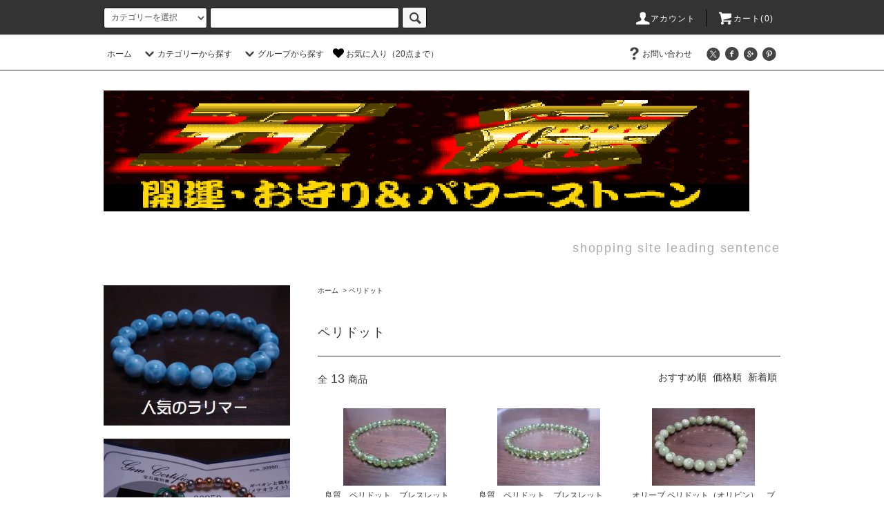

--- FILE ---
content_type: text/html; charset=EUC-JP
request_url: https://gotoku.shop/?mode=grp&gid=1900269&sort=p
body_size: 42322
content:
<!DOCTYPE html PUBLIC "-//W3C//DTD XHTML 1.0 Transitional//EN" "http://www.w3.org/TR/xhtml1/DTD/xhtml1-transitional.dtd">
<html xmlns:og="http://ogp.me/ns#" xmlns:fb="http://www.facebook.com/2008/fbml" xmlns:mixi="http://mixi-platform.com/ns#" xmlns="http://www.w3.org/1999/xhtml" xml:lang="ja" lang="ja" dir="ltr">
<head>
<meta http-equiv="content-type" content="text/html; charset=euc-jp" />
<meta http-equiv="X-UA-Compatible" content="IE=edge,chrome=1" />
<title>ペリドット - 五徳の開運･お守りとパワーストーン</title>
<meta name="Keywords" content="ペリドット,五徳" />
<meta name="Description" content="ペリドット　五徳" />
<meta name="Author" content="五徳" />
<meta name="Copyright" content="GMOペパボ" />
<meta http-equiv="content-style-type" content="text/css" />
<meta http-equiv="content-script-type" content="text/javascript" />
<link rel="stylesheet" href="https://gotoku.shop/css/framework/colormekit.css" type="text/css" />
<link rel="stylesheet" href="https://gotoku.shop/css/framework/colormekit-responsive.css" type="text/css" />
<link rel="stylesheet" href="https://img06.shop-pro.jp/PA01160/620/css/11/index.css?cmsp_timestamp=20240821172128" type="text/css" />
<link rel="stylesheet" href="https://img06.shop-pro.jp/PA01160/620/css/11/product_list.css?cmsp_timestamp=20240821172128" type="text/css" />

<link rel="alternate" type="application/rss+xml" title="rss" href="https://gotoku.shop/?mode=rss" />
<link rel="alternate" media="handheld" type="text/html" href="https://gotoku.shop/?mode=grp&gid=1900269&sort=p" />
<link rel="shortcut icon" href="https://img06.shop-pro.jp/PA01160/620/favicon.ico?cmsp_timestamp=20251218155526" />
<script type="text/javascript" src="//ajax.googleapis.com/ajax/libs/jquery/1.11.0/jquery.min.js" ></script>
<meta property="og:title" content="ペリドット - 五徳の開運･お守りとパワーストーン" />
<meta property="og:description" content="ペリドット　五徳" />
<meta property="og:url" content="https://gotoku.shop?mode=grp&gid=1900269&sort=p" />
<meta property="og:site_name" content="五徳の開運･お守りとパワーストーン" />
<meta property="og:image" content=""/>
<script>
  var Colorme = {"page":"product_list","shop":{"account_id":"PA01160620","title":"\u4e94\u5fb3\u306e\u958b\u904b\uff65\u304a\u5b88\u308a\u3068\u30d1\u30ef\u30fc\u30b9\u30c8\u30fc\u30f3"},"basket":{"total_price":0,"items":[]},"customer":{"id":null}};

  (function() {
    function insertScriptTags() {
      var scriptTagDetails = [{"src":"https:\/\/welcome-coupon.colorme.app\/js\/coupon.js?account_id=PA01160620","integrity":null}];
      var entry = document.getElementsByTagName('script')[0];

      scriptTagDetails.forEach(function(tagDetail) {
        var script = document.createElement('script');

        script.type = 'text/javascript';
        script.src = tagDetail.src;
        script.async = true;

        if( tagDetail.integrity ) {
          script.integrity = tagDetail.integrity;
          script.setAttribute('crossorigin', 'anonymous');
        }

        entry.parentNode.insertBefore(script, entry);
      })
    }

    window.addEventListener('load', insertScriptTags, false);
  })();
</script>
<script async src="https://zen.one/analytics.js"></script>
</head>
<body>
<meta name="colorme-acc-payload" content="?st=1&pt=10033&ut=1900269&at=PA01160620&v=20260117174020&re=&cn=5b620bbf6756e9717dd7f33acc7c134a" width="1" height="1" alt="" /><script>!function(){"use strict";Array.prototype.slice.call(document.getElementsByTagName("script")).filter((function(t){return t.src&&t.src.match(new RegExp("dist/acc-track.js$"))})).forEach((function(t){return document.body.removeChild(t)})),function t(c){var r=arguments.length>1&&void 0!==arguments[1]?arguments[1]:0;if(!(r>=c.length)){var e=document.createElement("script");e.onerror=function(){return t(c,r+1)},e.src="https://"+c[r]+"/dist/acc-track.js?rev=3",document.body.appendChild(e)}}(["acclog001.shop-pro.jp","acclog002.shop-pro.jp"])}();</script><script src="https://img.shop-pro.jp/tmpl_js/76/jquery.tile.js"></script>
<script src="https://img.shop-pro.jp/tmpl_js/76/jquery.skOuterClick.js"></script>
<script src="https://img.shop-pro.jp/tmpl_js/76/smoothscroll.js"></script>
<script src="https://img.shop-pro.jp/tmpl_js/76/utility.index.js"></script>

<div class="cart_in_modal__bg show_while_cart_in_connecting spinner" style="display: none;"></div>
<div id="wrapper">
  <div id="header">
    <div class="header_top">
      <div class="header_top_inner container">
        <form action="https://gotoku.shop/" method="GET" class="search_form visible-desktop">
          <input type="hidden" name="mode" value="srh" /><input type="hidden" name="sort" value="p" />
          <select name="cid" class="search_select">
            <option value="">カテゴリーを選択</option>
                          <option value="1178248,0">開運･お守りと霊石・不思議・ペンダント・レイキ・エネルギー・ストラップ・ウインドチャイム</option>
                          <option value="1178299,0">ブレスレット　各種</option>
                          <option value="1195929,0">彫り物･飾り･置物・手彫り・その他色々</option>
                          <option value="1178253,0">パワーストーン（丸玉・クラスター・ルース・ペンダント・化石・アンモナイト・原石など）</option>
                      </select>
          <input type="text" name="keyword" class="search_box" />
          <button class="btn_search btn btn-xs"><i class="icon-lg-b icon-search"></i></button>
        </form>
        <ul class="header_nav_headline inline visible-desktop">
          <li>
            <a href="https://gotoku.shop/?mode=myaccount"><i class="icon-lg-w icon-user"></i>アカウント</a>
          </li>
                    <li class="headline_viewcart">
                        <form name="cart_view_with_async" method="POST" action="https://gotoku.shop/cart/proxy/basket?shop_id=PA01160620&shop_domain=gotoku.shop">
              <input type="hidden" name="reference_token" value="f05e37eac2334529b2de06a598d87a21"><input type="hidden" name="shop_id" value="PA01160620"><input type="hidden" name="shop_domain" value="gotoku.shop">
            </form>
            <a href="javascript:void(0)" class="cart_view_with_async"><i class="icon-lg-w icon-cart"></i>カート(<span class="cart_count">0</span>)</span></a>
                      </li>
        </ul>
        <div class="header_nav_phone hidden-desktop">
          <span class="nav_btn_phone"><i class="icon-lg-w icon-list"></i>メニュー</span>
          <div class="header_nav_lst_phone">
            <ul class="unstyled">
              <li>
                <a href="./">ホーム</a>
              </li>
              <li>
                <a href="?mode=f1">お気に入り</a>
              </li>
              <li>
                                <form name="cart_view_with_async" method="POST" action="https://gotoku.shop/cart/proxy/basket?shop_id=PA01160620&shop_domain=gotoku.shop">
                  <input type="hidden" name="reference_token" value="f05e37eac2334529b2de06a598d87a21"><input type="hidden" name="shop_id" value="PA01160620"><input type="hidden" name="shop_domain" value="gotoku.shop">
                </form>
                <a href="javascript:void(0)" class="cart_view_with_async">カートを見る</a>
                              </li>
              <li>
                <a href="https://gotoku.shop/?mode=myaccount">アカウント</a>
              </li>
                                                        <li>
                <a href="https://gotoku.shop-pro.jp/customer/inquiries/new">お問い合わせ</a>
              </li>
            </ul>
          </div>
        </div>
      </div>
    </div>
    <div class="header_mid hidden-phone">
      <div class="header_mid_inner container">
        <div class="header_nav_global">
          <ul class="header_nav_global_left inline">
            <li><a href="./">ホーム</a></li>
            <li class="header_nav_global_left_category">
              <a href="javascript:void(0)"><i class="icon-lg-b icon-chevron_down"></i>カテゴリーから探す</a>
              <div class="header_nav_global_box header_nav_global_box_catogory row">
                <p class="header_nav_global_box_heading col col-lg-3">CATEGORY SEARCH</p>
                <div class="header_nav_global_box_detail col col-lg-9 row">
                                                                                                                                <ul class="row header_nav_global_box_lists col col-lg-4 col-md-4 col-sm-6 col-xs-12 unstyled">
                                        <li>
                      <a href="https://gotoku.shop/?mode=cate&cbid=1178248&csid=0&sort=p">
                        開運･お守りと霊石・不思議・ペンダント・レイキ・エネルギー・ストラップ・ウインドチャイム
                      </a>
                    </li>
                                                                                                  <li>
                      <a href="https://gotoku.shop/?mode=cate&cbid=1178299&csid=0&sort=p">
                        ブレスレット　各種
                      </a>
                    </li>
                                                                                                  <li>
                      <a href="https://gotoku.shop/?mode=cate&cbid=1195929&csid=0&sort=p">
                        彫り物･飾り･置物・手彫り・その他色々
                      </a>
                    </li>
                                                                                                  <li>
                      <a href="https://gotoku.shop/?mode=cate&cbid=1178253&csid=0&sort=p">
                        パワーストーン（丸玉・クラスター・ルース・ペンダント・化石・アンモナイト・原石など）
                      </a>
                    </li>
                                                              </ul>
                                                      </div>
              </div>
            </li>
                                          <li class="header_nav_global_left_group">
                  <a href="javascript:void(0)"><i class="icon-lg-b icon-chevron_down"></i>グループから探す</a>
                  <div class="header_nav_global_box header_nav_global_box_group row">
                    <p class="header_nav_global_box_heading col col-lg-3">GROUP SEARCH</p>
                    <div class="header_nav_global_box_detail col col-lg-9 row">
                                          
                                          <ul class="row header_nav_global_box_lists col col-lg-4 col-md-4 col-sm-6 col-xs-12 unstyled">
                            <li>
                <a href="https://gotoku.shop/?mode=grp&gid=1888719&sort=p">
                  H&E
                </a>
              </li>
                                                                    <li>
                <a href="https://gotoku.shop/?mode=grp&gid=1890711&sort=p">
                  アイオライト
                </a>
              </li>
                                                                    <li>
                <a href="https://gotoku.shop/?mode=grp&gid=1903378&sort=p">
                  アイスクリスタル
                </a>
              </li>
                                                                    <li>
                <a href="https://gotoku.shop/?mode=grp&gid=2003297&sort=p">
                  アイドクレース
                </a>
              </li>
                                                                    <li>
                <a href="https://gotoku.shop/?mode=grp&gid=1901298&sort=p">
                  アクアマリン
                </a>
              </li>
                                                                    <li>
                <a href="https://gotoku.shop/?mode=grp&gid=2842987&sort=p">
                  アクチノライト
                </a>
              </li>
                                                                    <li>
                <a href="https://gotoku.shop/?mode=grp&gid=1895452&sort=p">
                  アースクレイストーン
                </a>
              </li>
                                                                    <li>
                <a href="https://gotoku.shop/?mode=grp&gid=2848284&sort=p">
                  アースシードライト
                </a>
              </li>
                                                                    <li>
                <a href="https://gotoku.shop/?mode=grp&gid=2049216&sort=p">
                  アズライト
                </a>
              </li>
                                                                    <li>
                <a href="https://gotoku.shop/?mode=grp&gid=2113619&sort=p">
                  アトランティサイト（スティヒタイト）(スティッチタイト）
                </a>
              </li>
                                                                    <li>
                <a href="https://gotoku.shop/?mode=grp&gid=1901663&sort=p">
                  アパタイト
                </a>
              </li>
                                                                    <li>
                <a href="https://gotoku.shop/?mode=grp&gid=2849186&sort=p">
                  アフガナイト
                </a>
              </li>
                                                                    <li>
                <a href="https://gotoku.shop/?mode=grp&gid=2741011&sort=p">
                  アベンチュリン
                </a>
              </li>
                                                                    <li>
                <a href="https://gotoku.shop/?mode=grp&gid=1902501&sort=p">
                  アマゾナイト
                </a>
              </li>
                                                                    <li>
                <a href="https://gotoku.shop/?mode=grp&gid=1890313&sort=p">
                  アメジスト
                </a>
              </li>
                                                                    <li>
                <a href="https://gotoku.shop/?mode=grp&gid=1900252&sort=p">
                  アメトリン
                </a>
              </li>
                                                                    <li>
                <a href="https://gotoku.shop/?mode=grp&gid=1902525&sort=p">
                  アラゴナイト
                </a>
              </li>
                                                                    <li>
                <a href="https://gotoku.shop/?mode=grp&gid=2815515&sort=p">
                  アルバイト
                </a>
              </li>
                                                                    <li>
                <a href="https://gotoku.shop/?mode=grp&gid=3089111&sort=p">
                  アンセストラライト（祖先石）
                </a>
              </li>
                                                                    <li>
                <a href="https://gotoku.shop/?mode=grp&gid=2877305&sort=p">
                  アンチゴライト
                </a>
              </li>
                                                                    <li>
                <a href="https://gotoku.shop/?mode=grp&gid=1901662&sort=p">
                  アンデシン
                </a>
              </li>
                                                                    <li>
                <a href="https://gotoku.shop/?mode=grp&gid=2776775&sort=p">
                  アンフィボール
                </a>
              </li>
                                                                    <li>
                <a href="https://gotoku.shop/?mode=grp&gid=2473313&sort=p">
                  アンモライト
                </a>
              </li>
                                                                    <li>
                <a href="https://gotoku.shop/?mode=grp&gid=1898470&sort=p">
                  イーグルアイ
                </a>
              </li>
                                                                    <li>
                <a href="https://gotoku.shop/?mode=grp&gid=1889571&sort=p">
                  インカローズ
                </a>
              </li>
                                                                    <li>
                <a href="https://gotoku.shop/?mode=grp&gid=2908519&sort=p">
                  隕石（メテオライト・ギベオン・リビアングラス・コンドライト・モルダバイト・パラサイト・チンターマニ
                </a>
              </li>
                                                                    <li>
                <a href="https://gotoku.shop/?mode=grp&gid=1901295&sort=p">
                  インペリアル
                </a>
              </li>
                                                                    <li>
                <a href="https://gotoku.shop/?mode=grp&gid=1903388&sort=p">
                  ヴァーダイト
                </a>
              </li>
                                                                    <li>
                <a href="https://gotoku.shop/?mode=grp&gid=2673311&sort=p">
                  ウニ（星入り）
                </a>
              </li>
                                                                    <li>
                <a href="https://gotoku.shop/?mode=grp&gid=2412502&sort=p">
                  エイラットストーン
                </a>
              </li>
                                                                    <li>
                <a href="https://gotoku.shop/?mode=grp&gid=1895307&sort=p">
                  エメラルド
                </a>
              </li>
                                                                    <li>
                <a href="https://gotoku.shop/?mode=grp&gid=1900504&sort=p">
                  エレスチャル・タール・デンドライト・セリサイト他
                </a>
              </li>
                                                                    <li>
                <a href="https://gotoku.shop/?mode=grp&gid=1903420&sort=p">
                  エンジェライト
                </a>
              </li>
                                                                    <li>
                <a href="https://gotoku.shop/?mode=grp&gid=2624867&sort=p">
                  エンジェルラダー
                </a>
              </li>
                                                                    <li>
                <a href="https://gotoku.shop/?mode=grp&gid=2764005&sort=p">
                  オイル
                </a>
              </li>
                                                                    <li>
                <a href="https://gotoku.shop/?mode=grp&gid=2718927&sort=p">
                  オウロヴェルデ（オウロベルデ）
                </a>
              </li>
                                                                    <li>
                <a href="https://gotoku.shop/?mode=grp&gid=1895271&sort=p">
                  オパール
                </a>
              </li>
                                                                    <li>
                <a href="https://gotoku.shop/?mode=grp&gid=1897490&sort=p">
                  オブシディアン・オニキス
                </a>
              </li>
                                                                    <li>
                <a href="https://gotoku.shop/?mode=grp&gid=2814140&sort=p">
                  オリゴクレース（オーソクレース）
                </a>
              </li>
                                                                    <li>
                <a href="https://gotoku.shop/?mode=grp&gid=1900039&sort=p">
                  オーラ系
                </a>
              </li>
                                                                    <li>
                <a href="https://gotoku.shop/?mode=grp&gid=1900042&sort=p">
                  オーロラクォーツ
                </a>
              </li>
                                                                    <li>
                <a href="https://gotoku.shop/?mode=grp&gid=2749978&sort=p">
                  オルゴナイト
                </a>
              </li>
                                                                    <li>
                <a href="https://gotoku.shop/?mode=grp&gid=1895743&sort=p">
                  カイヤナイト
                </a>
              </li>
                                                                    <li>
                <a href="https://gotoku.shop/?mode=grp&gid=1900369&sort=p">
                  カコクセナイト
                </a>
              </li>
                                                                    <li>
                <a href="https://gotoku.shop/?mode=grp&gid=1890625&sort=p">
                  ガーデンクォーツ・ファントム
                </a>
              </li>
                                                                    <li>
                <a href="https://gotoku.shop/?mode=grp&gid=1901412&sort=p">
                  ガーネット
                </a>
              </li>
                                                                    <li>
                <a href="https://gotoku.shop/?mode=grp&gid=1902629&sort=p">
                  カーネリアン
                </a>
              </li>
                                                                    <li>
                <a href="https://gotoku.shop/?mode=grp&gid=1900245&sort=p">
                  カルサイト
                </a>
              </li>
                                                                    <li>
                <a href="https://gotoku.shop/?mode=grp&gid=1902631&sort=p">
                  カルセドニー
                </a>
              </li>
                                                                    <li>
                <a href="https://gotoku.shop/?mode=grp&gid=1903028&sort=p">
                  キャッツアイ
                </a>
              </li>
                                                                    <li>
                <a href="https://gotoku.shop/?mode=grp&gid=2852362&sort=p">
                  キャビティ
                </a>
              </li>
                                                                    <li>
                <a href="https://gotoku.shop/?mode=grp&gid=2871112&sort=p">
                  キュープライト
                </a>
              </li>
                                                                    <li>
                <a href="https://gotoku.shop/?mode=grp&gid=2590037&sort=p">
                  玉滴石（ハイアライト・ハイヤライト）
                </a>
              </li>
                                                                    <li>
                <a href="https://gotoku.shop/?mode=grp&gid=2035559&sort=p">
                  グァバクォーツ
                </a>
              </li>
                                                                    <li>
                <a href="https://gotoku.shop/?mode=grp&gid=2110526&sort=p">
                  クォンタムクワトロシリカ
                </a>
              </li>
                                                                    <li>
                <a href="https://gotoku.shop/?mode=grp&gid=2417148&sort=p">
                  クォーツ インクォーツ（石中石・貫入水晶）
                </a>
              </li>
                                                                    <li>
                <a href="https://gotoku.shop/?mode=grp&gid=2556196&sort=p">
                  グラノブラスチック・ブルーラインクォーツ
                </a>
              </li>
                                                                    <li>
                <a href="https://gotoku.shop/?mode=grp&gid=1901659&sort=p">
                  クリソコラ
                </a>
              </li>
                                                                    <li>
                <a href="https://gotoku.shop/?mode=grp&gid=1903155&sort=p">
                  クリソプレーズ
                </a>
              </li>
                                                                    <li>
                <a href="https://gotoku.shop/?mode=grp&gid=2914589&sort=p">
                  グレイシエライト（Glacierite）
                </a>
              </li>
                                                                    <li>
                <a href="https://gotoku.shop/?mode=grp&gid=3081045&sort=p">
                  クローライト
                </a>
              </li>
                                                                    <li>
                <a href="https://gotoku.shop/?mode=grp&gid=1895440&sort=p">
                  クンツァイト
                </a>
              </li>
                                                                    <li>
                <a href="https://gotoku.shop/?mode=grp&gid=1909420&sort=p">
                  K2
                </a>
              </li>
                                                                    <li>
                <a href="https://gotoku.shop/?mode=grp&gid=1918737&sort=p">
                  ゲーサイト
                </a>
              </li>
                                                                    <li>
                <a href="https://gotoku.shop/?mode=grp&gid=1899039&sort=p">
                  ケセラストーン
                </a>
              </li>
                                                                    <li>
                <a href="https://gotoku.shop/?mode=grp&gid=2894472&sort=p">
                  ゴシェナイト
                </a>
              </li>
                                                                    <li>
                <a href="https://gotoku.shop/?mode=grp&gid=1900281&sort=p">
                  コーネルピン
                </a>
              </li>
                                                                    <li>
                <a href="https://gotoku.shop/?mode=grp&gid=1936247&sort=p">
                  琥珀（コハク）アンバー
                </a>
              </li>
                                                                    <li>
                <a href="https://gotoku.shop/?mode=grp&gid=1900279&sort=p">
                  コパル
                </a>
              </li>
                                                                    <li>
                <a href="https://gotoku.shop/?mode=grp&gid=1903366&sort=p">
                  コーラル・貝・パール・アバロンシェル・フォッシル
                </a>
              </li>
                                                                    <li>
                <a href="https://gotoku.shop/?mode=grp&gid=1903392&sort=p">
                  サークルストーン
                </a>
              </li>
                                                                    <li>
                <a href="https://gotoku.shop/?mode=grp&gid=1902630&sort=p">
                  サードオニキス
                </a>
              </li>
                                                                    <li>
                <a href="https://gotoku.shop/?mode=grp&gid=1895270&sort=p">
                  サファイア
                </a>
              </li>
                                                                    <li>
                <a href="https://gotoku.shop/?mode=grp&gid=1903417&sort=p">
                  サーペンチン(サーペンティン）
                </a>
              </li>
                                                                    <li>
                <a href="https://gotoku.shop/?mode=grp&gid=2906673&sort=p">
                  サルファー
                </a>
              </li>
                                                                    <li>
                <a href="https://gotoku.shop/?mode=grp&gid=1890366&sort=p">
                  サンストーン
                </a>
              </li>
                                                                    <li>
                <a href="https://gotoku.shop/?mode=grp&gid=2452045&sort=p">
                  サンドストーン
                </a>
              </li>
                                                                    <li>
                <a href="https://gotoku.shop/?mode=grp&gid=1903381&sort=p">
                  ジェット
                </a>
              </li>
                                    </ul>
                      <ul class="row header_nav_global_box_lists col col-lg-4 col-md-4 col-sm-6 col-xs-12 unstyled">
                                                                    <li>
                <a href="https://gotoku.shop/?mode=grp&gid=1903391&sort=p">
                  ジェムシリカ
                </a>
              </li>
                                                                    <li>
                <a href="https://gotoku.shop/?mode=grp&gid=1936939&sort=p">
                  シナバー（朱砂）
                </a>
              </li>
                                                                    <li>
                <a href="https://gotoku.shop/?mode=grp&gid=1900254&sort=p">
                  シトリン
                </a>
              </li>
                                                                    <li>
                <a href="https://gotoku.shop/?mode=grp&gid=2044463&sort=p">
                  ジャスパー
                </a>
              </li>
                                                                    <li>
                <a href="https://gotoku.shop/?mode=grp&gid=1916940&sort=p">
                  シャッタカイト
                </a>
              </li>
                                                                    <li>
                <a href="https://gotoku.shop/?mode=grp&gid=2392781&sort=p">
                  ジラソル
                </a>
              </li>
                                                                    <li>
                <a href="https://gotoku.shop/?mode=grp&gid=1900248&sort=p">
                  ジルコニア
                </a>
              </li>
                                                                    <li>
                <a href="https://gotoku.shop/?mode=grp&gid=2001406&sort=p">
                  シュンガイト
                </a>
              </li>
                                                                    <li>
                <a href="https://gotoku.shop/?mode=grp&gid=1903814&sort=p">
                  ジルコン
                </a>
              </li>
                                                                    <li>
                <a href="https://gotoku.shop/?mode=grp&gid=1900040&sort=p">
                  水晶（クォーツ）
                </a>
              </li>
                                                                    <li>
                <a href="https://gotoku.shop/?mode=grp&gid=2812370&sort=p">
                  山梨 水晶
                </a>
              </li>
                                                                    <li>
                <a href="https://gotoku.shop/?mode=grp&gid=2812387&sort=p">
                  国内産　人気の石
                </a>
              </li>
                                                                    <li>
                <a href="https://gotoku.shop/?mode=grp&gid=1902500&sort=p">
                  スキャポライト
                </a>
              </li>
                                                                    <li>
                <a href="https://gotoku.shop/?mode=grp&gid=1891862&sort=p">
                  スギライト
                </a>
              </li>
                                                                    <li>
                <a href="https://gotoku.shop/?mode=grp&gid=2736081&sort=p">
                  スコルザライト
                </a>
              </li>
                                                                    <li>
                <a href="https://gotoku.shop/?mode=grp&gid=2491503&sort=p">
                  スコレサイト
                </a>
              </li>
                                                                    <li>
                <a href="https://gotoku.shop/?mode=grp&gid=1963241&sort=p">
                  スコロライト
                </a>
              </li>
                                                                    <li>
                <a href="https://gotoku.shop/?mode=grp&gid=2464264&sort=p">
                  スティブナイト
                </a>
              </li>
                                                                    <li>
                <a href="https://gotoku.shop/?mode=grp&gid=1903400&sort=p">
                  ステップアップクォーツ
                </a>
              </li>
                                                                    <li>
                <a href="https://gotoku.shop/?mode=grp&gid=1900370&sort=p">
                  ストロベリー・ブルーベリー
                </a>
              </li>
                                                                    <li>
                <a href="https://gotoku.shop/?mode=grp&gid=2419501&sort=p">
                  ストロマトライト
                </a>
              </li>
                                                                    <li>
                <a href="https://gotoku.shop/?mode=grp&gid=1903377&sort=p">
                  ストーンヘンジ
                </a>
              </li>
                                                                    <li>
                <a href="https://gotoku.shop/?mode=grp&gid=2553977&sort=p">
                  スネークスキン
                </a>
              </li>
                                                                    <li>
                <a href="https://gotoku.shop/?mode=grp&gid=1900368&sort=p">
                  スーパーセブン・オーラライト23
                </a>
              </li>
                                                                    <li>
                <a href="https://gotoku.shop/?mode=grp&gid=2741004&sort=p">
                  スパルゴル石
                </a>
              </li>
                                                                    <li>
                <a href="https://gotoku.shop/?mode=grp&gid=2814908&sort=p">
                  セプタリアン
                </a>
              </li>
                                                                    <li>
                <a href="https://gotoku.shop/?mode=grp&gid=1916907&sort=p">
                  スミソナイト
                </a>
              </li>
                                                                    <li>
                <a href="https://gotoku.shop/?mode=grp&gid=1900249&sort=p">
                  スモーキークォーツ
                </a>
              </li>
                                                                    <li>
                <a href="https://gotoku.shop/?mode=grp&gid=1890700&sort=p">
                  セラフィナイト
                </a>
              </li>
                                                                    <li>
                <a href="https://gotoku.shop/?mode=grp&gid=1907397&sort=p">
                  セリサイト
                </a>
              </li>
                                                                    <li>
                <a href="https://gotoku.shop/?mode=grp&gid=2548743&sort=p">
                  スレイマン
                </a>
              </li>
                                                                    <li>
                <a href="https://gotoku.shop/?mode=grp&gid=2418998&sort=p">
                  セレナイト
                </a>
              </li>
                                                                    <li>
                <a href="https://gotoku.shop/?mode=grp&gid=1895277&sort=p">
                  ゾイサイト
                </a>
              </li>
                                                                    <li>
                <a href="https://gotoku.shop/?mode=grp&gid=2044473&sort=p">
                  ソーダライト
                </a>
              </li>
                                                                    <li>
                <a href="https://gotoku.shop/?mode=grp&gid=1895321&sort=p">
                  ソープストーン
                </a>
              </li>
                                                                    <li>
                <a href="https://gotoku.shop/?mode=grp&gid=1895272&sort=p">
                  ダイオプサイト
                </a>
              </li>
                                                                    <li>
                <a href="https://gotoku.shop/?mode=grp&gid=1898433&sort=p">
                  タイガーアイ
                </a>
              </li>
                                                                    <li>
                <a href="https://gotoku.shop/?mode=grp&gid=2842993&sort=p">
                  ダイヤモンド
                </a>
              </li>
                                                                    <li>
                <a href="https://gotoku.shop/?mode=grp&gid=1927461&sort=p">
                  トルコ石（ターコイズ）
                </a>
              </li>
                                                                    <li>
                <a href="https://gotoku.shop/?mode=grp&gid=1895765&sort=p">
                  タンザナイト
                </a>
              </li>
                                                                    <li>
                <a href="https://gotoku.shop/?mode=grp&gid=2475076&sort=p">
                  タンジェリン
                </a>
              </li>
                                                                    <li>
                <a href="https://gotoku.shop/?mode=grp&gid=1903399&sort=p">
                  タンジェリン・ゴールデンヒーラー
                </a>
              </li>
                                                                    <li>
                <a href="https://gotoku.shop/?mode=grp&gid=1903403&sort=p">
                  ダンビュライト
                </a>
              </li>
                                                                    <li>
                <a href="https://gotoku.shop/?mode=grp&gid=2417153&sort=p">
                  タンブルウィード イン クォーツ
                </a>
              </li>
                                                                    <li>
                <a href="https://gotoku.shop/?mode=grp&gid=1889796&sort=p">
                  チャロアイト
                </a>
              </li>
                                                                    <li>
                <a href="https://gotoku.shop/?mode=grp&gid=1906688&sort=p">
                  チューライト
                </a>
              </li>
                                                                    <li>
                <a href="https://gotoku.shop/?mode=grp&gid=3142225&sort=p">
                  チンターマニ
                </a>
              </li>
                                                                    <li>
                <a href="https://gotoku.shop/?mode=grp&gid=1903401&sort=p">
                  ツァボライト
                </a>
              </li>
                                                                    <li>
                <a href="https://gotoku.shop/?mode=grp&gid=1901277&sort=p">
                  ティファニーストーン
                </a>
              </li>
                                                                    <li>
                <a href="https://gotoku.shop/?mode=grp&gid=3142224&sort=p">
                  テクタイト
                </a>
              </li>
                                                                    <li>
                <a href="https://gotoku.shop/?mode=grp&gid=1903379&sort=p">
                  テラヘルツ鉱石
                </a>
              </li>
                                                                    <li>
                <a href="https://gotoku.shop/?mode=grp&gid=2142889&sort=p">
                  デュモルチェライト
                </a>
              </li>
                                                                    <li>
                <a href="https://gotoku.shop/?mode=grp&gid=3031318&sort=p">
                  天青石（セレスタイト）
                </a>
              </li>
                                                                    <li>
                <a href="https://gotoku.shop/?mode=grp&gid=1898180&sort=p">
                  天珠・天眼石
                </a>
              </li>
                                                                    <li>
                <a href="https://gotoku.shop/?mode=grp&gid=2671482&sort=p">
                  デンドライト（模樹石）
                </a>
              </li>
                                                                    <li>
                <a href="https://gotoku.shop/?mode=grp&gid=1946000&sort=p">
                  トパーズ
                </a>
              </li>
                                                                    <li>
                <a href="https://gotoku.shop/?mode=grp&gid=2775482&sort=p">
                  トムソナイト
                </a>
              </li>
                                                                    <li>
                <a href="https://gotoku.shop/?mode=grp&gid=1895451&sort=p">
                  トリフェーン
                </a>
              </li>
                                                                    <li>
                <a href="https://gotoku.shop/?mode=grp&gid=1903601&sort=p">
                  トリプライト
                </a>
              </li>
                                                                    <li>
                <a href="https://gotoku.shop/?mode=grp&gid=1897711&sort=p">
                  トルマリン
                </a>
              </li>
                                                                    <li>
                <a href="https://gotoku.shop/?mode=grp&gid=1903404&sort=p">
                  ドロマイト
                </a>
              </li>
                                                                    <li>
                <a href="https://gotoku.shop/?mode=grp&gid=2747619&sort=p">
                  トロール石（トロレアイト）
                </a>
              </li>
                                                                    <li>
                <a href="https://gotoku.shop/?mode=grp&gid=1907914&sort=p">
                  ナトロライト
                </a>
              </li>
                                                                    <li>
                <a href="https://gotoku.shop/?mode=grp&gid=2011116&sort=p">
                  ヌーマイト
                </a>
              </li>
                                                                    <li>
                <a href="https://gotoku.shop/?mode=grp&gid=1895510&sort=p">
                  ネフライト
                </a>
              </li>
                                                                    <li>
                <a href="https://gotoku.shop/?mode=grp&gid=2725970&sort=p">
                  ネライト
                </a>
              </li>
                                                                    <li>
                <a href="https://gotoku.shop/?mode=grp&gid=1961172&sort=p">
                  日本銘石
                </a>
              </li>
                                                                    <li>
                <a href="https://gotoku.shop/?mode=grp&gid=3121939&sort=p">
                  バイオレットストーン
                </a>
              </li>
                                                                    <li>
                <a href="https://gotoku.shop/?mode=grp&gid=1900502&sort=p">
                  パイライト・スティブナイト・ヘマタイト
                </a>
              </li>
                                                                    <li>
                <a href="https://gotoku.shop/?mode=grp&gid=3132523&sort=p">
                  パイロクスマンガン鉱
                </a>
              </li>
                                                                    <li>
                <a href="https://gotoku.shop/?mode=grp&gid=1903027&sort=p">
                  ハウライト
                </a>
              </li>
                                                                    <li>
                <a href="https://gotoku.shop/?mode=grp&gid=2435226&sort=p">
                  ハーキマーダイヤモンド
                </a>
              </li>
                                                                    <li>
                <a href="https://gotoku.shop/?mode=grp&gid=1903599&sort=p">
                  ハックマナイト
                </a>
              </li>
                                                                    <li>
                <a href="https://gotoku.shop/?mode=grp&gid=2887020&sort=p">
                  バドガシュタイン鉱石
                </a>
              </li>
                                                                    <li>
                <a href="https://gotoku.shop/?mode=grp&gid=2859466&sort=p">
                  パープライト（紫石）
                </a>
              </li>
                                                                    <li>
                <a href="https://gotoku.shop/?mode=grp&gid=2066140&sort=p">
                  バライト
                </a>
              </li>
                                                                    <li>
                <a href="https://gotoku.shop/?mode=grp&gid=2854561&sort=p">
                  パライバクォーツ（ギラライト）
                </a>
              </li>
                                                                    <li>
                <a href="https://gotoku.shop/?mode=grp&gid=2066139&sort=p">
                  バリサイト
                </a>
              </li>
                                    </ul>
                      <ul class="row header_nav_global_box_lists col col-lg-4 col-md-4 col-sm-6 col-xs-12 unstyled">
                                                                    <li>
                <a href="https://gotoku.shop/?mode=grp&gid=2439503&sort=p">
                  バンブルビー
                </a>
              </li>
                                                                    <li>
                <a href="https://gotoku.shop/?mode=grp&gid=1895507&sort=p">
                  翡翠・ジェイド
                </a>
              </li>
                                                                    <li>
                <a href="https://gotoku.shop/?mode=grp&gid=1901416&sort=p">
                  姫川薬石
                </a>
              </li>
                                                                    <li>
                <a href="https://gotoku.shop/?mode=grp&gid=1898437&sort=p">
                  ピーターサイト
                </a>
              </li>
                                                                    <li>
                <a href="https://gotoku.shop/?mode=grp&gid=2429783&sort=p">
                  貔貅（ヒキュウ）
                </a>
              </li>
                                                                    <li>
                <a href="https://gotoku.shop/?mode=grp&gid=2840992&sort=p">
                  ヒマラヤ ビジョナイト
                </a>
              </li>
                                                                    <li>
                <a href="https://gotoku.shop/?mode=grp&gid=1895454&sort=p">
                  ヒデナイト
                </a>
              </li>
                                                                    <li>
                <a href="https://gotoku.shop/?mode=grp&gid=1901660&sort=p">
                  ピーモンタイトシスト
                </a>
              </li>
                                                                    <li>
                <a href="https://gotoku.shop/?mode=grp&gid=2591305&sort=p">
                  ヒルタイト
                </a>
              </li>
                                                                    <li>
                <a href="https://gotoku.shop/?mode=grp&gid=1900379&sort=p">
                  ファイアークォーツ
                </a>
              </li>
                                                                    <li>
                <a href="https://gotoku.shop/?mode=grp&gid=2556443&sort=p">
                  ファイバラスアグリゲーションボール
                </a>
              </li>
                                                                    <li>
                <a href="https://gotoku.shop/?mode=grp&gid=2412520&sort=p">
                  フェナカイト
                </a>
              </li>
                                                                    <li>
                <a href="https://gotoku.shop/?mode=grp&gid=2864199&sort=p">
                  フェルドスパー
                </a>
              </li>
                                                                    <li>
                <a href="https://gotoku.shop/?mode=grp&gid=1903476&sort=p">
                  フォスフォシデライト
                </a>
              </li>
                                                                    <li>
                <a href="https://gotoku.shop/?mode=grp&gid=2545467&sort=p">
                  フックサイト
                </a>
              </li>
                                                                    <li>
                <a href="https://gotoku.shop/?mode=grp&gid=1901414&sort=p">
                  ブラックシリカ
                </a>
              </li>
                                                                    <li>
                <a href="https://gotoku.shop/?mode=grp&gid=1901763&sort=p">
                  ブラッドストーン
                </a>
              </li>
                                                                    <li>
                <a href="https://gotoku.shop/?mode=grp&gid=1907917&sort=p">
                  フリントストーン
                </a>
              </li>
                                                                    <li>
                <a href="https://gotoku.shop/?mode=grp&gid=2898224&sort=p">
                  ブルーターラ
                </a>
              </li>
                                                                    <li>
                <a href="https://gotoku.shop/?mode=grp&gid=1966111&sort=p">
                  プレシャスオパール
                </a>
              </li>
                                                                    <li>
                <a href="https://gotoku.shop/?mode=grp&gid=1901761&sort=p">
                  プレナイト
                </a>
              </li>
                                                                    <li>
                <a href="https://gotoku.shop/?mode=grp&gid=1902524&sort=p">
                  フローライト
                </a>
              </li>
                                                                    <li>
                <a href="https://gotoku.shop/?mode=grp&gid=2555656&sort=p">
                  プロフェシーストーン
                </a>
              </li>
                                                                    <li>
                <a href="https://gotoku.shop/?mode=grp&gid=1903413&sort=p">
                  ブロンザイト
                </a>
              </li>
                                                                    <li>
                <a href="https://gotoku.shop/?mode=grp&gid=2868372&sort=p">
                  ヘイロフスキー鉱
                </a>
              </li>
                                                                    <li>
                <a href="https://gotoku.shop/?mode=grp&gid=2494616&sort=p">
                  ペグマタイト
                </a>
              </li>
                                                                    <li>
                <a href="https://gotoku.shop/?mode=grp&gid=2907438&sort=p">
                  ペタライト
                </a>
              </li>
                                                                    <li>
                <a href="https://gotoku.shop/?mode=grp&gid=2561560&sort=p">
                  ヘテロサイト
                </a>
              </li>
                                                                    <li>
                <a href="https://gotoku.shop/?mode=grp&gid=2508957&sort=p">
                  ヘマタイト
                </a>
              </li>
                                                                    <li>
                <a href="https://gotoku.shop/?mode=grp&gid=1958280&sort=p">
                  ヘミモルファイト
                </a>
              </li>
                                                                    <li>
                <a href="https://gotoku.shop/?mode=grp&gid=1901299&sort=p">
                  ヘリオドール
                </a>
              </li>
                                                                    <li>
                <a href="https://gotoku.shop/?mode=grp&gid=1900269&sort=p">
                  ペリドット
                </a>
              </li>
                                                                    <li>
                <a href="https://gotoku.shop/?mode=grp&gid=1901296&sort=p">
                  ベリル
                </a>
              </li>
                                                                    <li>
                <a href="https://gotoku.shop/?mode=grp&gid=1901415&sort=p">
                  ベンセキ（ベン石）
                </a>
              </li>
                                                                    <li>
                <a href="https://gotoku.shop/?mode=grp&gid=1900503&sort=p">
                  星入り水晶・エピドート・他 異鉱物
                </a>
              </li>
                                                                    <li>
                <a href="https://gotoku.shop/?mode=grp&gid=1901413&sort=p">
                  北投石
                </a>
              </li>
                                                                    <li>
                <a href="https://gotoku.shop/?mode=grp&gid=3075805&sort=p">
                  ホークスアイ
                </a>
              </li>
                                                                    <li>
                <a href="https://gotoku.shop/?mode=grp&gid=2435227&sort=p">
                  ボージーストーン
                </a>
              </li>
                                                                    <li>
                <a href="https://gotoku.shop/?mode=grp&gid=2057692&sort=p">
                  ホーンブレンド
                </a>
              </li>
                                                                    <li>
                <a href="https://gotoku.shop/?mode=grp&gid=2681274&sort=p">
                  マイカ
                </a>
              </li>
                                                                    <li>
                <a href="https://gotoku.shop/?mode=grp&gid=1890683&sort=p">
                  マラカイト
                </a>
              </li>
                                                                    <li>
                <a href="https://gotoku.shop/?mode=grp&gid=2572690&sort=p">
                  マンモス
                </a>
              </li>
                                                                    <li>
                <a href="https://gotoku.shop/?mode=grp&gid=2891921&sort=p">
                  水入り
                </a>
              </li>
                                                                    <li>
                <a href="https://gotoku.shop/?mode=grp&gid=1890389&sort=p">
                  ムーンストーン
                </a>
              </li>
                                                                    <li>
                <a href="https://gotoku.shop/?mode=grp&gid=1985644&sort=p">
                  銘木
                </a>
              </li>
                                                                    <li>
                <a href="https://gotoku.shop/?mode=grp&gid=1901411&sort=p">
                  瑪瑙（メノウ）アゲート
                </a>
              </li>
                                                                    <li>
                <a href="https://gotoku.shop/?mode=grp&gid=1900250&sort=p">
                  メタモルフォーゼス
                </a>
              </li>
                                                                    <li>
                <a href="https://gotoku.shop/?mode=grp&gid=1889332&sort=p">
                  隕石メテオライト（ギベオン・モルダバイト・リビアングラス・パラサイト・コンドライト・イディングサイト
                </a>
              </li>
                                                                    <li>
                <a href="https://gotoku.shop/?mode=grp&gid=1903478&sort=p">
                  モーカイト
                </a>
              </li>
                                                                    <li>
                <a href="https://gotoku.shop/?mode=grp&gid=2435228&sort=p">
                  モキマーブル（シャーマンストーン）
                </a>
              </li>
                                                                    <li>
                <a href="https://gotoku.shop/?mode=grp&gid=1900041&sort=p">
                  黒水晶（モリオン）
                </a>
              </li>
                                                                    <li>
                <a href="https://gotoku.shop/?mode=grp&gid=1901300&sort=p">
                  モルガナイト
                </a>
              </li>
                                                                    <li>
                <a href="https://gotoku.shop/?mode=grp&gid=3142223&sort=p">
                  モルダバイト
                </a>
              </li>
                                                                    <li>
                <a href="https://gotoku.shop/?mode=grp&gid=2868371&sort=p">
                  ユニコーンストーン
                </a>
              </li>
                                                                    <li>
                <a href="https://gotoku.shop/?mode=grp&gid=1903477&sort=p">
                  ユナカイト
                </a>
              </li>
                                                                    <li>
                <a href="https://gotoku.shop/?mode=grp&gid=2703506&sort=p">
                  ユーパーライト
                </a>
              </li>
                                                                    <li>
                <a href="https://gotoku.shop/?mode=grp&gid=2044502&sort=p">
                  ライモナイト
                </a>
              </li>
                                                                    <li>
                <a href="https://gotoku.shop/?mode=grp&gid=1898490&sort=p">
                  ラピスラズリ
                </a>
              </li>
                                                                    <li>
                <a href="https://gotoku.shop/?mode=grp&gid=1890337&sort=p">
                  ラブラドライト
                </a>
              </li>
                                                                    <li>
                <a href="https://gotoku.shop/?mode=grp&gid=1889629&sort=p">
                  ラリマー
                </a>
              </li>
                                                                    <li>
                <a href="https://gotoku.shop/?mode=grp&gid=2955847&sort=p">
                  リチウム
                </a>
              </li>
                                                                    <li>
                <a href="https://gotoku.shop/?mode=grp&gid=2868777&sort=p">
                  リチオフィライト
                </a>
              </li>
                                                                    <li>
                <a href="https://gotoku.shop/?mode=grp&gid=3142222&sort=p">
                  リビアングラス
                </a>
              </li>
                                                                    <li>
                <a href="https://gotoku.shop/?mode=grp&gid=3061564&sort=p">
                  リヒテライト
                </a>
              </li>
                                                                    <li>
                <a href="https://gotoku.shop/?mode=grp&gid=1889030&sort=p">
                  ルチル
                </a>
              </li>
                                                                    <li>
                <a href="https://gotoku.shop/?mode=grp&gid=2909721&sort=p">
                  レムリアンシード
                </a>
              </li>
                                                                    <li>
                <a href="https://gotoku.shop/?mode=grp&gid=1889739&sort=p">
                  ルビー
                </a>
              </li>
                                                                    <li>
                <a href="https://gotoku.shop/?mode=grp&gid=2771360&sort=p">
                  ルベライト
                </a>
              </li>
                                                                    <li>
                <a href="https://gotoku.shop/?mode=grp&gid=2460547&sort=p">
                  レピドクロサイト
                </a>
              </li>
                                                                    <li>
                <a href="https://gotoku.shop/?mode=grp&gid=1901658&sort=p">
                  レピドライト
                </a>
              </li>
                                                                    <li>
                <a href="https://gotoku.shop/?mode=grp&gid=2104103&sort=p">
                  レモンクォーツ
                </a>
              </li>
                                                                    <li>
                <a href="https://gotoku.shop/?mode=grp&gid=1900374&sort=p">
                  ローズクォーツ
                </a>
              </li>
                                                                    <li>
                <a href="https://gotoku.shop/?mode=grp&gid=1897198&sort=p">
                  ロードナイト
                </a>
              </li>
                                                                    <li>
                <a href="https://gotoku.shop/?mode=grp&gid=2741013&sort=p">
                  ロマネサイト
                </a>
              </li>
                                                                    <li>
                <a href="https://gotoku.shop/?mode=grp&gid=1903390&sort=p">
                  ワイルドホース
                </a>
              </li>
                                                                    <li>
                <a href="https://gotoku.shop/?mode=grp&gid=2871351&sort=p">
                  和田玉（ホータン）
                </a>
              </li>
                                                                    <li>
                <a href="https://gotoku.shop/?mode=grp&gid=1895742&sort=p">
                  その他
                </a>
              </li>
                                                                    <li>
                <a href="https://gotoku.shop/?mode=grp&gid=3146487&sort=p">
                  オーラライト23
                </a>
              </li>
                                                  </ul>
                    </div>
                  </div>
                </li>
                          						
						<li>
							<a href="?mode=f1"><svg style="position:relative;top:3px;height:16px;width:16px;" role="img" aria-hidden="true"><use xlink:href="#heart"></use></svg> お気に入り（20点まで）</a>
            </li>
						
                      </ul>
          <ul class="header_nav_global_right inline">
                                    <li class="visible-desktop"><a href="https://gotoku.shop-pro.jp/customer/inquiries/new"><i class="icon-lg-b icon-help"></i>お問い合わせ</a></li>
            <li>



                                                            <ul class="header_nav_global_social inline">
                  <li><a href=""><i class="icon-lg-b icon-c_twitter"></i></a></li>
                  <li><a href=""><i class="icon-lg-b icon-c_facebook"></i></a></li>
                  <li><a href=""><i class="icon-lg-b icon-c_google"></i></a></li>
                  <li><a href=""><i class="icon-lg-b icon-c_pinterest"></i></a></li>
                </ul>
            


            </li>
          </ul>
        </div>
      </div>
    </div>
    <div class="header_btm container clearfix">
              <h1 class="header_logo"><a href="./"><img src="https://img06.shop-pro.jp/PA01160/620/PA01160620.gif?cmsp_timestamp=20251218155526" alt="五徳の開運･お守りとパワーストーン" /></a></h1>
      


                                    <p class="header_lead">shopping site leading sentence</p>
      


                                    <ul class="header_nav_global_social inline visible-phone">
            <li><a href=""><i class="icon-lg-b icon-c_twitter"></i></a></li>
            <li><a href=""><i class="icon-lg-b icon-c_facebook"></i></a></li>
            <li><a href=""><i class="icon-lg-b icon-c_google"></i></a></li>
            <li><a href=""><i class="icon-lg-b icon-c_pinterest"></i></a></li>
          </ul>
      


              <form action="https://gotoku.shop/" method="GET" class="search_form visible-phone">
          <input type="hidden" name="mode" value="srh" /><input type="hidden" name="sort" value="p" />
          <select name="cid" class="search_select">
            <option value="">カテゴリーを選択</option>
                          <option value="1178248,0">開運･お守りと霊石・不思議・ペンダント・レイキ・エネルギー・ストラップ・ウインドチャイム</option>
                          <option value="1178299,0">ブレスレット　各種</option>
                          <option value="1195929,0">彫り物･飾り･置物・手彫り・その他色々</option>
                          <option value="1178253,0">パワーストーン（丸玉・クラスター・ルース・ペンダント・化石・アンモナイト・原石など）</option>
                      </select>
          <input type="text" name="keyword" class="search_box" />
          <button class="btn_search btn btn-xs"><i class="icon-lg-b icon-search"></i></button>
        </form>
          </div>
  </div>
  <div class="main row">
    <div id="contents" class="contents  col col-md-9 col-sm-12">
      <script src="https://img.shop-pro.jp/tmpl_js/76/utility.product_list.js"></script>

<div>
  
    

  
    

  
    

  
  <ul class="pankuzu_lists inline container">
    <li class="pankuzu_list"><a href="./">ホーム</a></li>
                  <li class="pankuzu_list">&nbsp;&gt;&nbsp;<a href="https://gotoku.shop/?mode=grp&gid=1900269&sort=p">ペリドット</a></li>
            </ul>
  

  
    

  
    

  <h2 class="heading productlist_heading">
          ペリドット
      </h2>

      
    <div class="clearfix">
      <p class="productlist_number hidden-phone">全<span>13</span>商品</p>
      <p class="productlist_sort">
                  <a href="?mode=grp&gid=1900269">おすすめ順</a>        価格順
                          <a href="?mode=grp&gid=1900269&sort=n">新着順</a>      </p>
    </div>
    
    
    <div class="pagerlist_sp pagerlist_sp_top col-md-12 col-lg-12 col visible-phone">
      <ul class="unstyled">
        <li>
                      <span class="btn btn-03 disabled">&lt; Prev</span>
                  </li>
        <li>
                      <span class="btn btn-03 disabled">Next &gt;</span>
                  </li>
      </ul>
      <div class="pagerlist_pos">
        全<span>13</span>商品&nbsp;<span>1</span>-<span>13</span>表示
      </div>
    </div>
    
    
    <ul class="pure-g unstyled productlist_lists">
              <li class="productlist_list plist1">
          <a href="?pid=169480237">
                          <img src="https://img06.shop-pro.jp/PA01160/620/product/169480237_th.jpg?cmsp_timestamp=20220721103909" alt="良質　ペリドット　ブレスレット　　5.5ミリ　  腕まわり：S~SM" class="show item_img" />
                      </a>
          <a href="?pid=169480237">
            <span class="item_name show">良質　ペリドット　ブレスレット　　5.5ミリ　  腕まわり：S~SM</span>
          </a>
                                                <span class="item_price show">2,290円</span>
                      					          <div  class="btn-cart-wrapper">
<script type='text/javascript' src='?mode=cartjs&pid=169480237&style=normal_gray&name=n&img=n&expl=n&stock=n&price=n&inq=n&sk=n' charset='euc-jp'></script>	
          </div>
          
                    <div class="btn-fav">
            <button type="button"  data-favorite-button-selector="DOMSelector" data-product-id="169480237" data-added-class="is-added">
              <svg role="img" aria-hidden="true"><use xlink:href="#heart"></use></svg>
            </button>
          </div>
                  </li>
		  	              <li class="productlist_list plist2">
          <a href="?pid=171738613">
                          <img src="https://img06.shop-pro.jp/PA01160/620/product/171738613_th.jpg?cmsp_timestamp=20221129094743" alt="良質　ペリドット　ブレスレット　　5.5ミリ　  腕まわり：S" class="show item_img" />
                      </a>
          <a href="?pid=171738613">
            <span class="item_name show">良質　ペリドット　ブレスレット　　5.5ミリ　  腕まわり：S</span>
          </a>
                                                <span class="item_price show">2,290円</span>
                      					          <div  class="btn-cart-wrapper">
<script type='text/javascript' src='?mode=cartjs&pid=171738613&style=normal_gray&name=n&img=n&expl=n&stock=n&price=n&inq=n&sk=n' charset='euc-jp'></script>	
          </div>
          
                    <div class="btn-fav">
            <button type="button"  data-favorite-button-selector="DOMSelector" data-product-id="171738613" data-added-class="is-added">
              <svg role="img" aria-hidden="true"><use xlink:href="#heart"></use></svg>
            </button>
          </div>
                  </li>
		  	              <li class="productlist_list plist3">
          <a href="?pid=151661082">
                          <img src="https://img06.shop-pro.jp/PA01160/620/product/151661082_th.jpg?cmsp_timestamp=20200611093112" alt="オリーブ ペリドット（オリビン）　ブレスレット　　8ミリ　  腕周り：SM" class="show item_img" />
                      </a>
          <a href="?pid=151661082">
            <span class="item_name show">オリーブ ペリドット（オリビン）　ブレスレット　　8ミリ　  腕周り：SM</span>
          </a>
                                                <span class="item_price show">2,490円</span>
                      					          <div  class="btn-cart-wrapper">
<script type='text/javascript' src='?mode=cartjs&pid=151661082&style=normal_gray&name=n&img=n&expl=n&stock=n&price=n&inq=n&sk=n' charset='euc-jp'></script>	
          </div>
          
                    <div class="btn-fav">
            <button type="button"  data-favorite-button-selector="DOMSelector" data-product-id="151661082" data-added-class="is-added">
              <svg role="img" aria-hidden="true"><use xlink:href="#heart"></use></svg>
            </button>
          </div>
                  </li>
		  	              <li class="productlist_list plist4">
          <a href="?pid=172556297">
                          <img src="https://img06.shop-pro.jp/PA01160/620/product/172556297_th.jpg?cmsp_timestamp=20230122092710" alt="良質　ペリドット　ブレスレット　　6.5ミリ　  腕まわり：SM" class="show item_img" />
                      </a>
          <a href="?pid=172556297">
            <span class="item_name show">良質　ペリドット　ブレスレット　　6.5ミリ　  腕まわり：SM</span>
          </a>
                                                <span class="item_price show">3,850円</span>
                      					          <div  class="btn-cart-wrapper">
<script type='text/javascript' src='?mode=cartjs&pid=172556297&style=normal_gray&name=n&img=n&expl=n&stock=n&price=n&inq=n&sk=n' charset='euc-jp'></script>	
          </div>
          
                    <div class="btn-fav">
            <button type="button"  data-favorite-button-selector="DOMSelector" data-product-id="172556297" data-added-class="is-added">
              <svg role="img" aria-hidden="true"><use xlink:href="#heart"></use></svg>
            </button>
          </div>
                  </li>
		  	              <li class="productlist_list plist5">
          <a href="?pid=172556310">
                          <img src="https://img06.shop-pro.jp/PA01160/620/product/172556310_th.jpg?cmsp_timestamp=20230122093155" alt="良質　ペリドット　ブレスレット　　6.8ミリ　  腕まわり：SM" class="show item_img" />
                      </a>
          <a href="?pid=172556310">
            <span class="item_name show">良質　ペリドット　ブレスレット　　6.8ミリ　  腕まわり：SM</span>
          </a>
                                                <span class="item_price show">4,100円</span>
                      					          <div  class="btn-cart-wrapper">
<script type='text/javascript' src='?mode=cartjs&pid=172556310&style=normal_gray&name=n&img=n&expl=n&stock=n&price=n&inq=n&sk=n' charset='euc-jp'></script>	
          </div>
          
                    <div class="btn-fav">
            <button type="button"  data-favorite-button-selector="DOMSelector" data-product-id="172556310" data-added-class="is-added">
              <svg role="img" aria-hidden="true"><use xlink:href="#heart"></use></svg>
            </button>
          </div>
                  </li>
		  	              <li class="productlist_list plist6">
          <a href="?pid=172556314">
                          <img src="https://img06.shop-pro.jp/PA01160/620/product/172556314_th.jpg?cmsp_timestamp=20230122093335" alt="良質　ペリドット　ブレスレット　　6.8ミリ　  腕まわり：SM" class="show item_img" />
                      </a>
          <a href="?pid=172556314">
            <span class="item_name show">良質　ペリドット　ブレスレット　　6.8ミリ　  腕まわり：SM</span>
          </a>
                                                <span class="item_price show">4,100円</span>
                      					          <div  class="btn-cart-wrapper">
<script type='text/javascript' src='?mode=cartjs&pid=172556314&style=normal_gray&name=n&img=n&expl=n&stock=n&price=n&inq=n&sk=n' charset='euc-jp'></script>	
          </div>
          
                    <div class="btn-fav">
            <button type="button"  data-favorite-button-selector="DOMSelector" data-product-id="172556314" data-added-class="is-added">
              <svg role="img" aria-hidden="true"><use xlink:href="#heart"></use></svg>
            </button>
          </div>
                  </li>
		  	              <li class="productlist_list plist7">
          <a href="?pid=172556315">
                          <img src="https://img06.shop-pro.jp/PA01160/620/product/172556315_th.jpg?cmsp_timestamp=20230122093402" alt="良質　ペリドット　ブレスレット　　6.8ミリ　  腕まわり：SM" class="show item_img" />
                      </a>
          <a href="?pid=172556315">
            <span class="item_name show">良質　ペリドット　ブレスレット　　6.8ミリ　  腕まわり：SM</span>
          </a>
                                                <span class="item_price show">4,100円</span>
                      					          <div  class="btn-cart-wrapper">
<script type='text/javascript' src='?mode=cartjs&pid=172556315&style=normal_gray&name=n&img=n&expl=n&stock=n&price=n&inq=n&sk=n' charset='euc-jp'></script>	
          </div>
          
                    <div class="btn-fav">
            <button type="button"  data-favorite-button-selector="DOMSelector" data-product-id="172556315" data-added-class="is-added">
              <svg role="img" aria-hidden="true"><use xlink:href="#heart"></use></svg>
            </button>
          </div>
                  </li>
		  	              <li class="productlist_list plist8">
          <a href="?pid=172556320">
                          <img src="https://img06.shop-pro.jp/PA01160/620/product/172556320_th.jpg?cmsp_timestamp=20230122093819" alt="良質　ペリドット　ブレスレット　　6.7ミリ　  腕まわり：S~SM" class="show item_img" />
                      </a>
          <a href="?pid=172556320">
            <span class="item_name show">良質　ペリドット　ブレスレット　　6.7ミリ　  腕まわり：S~SM</span>
          </a>
                                                <span class="item_price show">4,100円</span>
                      					          <div  class="btn-cart-wrapper">
<script type='text/javascript' src='?mode=cartjs&pid=172556320&style=normal_gray&name=n&img=n&expl=n&stock=n&price=n&inq=n&sk=n' charset='euc-jp'></script>	
          </div>
          
                    <div class="btn-fav">
            <button type="button"  data-favorite-button-selector="DOMSelector" data-product-id="172556320" data-added-class="is-added">
              <svg role="img" aria-hidden="true"><use xlink:href="#heart"></use></svg>
            </button>
          </div>
                  </li>
		  	              <li class="productlist_list plist9">
          <a href="?pid=172942478">
                          <img src="https://img06.shop-pro.jp/PA01160/620/product/172942478_th.jpg?cmsp_timestamp=20230207095211" alt="良質　ペリドット　ブレスレット　　7.0ミリ　  腕まわり：SM" class="show item_img" />
                      </a>
          <a href="?pid=172942478">
            <span class="item_name show">良質　ペリドット　ブレスレット　　7.0ミリ　  腕まわり：SM</span>
          </a>
                                                <span class="item_price show">4,790円</span>
                      					          <div  class="btn-cart-wrapper">
<script type='text/javascript' src='?mode=cartjs&pid=172942478&style=normal_gray&name=n&img=n&expl=n&stock=n&price=n&inq=n&sk=n' charset='euc-jp'></script>	
          </div>
          
                    <div class="btn-fav">
            <button type="button"  data-favorite-button-selector="DOMSelector" data-product-id="172942478" data-added-class="is-added">
              <svg role="img" aria-hidden="true"><use xlink:href="#heart"></use></svg>
            </button>
          </div>
                  </li>
		  	              <li class="productlist_list plist10">
          <a href="?pid=189826097">
                          <img src="https://img06.shop-pro.jp/PA01160/620/product/189826097_th.jpg?cmsp_timestamp=20251216134856" alt="希少サイズ　ペリドット　ブレスレット　　7.3ミリ　  腕まわり：SM" class="show item_img" />
                      </a>
          <a href="?pid=189826097">
            <span class="item_name show">希少サイズ　ペリドット　ブレスレット　　7.3ミリ　  腕まわり：SM</span>
          </a>
                                                <span class="item_price show">4,990円</span>
                      					          <div  class="btn-cart-wrapper">
<script type='text/javascript' src='?mode=cartjs&pid=189826097&style=normal_gray&name=n&img=n&expl=n&stock=n&price=n&inq=n&sk=n' charset='euc-jp'></script>	
          </div>
          
                    <div class="btn-fav">
            <button type="button"  data-favorite-button-selector="DOMSelector" data-product-id="189826097" data-added-class="is-added">
              <svg role="img" aria-hidden="true"><use xlink:href="#heart"></use></svg>
            </button>
          </div>
                  </li>
		  	              <li class="productlist_list plist11">
          <a href="?pid=189826090">
                          <img src="https://img06.shop-pro.jp/PA01160/620/product/189826090_th.jpg?cmsp_timestamp=20251216134754" alt="希少サイズ　ペリドット　ブレスレット　　7.7ミリ　  腕まわり：SM" class="show item_img" />
                      </a>
          <a href="?pid=189826090">
            <span class="item_name show">希少サイズ　ペリドット　ブレスレット　　7.7ミリ　  腕まわり：SM</span>
          </a>
                                                <span class="item_price show">5,590円</span>
                      					          <div  class="btn-cart-wrapper">
<script type='text/javascript' src='?mode=cartjs&pid=189826090&style=normal_gray&name=n&img=n&expl=n&stock=n&price=n&inq=n&sk=n' charset='euc-jp'></script>	
          </div>
          
                    <div class="btn-fav">
            <button type="button"  data-favorite-button-selector="DOMSelector" data-product-id="189826090" data-added-class="is-added">
              <svg role="img" aria-hidden="true"><use xlink:href="#heart"></use></svg>
            </button>
          </div>
                  </li>
		  	              <li class="productlist_list plist12">
          <a href="?pid=189826079">
                          <img src="https://img06.shop-pro.jp/PA01160/620/product/189826079_th.jpg?cmsp_timestamp=20251216134618" alt="希少サイズ　ペリドット　ブレスレット　　9.5ミリ　  腕まわり：SM~" class="show item_img" />
                      </a>
          <a href="?pid=189826079">
            <span class="item_name show">希少サイズ　ペリドット　ブレスレット　　9.5ミリ　  腕まわり：SM~</span>
          </a>
                                                <span class="item_price show">8,950円</span>
                      					          <div  class="btn-cart-wrapper">
<script type='text/javascript' src='?mode=cartjs&pid=189826079&style=normal_gray&name=n&img=n&expl=n&stock=n&price=n&inq=n&sk=n' charset='euc-jp'></script>	
          </div>
          
                    <div class="btn-fav">
            <button type="button"  data-favorite-button-selector="DOMSelector" data-product-id="189826079" data-added-class="is-added">
              <svg role="img" aria-hidden="true"><use xlink:href="#heart"></use></svg>
            </button>
          </div>
                  </li>
		  	              <li class="productlist_list plist13">
          <a href="?pid=176935189">
                          <img src="https://img06.shop-pro.jp/PA01160/620/product/176935189_th.jpg?cmsp_timestamp=20230906102351" alt="希少サイズ　ペリドット　ブレスレット　　10.0ミリ　  腕まわり：SM~" class="show item_img" />
                      </a>
          <a href="?pid=176935189">
            <span class="item_name show">希少サイズ　ペリドット　ブレスレット　　10.0ミリ　  腕まわり：SM~</span>
          </a>
                      <span class="item_soldout show">SOLD OUT</span>
          					          <div  class="btn-cart-wrapper">
<script type='text/javascript' src='?mode=cartjs&pid=176935189&style=normal_gray&name=n&img=n&expl=n&stock=n&price=n&inq=n&sk=n' charset='euc-jp'></script>	
          </div>
          
                    <div class="btn-fav">
            <button type="button"  data-favorite-button-selector="DOMSelector" data-product-id="176935189" data-added-class="is-added">
              <svg role="img" aria-hidden="true"><use xlink:href="#heart"></use></svg>
            </button>
          </div>
                  </li>
		  	          		              </ul>
    
    
    <div class="pagerlist col-md-12 col-lg-12 col hidden-phone">
      <ul class="unstyled text-center">
        <li><span>&lt;</span></li>
                  <li>
                                      <span>1</span>
                                  </li>
                <li><span>&gt;</span></li>
      </ul>
    </div>
    <div class="pagerlist_sp pagerlist_sp_btm col-md-12 col-lg-12 col visible-phone">
      <div class="pagerlist_pos">
        全<span>13</span>商品&nbsp;<span>1</span>-<span>13</span>表示
      </div>
      <ul class="unstyled">
        <li>
                      <span class="btn btn-03 disabled">&lt; Prev</span>
                  </li>
        <li>
                      <span class="btn btn-03 disabled">Next &gt;</span>
                  </li>
      </ul>
    </div>

    
  
  
    

  
    

  
    

</div>


<script	id="myjs" data-last="13"> 
$(window).load(function() {

var end = $('#myjs').data('last');	
for (var i = 1; i <= end; i++) {
	var jq= $('.plist' + i + ' .cartjs_cart_in');
	var jq2= $('.plist' + i + ' .cartjs_product_info');	
	
  if( !(jq.length) ){
		jq2.prepend('<div class="btn-soldout">SOLD OUT</div>');
	}
	//console.log(i + '/' + jq.length);
}	
});
</script>    </div>
    <div id="side" class="side col col-md-3 col-sm-12 hidden-phone">
      


                                    <ul class="side_banner side_banner_lists unstyled">
            <li class="side_banner_list"><a href="http://gotoku.shop-pro.jp/?mode=grp&gid=1889629"><img src="https://img05.shop-pro.jp/PA01160/620/etc/side-a.JPG?cmsp_timestamp=20180617091917" alt="ラリマー" /></a></li>
            <li class="side_banner_list"><a href="http://gotoku.shop-pro.jp/?mode=grp&gid=1889332"><img src="https://img05.shop-pro.jp/PA01160/620/etc/side-b.JPG?cmsp_timestamp=20180617092210" alt="隕石メテオライト" /></a></li>
            <li class="side_banner_list"><a href="http://gotoku.shop-pro.jp/?mode=grp&gid=1889030"><img src="https://img05.shop-pro.jp/PA01160/620/etc/side-c.JPG?cmsp_timestamp=20180617092351" alt="ルチルクォーツ" /></a></li>
          </ul>
      


      
                        <div class="side_category">
            <h3 class="heading side_category_heading">カテゴリーから探す</h3>
            <ul class="lists side_category_lists unstyled">
                              <li class="list side_category_list">
                  <a href="https://gotoku.shop/?mode=cate&cbid=1178248&csid=0&sort=p" class="list_link show">
                    <span class="list_icon_arrow icon-lg-b icon-chevron_right"></span>
                    <span class="list_link_name">開運･お守りと霊石・不思議・ペンダント・レイキ・エネルギー・ストラップ・ウインドチャイム</span>
                  </a>
                                                            <ul class="lists side_subcategory_lists unstyled">
                        <li class="list side_subcategory_list visible-phone">
                          <a href="https://gotoku.shop/?mode=cate&cbid=1178248&csid=0&sort=p" class="list_link show">
                            <span class="list_icon_arrow icon-lg-b icon-chevron_right"></span>
                            <span class="list_link_name">全ての開運･お守りと霊石・不思議・ペンダント・レイキ・エネルギー・ストラップ・ウインドチャイム</span>
                          </a>
                        </li>
                                          <li class="list side_subcategory_list">
                        <a href="https://gotoku.shop/?mode=cate&cbid=1178248&csid=10&sort=p" class="list_link show">
                          <span class="list_icon_arrow icon-lg-b icon-chevron_right visible-phone"></span>
                          <span class="list_link_name">祈願用特殊水溶紙</span>
                        </a>
                      </li>
                                                                                <li class="list side_subcategory_list">
                        <a href="https://gotoku.shop/?mode=cate&cbid=1178248&csid=17&sort=p" class="list_link show">
                          <span class="list_icon_arrow icon-lg-b icon-chevron_right visible-phone"></span>
                          <span class="list_link_name">ボージーストーン＆アースシードライト・ナトロライト・ポルサイト・ヘルデライト</span>
                        </a>
                      </li>
                                                                                <li class="list side_subcategory_list">
                        <a href="https://gotoku.shop/?mode=cate&cbid=1178248&csid=18&sort=p" class="list_link show">
                          <span class="list_icon_arrow icon-lg-b icon-chevron_right visible-phone"></span>
                          <span class="list_link_name">アメリカユタ州産　「シャーマンストーン」（モキマーブル）&フリント、ダト―ライト、アンブリゴナイト</span>
                        </a>
                      </li>
                                                                                <li class="list side_subcategory_list">
                        <a href="https://gotoku.shop/?mode=cate&cbid=1178248&csid=47&sort=p" class="list_link show">
                          <span class="list_icon_arrow icon-lg-b icon-chevron_right visible-phone"></span>
                          <span class="list_link_name">プロフェシーストーン・グレンドナイト・珍品カルサイト・玉滴石</span>
                        </a>
                      </li>
                                                                                <li class="list side_subcategory_list">
                        <a href="https://gotoku.shop/?mode=cate&cbid=1178248&csid=20&sort=p" class="list_link show">
                          <span class="list_icon_arrow icon-lg-b icon-chevron_right visible-phone"></span>
                          <span class="list_link_name">シバリンガムとドラゴンブラッド、鶏血石、・サチャロカ マスター クリスタル グランドアース</span>
                        </a>
                      </li>
                                                                                <li class="list side_subcategory_list">
                        <a href="https://gotoku.shop/?mode=cate&cbid=1178248&csid=30&sort=p" class="list_link show">
                          <span class="list_icon_arrow icon-lg-b icon-chevron_right visible-phone"></span>
                          <span class="list_link_name">バイキングボール・ファイヤーアゲート・ケセラストーン・スネークスキン・コバルト</span>
                        </a>
                      </li>
                                                                                <li class="list side_subcategory_list">
                        <a href="https://gotoku.shop/?mode=cate&cbid=1178248&csid=22&sort=p" class="list_link show">
                          <span class="list_icon_arrow icon-lg-b icon-chevron_right visible-phone"></span>
                          <span class="list_link_name">H&E社製　各種ワイヤーPT&鉱物</span>
                        </a>
                      </li>
                                                                                <li class="list side_subcategory_list">
                        <a href="https://gotoku.shop/?mode=cate&cbid=1178248&csid=27&sort=p" class="list_link show">
                          <span class="list_icon_arrow icon-lg-b icon-chevron_right visible-phone"></span>
                          <span class="list_link_name">不思議なパワーストーンたち</span>
                        </a>
                      </li>
                                                                                <li class="list side_subcategory_list">
                        <a href="https://gotoku.shop/?mode=cate&cbid=1178248&csid=41&sort=p" class="list_link show">
                          <span class="list_icon_arrow icon-lg-b icon-chevron_right visible-phone"></span>
                          <span class="list_link_name">レムリアンシード・マカバスター＆60面クリスタル、12・14・20ポイント、アステロイド</span>
                        </a>
                      </li>
                                                                                <li class="list side_subcategory_list">
                        <a href="https://gotoku.shop/?mode=cate&cbid=1178248&csid=31&sort=p" class="list_link show">
                          <span class="list_icon_arrow icon-lg-b icon-chevron_right visible-phone"></span>
                          <span class="list_link_name">星葉石（Astrophylite）＆メソライト＆スコレサイト、オケナイト、銀星石、ドラゴンストーン、ブロンザイト</span>
                        </a>
                      </li>
                                                                                <li class="list side_subcategory_list">
                        <a href="https://gotoku.shop/?mode=cate&cbid=1178248&csid=35&sort=p" class="list_link show">
                          <span class="list_icon_arrow icon-lg-b icon-chevron_right visible-phone"></span>
                          <span class="list_link_name">ナスカクォーツ・ガネーシュヒマール産水晶・モララクォーツ・ターコイズ・ダンビュライト・タンジェリン</span>
                        </a>
                      </li>
                                                                                <li class="list side_subcategory_list">
                        <a href="https://gotoku.shop/?mode=cate&cbid=1178248&csid=42&sort=p" class="list_link show">
                          <span class="list_icon_arrow icon-lg-b icon-chevron_right visible-phone"></span>
                          <span class="list_link_name">マラカイト・セラフィナイト・ティファニーストーン・アイオライト・ルべライト</span>
                        </a>
                      </li>
                                                                                <li class="list side_subcategory_list">
                        <a href="https://gotoku.shop/?mode=cate&cbid=1178248&csid=46&sort=p" class="list_link show">
                          <span class="list_icon_arrow icon-lg-b icon-chevron_right visible-phone"></span>
                          <span class="list_link_name">希少・レア鉱物</span>
                        </a>
                      </li>
                                                                                <li class="list side_subcategory_list">
                        <a href="https://gotoku.shop/?mode=cate&cbid=1178248&csid=36&sort=p" class="list_link show">
                          <span class="list_icon_arrow icon-lg-b icon-chevron_right visible-phone"></span>
                          <span class="list_link_name">ユーパーライト・スタラクタイト・スタラクタイト化アメジスト・水晶・アラゴナイト</span>
                        </a>
                      </li>
                                                                                <li class="list side_subcategory_list">
                        <a href="https://gotoku.shop/?mode=cate&cbid=1178248&csid=44&sort=p" class="list_link show">
                          <span class="list_icon_arrow icon-lg-b icon-chevron_right visible-phone"></span>
                          <span class="list_link_name">第３の目（サード・アイ・アゲート・ストーン ）とガブロ（ミスティックメルリナイト）</span>
                        </a>
                      </li>
                                                                                <li class="list side_subcategory_list">
                        <a href="https://gotoku.shop/?mode=cate&cbid=1178248&csid=37&sort=p" class="list_link show">
                          <span class="list_icon_arrow icon-lg-b icon-chevron_right visible-phone"></span>
                          <span class="list_link_name">ペンデュラム 水晶・アメジスト・ローズクォーツ・オルゴナイト</span>
                        </a>
                      </li>
                                                                                <li class="list side_subcategory_list">
                        <a href="https://gotoku.shop/?mode=cate&cbid=1178248&csid=39&sort=p" class="list_link show">
                          <span class="list_icon_arrow icon-lg-b icon-chevron_right visible-phone"></span>
                          <span class="list_link_name">処分！オルゴナイト「ピラミッド・ワンド,マッサージ・ハート・スター」</span>
                        </a>
                      </li>
                                                                                <li class="list side_subcategory_list">
                        <a href="https://gotoku.shop/?mode=cate&cbid=1178248&csid=40&sort=p" class="list_link show">
                          <span class="list_icon_arrow icon-lg-b icon-chevron_right visible-phone"></span>
                          <span class="list_link_name">神聖幾何学模様ペンダント＆チャクラジェネレーター・チャクラボール</span>
                        </a>
                      </li>
                                                                                <li class="list side_subcategory_list">
                        <a href="https://gotoku.shop/?mode=cate&cbid=1178248&csid=28&sort=p" class="list_link show">
                          <span class="list_icon_arrow icon-lg-b icon-chevron_right visible-phone"></span>
                          <span class="list_link_name">蛍光鉱物＆ビスマス・人工結晶石</span>
                        </a>
                      </li>
                                                                                <li class="list side_subcategory_list">
                        <a href="https://gotoku.shop/?mode=cate&cbid=1178248&csid=13&sort=p" class="list_link show">
                          <span class="list_icon_arrow icon-lg-b icon-chevron_right visible-phone"></span>
                          <span class="list_link_name">スベテ処分！　ウインドチャイム（ウッドストック社・アンコア社）& ミュージックボール（メキシコ製）</span>
                        </a>
                      </li>
                                                                                <li class="list side_subcategory_list">
                        <a href="https://gotoku.shop/?mode=cate&cbid=1178248&csid=38&sort=p" class="list_link show">
                          <span class="list_icon_arrow icon-lg-b icon-chevron_right visible-phone"></span>
                          <span class="list_link_name">シュンガイト＆ヘルマノブ球・ハーキマーダイヤモンド・ミラボーダイヤモンド</span>
                        </a>
                      </li>
                                                                                <li class="list side_subcategory_list">
                        <a href="https://gotoku.shop/?mode=cate&cbid=1178248&csid=15&sort=p" class="list_link show">
                          <span class="list_icon_arrow icon-lg-b icon-chevron_right visible-phone"></span>
                          <span class="list_link_name">ストラップ（守護本尊･梵字・招き猫・四神）キーホルダーなど</span>
                        </a>
                      </li>
                                                                                <li class="list side_subcategory_list">
                        <a href="https://gotoku.shop/?mode=cate&cbid=1178248&csid=26&sort=p" class="list_link show">
                          <span class="list_icon_arrow icon-lg-b icon-chevron_right visible-phone"></span>
                          <span class="list_link_name">処分！　聚寶盆(ジオード)とモロッコ産ジオード</span>
                        </a>
                      </li>
                                                                                <li class="list side_subcategory_list">
                        <a href="https://gotoku.shop/?mode=cate&cbid=1178248&csid=34&sort=p" class="list_link show">
                          <span class="list_icon_arrow icon-lg-b icon-chevron_right visible-phone"></span>
                          <span class="list_link_name">高品質 テラヘルツ鉱石塊・丸玉とペンダントと北海道産「ブラックシリカ」</span>
                        </a>
                      </li>
                                                                                <li class="list side_subcategory_list">
                        <a href="https://gotoku.shop/?mode=cate&cbid=1178248&csid=45&sort=p" class="list_link show">
                          <span class="list_icon_arrow icon-lg-b icon-chevron_right visible-phone"></span>
                          <span class="list_link_name">お守り石（アパッチの涙・キリスト石・ペトスキー・アンセストラライト）</span>
                        </a>
                      </li>
                                                                                <li class="list side_subcategory_list">
                        <a href="https://gotoku.shop/?mode=cate&cbid=1178248&csid=33&sort=p" class="list_link show">
                          <span class="list_icon_arrow icon-lg-b icon-chevron_right visible-phone"></span>
                          <span class="list_link_name">フェアリーストーン、フェアリーオパール（メニライト）&フィッシュテール</span>
                        </a>
                      </li>
                                                                                <li class="list side_subcategory_list">
                        <a href="https://gotoku.shop/?mode=cate&cbid=1178248&csid=48&sort=p" class="list_link show">
                          <span class="list_icon_arrow icon-lg-b icon-chevron_right visible-phone"></span>
                          <span class="list_link_name">標本</span>
                        </a>
                      </li>
                                                                                <li class="list side_subcategory_list">
                        <a href="https://gotoku.shop/?mode=cate&cbid=1178248&csid=5&sort=p" class="list_link show">
                          <span class="list_icon_arrow icon-lg-b icon-chevron_right visible-phone"></span>
                          <span class="list_link_name">手作り「飾り鬼」</span>
                        </a>
                      </li>
                                                                                <li class="list side_subcategory_list">
                        <a href="https://gotoku.shop/?mode=cate&cbid=1178248&csid=8&sort=p" class="list_link show">
                          <span class="list_icon_arrow icon-lg-b icon-chevron_right visible-phone"></span>
                          <span class="list_link_name">浄化飾り</span>
                        </a>
                      </li>
                    </ul>                                  </li>
                              <li class="list side_category_list">
                  <a href="https://gotoku.shop/?mode=cate&cbid=1178299&csid=0&sort=p" class="list_link show">
                    <span class="list_icon_arrow icon-lg-b icon-chevron_right"></span>
                    <span class="list_link_name">ブレスレット　各種</span>
                  </a>
                                                            <ul class="lists side_subcategory_lists unstyled">
                        <li class="list side_subcategory_list visible-phone">
                          <a href="https://gotoku.shop/?mode=cate&cbid=1178299&csid=0&sort=p" class="list_link show">
                            <span class="list_icon_arrow icon-lg-b icon-chevron_right"></span>
                            <span class="list_link_name">全てのブレスレット　各種</span>
                          </a>
                        </li>
                                          <li class="list side_subcategory_list">
                        <a href="https://gotoku.shop/?mode=cate&cbid=1178299&csid=71&sort=p" class="list_link show">
                          <span class="list_icon_arrow icon-lg-b icon-chevron_right visible-phone"></span>
                          <span class="list_link_name">日本銘石&国産：天照石・鞍馬石・出雲石・神居古潭石・糸魚川・甲州乙女・黒平・八幡山</span>
                        </a>
                      </li>
                                                                                <li class="list side_subcategory_list">
                        <a href="https://gotoku.shop/?mode=cate&cbid=1178299&csid=3&sort=p" class="list_link show">
                          <span class="list_icon_arrow icon-lg-b icon-chevron_right visible-phone"></span>
                          <span class="list_link_name">ルチルクオーツ（タイチン、ゴールド、プラチナ、レッド、ブラック、シルバー、ブルッカイト）</span>
                        </a>
                      </li>
                                                                                <li class="list side_subcategory_list">
                        <a href="https://gotoku.shop/?mode=cate&cbid=1178299&csid=14&sort=p" class="list_link show">
                          <span class="list_icon_arrow icon-lg-b icon-chevron_right visible-phone"></span>
                          <span class="list_link_name">スギライト・チャロアイト・シナバー（辰砂、朱砂）・ヘミモルファイト・パープライト・リヒテライト</span>
                        </a>
                      </li>
                                                                                <li class="list side_subcategory_list">
                        <a href="https://gotoku.shop/?mode=cate&cbid=1178299&csid=15&sort=p" class="list_link show">
                          <span class="list_icon_arrow icon-lg-b icon-chevron_right visible-phone"></span>
                          <span class="list_link_name">ラリマー・K2・シャッタカイト・ブルーターラ・スミソナイト・ヒマラヤムーンクォーツ</span>
                        </a>
                      </li>
                                                                                <li class="list side_subcategory_list">
                        <a href="https://gotoku.shop/?mode=cate&cbid=1178299&csid=18&sort=p" class="list_link show">
                          <span class="list_icon_arrow icon-lg-b icon-chevron_right visible-phone"></span>
                          <span class="list_link_name">サファイア・ルビー･オパール･エメラルド・ゾイサイト・ダイオブサイト・グロコフェン</span>
                        </a>
                      </li>
                                                                                <li class="list side_subcategory_list">
                        <a href="https://gotoku.shop/?mode=cate&cbid=1178299&csid=45&sort=p" class="list_link show">
                          <span class="list_icon_arrow icon-lg-b icon-chevron_right visible-phone"></span>
                          <span class="list_link_name">メテオライト（隕石）ギベオン・モルダバイト・リビアン・コンドライト・チンターマニ石・イディングサイト</span>
                        </a>
                      </li>
                                                                                <li class="list side_subcategory_list">
                        <a href="https://gotoku.shop/?mode=cate&cbid=1178299&csid=40&sort=p" class="list_link show">
                          <span class="list_icon_arrow icon-lg-b icon-chevron_right visible-phone"></span>
                          <span class="list_link_name">タンザナイト･カイヤナイト･アズライト・チューライト・アイドクレース・バイオレットストーン</span>
                        </a>
                      </li>
                                                                                <li class="list side_subcategory_list">
                        <a href="https://gotoku.shop/?mode=cate&cbid=1178299&csid=68&sort=p" class="list_link show">
                          <span class="list_icon_arrow icon-lg-b icon-chevron_right visible-phone"></span>
                          <span class="list_link_name">ケセラ・ストーン、ダンビュライト、タンジェリン＆ゴールデンヒーラー、ドロマイト,スレイマン</span>
                        </a>
                      </li>
                                                                                <li class="list side_subcategory_list">
                        <a href="https://gotoku.shop/?mode=cate&cbid=1178299&csid=12&sort=p" class="list_link show">
                          <span class="list_icon_arrow icon-lg-b icon-chevron_right visible-phone"></span>
                          <span class="list_link_name">インカローズ（ブレスレット＆ハート・丸玉・原石など）・トロール石</span>
                        </a>
                      </li>
                                                                                <li class="list side_subcategory_list">
                        <a href="https://gotoku.shop/?mode=cate&cbid=1178299&csid=6&sort=p" class="list_link show">
                          <span class="list_icon_arrow icon-lg-b icon-chevron_right visible-phone"></span>
                          <span class="list_link_name">ムーンストーン・ラブラドライト・サンストーン･ブラックマイカ・オブシディアン・ハイパースシーン</span>
                        </a>
                      </li>
                                                                                <li class="list side_subcategory_list">
                        <a href="https://gotoku.shop/?mode=cate&cbid=1178299&csid=42&sort=p" class="list_link show">
                          <span class="list_icon_arrow icon-lg-b icon-chevron_right visible-phone"></span>
                          <span class="list_link_name">水晶（白･黒･赤･雷･緑）・ハーキマー・オーロラクォーツ・アイリスクォーツ・レモンクォーツ・オーラ</span>
                        </a>
                      </li>
                                                                                <li class="list side_subcategory_list">
                        <a href="https://gotoku.shop/?mode=cate&cbid=1178299&csid=65&sort=p" class="list_link show">
                          <span class="list_icon_arrow icon-lg-b icon-chevron_right visible-phone"></span>
                          <span class="list_link_name">ジェムシリカ、シュンガイト、ワイルドホース、ヴァーダイト、オーラライト２３</span>
                        </a>
                      </li>
                                                                                <li class="list side_subcategory_list">
                        <a href="https://gotoku.shop/?mode=cate&cbid=1178299&csid=30&sort=p" class="list_link show">
                          <span class="list_icon_arrow icon-lg-b icon-chevron_right visible-phone"></span>
                          <span class="list_link_name">ファントム･ガーデン（庭園水晶）・千層・集宝盆（聚宝盆）</span>
                        </a>
                      </li>
                                                                                <li class="list side_subcategory_list">
                        <a href="https://gotoku.shop/?mode=cate&cbid=1178299&csid=17&sort=p" class="list_link show">
                          <span class="list_icon_arrow icon-lg-b icon-chevron_right visible-phone"></span>
                          <span class="list_link_name">マラカイト･アズロマラカイト・アズライト・デュモティアライト・ウッドアレキサンドライト</span>
                        </a>
                      </li>
                                                                                <li class="list side_subcategory_list">
                        <a href="https://gotoku.shop/?mode=cate&cbid=1178299&csid=38&sort=p" class="list_link show">
                          <span class="list_icon_arrow icon-lg-b icon-chevron_right visible-phone"></span>
                          <span class="list_link_name">クンツァイト・ヒデナイト・トリフェーン・ジラソル・アースクレイストーン・ピーモンタイト</span>
                        </a>
                      </li>
                                                                                <li class="list side_subcategory_list">
                        <a href="https://gotoku.shop/?mode=cate&cbid=1178299&csid=58&sort=p" class="list_link show">
                          <span class="list_icon_arrow icon-lg-b icon-chevron_right visible-phone"></span>
                          <span class="list_link_name">フォスフォシデライト、クリソプレーズ、ユナカイト・ハックマナイト・モーカイト</span>
                        </a>
                      </li>
                                                                                <li class="list side_subcategory_list">
                        <a href="https://gotoku.shop/?mode=cate&cbid=1178299&csid=28&sort=p" class="list_link show">
                          <span class="list_icon_arrow icon-lg-b icon-chevron_right visible-phone"></span>
                          <span class="list_link_name">ペリドット･トパーズ（ブルー、エッチトチューブ）・アイオライト・コーネルピン</span>
                        </a>
                      </li>
                                                                                <li class="list side_subcategory_list">
                        <a href="https://gotoku.shop/?mode=cate&cbid=1178299&csid=48&sort=p" class="list_link show">
                          <span class="list_icon_arrow icon-lg-b icon-chevron_right visible-phone"></span>
                          <span class="list_link_name">スーパーセブン、カコクセナイト、ファイアークオーツ（ハーレクイン）、ストロベリー、ブルーベリー</span>
                        </a>
                      </li>
                                                                                <li class="list side_subcategory_list">
                        <a href="https://gotoku.shop/?mode=cate&cbid=1178299&csid=61&sort=p" class="list_link show">
                          <span class="list_icon_arrow icon-lg-b icon-chevron_right visible-phone"></span>
                          <span class="list_link_name">（スティブナイト・パイライト・ヘマタイト・星（ウニ）・ガーネット・エピドート）クォーツ</span>
                        </a>
                      </li>
                                                                                <li class="list side_subcategory_list">
                        <a href="https://gotoku.shop/?mode=cate&cbid=1178299&csid=73&sort=p" class="list_link show">
                          <span class="list_icon_arrow icon-lg-b icon-chevron_right visible-phone"></span>
                          <span class="list_link_name">エレスチャル・タンブルウィード・タール・チューライト・セリサイト・ゲーサイト・レピドクロサイト</span>
                        </a>
                      </li>
                                                                                <li class="list side_subcategory_list">
                        <a href="https://gotoku.shop/?mode=cate&cbid=1178299&csid=55&sort=p" class="list_link show">
                          <span class="list_icon_arrow icon-lg-b icon-chevron_right visible-phone"></span>
                          <span class="list_link_name">アバロンシェル・パール・レッドコーラル・ピンクコーラル（紅珊瑚）・貝、化石、フリント石・マンモス</span>
                        </a>
                      </li>
                                                                                <li class="list side_subcategory_list">
                        <a href="https://gotoku.shop/?mode=cate&cbid=1178299&csid=39&sort=p" class="list_link show">
                          <span class="list_icon_arrow icon-lg-b icon-chevron_right visible-phone"></span>
                          <span class="list_link_name">本翡翠･ジェイド・キャンディジェイド・和田玉・ミャンマー黒翡翠</span>
                        </a>
                      </li>
                                                                                <li class="list side_subcategory_list">
                        <a href="https://gotoku.shop/?mode=cate&cbid=1178299&csid=43&sort=p" class="list_link show">
                          <span class="list_icon_arrow icon-lg-b icon-chevron_right visible-phone"></span>
                          <span class="list_link_name">トルマリン・ウオーターメロン･梅の花・ルベライト・ペトリファイドウッド</span>
                        </a>
                      </li>
                                                                                <li class="list side_subcategory_list">
                        <a href="https://gotoku.shop/?mode=cate&cbid=1178299&csid=57&sort=p" class="list_link show">
                          <span class="list_icon_arrow icon-lg-b icon-chevron_right visible-phone"></span>
                          <span class="list_link_name">ブルーレースアゲート・ボツワナ・アゲート・バンブルビー・モスコバイト・ビジョナイト</span>
                        </a>
                      </li>
                                                                                <li class="list side_subcategory_list">
                        <a href="https://gotoku.shop/?mode=cate&cbid=1178299&csid=44&sort=p" class="list_link show">
                          <span class="list_icon_arrow icon-lg-b icon-chevron_right visible-phone"></span>
                          <span class="list_link_name">チベット天珠･天眼石・貔貅彫り・マニ車・回紋・聚宝盆・白檀（老山）・菩提樹・鶏血石</span>
                        </a>
                      </li>
                                                                                <li class="list side_subcategory_list">
                        <a href="https://gotoku.shop/?mode=cate&cbid=1178299&csid=34&sort=p" class="list_link show">
                          <span class="list_icon_arrow icon-lg-b icon-chevron_right visible-phone"></span>
                          <span class="list_link_name">ラピスラズリ・天青石・タイガーアイ･ホーンブレンド・ホークアイ・イーグルアイ</span>
                        </a>
                      </li>
                                                                                <li class="list side_subcategory_list">
                        <a href="https://gotoku.shop/?mode=cate&cbid=1178299&csid=22&sort=p" class="list_link show">
                          <span class="list_icon_arrow icon-lg-b icon-chevron_right visible-phone"></span>
                          <span class="list_link_name">アメジスト・シトリン・アメトリン・メタモルフォーゼス・スコロライト・ジルコニア・オウロベルデ</span>
                        </a>
                      </li>
                                                                                <li class="list side_subcategory_list">
                        <a href="https://gotoku.shop/?mode=cate&cbid=1178299&csid=67&sort=p" class="list_link show">
                          <span class="list_icon_arrow icon-lg-b icon-chevron_right visible-phone"></span>
                          <span class="list_link_name">ユーパーライト＆ティファニーストーン＆バリサイト＆ジルコン&レッドクォーツ・ジャスパー</span>
                        </a>
                      </li>
                                                                                <li class="list side_subcategory_list">
                        <a href="https://gotoku.shop/?mode=cate&cbid=1178299&csid=70&sort=p" class="list_link show">
                          <span class="list_icon_arrow icon-lg-b icon-chevron_right visible-phone"></span>
                          <span class="list_link_name">ベリル,アクアマリン＆グリーンクォーツ、ヘリオドール、モルガナイト</span>
                        </a>
                      </li>
                                                                                <li class="list side_subcategory_list">
                        <a href="https://gotoku.shop/?mode=cate&cbid=1178299&csid=47&sort=p" class="list_link show">
                          <span class="list_icon_arrow icon-lg-b icon-chevron_right visible-phone"></span>
                          <span class="list_link_name">トルコ石・ダイヤモンド/ヌーマイト・ユニコーンストーン・ヘイロフスキー鉱・銘木・編込み</span>
                        </a>
                      </li>
                                                                                <li class="list side_subcategory_list">
                        <a href="https://gotoku.shop/?mode=cate&cbid=1178299&csid=25&sort=p" class="list_link show">
                          <span class="list_icon_arrow icon-lg-b icon-chevron_right visible-phone"></span>
                          <span class="list_link_name">健康ブレス！　テラヘルツ・ブラックシリカ・バドガシュタイン・北投石,泗濱浮石（ベンセキ）・ヘマタイト</span>
                        </a>
                      </li>
                                                                                <li class="list side_subcategory_list">
                        <a href="https://gotoku.shop/?mode=cate&cbid=1178299&csid=53&sort=p" class="list_link show">
                          <span class="list_icon_arrow icon-lg-b icon-chevron_right visible-phone"></span>
                          <span class="list_link_name">アンデシン、クリソコラ、レピドライト、アパタイト、ピーモンタイト、ロードナイト</span>
                        </a>
                      </li>
                                                                                <li class="list side_subcategory_list">
                        <a href="https://gotoku.shop/?mode=cate&cbid=1178299&csid=50&sort=p" class="list_link show">
                          <span class="list_icon_arrow icon-lg-b icon-chevron_right visible-phone"></span>
                          <span class="list_link_name">クオンタムクワトロシリカ、セラフィナイト、スモーキークオーツ、ブラッドストーン、プレナイト他</span>
                        </a>
                      </li>
                                                                                <li class="list side_subcategory_list">
                        <a href="https://gotoku.shop/?mode=cate&cbid=1178299&csid=54&sort=p" class="list_link show">
                          <span class="list_icon_arrow icon-lg-b icon-chevron_right visible-phone"></span>
                          <span class="list_link_name">アマゾナイト・スピネル・スキャボライト・ハイパーシーン・スパルゴル石</span>
                        </a>
                      </li>
                                                                                <li class="list side_subcategory_list">
                        <a href="https://gotoku.shop/?mode=cate&cbid=1178299&csid=51&sort=p" class="list_link show">
                          <span class="list_icon_arrow icon-lg-b icon-chevron_right visible-phone"></span>
                          <span class="list_link_name">ガーネット・フローライト･カルサイト・アラゴナイト・ペグマタイト・ アトランティサイト・パイロクス</span>
                        </a>
                      </li>
                                                                                <li class="list side_subcategory_list">
                        <a href="https://gotoku.shop/?mode=cate&cbid=1178299&csid=52&sort=p" class="list_link show">
                          <span class="list_icon_arrow icon-lg-b icon-chevron_right visible-phone"></span>
                          <span class="list_link_name">アゲート・瑪瑙(龍紋、天眼含）・カーネリアン・カルセドニー・フックサイト・ジャスパー・オーシャン</span>
                        </a>
                      </li>
                                                                                <li class="list side_subcategory_list">
                        <a href="https://gotoku.shop/?mode=cate&cbid=1178299&csid=24&sort=p" class="list_link show">
                          <span class="list_icon_arrow icon-lg-b icon-chevron_right visible-phone"></span>
                          <span class="list_link_name">ローズクォーツ・ブルーターラ･ターコイズ･ハウライト・琥珀</span>
                        </a>
                      </li>
                                                                                <li class="list side_subcategory_list">
                        <a href="https://gotoku.shop/?mode=cate&cbid=1178299&csid=46&sort=p" class="list_link show">
                          <span class="list_icon_arrow icon-lg-b icon-chevron_right visible-phone"></span>
                          <span class="list_link_name">フェナカイト、ナトロライト、アースシードライト、パライバクォーツ、リチオフィライト、ハイアライト</span>
                        </a>
                      </li>
                                                                                <li class="list side_subcategory_list">
                        <a href="https://gotoku.shop/?mode=cate&cbid=1178299&csid=60&sort=p" class="list_link show">
                          <span class="list_icon_arrow icon-lg-b icon-chevron_right visible-phone"></span>
                          <span class="list_link_name">トリプライト・スティヒタイト・ブロンザイト・金銅鉄鉱石・透輝石・キャストライト・ヘテロサイト</span>
                        </a>
                      </li>
                                                                                <li class="list side_subcategory_list">
                        <a href="https://gotoku.shop/?mode=cate&cbid=1178299&csid=59&sort=p" class="list_link show">
                          <span class="list_icon_arrow icon-lg-b icon-chevron_right visible-phone"></span>
                          <span class="list_link_name">ピーターサイト・サーペンチン・アフガナイト・ネライト・ソーダライト・エンジェライト・アンチゴライト</span>
                        </a>
                      </li>
                                                                                <li class="list side_subcategory_list">
                        <a href="https://gotoku.shop/?mode=cate&cbid=1178299&csid=1&sort=p" class="list_link show">
                          <span class="list_icon_arrow icon-lg-b icon-chevron_right visible-phone"></span>
                          <span class="list_link_name">プロフェシーストーン・手彫り金龍彫り・木化石＆セレナイト</span>
                        </a>
                      </li>
                                                                                <li class="list side_subcategory_list">
                        <a href="https://gotoku.shop/?mode=cate&cbid=1178299&csid=66&sort=p" class="list_link show">
                          <span class="list_icon_arrow icon-lg-b icon-chevron_right visible-phone"></span>
                          <span class="list_link_name">割り切り　偽物＆隕石,ブレスレット,ペンダント</span>
                        </a>
                      </li>
                    </ul>                                  </li>
                              <li class="list side_category_list">
                  <a href="https://gotoku.shop/?mode=cate&cbid=1195929&csid=0&sort=p" class="list_link show">
                    <span class="list_icon_arrow icon-lg-b icon-chevron_right"></span>
                    <span class="list_link_name">彫り物･飾り･置物・手彫り・その他色々</span>
                  </a>
                                                            <ul class="lists side_subcategory_lists unstyled">
                        <li class="list side_subcategory_list visible-phone">
                          <a href="https://gotoku.shop/?mode=cate&cbid=1195929&csid=0&sort=p" class="list_link show">
                            <span class="list_icon_arrow icon-lg-b icon-chevron_right"></span>
                            <span class="list_link_name">全ての彫り物･飾り･置物・手彫り・その他色々</span>
                          </a>
                        </li>
                                          <li class="list side_subcategory_list">
                        <a href="https://gotoku.shop/?mode=cate&cbid=1195929&csid=4&sort=p" class="list_link show">
                          <span class="list_icon_arrow icon-lg-b icon-chevron_right visible-phone"></span>
                          <span class="list_link_name">吉兆・縁起　置物・飾り・彫り</span>
                        </a>
                      </li>
                                                                                <li class="list side_subcategory_list">
                        <a href="https://gotoku.shop/?mode=cate&cbid=1195929&csid=7&sort=p" class="list_link show">
                          <span class="list_icon_arrow icon-lg-b icon-chevron_right visible-phone"></span>
                          <span class="list_link_name">手彫り ユニコーン・エンジェル（天使）フクロウ・カメ・招き猫・タツノコ・大仏</span>
                        </a>
                      </li>
                                                                                <li class="list side_subcategory_list">
                        <a href="https://gotoku.shop/?mode=cate&cbid=1195929&csid=17&sort=p" class="list_link show">
                          <span class="list_icon_arrow icon-lg-b icon-chevron_right visible-phone"></span>
                          <span class="list_link_name">縁起　「七福神」・「招き猫」・「大黒天」</span>
                        </a>
                      </li>
                                                                                <li class="list side_subcategory_list">
                        <a href="https://gotoku.shop/?mode=cate&cbid=1195929&csid=15&sort=p" class="list_link show">
                          <span class="list_icon_arrow icon-lg-b icon-chevron_right visible-phone"></span>
                          <span class="list_link_name">ガネーシャ 像（インドの神様）・シュリヤントラ・貔貅（ヒキュウ）銭ガエル・金蟾（キンセン）</span>
                        </a>
                      </li>
                                                                                <li class="list side_subcategory_list">
                        <a href="https://gotoku.shop/?mode=cate&cbid=1195929&csid=18&sort=p" class="list_link show">
                          <span class="list_icon_arrow icon-lg-b icon-chevron_right visible-phone"></span>
                          <span class="list_link_name">チベット 法具・シンキングボール・ティンシャ</span>
                        </a>
                      </li>
                                                                                <li class="list side_subcategory_list">
                        <a href="https://gotoku.shop/?mode=cate&cbid=1195929&csid=16&sort=p" class="list_link show">
                          <span class="list_icon_arrow icon-lg-b icon-chevron_right visible-phone"></span>
                          <span class="list_link_name">天珠＆勾玉</span>
                        </a>
                      </li>
                                                                                <li class="list side_subcategory_list">
                        <a href="https://gotoku.shop/?mode=cate&cbid=1195929&csid=14&sort=p" class="list_link show">
                          <span class="list_icon_arrow icon-lg-b icon-chevron_right visible-phone"></span>
                          <span class="list_link_name">お値打ち品＆掘り出し物（彫り、飾り、置物、印材、装飾品など）</span>
                        </a>
                      </li>
                                                                                <li class="list side_subcategory_list">
                        <a href="https://gotoku.shop/?mode=cate&cbid=1195929&csid=13&sort=p" class="list_link show">
                          <span class="list_icon_arrow icon-lg-b icon-chevron_right visible-phone"></span>
                          <span class="list_link_name">レーザー彫り各種・縁起　瓢箪（ヒョウタン）・髑髏（ドクロ）・気泡玉</span>
                        </a>
                      </li>
                    </ul>                                  </li>
                              <li class="list side_category_list">
                  <a href="https://gotoku.shop/?mode=cate&cbid=1178253&csid=0&sort=p" class="list_link show">
                    <span class="list_icon_arrow icon-lg-b icon-chevron_right"></span>
                    <span class="list_link_name">パワーストーン（丸玉・クラスター・ルース・ペンダント・化石・アンモナイト・原石など）</span>
                  </a>
                                                            <ul class="lists side_subcategory_lists unstyled">
                        <li class="list side_subcategory_list visible-phone">
                          <a href="https://gotoku.shop/?mode=cate&cbid=1178253&csid=0&sort=p" class="list_link show">
                            <span class="list_icon_arrow icon-lg-b icon-chevron_right"></span>
                            <span class="list_link_name">全てのパワーストーン（丸玉・クラスター・ルース・ペンダント・化石・アンモナイト・原石など）</span>
                          </a>
                        </li>
                                          <li class="list side_subcategory_list">
                        <a href="https://gotoku.shop/?mode=cate&cbid=1178253&csid=11&sort=p" class="list_link show">
                          <span class="list_icon_arrow icon-lg-b icon-chevron_right visible-phone"></span>
                          <span class="list_link_name">レインボーパイライト、パイライト（黄鉄鉱）、パイライトサン、黄銅鉱、鉄胆石</span>
                        </a>
                      </li>
                                                                                <li class="list side_subcategory_list">
                        <a href="https://gotoku.shop/?mode=cate&cbid=1178253&csid=33&sort=p" class="list_link show">
                          <span class="list_icon_arrow icon-lg-b icon-chevron_right visible-phone"></span>
                          <span class="list_link_name">「化石」アンモナイト・オウムガイ・三葉虫・貝・珪化木ーそのⅠ</span>
                        </a>
                      </li>
                                                                                <li class="list side_subcategory_list">
                        <a href="https://gotoku.shop/?mode=cate&cbid=1178253&csid=53&sort=p" class="list_link show">
                          <span class="list_icon_arrow icon-lg-b icon-chevron_right visible-phone"></span>
                          <span class="list_link_name">アンモライト＆アンモナイト（鉱物化）と化石などーⅡ</span>
                        </a>
                      </li>
                                                                                <li class="list side_subcategory_list">
                        <a href="https://gotoku.shop/?mode=cate&cbid=1178253&csid=64&sort=p" class="list_link show">
                          <span class="list_icon_arrow icon-lg-b icon-chevron_right visible-phone"></span>
                          <span class="list_link_name">ツリテラ貝（メノー化）した小石&リンコネラ</span>
                        </a>
                      </li>
                                                                                <li class="list side_subcategory_list">
                        <a href="https://gotoku.shop/?mode=cate&cbid=1178253&csid=6&sort=p" class="list_link show">
                          <span class="list_icon_arrow icon-lg-b icon-chevron_right visible-phone"></span>
                          <span class="list_link_name">太古の水入り瑪瑙、水晶（別称：聖水石）</span>
                        </a>
                      </li>
                                                                                <li class="list side_subcategory_list">
                        <a href="https://gotoku.shop/?mode=cate&cbid=1178253&csid=13&sort=p" class="list_link show">
                          <span class="list_icon_arrow icon-lg-b icon-chevron_right visible-phone"></span>
                          <span class="list_link_name">ハート彫り・ダブルハート・星・蝶々・ゴールドシーン＆シルバーシーン</span>
                        </a>
                      </li>
                                                                                <li class="list side_subcategory_list">
                        <a href="https://gotoku.shop/?mode=cate&cbid=1178253&csid=4&sort=p" class="list_link show">
                          <span class="list_icon_arrow icon-lg-b icon-chevron_right visible-phone"></span>
                          <span class="list_link_name">ルース・オーバル・カボッション「ガーデン、水晶、スモーキー、ルチル、アメジスト、インカ、ラリマー他</span>
                        </a>
                      </li>
                                                                                <li class="list side_subcategory_list">
                        <a href="https://gotoku.shop/?mode=cate&cbid=1178253&csid=5&sort=p" class="list_link show">
                          <span class="list_icon_arrow icon-lg-b icon-chevron_right visible-phone"></span>
                          <span class="list_link_name">ガーデン・ファントム・庭園　丸玉、原石、塊など</span>
                        </a>
                      </li>
                                                                                <li class="list side_subcategory_list">
                        <a href="https://gotoku.shop/?mode=cate&cbid=1178253&csid=65&sort=p" class="list_link show">
                          <span class="list_icon_arrow icon-lg-b icon-chevron_right visible-phone"></span>
                          <span class="list_link_name">ルチル　丸玉・原石・塊</span>
                        </a>
                      </li>
                                                                                <li class="list side_subcategory_list">
                        <a href="https://gotoku.shop/?mode=cate&cbid=1178253&csid=9&sort=p" class="list_link show">
                          <span class="list_icon_arrow icon-lg-b icon-chevron_right visible-phone"></span>
                          <span class="list_link_name">水晶・黒水晶・アメジストクラスター・六角柱・丸玉＆笑口常開（ジオード）＆ポイントなど</span>
                        </a>
                      </li>
                                                                                <li class="list side_subcategory_list">
                        <a href="https://gotoku.shop/?mode=cate&cbid=1178253&csid=42&sort=p" class="list_link show">
                          <span class="list_icon_arrow icon-lg-b icon-chevron_right visible-phone"></span>
                          <span class="list_link_name">ペンダント：ルチル・ガーデン水晶・ファントム・ジェイド</span>
                        </a>
                      </li>
                                                                                <li class="list side_subcategory_list">
                        <a href="https://gotoku.shop/?mode=cate&cbid=1178253&csid=59&sort=p" class="list_link show">
                          <span class="list_icon_arrow icon-lg-b icon-chevron_right visible-phone"></span>
                          <span class="list_link_name">ペンダント：サファイヤ・ルビー・オパール・インゾイサイト・コランダム・スコロライト</span>
                        </a>
                      </li>
                                                                                <li class="list side_subcategory_list">
                        <a href="https://gotoku.shop/?mode=cate&cbid=1178253&csid=60&sort=p" class="list_link show">
                          <span class="list_icon_arrow icon-lg-b icon-chevron_right visible-phone"></span>
                          <span class="list_link_name">ペンダント：アメジスト・アメトリン・タイガー・水晶・インペリアル・アンデシン・カイヤナイト</span>
                        </a>
                      </li>
                                                                                <li class="list side_subcategory_list">
                        <a href="https://gotoku.shop/?mode=cate&cbid=1178253&csid=61&sort=p" class="list_link show">
                          <span class="list_icon_arrow icon-lg-b icon-chevron_right visible-phone"></span>
                          <span class="list_link_name">ペンダント：スーパーセブン・カコクセナイト・エレスチャル・ファイヤークォーツ・オーラ23・デンドライト</span>
                        </a>
                      </li>
                                                                                <li class="list side_subcategory_list">
                        <a href="https://gotoku.shop/?mode=cate&cbid=1178253&csid=62&sort=p" class="list_link show">
                          <span class="list_icon_arrow icon-lg-b icon-chevron_right visible-phone"></span>
                          <span class="list_link_name">ペンダント：分類なし</span>
                        </a>
                      </li>
                                                                                <li class="list side_subcategory_list">
                        <a href="https://gotoku.shop/?mode=cate&cbid=1178253&csid=16&sort=p" class="list_link show">
                          <span class="list_icon_arrow icon-lg-b icon-chevron_right visible-phone"></span>
                          <span class="list_link_name">ペンダント：彫り&ローズクォーツ・ジルコニア・インカローズ・ティファニー・ハーキマー・バンブルビー</span>
                        </a>
                      </li>
                                                                                <li class="list side_subcategory_list">
                        <a href="https://gotoku.shop/?mode=cate&cbid=1178253&csid=41&sort=p" class="list_link show">
                          <span class="list_icon_arrow icon-lg-b icon-chevron_right visible-phone"></span>
                          <span class="list_link_name">ペンダント：パイライトインクォーツ・レインボーオーラ・フローライト・ピーターサイト・オーロラクォーツ</span>
                        </a>
                      </li>
                                                                                <li class="list side_subcategory_list">
                        <a href="https://gotoku.shop/?mode=cate&cbid=1178253&csid=46&sort=p" class="list_link show">
                          <span class="list_icon_arrow icon-lg-b icon-chevron_right visible-phone"></span>
                          <span class="list_link_name">ペンダント：ラブラドライト・ムーン、サンストーン・クリソコラ・セラフィナイト</span>
                        </a>
                      </li>
                                                                                <li class="list side_subcategory_list">
                        <a href="https://gotoku.shop/?mode=cate&cbid=1178253&csid=48&sort=p" class="list_link show">
                          <span class="list_icon_arrow icon-lg-b icon-chevron_right visible-phone"></span>
                          <span class="list_link_name">ペンダント：隕石（ギベオン・モルダバイト・リビアングラス・パラサイト）スギライト・ラリマー・チャロ</span>
                        </a>
                      </li>
                                                                                <li class="list side_subcategory_list">
                        <a href="https://gotoku.shop/?mode=cate&cbid=1178253&csid=52&sort=p" class="list_link show">
                          <span class="list_icon_arrow icon-lg-b icon-chevron_right visible-phone"></span>
                          <span class="list_link_name">ペンダント：水入り水晶・石中石・アズライト（パイライト入り）ブルーアラゴナイト・キャッツアイオパール</span>
                        </a>
                      </li>
                                                                                <li class="list side_subcategory_list">
                        <a href="https://gotoku.shop/?mode=cate&cbid=1178253&csid=58&sort=p" class="list_link show">
                          <span class="list_icon_arrow icon-lg-b icon-chevron_right visible-phone"></span>
                          <span class="list_link_name">ペンダント：シナバー・スミソナイト・エイラットストーン・アンバー（琥珀）ストロボライト・フェナカイト</span>
                        </a>
                      </li>
                                                                                <li class="list side_subcategory_list">
                        <a href="https://gotoku.shop/?mode=cate&cbid=1178253&csid=66&sort=p" class="list_link show">
                          <span class="list_icon_arrow icon-lg-b icon-chevron_right visible-phone"></span>
                          <span class="list_link_name">ペンダント　奉仕品　売り切れ御免</span>
                        </a>
                      </li>
                                                                                <li class="list side_subcategory_list">
                        <a href="https://gotoku.shop/?mode=cate&cbid=1178253&csid=15&sort=p" class="list_link show">
                          <span class="list_icon_arrow icon-lg-b icon-chevron_right visible-phone"></span>
                          <span class="list_link_name">マッサージ棒、かっさ、ワンド</span>
                        </a>
                      </li>
                                                                                <li class="list side_subcategory_list">
                        <a href="https://gotoku.shop/?mode=cate&cbid=1178253&csid=30&sort=p" class="list_link show">
                          <span class="list_icon_arrow icon-lg-b icon-chevron_right visible-phone"></span>
                          <span class="list_link_name">何でもあり（丸玉・六角柱･原石など分類されていない種類一切）</span>
                        </a>
                      </li>
                                                                                <li class="list side_subcategory_list">
                        <a href="https://gotoku.shop/?mode=cate&cbid=1178253&csid=40&sort=p" class="list_link show">
                          <span class="list_icon_arrow icon-lg-b icon-chevron_right visible-phone"></span>
                          <span class="list_link_name">カルサイト・ハウライト・プラシオライト</span>
                        </a>
                      </li>
                                                                                <li class="list side_subcategory_list">
                        <a href="https://gotoku.shop/?mode=cate&cbid=1178253&csid=44&sort=p" class="list_link show">
                          <span class="list_icon_arrow icon-lg-b icon-chevron_right visible-phone"></span>
                          <span class="list_link_name">本水晶</span>
                        </a>
                      </li>
                                                                                <li class="list side_subcategory_list">
                        <a href="https://gotoku.shop/?mode=cate&cbid=1178253&csid=51&sort=p" class="list_link show">
                          <span class="list_icon_arrow icon-lg-b icon-chevron_right visible-phone"></span>
                          <span class="list_link_name">シトリン　丸玉・六角柱・原石</span>
                        </a>
                      </li>
                                                                                <li class="list side_subcategory_list">
                        <a href="https://gotoku.shop/?mode=cate&cbid=1178253&csid=57&sort=p" class="list_link show">
                          <span class="list_icon_arrow icon-lg-b icon-chevron_right visible-phone"></span>
                          <span class="list_link_name">スモーキークォーツ＆雷水晶 丸玉・六角柱</span>
                        </a>
                      </li>
                                                                                <li class="list side_subcategory_list">
                        <a href="https://gotoku.shop/?mode=cate&cbid=1178253&csid=63&sort=p" class="list_link show">
                          <span class="list_icon_arrow icon-lg-b icon-chevron_right visible-phone"></span>
                          <span class="list_link_name">ラブラドライト・ムーンストーン原石など</span>
                        </a>
                      </li>
                                                                                <li class="list side_subcategory_list">
                        <a href="https://gotoku.shop/?mode=cate&cbid=1178253&csid=8&sort=p" class="list_link show">
                          <span class="list_icon_arrow icon-lg-b icon-chevron_right visible-phone"></span>
                          <span class="list_link_name">天青石・ジャスパー・ヘマタイト、腎鉄鉱の塊片とラピス,シナバー</span>
                        </a>
                      </li>
                                                                                <li class="list side_subcategory_list">
                        <a href="https://gotoku.shop/?mode=cate&cbid=1178253&csid=50&sort=p" class="list_link show">
                          <span class="list_icon_arrow icon-lg-b icon-chevron_right visible-phone"></span>
                          <span class="list_link_name">ジルコン塊片とアゲート磨き石、ジラソル＆ファーデン水晶・バンブルビー</span>
                        </a>
                      </li>
                                                                                <li class="list side_subcategory_list">
                        <a href="https://gotoku.shop/?mode=cate&cbid=1178253&csid=56&sort=p" class="list_link show">
                          <span class="list_icon_arrow icon-lg-b icon-chevron_right visible-phone"></span>
                          <span class="list_link_name">フローライト（フェザーイン、丸玉、六角柱、ポイント、原石）&セレナイト</span>
                        </a>
                      </li>
                                                                                <li class="list side_subcategory_list">
                        <a href="https://gotoku.shop/?mode=cate&cbid=1178253&csid=7&sort=p" class="list_link show">
                          <span class="list_icon_arrow icon-lg-b icon-chevron_right visible-phone"></span>
                          <span class="list_link_name">デザートローズ（メキシコ･モロッコ産）＆キュービックジルコニア宝石カット</span>
                        </a>
                      </li>
                                                                                <li class="list side_subcategory_list">
                        <a href="https://gotoku.shop/?mode=cate&cbid=1178253&csid=35&sort=p" class="list_link show">
                          <span class="list_icon_arrow icon-lg-b icon-chevron_right visible-phone"></span>
                          <span class="list_link_name">七星陣＆摩尼宝珠（如意・ギボシ・宝珠）</span>
                        </a>
                      </li>
                                                                                <li class="list side_subcategory_list">
                        <a href="https://gotoku.shop/?mode=cate&cbid=1178253&csid=37&sort=p" class="list_link show">
                          <span class="list_icon_arrow icon-lg-b icon-chevron_right visible-phone"></span>
                          <span class="list_link_name">タイガーアイ＆アゲート 丸玉・原石　　　</span>
                        </a>
                      </li>
                                                                                <li class="list side_subcategory_list">
                        <a href="https://gotoku.shop/?mode=cate&cbid=1178253&csid=39&sort=p" class="list_link show">
                          <span class="list_icon_arrow icon-lg-b icon-chevron_right visible-phone"></span>
                          <span class="list_link_name">ラピスラズリ・アズライト　丸玉・原石</span>
                        </a>
                      </li>
                                                                                <li class="list side_subcategory_list">
                        <a href="https://gotoku.shop/?mode=cate&cbid=1178253&csid=43&sort=p" class="list_link show">
                          <span class="list_icon_arrow icon-lg-b icon-chevron_right visible-phone"></span>
                          <span class="list_link_name">ローズクォーツ</span>
                        </a>
                      </li>
                                                                                <li class="list side_subcategory_list">
                        <a href="https://gotoku.shop/?mode=cate&cbid=1178253&csid=31&sort=p" class="list_link show">
                          <span class="list_icon_arrow icon-lg-b icon-chevron_right visible-phone"></span>
                          <span class="list_link_name">LEDライト台座・パワーストーン詰め替えホルダー・ピルケース</span>
                        </a>
                      </li>
                    </ul>                                  </li>
                          </ul>
          </div>
                                                              
      
                        <div class="side_group">
            <h3 class="side_group_heading heading">グループから探す</h3>
            <ul class="side_group_lists lists unstyled">
                      <li class="side_group_list list">
                <a href="https://gotoku.shop/?mode=grp&gid=1888719&sort=p" class="list_link show">
                  <span class="list_icon_arrow icon-lg-b icon-chevron_right"></span>
                  <span class="list_link_name">H&E</span>
                </a>
              </li>
                                    <li class="side_group_list list">
                <a href="https://gotoku.shop/?mode=grp&gid=1890711&sort=p" class="list_link show">
                  <span class="list_icon_arrow icon-lg-b icon-chevron_right"></span>
                  <span class="list_link_name">アイオライト</span>
                </a>
              </li>
                                    <li class="side_group_list list">
                <a href="https://gotoku.shop/?mode=grp&gid=1903378&sort=p" class="list_link show">
                  <span class="list_icon_arrow icon-lg-b icon-chevron_right"></span>
                  <span class="list_link_name">アイスクリスタル</span>
                </a>
              </li>
                                    <li class="side_group_list list">
                <a href="https://gotoku.shop/?mode=grp&gid=2003297&sort=p" class="list_link show">
                  <span class="list_icon_arrow icon-lg-b icon-chevron_right"></span>
                  <span class="list_link_name">アイドクレース</span>
                </a>
              </li>
                                    <li class="side_group_list list">
                <a href="https://gotoku.shop/?mode=grp&gid=1901298&sort=p" class="list_link show">
                  <span class="list_icon_arrow icon-lg-b icon-chevron_right"></span>
                  <span class="list_link_name">アクアマリン</span>
                </a>
              </li>
                                    <li class="side_group_list list">
                <a href="https://gotoku.shop/?mode=grp&gid=2842987&sort=p" class="list_link show">
                  <span class="list_icon_arrow icon-lg-b icon-chevron_right"></span>
                  <span class="list_link_name">アクチノライト</span>
                </a>
              </li>
                                    <li class="side_group_list list">
                <a href="https://gotoku.shop/?mode=grp&gid=1895452&sort=p" class="list_link show">
                  <span class="list_icon_arrow icon-lg-b icon-chevron_right"></span>
                  <span class="list_link_name">アースクレイストーン</span>
                </a>
              </li>
                                    <li class="side_group_list list">
                <a href="https://gotoku.shop/?mode=grp&gid=2848284&sort=p" class="list_link show">
                  <span class="list_icon_arrow icon-lg-b icon-chevron_right"></span>
                  <span class="list_link_name">アースシードライト</span>
                </a>
              </li>
                                    <li class="side_group_list list">
                <a href="https://gotoku.shop/?mode=grp&gid=2049216&sort=p" class="list_link show">
                  <span class="list_icon_arrow icon-lg-b icon-chevron_right"></span>
                  <span class="list_link_name">アズライト</span>
                </a>
              </li>
                                    <li class="side_group_list list">
                <a href="https://gotoku.shop/?mode=grp&gid=2113619&sort=p" class="list_link show">
                  <span class="list_icon_arrow icon-lg-b icon-chevron_right"></span>
                  <span class="list_link_name">アトランティサイト（スティヒタイト）(スティッチタイト）</span>
                </a>
              </li>
                                    <li class="side_group_list list">
                <a href="https://gotoku.shop/?mode=grp&gid=1901663&sort=p" class="list_link show">
                  <span class="list_icon_arrow icon-lg-b icon-chevron_right"></span>
                  <span class="list_link_name">アパタイト</span>
                </a>
              </li>
                                    <li class="side_group_list list">
                <a href="https://gotoku.shop/?mode=grp&gid=2849186&sort=p" class="list_link show">
                  <span class="list_icon_arrow icon-lg-b icon-chevron_right"></span>
                  <span class="list_link_name">アフガナイト</span>
                </a>
              </li>
                                    <li class="side_group_list list">
                <a href="https://gotoku.shop/?mode=grp&gid=2741011&sort=p" class="list_link show">
                  <span class="list_icon_arrow icon-lg-b icon-chevron_right"></span>
                  <span class="list_link_name">アベンチュリン</span>
                </a>
              </li>
                                    <li class="side_group_list list">
                <a href="https://gotoku.shop/?mode=grp&gid=1902501&sort=p" class="list_link show">
                  <span class="list_icon_arrow icon-lg-b icon-chevron_right"></span>
                  <span class="list_link_name">アマゾナイト</span>
                </a>
              </li>
                                    <li class="side_group_list list">
                <a href="https://gotoku.shop/?mode=grp&gid=1890313&sort=p" class="list_link show">
                  <span class="list_icon_arrow icon-lg-b icon-chevron_right"></span>
                  <span class="list_link_name">アメジスト</span>
                </a>
              </li>
                                    <li class="side_group_list list">
                <a href="https://gotoku.shop/?mode=grp&gid=1900252&sort=p" class="list_link show">
                  <span class="list_icon_arrow icon-lg-b icon-chevron_right"></span>
                  <span class="list_link_name">アメトリン</span>
                </a>
              </li>
                                    <li class="side_group_list list">
                <a href="https://gotoku.shop/?mode=grp&gid=1902525&sort=p" class="list_link show">
                  <span class="list_icon_arrow icon-lg-b icon-chevron_right"></span>
                  <span class="list_link_name">アラゴナイト</span>
                </a>
              </li>
                                    <li class="side_group_list list">
                <a href="https://gotoku.shop/?mode=grp&gid=2815515&sort=p" class="list_link show">
                  <span class="list_icon_arrow icon-lg-b icon-chevron_right"></span>
                  <span class="list_link_name">アルバイト</span>
                </a>
              </li>
                                    <li class="side_group_list list">
                <a href="https://gotoku.shop/?mode=grp&gid=3089111&sort=p" class="list_link show">
                  <span class="list_icon_arrow icon-lg-b icon-chevron_right"></span>
                  <span class="list_link_name">アンセストラライト（祖先石）</span>
                </a>
              </li>
                                    <li class="side_group_list list">
                <a href="https://gotoku.shop/?mode=grp&gid=2877305&sort=p" class="list_link show">
                  <span class="list_icon_arrow icon-lg-b icon-chevron_right"></span>
                  <span class="list_link_name">アンチゴライト</span>
                </a>
              </li>
                                    <li class="side_group_list list">
                <a href="https://gotoku.shop/?mode=grp&gid=1901662&sort=p" class="list_link show">
                  <span class="list_icon_arrow icon-lg-b icon-chevron_right"></span>
                  <span class="list_link_name">アンデシン</span>
                </a>
              </li>
                                    <li class="side_group_list list">
                <a href="https://gotoku.shop/?mode=grp&gid=2776775&sort=p" class="list_link show">
                  <span class="list_icon_arrow icon-lg-b icon-chevron_right"></span>
                  <span class="list_link_name">アンフィボール</span>
                </a>
              </li>
                                    <li class="side_group_list list">
                <a href="https://gotoku.shop/?mode=grp&gid=2473313&sort=p" class="list_link show">
                  <span class="list_icon_arrow icon-lg-b icon-chevron_right"></span>
                  <span class="list_link_name">アンモライト</span>
                </a>
              </li>
                                    <li class="side_group_list list">
                <a href="https://gotoku.shop/?mode=grp&gid=1898470&sort=p" class="list_link show">
                  <span class="list_icon_arrow icon-lg-b icon-chevron_right"></span>
                  <span class="list_link_name">イーグルアイ</span>
                </a>
              </li>
                                    <li class="side_group_list list">
                <a href="https://gotoku.shop/?mode=grp&gid=1889571&sort=p" class="list_link show">
                  <span class="list_icon_arrow icon-lg-b icon-chevron_right"></span>
                  <span class="list_link_name">インカローズ</span>
                </a>
              </li>
                                    <li class="side_group_list list">
                <a href="https://gotoku.shop/?mode=grp&gid=2908519&sort=p" class="list_link show">
                  <span class="list_icon_arrow icon-lg-b icon-chevron_right"></span>
                  <span class="list_link_name">隕石（メテオライト・ギベオン・リビアングラス・コンドライト・モルダバイト・パラサイト・チンターマニ</span>
                </a>
              </li>
                                    <li class="side_group_list list">
                <a href="https://gotoku.shop/?mode=grp&gid=1901295&sort=p" class="list_link show">
                  <span class="list_icon_arrow icon-lg-b icon-chevron_right"></span>
                  <span class="list_link_name">インペリアル</span>
                </a>
              </li>
                                    <li class="side_group_list list">
                <a href="https://gotoku.shop/?mode=grp&gid=1903388&sort=p" class="list_link show">
                  <span class="list_icon_arrow icon-lg-b icon-chevron_right"></span>
                  <span class="list_link_name">ヴァーダイト</span>
                </a>
              </li>
                                    <li class="side_group_list list">
                <a href="https://gotoku.shop/?mode=grp&gid=2673311&sort=p" class="list_link show">
                  <span class="list_icon_arrow icon-lg-b icon-chevron_right"></span>
                  <span class="list_link_name">ウニ（星入り）</span>
                </a>
              </li>
                                    <li class="side_group_list list">
                <a href="https://gotoku.shop/?mode=grp&gid=2412502&sort=p" class="list_link show">
                  <span class="list_icon_arrow icon-lg-b icon-chevron_right"></span>
                  <span class="list_link_name">エイラットストーン</span>
                </a>
              </li>
                                    <li class="side_group_list list">
                <a href="https://gotoku.shop/?mode=grp&gid=1895307&sort=p" class="list_link show">
                  <span class="list_icon_arrow icon-lg-b icon-chevron_right"></span>
                  <span class="list_link_name">エメラルド</span>
                </a>
              </li>
                                    <li class="side_group_list list">
                <a href="https://gotoku.shop/?mode=grp&gid=1900504&sort=p" class="list_link show">
                  <span class="list_icon_arrow icon-lg-b icon-chevron_right"></span>
                  <span class="list_link_name">エレスチャル・タール・デンドライト・セリサイト他</span>
                </a>
              </li>
                                    <li class="side_group_list list">
                <a href="https://gotoku.shop/?mode=grp&gid=1903420&sort=p" class="list_link show">
                  <span class="list_icon_arrow icon-lg-b icon-chevron_right"></span>
                  <span class="list_link_name">エンジェライト</span>
                </a>
              </li>
                                    <li class="side_group_list list">
                <a href="https://gotoku.shop/?mode=grp&gid=2624867&sort=p" class="list_link show">
                  <span class="list_icon_arrow icon-lg-b icon-chevron_right"></span>
                  <span class="list_link_name">エンジェルラダー</span>
                </a>
              </li>
                                    <li class="side_group_list list">
                <a href="https://gotoku.shop/?mode=grp&gid=2764005&sort=p" class="list_link show">
                  <span class="list_icon_arrow icon-lg-b icon-chevron_right"></span>
                  <span class="list_link_name">オイル</span>
                </a>
              </li>
                                    <li class="side_group_list list">
                <a href="https://gotoku.shop/?mode=grp&gid=2718927&sort=p" class="list_link show">
                  <span class="list_icon_arrow icon-lg-b icon-chevron_right"></span>
                  <span class="list_link_name">オウロヴェルデ（オウロベルデ）</span>
                </a>
              </li>
                                    <li class="side_group_list list">
                <a href="https://gotoku.shop/?mode=grp&gid=1895271&sort=p" class="list_link show">
                  <span class="list_icon_arrow icon-lg-b icon-chevron_right"></span>
                  <span class="list_link_name">オパール</span>
                </a>
              </li>
                                    <li class="side_group_list list">
                <a href="https://gotoku.shop/?mode=grp&gid=1897490&sort=p" class="list_link show">
                  <span class="list_icon_arrow icon-lg-b icon-chevron_right"></span>
                  <span class="list_link_name">オブシディアン・オニキス</span>
                </a>
              </li>
                                    <li class="side_group_list list">
                <a href="https://gotoku.shop/?mode=grp&gid=2814140&sort=p" class="list_link show">
                  <span class="list_icon_arrow icon-lg-b icon-chevron_right"></span>
                  <span class="list_link_name">オリゴクレース（オーソクレース）</span>
                </a>
              </li>
                                    <li class="side_group_list list">
                <a href="https://gotoku.shop/?mode=grp&gid=1900039&sort=p" class="list_link show">
                  <span class="list_icon_arrow icon-lg-b icon-chevron_right"></span>
                  <span class="list_link_name">オーラ系</span>
                </a>
              </li>
                                    <li class="side_group_list list">
                <a href="https://gotoku.shop/?mode=grp&gid=1900042&sort=p" class="list_link show">
                  <span class="list_icon_arrow icon-lg-b icon-chevron_right"></span>
                  <span class="list_link_name">オーロラクォーツ</span>
                </a>
              </li>
                                    <li class="side_group_list list">
                <a href="https://gotoku.shop/?mode=grp&gid=2749978&sort=p" class="list_link show">
                  <span class="list_icon_arrow icon-lg-b icon-chevron_right"></span>
                  <span class="list_link_name">オルゴナイト</span>
                </a>
              </li>
                                    <li class="side_group_list list">
                <a href="https://gotoku.shop/?mode=grp&gid=1895743&sort=p" class="list_link show">
                  <span class="list_icon_arrow icon-lg-b icon-chevron_right"></span>
                  <span class="list_link_name">カイヤナイト</span>
                </a>
              </li>
                                    <li class="side_group_list list">
                <a href="https://gotoku.shop/?mode=grp&gid=1900369&sort=p" class="list_link show">
                  <span class="list_icon_arrow icon-lg-b icon-chevron_right"></span>
                  <span class="list_link_name">カコクセナイト</span>
                </a>
              </li>
                                    <li class="side_group_list list">
                <a href="https://gotoku.shop/?mode=grp&gid=1890625&sort=p" class="list_link show">
                  <span class="list_icon_arrow icon-lg-b icon-chevron_right"></span>
                  <span class="list_link_name">ガーデンクォーツ・ファントム</span>
                </a>
              </li>
                                    <li class="side_group_list list">
                <a href="https://gotoku.shop/?mode=grp&gid=1901412&sort=p" class="list_link show">
                  <span class="list_icon_arrow icon-lg-b icon-chevron_right"></span>
                  <span class="list_link_name">ガーネット</span>
                </a>
              </li>
                                    <li class="side_group_list list">
                <a href="https://gotoku.shop/?mode=grp&gid=1902629&sort=p" class="list_link show">
                  <span class="list_icon_arrow icon-lg-b icon-chevron_right"></span>
                  <span class="list_link_name">カーネリアン</span>
                </a>
              </li>
                                    <li class="side_group_list list">
                <a href="https://gotoku.shop/?mode=grp&gid=1900245&sort=p" class="list_link show">
                  <span class="list_icon_arrow icon-lg-b icon-chevron_right"></span>
                  <span class="list_link_name">カルサイト</span>
                </a>
              </li>
                                    <li class="side_group_list list">
                <a href="https://gotoku.shop/?mode=grp&gid=1902631&sort=p" class="list_link show">
                  <span class="list_icon_arrow icon-lg-b icon-chevron_right"></span>
                  <span class="list_link_name">カルセドニー</span>
                </a>
              </li>
                                    <li class="side_group_list list">
                <a href="https://gotoku.shop/?mode=grp&gid=1903028&sort=p" class="list_link show">
                  <span class="list_icon_arrow icon-lg-b icon-chevron_right"></span>
                  <span class="list_link_name">キャッツアイ</span>
                </a>
              </li>
                                    <li class="side_group_list list">
                <a href="https://gotoku.shop/?mode=grp&gid=2852362&sort=p" class="list_link show">
                  <span class="list_icon_arrow icon-lg-b icon-chevron_right"></span>
                  <span class="list_link_name">キャビティ</span>
                </a>
              </li>
                                    <li class="side_group_list list">
                <a href="https://gotoku.shop/?mode=grp&gid=2871112&sort=p" class="list_link show">
                  <span class="list_icon_arrow icon-lg-b icon-chevron_right"></span>
                  <span class="list_link_name">キュープライト</span>
                </a>
              </li>
                                    <li class="side_group_list list">
                <a href="https://gotoku.shop/?mode=grp&gid=2590037&sort=p" class="list_link show">
                  <span class="list_icon_arrow icon-lg-b icon-chevron_right"></span>
                  <span class="list_link_name">玉滴石（ハイアライト・ハイヤライト）</span>
                </a>
              </li>
                                    <li class="side_group_list list">
                <a href="https://gotoku.shop/?mode=grp&gid=2035559&sort=p" class="list_link show">
                  <span class="list_icon_arrow icon-lg-b icon-chevron_right"></span>
                  <span class="list_link_name">グァバクォーツ</span>
                </a>
              </li>
                                    <li class="side_group_list list">
                <a href="https://gotoku.shop/?mode=grp&gid=2110526&sort=p" class="list_link show">
                  <span class="list_icon_arrow icon-lg-b icon-chevron_right"></span>
                  <span class="list_link_name">クォンタムクワトロシリカ</span>
                </a>
              </li>
                                    <li class="side_group_list list">
                <a href="https://gotoku.shop/?mode=grp&gid=2417148&sort=p" class="list_link show">
                  <span class="list_icon_arrow icon-lg-b icon-chevron_right"></span>
                  <span class="list_link_name">クォーツ インクォーツ（石中石・貫入水晶）</span>
                </a>
              </li>
                                    <li class="side_group_list list">
                <a href="https://gotoku.shop/?mode=grp&gid=2556196&sort=p" class="list_link show">
                  <span class="list_icon_arrow icon-lg-b icon-chevron_right"></span>
                  <span class="list_link_name">グラノブラスチック・ブルーラインクォーツ</span>
                </a>
              </li>
                                    <li class="side_group_list list">
                <a href="https://gotoku.shop/?mode=grp&gid=1901659&sort=p" class="list_link show">
                  <span class="list_icon_arrow icon-lg-b icon-chevron_right"></span>
                  <span class="list_link_name">クリソコラ</span>
                </a>
              </li>
                                    <li class="side_group_list list">
                <a href="https://gotoku.shop/?mode=grp&gid=1903155&sort=p" class="list_link show">
                  <span class="list_icon_arrow icon-lg-b icon-chevron_right"></span>
                  <span class="list_link_name">クリソプレーズ</span>
                </a>
              </li>
                                    <li class="side_group_list list">
                <a href="https://gotoku.shop/?mode=grp&gid=2914589&sort=p" class="list_link show">
                  <span class="list_icon_arrow icon-lg-b icon-chevron_right"></span>
                  <span class="list_link_name">グレイシエライト（Glacierite）</span>
                </a>
              </li>
                                    <li class="side_group_list list">
                <a href="https://gotoku.shop/?mode=grp&gid=3081045&sort=p" class="list_link show">
                  <span class="list_icon_arrow icon-lg-b icon-chevron_right"></span>
                  <span class="list_link_name">クローライト</span>
                </a>
              </li>
                                    <li class="side_group_list list">
                <a href="https://gotoku.shop/?mode=grp&gid=1895440&sort=p" class="list_link show">
                  <span class="list_icon_arrow icon-lg-b icon-chevron_right"></span>
                  <span class="list_link_name">クンツァイト</span>
                </a>
              </li>
                                    <li class="side_group_list list">
                <a href="https://gotoku.shop/?mode=grp&gid=1909420&sort=p" class="list_link show">
                  <span class="list_icon_arrow icon-lg-b icon-chevron_right"></span>
                  <span class="list_link_name">K2</span>
                </a>
              </li>
                                    <li class="side_group_list list">
                <a href="https://gotoku.shop/?mode=grp&gid=1918737&sort=p" class="list_link show">
                  <span class="list_icon_arrow icon-lg-b icon-chevron_right"></span>
                  <span class="list_link_name">ゲーサイト</span>
                </a>
              </li>
                                    <li class="side_group_list list">
                <a href="https://gotoku.shop/?mode=grp&gid=1899039&sort=p" class="list_link show">
                  <span class="list_icon_arrow icon-lg-b icon-chevron_right"></span>
                  <span class="list_link_name">ケセラストーン</span>
                </a>
              </li>
                                    <li class="side_group_list list">
                <a href="https://gotoku.shop/?mode=grp&gid=2894472&sort=p" class="list_link show">
                  <span class="list_icon_arrow icon-lg-b icon-chevron_right"></span>
                  <span class="list_link_name">ゴシェナイト</span>
                </a>
              </li>
                                    <li class="side_group_list list">
                <a href="https://gotoku.shop/?mode=grp&gid=1900281&sort=p" class="list_link show">
                  <span class="list_icon_arrow icon-lg-b icon-chevron_right"></span>
                  <span class="list_link_name">コーネルピン</span>
                </a>
              </li>
                                    <li class="side_group_list list">
                <a href="https://gotoku.shop/?mode=grp&gid=1936247&sort=p" class="list_link show">
                  <span class="list_icon_arrow icon-lg-b icon-chevron_right"></span>
                  <span class="list_link_name">琥珀（コハク）アンバー</span>
                </a>
              </li>
                                    <li class="side_group_list list">
                <a href="https://gotoku.shop/?mode=grp&gid=1900279&sort=p" class="list_link show">
                  <span class="list_icon_arrow icon-lg-b icon-chevron_right"></span>
                  <span class="list_link_name">コパル</span>
                </a>
              </li>
                                    <li class="side_group_list list">
                <a href="https://gotoku.shop/?mode=grp&gid=1903366&sort=p" class="list_link show">
                  <span class="list_icon_arrow icon-lg-b icon-chevron_right"></span>
                  <span class="list_link_name">コーラル・貝・パール・アバロンシェル・フォッシル</span>
                </a>
              </li>
                                    <li class="side_group_list list">
                <a href="https://gotoku.shop/?mode=grp&gid=1903392&sort=p" class="list_link show">
                  <span class="list_icon_arrow icon-lg-b icon-chevron_right"></span>
                  <span class="list_link_name">サークルストーン</span>
                </a>
              </li>
                                    <li class="side_group_list list">
                <a href="https://gotoku.shop/?mode=grp&gid=1902630&sort=p" class="list_link show">
                  <span class="list_icon_arrow icon-lg-b icon-chevron_right"></span>
                  <span class="list_link_name">サードオニキス</span>
                </a>
              </li>
                                    <li class="side_group_list list">
                <a href="https://gotoku.shop/?mode=grp&gid=1895270&sort=p" class="list_link show">
                  <span class="list_icon_arrow icon-lg-b icon-chevron_right"></span>
                  <span class="list_link_name">サファイア</span>
                </a>
              </li>
                                    <li class="side_group_list list">
                <a href="https://gotoku.shop/?mode=grp&gid=1903417&sort=p" class="list_link show">
                  <span class="list_icon_arrow icon-lg-b icon-chevron_right"></span>
                  <span class="list_link_name">サーペンチン(サーペンティン）</span>
                </a>
              </li>
                                    <li class="side_group_list list">
                <a href="https://gotoku.shop/?mode=grp&gid=2906673&sort=p" class="list_link show">
                  <span class="list_icon_arrow icon-lg-b icon-chevron_right"></span>
                  <span class="list_link_name">サルファー</span>
                </a>
              </li>
                                    <li class="side_group_list list">
                <a href="https://gotoku.shop/?mode=grp&gid=1890366&sort=p" class="list_link show">
                  <span class="list_icon_arrow icon-lg-b icon-chevron_right"></span>
                  <span class="list_link_name">サンストーン</span>
                </a>
              </li>
                                    <li class="side_group_list list">
                <a href="https://gotoku.shop/?mode=grp&gid=2452045&sort=p" class="list_link show">
                  <span class="list_icon_arrow icon-lg-b icon-chevron_right"></span>
                  <span class="list_link_name">サンドストーン</span>
                </a>
              </li>
                                    <li class="side_group_list list">
                <a href="https://gotoku.shop/?mode=grp&gid=1903381&sort=p" class="list_link show">
                  <span class="list_icon_arrow icon-lg-b icon-chevron_right"></span>
                  <span class="list_link_name">ジェット</span>
                </a>
              </li>
                                    <li class="side_group_list list">
                <a href="https://gotoku.shop/?mode=grp&gid=1903391&sort=p" class="list_link show">
                  <span class="list_icon_arrow icon-lg-b icon-chevron_right"></span>
                  <span class="list_link_name">ジェムシリカ</span>
                </a>
              </li>
                                    <li class="side_group_list list">
                <a href="https://gotoku.shop/?mode=grp&gid=1936939&sort=p" class="list_link show">
                  <span class="list_icon_arrow icon-lg-b icon-chevron_right"></span>
                  <span class="list_link_name">シナバー（朱砂）</span>
                </a>
              </li>
                                    <li class="side_group_list list">
                <a href="https://gotoku.shop/?mode=grp&gid=1900254&sort=p" class="list_link show">
                  <span class="list_icon_arrow icon-lg-b icon-chevron_right"></span>
                  <span class="list_link_name">シトリン</span>
                </a>
              </li>
                                    <li class="side_group_list list">
                <a href="https://gotoku.shop/?mode=grp&gid=2044463&sort=p" class="list_link show">
                  <span class="list_icon_arrow icon-lg-b icon-chevron_right"></span>
                  <span class="list_link_name">ジャスパー</span>
                </a>
              </li>
                                    <li class="side_group_list list">
                <a href="https://gotoku.shop/?mode=grp&gid=1916940&sort=p" class="list_link show">
                  <span class="list_icon_arrow icon-lg-b icon-chevron_right"></span>
                  <span class="list_link_name">シャッタカイト</span>
                </a>
              </li>
                                    <li class="side_group_list list">
                <a href="https://gotoku.shop/?mode=grp&gid=2392781&sort=p" class="list_link show">
                  <span class="list_icon_arrow icon-lg-b icon-chevron_right"></span>
                  <span class="list_link_name">ジラソル</span>
                </a>
              </li>
                                    <li class="side_group_list list">
                <a href="https://gotoku.shop/?mode=grp&gid=1900248&sort=p" class="list_link show">
                  <span class="list_icon_arrow icon-lg-b icon-chevron_right"></span>
                  <span class="list_link_name">ジルコニア</span>
                </a>
              </li>
                                    <li class="side_group_list list">
                <a href="https://gotoku.shop/?mode=grp&gid=2001406&sort=p" class="list_link show">
                  <span class="list_icon_arrow icon-lg-b icon-chevron_right"></span>
                  <span class="list_link_name">シュンガイト</span>
                </a>
              </li>
                                    <li class="side_group_list list">
                <a href="https://gotoku.shop/?mode=grp&gid=1903814&sort=p" class="list_link show">
                  <span class="list_icon_arrow icon-lg-b icon-chevron_right"></span>
                  <span class="list_link_name">ジルコン</span>
                </a>
              </li>
                                    <li class="side_group_list list">
                <a href="https://gotoku.shop/?mode=grp&gid=1900040&sort=p" class="list_link show">
                  <span class="list_icon_arrow icon-lg-b icon-chevron_right"></span>
                  <span class="list_link_name">水晶（クォーツ）</span>
                </a>
              </li>
                                    <li class="side_group_list list">
                <a href="https://gotoku.shop/?mode=grp&gid=2812370&sort=p" class="list_link show">
                  <span class="list_icon_arrow icon-lg-b icon-chevron_right"></span>
                  <span class="list_link_name">山梨 水晶</span>
                </a>
              </li>
                                    <li class="side_group_list list">
                <a href="https://gotoku.shop/?mode=grp&gid=2812387&sort=p" class="list_link show">
                  <span class="list_icon_arrow icon-lg-b icon-chevron_right"></span>
                  <span class="list_link_name">国内産　人気の石</span>
                </a>
              </li>
                                    <li class="side_group_list list">
                <a href="https://gotoku.shop/?mode=grp&gid=1902500&sort=p" class="list_link show">
                  <span class="list_icon_arrow icon-lg-b icon-chevron_right"></span>
                  <span class="list_link_name">スキャポライト</span>
                </a>
              </li>
                                    <li class="side_group_list list">
                <a href="https://gotoku.shop/?mode=grp&gid=1891862&sort=p" class="list_link show">
                  <span class="list_icon_arrow icon-lg-b icon-chevron_right"></span>
                  <span class="list_link_name">スギライト</span>
                </a>
              </li>
                                    <li class="side_group_list list">
                <a href="https://gotoku.shop/?mode=grp&gid=2736081&sort=p" class="list_link show">
                  <span class="list_icon_arrow icon-lg-b icon-chevron_right"></span>
                  <span class="list_link_name">スコルザライト</span>
                </a>
              </li>
                                    <li class="side_group_list list">
                <a href="https://gotoku.shop/?mode=grp&gid=2491503&sort=p" class="list_link show">
                  <span class="list_icon_arrow icon-lg-b icon-chevron_right"></span>
                  <span class="list_link_name">スコレサイト</span>
                </a>
              </li>
                                    <li class="side_group_list list">
                <a href="https://gotoku.shop/?mode=grp&gid=1963241&sort=p" class="list_link show">
                  <span class="list_icon_arrow icon-lg-b icon-chevron_right"></span>
                  <span class="list_link_name">スコロライト</span>
                </a>
              </li>
                                    <li class="side_group_list list">
                <a href="https://gotoku.shop/?mode=grp&gid=2464264&sort=p" class="list_link show">
                  <span class="list_icon_arrow icon-lg-b icon-chevron_right"></span>
                  <span class="list_link_name">スティブナイト</span>
                </a>
              </li>
                                    <li class="side_group_list list">
                <a href="https://gotoku.shop/?mode=grp&gid=1903400&sort=p" class="list_link show">
                  <span class="list_icon_arrow icon-lg-b icon-chevron_right"></span>
                  <span class="list_link_name">ステップアップクォーツ</span>
                </a>
              </li>
                                    <li class="side_group_list list">
                <a href="https://gotoku.shop/?mode=grp&gid=1900370&sort=p" class="list_link show">
                  <span class="list_icon_arrow icon-lg-b icon-chevron_right"></span>
                  <span class="list_link_name">ストロベリー・ブルーベリー</span>
                </a>
              </li>
                                    <li class="side_group_list list">
                <a href="https://gotoku.shop/?mode=grp&gid=2419501&sort=p" class="list_link show">
                  <span class="list_icon_arrow icon-lg-b icon-chevron_right"></span>
                  <span class="list_link_name">ストロマトライト</span>
                </a>
              </li>
                                    <li class="side_group_list list">
                <a href="https://gotoku.shop/?mode=grp&gid=1903377&sort=p" class="list_link show">
                  <span class="list_icon_arrow icon-lg-b icon-chevron_right"></span>
                  <span class="list_link_name">ストーンヘンジ</span>
                </a>
              </li>
                                    <li class="side_group_list list">
                <a href="https://gotoku.shop/?mode=grp&gid=2553977&sort=p" class="list_link show">
                  <span class="list_icon_arrow icon-lg-b icon-chevron_right"></span>
                  <span class="list_link_name">スネークスキン</span>
                </a>
              </li>
                                    <li class="side_group_list list">
                <a href="https://gotoku.shop/?mode=grp&gid=1900368&sort=p" class="list_link show">
                  <span class="list_icon_arrow icon-lg-b icon-chevron_right"></span>
                  <span class="list_link_name">スーパーセブン・オーラライト23</span>
                </a>
              </li>
                                    <li class="side_group_list list">
                <a href="https://gotoku.shop/?mode=grp&gid=2741004&sort=p" class="list_link show">
                  <span class="list_icon_arrow icon-lg-b icon-chevron_right"></span>
                  <span class="list_link_name">スパルゴル石</span>
                </a>
              </li>
                                    <li class="side_group_list list">
                <a href="https://gotoku.shop/?mode=grp&gid=2814908&sort=p" class="list_link show">
                  <span class="list_icon_arrow icon-lg-b icon-chevron_right"></span>
                  <span class="list_link_name">セプタリアン</span>
                </a>
              </li>
                                    <li class="side_group_list list">
                <a href="https://gotoku.shop/?mode=grp&gid=1916907&sort=p" class="list_link show">
                  <span class="list_icon_arrow icon-lg-b icon-chevron_right"></span>
                  <span class="list_link_name">スミソナイト</span>
                </a>
              </li>
                                    <li class="side_group_list list">
                <a href="https://gotoku.shop/?mode=grp&gid=1900249&sort=p" class="list_link show">
                  <span class="list_icon_arrow icon-lg-b icon-chevron_right"></span>
                  <span class="list_link_name">スモーキークォーツ</span>
                </a>
              </li>
                                    <li class="side_group_list list">
                <a href="https://gotoku.shop/?mode=grp&gid=1890700&sort=p" class="list_link show">
                  <span class="list_icon_arrow icon-lg-b icon-chevron_right"></span>
                  <span class="list_link_name">セラフィナイト</span>
                </a>
              </li>
                                    <li class="side_group_list list">
                <a href="https://gotoku.shop/?mode=grp&gid=1907397&sort=p" class="list_link show">
                  <span class="list_icon_arrow icon-lg-b icon-chevron_right"></span>
                  <span class="list_link_name">セリサイト</span>
                </a>
              </li>
                                    <li class="side_group_list list">
                <a href="https://gotoku.shop/?mode=grp&gid=2548743&sort=p" class="list_link show">
                  <span class="list_icon_arrow icon-lg-b icon-chevron_right"></span>
                  <span class="list_link_name">スレイマン</span>
                </a>
              </li>
                                    <li class="side_group_list list">
                <a href="https://gotoku.shop/?mode=grp&gid=2418998&sort=p" class="list_link show">
                  <span class="list_icon_arrow icon-lg-b icon-chevron_right"></span>
                  <span class="list_link_name">セレナイト</span>
                </a>
              </li>
                                    <li class="side_group_list list">
                <a href="https://gotoku.shop/?mode=grp&gid=1895277&sort=p" class="list_link show">
                  <span class="list_icon_arrow icon-lg-b icon-chevron_right"></span>
                  <span class="list_link_name">ゾイサイト</span>
                </a>
              </li>
                                    <li class="side_group_list list">
                <a href="https://gotoku.shop/?mode=grp&gid=2044473&sort=p" class="list_link show">
                  <span class="list_icon_arrow icon-lg-b icon-chevron_right"></span>
                  <span class="list_link_name">ソーダライト</span>
                </a>
              </li>
                                    <li class="side_group_list list">
                <a href="https://gotoku.shop/?mode=grp&gid=1895321&sort=p" class="list_link show">
                  <span class="list_icon_arrow icon-lg-b icon-chevron_right"></span>
                  <span class="list_link_name">ソープストーン</span>
                </a>
              </li>
                                    <li class="side_group_list list">
                <a href="https://gotoku.shop/?mode=grp&gid=1895272&sort=p" class="list_link show">
                  <span class="list_icon_arrow icon-lg-b icon-chevron_right"></span>
                  <span class="list_link_name">ダイオプサイト</span>
                </a>
              </li>
                                    <li class="side_group_list list">
                <a href="https://gotoku.shop/?mode=grp&gid=1898433&sort=p" class="list_link show">
                  <span class="list_icon_arrow icon-lg-b icon-chevron_right"></span>
                  <span class="list_link_name">タイガーアイ</span>
                </a>
              </li>
                                    <li class="side_group_list list">
                <a href="https://gotoku.shop/?mode=grp&gid=2842993&sort=p" class="list_link show">
                  <span class="list_icon_arrow icon-lg-b icon-chevron_right"></span>
                  <span class="list_link_name">ダイヤモンド</span>
                </a>
              </li>
                                    <li class="side_group_list list">
                <a href="https://gotoku.shop/?mode=grp&gid=1927461&sort=p" class="list_link show">
                  <span class="list_icon_arrow icon-lg-b icon-chevron_right"></span>
                  <span class="list_link_name">トルコ石（ターコイズ）</span>
                </a>
              </li>
                                    <li class="side_group_list list">
                <a href="https://gotoku.shop/?mode=grp&gid=1895765&sort=p" class="list_link show">
                  <span class="list_icon_arrow icon-lg-b icon-chevron_right"></span>
                  <span class="list_link_name">タンザナイト</span>
                </a>
              </li>
                                    <li class="side_group_list list">
                <a href="https://gotoku.shop/?mode=grp&gid=2475076&sort=p" class="list_link show">
                  <span class="list_icon_arrow icon-lg-b icon-chevron_right"></span>
                  <span class="list_link_name">タンジェリン</span>
                </a>
              </li>
                                    <li class="side_group_list list">
                <a href="https://gotoku.shop/?mode=grp&gid=1903399&sort=p" class="list_link show">
                  <span class="list_icon_arrow icon-lg-b icon-chevron_right"></span>
                  <span class="list_link_name">タンジェリン・ゴールデンヒーラー</span>
                </a>
              </li>
                                    <li class="side_group_list list">
                <a href="https://gotoku.shop/?mode=grp&gid=1903403&sort=p" class="list_link show">
                  <span class="list_icon_arrow icon-lg-b icon-chevron_right"></span>
                  <span class="list_link_name">ダンビュライト</span>
                </a>
              </li>
                                    <li class="side_group_list list">
                <a href="https://gotoku.shop/?mode=grp&gid=2417153&sort=p" class="list_link show">
                  <span class="list_icon_arrow icon-lg-b icon-chevron_right"></span>
                  <span class="list_link_name">タンブルウィード イン クォーツ</span>
                </a>
              </li>
                                    <li class="side_group_list list">
                <a href="https://gotoku.shop/?mode=grp&gid=1889796&sort=p" class="list_link show">
                  <span class="list_icon_arrow icon-lg-b icon-chevron_right"></span>
                  <span class="list_link_name">チャロアイト</span>
                </a>
              </li>
                                    <li class="side_group_list list">
                <a href="https://gotoku.shop/?mode=grp&gid=1906688&sort=p" class="list_link show">
                  <span class="list_icon_arrow icon-lg-b icon-chevron_right"></span>
                  <span class="list_link_name">チューライト</span>
                </a>
              </li>
                                    <li class="side_group_list list">
                <a href="https://gotoku.shop/?mode=grp&gid=3142225&sort=p" class="list_link show">
                  <span class="list_icon_arrow icon-lg-b icon-chevron_right"></span>
                  <span class="list_link_name">チンターマニ</span>
                </a>
              </li>
                                    <li class="side_group_list list">
                <a href="https://gotoku.shop/?mode=grp&gid=1903401&sort=p" class="list_link show">
                  <span class="list_icon_arrow icon-lg-b icon-chevron_right"></span>
                  <span class="list_link_name">ツァボライト</span>
                </a>
              </li>
                                    <li class="side_group_list list">
                <a href="https://gotoku.shop/?mode=grp&gid=1901277&sort=p" class="list_link show">
                  <span class="list_icon_arrow icon-lg-b icon-chevron_right"></span>
                  <span class="list_link_name">ティファニーストーン</span>
                </a>
              </li>
                                    <li class="side_group_list list">
                <a href="https://gotoku.shop/?mode=grp&gid=3142224&sort=p" class="list_link show">
                  <span class="list_icon_arrow icon-lg-b icon-chevron_right"></span>
                  <span class="list_link_name">テクタイト</span>
                </a>
              </li>
                                    <li class="side_group_list list">
                <a href="https://gotoku.shop/?mode=grp&gid=1903379&sort=p" class="list_link show">
                  <span class="list_icon_arrow icon-lg-b icon-chevron_right"></span>
                  <span class="list_link_name">テラヘルツ鉱石</span>
                </a>
              </li>
                                    <li class="side_group_list list">
                <a href="https://gotoku.shop/?mode=grp&gid=2142889&sort=p" class="list_link show">
                  <span class="list_icon_arrow icon-lg-b icon-chevron_right"></span>
                  <span class="list_link_name">デュモルチェライト</span>
                </a>
              </li>
                                    <li class="side_group_list list">
                <a href="https://gotoku.shop/?mode=grp&gid=3031318&sort=p" class="list_link show">
                  <span class="list_icon_arrow icon-lg-b icon-chevron_right"></span>
                  <span class="list_link_name">天青石（セレスタイト）</span>
                </a>
              </li>
                                    <li class="side_group_list list">
                <a href="https://gotoku.shop/?mode=grp&gid=1898180&sort=p" class="list_link show">
                  <span class="list_icon_arrow icon-lg-b icon-chevron_right"></span>
                  <span class="list_link_name">天珠・天眼石</span>
                </a>
              </li>
                                    <li class="side_group_list list">
                <a href="https://gotoku.shop/?mode=grp&gid=2671482&sort=p" class="list_link show">
                  <span class="list_icon_arrow icon-lg-b icon-chevron_right"></span>
                  <span class="list_link_name">デンドライト（模樹石）</span>
                </a>
              </li>
                                    <li class="side_group_list list">
                <a href="https://gotoku.shop/?mode=grp&gid=1946000&sort=p" class="list_link show">
                  <span class="list_icon_arrow icon-lg-b icon-chevron_right"></span>
                  <span class="list_link_name">トパーズ</span>
                </a>
              </li>
                                    <li class="side_group_list list">
                <a href="https://gotoku.shop/?mode=grp&gid=2775482&sort=p" class="list_link show">
                  <span class="list_icon_arrow icon-lg-b icon-chevron_right"></span>
                  <span class="list_link_name">トムソナイト</span>
                </a>
              </li>
                                    <li class="side_group_list list">
                <a href="https://gotoku.shop/?mode=grp&gid=1895451&sort=p" class="list_link show">
                  <span class="list_icon_arrow icon-lg-b icon-chevron_right"></span>
                  <span class="list_link_name">トリフェーン</span>
                </a>
              </li>
                                    <li class="side_group_list list">
                <a href="https://gotoku.shop/?mode=grp&gid=1903601&sort=p" class="list_link show">
                  <span class="list_icon_arrow icon-lg-b icon-chevron_right"></span>
                  <span class="list_link_name">トリプライト</span>
                </a>
              </li>
                                    <li class="side_group_list list">
                <a href="https://gotoku.shop/?mode=grp&gid=1897711&sort=p" class="list_link show">
                  <span class="list_icon_arrow icon-lg-b icon-chevron_right"></span>
                  <span class="list_link_name">トルマリン</span>
                </a>
              </li>
                                    <li class="side_group_list list">
                <a href="https://gotoku.shop/?mode=grp&gid=1903404&sort=p" class="list_link show">
                  <span class="list_icon_arrow icon-lg-b icon-chevron_right"></span>
                  <span class="list_link_name">ドロマイト</span>
                </a>
              </li>
                                    <li class="side_group_list list">
                <a href="https://gotoku.shop/?mode=grp&gid=2747619&sort=p" class="list_link show">
                  <span class="list_icon_arrow icon-lg-b icon-chevron_right"></span>
                  <span class="list_link_name">トロール石（トロレアイト）</span>
                </a>
              </li>
                                    <li class="side_group_list list">
                <a href="https://gotoku.shop/?mode=grp&gid=1907914&sort=p" class="list_link show">
                  <span class="list_icon_arrow icon-lg-b icon-chevron_right"></span>
                  <span class="list_link_name">ナトロライト</span>
                </a>
              </li>
                                    <li class="side_group_list list">
                <a href="https://gotoku.shop/?mode=grp&gid=2011116&sort=p" class="list_link show">
                  <span class="list_icon_arrow icon-lg-b icon-chevron_right"></span>
                  <span class="list_link_name">ヌーマイト</span>
                </a>
              </li>
                                    <li class="side_group_list list">
                <a href="https://gotoku.shop/?mode=grp&gid=1895510&sort=p" class="list_link show">
                  <span class="list_icon_arrow icon-lg-b icon-chevron_right"></span>
                  <span class="list_link_name">ネフライト</span>
                </a>
              </li>
                                    <li class="side_group_list list">
                <a href="https://gotoku.shop/?mode=grp&gid=2725970&sort=p" class="list_link show">
                  <span class="list_icon_arrow icon-lg-b icon-chevron_right"></span>
                  <span class="list_link_name">ネライト</span>
                </a>
              </li>
                                    <li class="side_group_list list">
                <a href="https://gotoku.shop/?mode=grp&gid=1961172&sort=p" class="list_link show">
                  <span class="list_icon_arrow icon-lg-b icon-chevron_right"></span>
                  <span class="list_link_name">日本銘石</span>
                </a>
              </li>
                                    <li class="side_group_list list">
                <a href="https://gotoku.shop/?mode=grp&gid=3121939&sort=p" class="list_link show">
                  <span class="list_icon_arrow icon-lg-b icon-chevron_right"></span>
                  <span class="list_link_name">バイオレットストーン</span>
                </a>
              </li>
                                    <li class="side_group_list list">
                <a href="https://gotoku.shop/?mode=grp&gid=1900502&sort=p" class="list_link show">
                  <span class="list_icon_arrow icon-lg-b icon-chevron_right"></span>
                  <span class="list_link_name">パイライト・スティブナイト・ヘマタイト</span>
                </a>
              </li>
                                    <li class="side_group_list list">
                <a href="https://gotoku.shop/?mode=grp&gid=3132523&sort=p" class="list_link show">
                  <span class="list_icon_arrow icon-lg-b icon-chevron_right"></span>
                  <span class="list_link_name">パイロクスマンガン鉱</span>
                </a>
              </li>
                                    <li class="side_group_list list">
                <a href="https://gotoku.shop/?mode=grp&gid=1903027&sort=p" class="list_link show">
                  <span class="list_icon_arrow icon-lg-b icon-chevron_right"></span>
                  <span class="list_link_name">ハウライト</span>
                </a>
              </li>
                                    <li class="side_group_list list">
                <a href="https://gotoku.shop/?mode=grp&gid=2435226&sort=p" class="list_link show">
                  <span class="list_icon_arrow icon-lg-b icon-chevron_right"></span>
                  <span class="list_link_name">ハーキマーダイヤモンド</span>
                </a>
              </li>
                                    <li class="side_group_list list">
                <a href="https://gotoku.shop/?mode=grp&gid=1903599&sort=p" class="list_link show">
                  <span class="list_icon_arrow icon-lg-b icon-chevron_right"></span>
                  <span class="list_link_name">ハックマナイト</span>
                </a>
              </li>
                                    <li class="side_group_list list">
                <a href="https://gotoku.shop/?mode=grp&gid=2887020&sort=p" class="list_link show">
                  <span class="list_icon_arrow icon-lg-b icon-chevron_right"></span>
                  <span class="list_link_name">バドガシュタイン鉱石</span>
                </a>
              </li>
                                    <li class="side_group_list list">
                <a href="https://gotoku.shop/?mode=grp&gid=2859466&sort=p" class="list_link show">
                  <span class="list_icon_arrow icon-lg-b icon-chevron_right"></span>
                  <span class="list_link_name">パープライト（紫石）</span>
                </a>
              </li>
                                    <li class="side_group_list list">
                <a href="https://gotoku.shop/?mode=grp&gid=2066140&sort=p" class="list_link show">
                  <span class="list_icon_arrow icon-lg-b icon-chevron_right"></span>
                  <span class="list_link_name">バライト</span>
                </a>
              </li>
                                    <li class="side_group_list list">
                <a href="https://gotoku.shop/?mode=grp&gid=2854561&sort=p" class="list_link show">
                  <span class="list_icon_arrow icon-lg-b icon-chevron_right"></span>
                  <span class="list_link_name">パライバクォーツ（ギラライト）</span>
                </a>
              </li>
                                    <li class="side_group_list list">
                <a href="https://gotoku.shop/?mode=grp&gid=2066139&sort=p" class="list_link show">
                  <span class="list_icon_arrow icon-lg-b icon-chevron_right"></span>
                  <span class="list_link_name">バリサイト</span>
                </a>
              </li>
                                    <li class="side_group_list list">
                <a href="https://gotoku.shop/?mode=grp&gid=2439503&sort=p" class="list_link show">
                  <span class="list_icon_arrow icon-lg-b icon-chevron_right"></span>
                  <span class="list_link_name">バンブルビー</span>
                </a>
              </li>
                                    <li class="side_group_list list">
                <a href="https://gotoku.shop/?mode=grp&gid=1895507&sort=p" class="list_link show">
                  <span class="list_icon_arrow icon-lg-b icon-chevron_right"></span>
                  <span class="list_link_name">翡翠・ジェイド</span>
                </a>
              </li>
                                    <li class="side_group_list list">
                <a href="https://gotoku.shop/?mode=grp&gid=1901416&sort=p" class="list_link show">
                  <span class="list_icon_arrow icon-lg-b icon-chevron_right"></span>
                  <span class="list_link_name">姫川薬石</span>
                </a>
              </li>
                                    <li class="side_group_list list">
                <a href="https://gotoku.shop/?mode=grp&gid=1898437&sort=p" class="list_link show">
                  <span class="list_icon_arrow icon-lg-b icon-chevron_right"></span>
                  <span class="list_link_name">ピーターサイト</span>
                </a>
              </li>
                                    <li class="side_group_list list">
                <a href="https://gotoku.shop/?mode=grp&gid=2429783&sort=p" class="list_link show">
                  <span class="list_icon_arrow icon-lg-b icon-chevron_right"></span>
                  <span class="list_link_name">貔貅（ヒキュウ）</span>
                </a>
              </li>
                                    <li class="side_group_list list">
                <a href="https://gotoku.shop/?mode=grp&gid=2840992&sort=p" class="list_link show">
                  <span class="list_icon_arrow icon-lg-b icon-chevron_right"></span>
                  <span class="list_link_name">ヒマラヤ ビジョナイト</span>
                </a>
              </li>
                                    <li class="side_group_list list">
                <a href="https://gotoku.shop/?mode=grp&gid=1895454&sort=p" class="list_link show">
                  <span class="list_icon_arrow icon-lg-b icon-chevron_right"></span>
                  <span class="list_link_name">ヒデナイト</span>
                </a>
              </li>
                                    <li class="side_group_list list">
                <a href="https://gotoku.shop/?mode=grp&gid=1901660&sort=p" class="list_link show">
                  <span class="list_icon_arrow icon-lg-b icon-chevron_right"></span>
                  <span class="list_link_name">ピーモンタイトシスト</span>
                </a>
              </li>
                                    <li class="side_group_list list">
                <a href="https://gotoku.shop/?mode=grp&gid=2591305&sort=p" class="list_link show">
                  <span class="list_icon_arrow icon-lg-b icon-chevron_right"></span>
                  <span class="list_link_name">ヒルタイト</span>
                </a>
              </li>
                                    <li class="side_group_list list">
                <a href="https://gotoku.shop/?mode=grp&gid=1900379&sort=p" class="list_link show">
                  <span class="list_icon_arrow icon-lg-b icon-chevron_right"></span>
                  <span class="list_link_name">ファイアークォーツ</span>
                </a>
              </li>
                                    <li class="side_group_list list">
                <a href="https://gotoku.shop/?mode=grp&gid=2556443&sort=p" class="list_link show">
                  <span class="list_icon_arrow icon-lg-b icon-chevron_right"></span>
                  <span class="list_link_name">ファイバラスアグリゲーションボール</span>
                </a>
              </li>
                                    <li class="side_group_list list">
                <a href="https://gotoku.shop/?mode=grp&gid=2412520&sort=p" class="list_link show">
                  <span class="list_icon_arrow icon-lg-b icon-chevron_right"></span>
                  <span class="list_link_name">フェナカイト</span>
                </a>
              </li>
                                    <li class="side_group_list list">
                <a href="https://gotoku.shop/?mode=grp&gid=2864199&sort=p" class="list_link show">
                  <span class="list_icon_arrow icon-lg-b icon-chevron_right"></span>
                  <span class="list_link_name">フェルドスパー</span>
                </a>
              </li>
                                    <li class="side_group_list list">
                <a href="https://gotoku.shop/?mode=grp&gid=1903476&sort=p" class="list_link show">
                  <span class="list_icon_arrow icon-lg-b icon-chevron_right"></span>
                  <span class="list_link_name">フォスフォシデライト</span>
                </a>
              </li>
                                    <li class="side_group_list list">
                <a href="https://gotoku.shop/?mode=grp&gid=2545467&sort=p" class="list_link show">
                  <span class="list_icon_arrow icon-lg-b icon-chevron_right"></span>
                  <span class="list_link_name">フックサイト</span>
                </a>
              </li>
                                    <li class="side_group_list list">
                <a href="https://gotoku.shop/?mode=grp&gid=1901414&sort=p" class="list_link show">
                  <span class="list_icon_arrow icon-lg-b icon-chevron_right"></span>
                  <span class="list_link_name">ブラックシリカ</span>
                </a>
              </li>
                                    <li class="side_group_list list">
                <a href="https://gotoku.shop/?mode=grp&gid=1901763&sort=p" class="list_link show">
                  <span class="list_icon_arrow icon-lg-b icon-chevron_right"></span>
                  <span class="list_link_name">ブラッドストーン</span>
                </a>
              </li>
                                    <li class="side_group_list list">
                <a href="https://gotoku.shop/?mode=grp&gid=1907917&sort=p" class="list_link show">
                  <span class="list_icon_arrow icon-lg-b icon-chevron_right"></span>
                  <span class="list_link_name">フリントストーン</span>
                </a>
              </li>
                                    <li class="side_group_list list">
                <a href="https://gotoku.shop/?mode=grp&gid=2898224&sort=p" class="list_link show">
                  <span class="list_icon_arrow icon-lg-b icon-chevron_right"></span>
                  <span class="list_link_name">ブルーターラ</span>
                </a>
              </li>
                                    <li class="side_group_list list">
                <a href="https://gotoku.shop/?mode=grp&gid=1966111&sort=p" class="list_link show">
                  <span class="list_icon_arrow icon-lg-b icon-chevron_right"></span>
                  <span class="list_link_name">プレシャスオパール</span>
                </a>
              </li>
                                    <li class="side_group_list list">
                <a href="https://gotoku.shop/?mode=grp&gid=1901761&sort=p" class="list_link show">
                  <span class="list_icon_arrow icon-lg-b icon-chevron_right"></span>
                  <span class="list_link_name">プレナイト</span>
                </a>
              </li>
                                    <li class="side_group_list list">
                <a href="https://gotoku.shop/?mode=grp&gid=1902524&sort=p" class="list_link show">
                  <span class="list_icon_arrow icon-lg-b icon-chevron_right"></span>
                  <span class="list_link_name">フローライト</span>
                </a>
              </li>
                                    <li class="side_group_list list">
                <a href="https://gotoku.shop/?mode=grp&gid=2555656&sort=p" class="list_link show">
                  <span class="list_icon_arrow icon-lg-b icon-chevron_right"></span>
                  <span class="list_link_name">プロフェシーストーン</span>
                </a>
              </li>
                                    <li class="side_group_list list">
                <a href="https://gotoku.shop/?mode=grp&gid=1903413&sort=p" class="list_link show">
                  <span class="list_icon_arrow icon-lg-b icon-chevron_right"></span>
                  <span class="list_link_name">ブロンザイト</span>
                </a>
              </li>
                                    <li class="side_group_list list">
                <a href="https://gotoku.shop/?mode=grp&gid=2868372&sort=p" class="list_link show">
                  <span class="list_icon_arrow icon-lg-b icon-chevron_right"></span>
                  <span class="list_link_name">ヘイロフスキー鉱</span>
                </a>
              </li>
                                    <li class="side_group_list list">
                <a href="https://gotoku.shop/?mode=grp&gid=2494616&sort=p" class="list_link show">
                  <span class="list_icon_arrow icon-lg-b icon-chevron_right"></span>
                  <span class="list_link_name">ペグマタイト</span>
                </a>
              </li>
                                    <li class="side_group_list list">
                <a href="https://gotoku.shop/?mode=grp&gid=2907438&sort=p" class="list_link show">
                  <span class="list_icon_arrow icon-lg-b icon-chevron_right"></span>
                  <span class="list_link_name">ペタライト</span>
                </a>
              </li>
                                    <li class="side_group_list list">
                <a href="https://gotoku.shop/?mode=grp&gid=2561560&sort=p" class="list_link show">
                  <span class="list_icon_arrow icon-lg-b icon-chevron_right"></span>
                  <span class="list_link_name">ヘテロサイト</span>
                </a>
              </li>
                                    <li class="side_group_list list">
                <a href="https://gotoku.shop/?mode=grp&gid=2508957&sort=p" class="list_link show">
                  <span class="list_icon_arrow icon-lg-b icon-chevron_right"></span>
                  <span class="list_link_name">ヘマタイト</span>
                </a>
              </li>
                                    <li class="side_group_list list">
                <a href="https://gotoku.shop/?mode=grp&gid=1958280&sort=p" class="list_link show">
                  <span class="list_icon_arrow icon-lg-b icon-chevron_right"></span>
                  <span class="list_link_name">ヘミモルファイト</span>
                </a>
              </li>
                                    <li class="side_group_list list">
                <a href="https://gotoku.shop/?mode=grp&gid=1901299&sort=p" class="list_link show">
                  <span class="list_icon_arrow icon-lg-b icon-chevron_right"></span>
                  <span class="list_link_name">ヘリオドール</span>
                </a>
              </li>
                                    <li class="side_group_list list">
                <a href="https://gotoku.shop/?mode=grp&gid=1900269&sort=p" class="list_link show">
                  <span class="list_icon_arrow icon-lg-b icon-chevron_right"></span>
                  <span class="list_link_name">ペリドット</span>
                </a>
              </li>
                                    <li class="side_group_list list">
                <a href="https://gotoku.shop/?mode=grp&gid=1901296&sort=p" class="list_link show">
                  <span class="list_icon_arrow icon-lg-b icon-chevron_right"></span>
                  <span class="list_link_name">ベリル</span>
                </a>
              </li>
                                    <li class="side_group_list list">
                <a href="https://gotoku.shop/?mode=grp&gid=1901415&sort=p" class="list_link show">
                  <span class="list_icon_arrow icon-lg-b icon-chevron_right"></span>
                  <span class="list_link_name">ベンセキ（ベン石）</span>
                </a>
              </li>
                                    <li class="side_group_list list">
                <a href="https://gotoku.shop/?mode=grp&gid=1900503&sort=p" class="list_link show">
                  <span class="list_icon_arrow icon-lg-b icon-chevron_right"></span>
                  <span class="list_link_name">星入り水晶・エピドート・他 異鉱物</span>
                </a>
              </li>
                                    <li class="side_group_list list">
                <a href="https://gotoku.shop/?mode=grp&gid=1901413&sort=p" class="list_link show">
                  <span class="list_icon_arrow icon-lg-b icon-chevron_right"></span>
                  <span class="list_link_name">北投石</span>
                </a>
              </li>
                                    <li class="side_group_list list">
                <a href="https://gotoku.shop/?mode=grp&gid=3075805&sort=p" class="list_link show">
                  <span class="list_icon_arrow icon-lg-b icon-chevron_right"></span>
                  <span class="list_link_name">ホークスアイ</span>
                </a>
              </li>
                                    <li class="side_group_list list">
                <a href="https://gotoku.shop/?mode=grp&gid=2435227&sort=p" class="list_link show">
                  <span class="list_icon_arrow icon-lg-b icon-chevron_right"></span>
                  <span class="list_link_name">ボージーストーン</span>
                </a>
              </li>
                                    <li class="side_group_list list">
                <a href="https://gotoku.shop/?mode=grp&gid=2057692&sort=p" class="list_link show">
                  <span class="list_icon_arrow icon-lg-b icon-chevron_right"></span>
                  <span class="list_link_name">ホーンブレンド</span>
                </a>
              </li>
                                    <li class="side_group_list list">
                <a href="https://gotoku.shop/?mode=grp&gid=2681274&sort=p" class="list_link show">
                  <span class="list_icon_arrow icon-lg-b icon-chevron_right"></span>
                  <span class="list_link_name">マイカ</span>
                </a>
              </li>
                                    <li class="side_group_list list">
                <a href="https://gotoku.shop/?mode=grp&gid=1890683&sort=p" class="list_link show">
                  <span class="list_icon_arrow icon-lg-b icon-chevron_right"></span>
                  <span class="list_link_name">マラカイト</span>
                </a>
              </li>
                                    <li class="side_group_list list">
                <a href="https://gotoku.shop/?mode=grp&gid=2572690&sort=p" class="list_link show">
                  <span class="list_icon_arrow icon-lg-b icon-chevron_right"></span>
                  <span class="list_link_name">マンモス</span>
                </a>
              </li>
                                    <li class="side_group_list list">
                <a href="https://gotoku.shop/?mode=grp&gid=2891921&sort=p" class="list_link show">
                  <span class="list_icon_arrow icon-lg-b icon-chevron_right"></span>
                  <span class="list_link_name">水入り</span>
                </a>
              </li>
                                    <li class="side_group_list list">
                <a href="https://gotoku.shop/?mode=grp&gid=1890389&sort=p" class="list_link show">
                  <span class="list_icon_arrow icon-lg-b icon-chevron_right"></span>
                  <span class="list_link_name">ムーンストーン</span>
                </a>
              </li>
                                    <li class="side_group_list list">
                <a href="https://gotoku.shop/?mode=grp&gid=1985644&sort=p" class="list_link show">
                  <span class="list_icon_arrow icon-lg-b icon-chevron_right"></span>
                  <span class="list_link_name">銘木</span>
                </a>
              </li>
                                    <li class="side_group_list list">
                <a href="https://gotoku.shop/?mode=grp&gid=1901411&sort=p" class="list_link show">
                  <span class="list_icon_arrow icon-lg-b icon-chevron_right"></span>
                  <span class="list_link_name">瑪瑙（メノウ）アゲート</span>
                </a>
              </li>
                                    <li class="side_group_list list">
                <a href="https://gotoku.shop/?mode=grp&gid=1900250&sort=p" class="list_link show">
                  <span class="list_icon_arrow icon-lg-b icon-chevron_right"></span>
                  <span class="list_link_name">メタモルフォーゼス</span>
                </a>
              </li>
                                    <li class="side_group_list list">
                <a href="https://gotoku.shop/?mode=grp&gid=1889332&sort=p" class="list_link show">
                  <span class="list_icon_arrow icon-lg-b icon-chevron_right"></span>
                  <span class="list_link_name">隕石メテオライト（ギベオン・モルダバイト・リビアングラス・パラサイト・コンドライト・イディングサイト</span>
                </a>
              </li>
                                    <li class="side_group_list list">
                <a href="https://gotoku.shop/?mode=grp&gid=1903478&sort=p" class="list_link show">
                  <span class="list_icon_arrow icon-lg-b icon-chevron_right"></span>
                  <span class="list_link_name">モーカイト</span>
                </a>
              </li>
                                    <li class="side_group_list list">
                <a href="https://gotoku.shop/?mode=grp&gid=2435228&sort=p" class="list_link show">
                  <span class="list_icon_arrow icon-lg-b icon-chevron_right"></span>
                  <span class="list_link_name">モキマーブル（シャーマンストーン）</span>
                </a>
              </li>
                                    <li class="side_group_list list">
                <a href="https://gotoku.shop/?mode=grp&gid=1900041&sort=p" class="list_link show">
                  <span class="list_icon_arrow icon-lg-b icon-chevron_right"></span>
                  <span class="list_link_name">黒水晶（モリオン）</span>
                </a>
              </li>
                                    <li class="side_group_list list">
                <a href="https://gotoku.shop/?mode=grp&gid=1901300&sort=p" class="list_link show">
                  <span class="list_icon_arrow icon-lg-b icon-chevron_right"></span>
                  <span class="list_link_name">モルガナイト</span>
                </a>
              </li>
                                    <li class="side_group_list list">
                <a href="https://gotoku.shop/?mode=grp&gid=3142223&sort=p" class="list_link show">
                  <span class="list_icon_arrow icon-lg-b icon-chevron_right"></span>
                  <span class="list_link_name">モルダバイト</span>
                </a>
              </li>
                                    <li class="side_group_list list">
                <a href="https://gotoku.shop/?mode=grp&gid=2868371&sort=p" class="list_link show">
                  <span class="list_icon_arrow icon-lg-b icon-chevron_right"></span>
                  <span class="list_link_name">ユニコーンストーン</span>
                </a>
              </li>
                                    <li class="side_group_list list">
                <a href="https://gotoku.shop/?mode=grp&gid=1903477&sort=p" class="list_link show">
                  <span class="list_icon_arrow icon-lg-b icon-chevron_right"></span>
                  <span class="list_link_name">ユナカイト</span>
                </a>
              </li>
                                    <li class="side_group_list list">
                <a href="https://gotoku.shop/?mode=grp&gid=2703506&sort=p" class="list_link show">
                  <span class="list_icon_arrow icon-lg-b icon-chevron_right"></span>
                  <span class="list_link_name">ユーパーライト</span>
                </a>
              </li>
                                    <li class="side_group_list list">
                <a href="https://gotoku.shop/?mode=grp&gid=2044502&sort=p" class="list_link show">
                  <span class="list_icon_arrow icon-lg-b icon-chevron_right"></span>
                  <span class="list_link_name">ライモナイト</span>
                </a>
              </li>
                                    <li class="side_group_list list">
                <a href="https://gotoku.shop/?mode=grp&gid=1898490&sort=p" class="list_link show">
                  <span class="list_icon_arrow icon-lg-b icon-chevron_right"></span>
                  <span class="list_link_name">ラピスラズリ</span>
                </a>
              </li>
                                    <li class="side_group_list list">
                <a href="https://gotoku.shop/?mode=grp&gid=1890337&sort=p" class="list_link show">
                  <span class="list_icon_arrow icon-lg-b icon-chevron_right"></span>
                  <span class="list_link_name">ラブラドライト</span>
                </a>
              </li>
                                    <li class="side_group_list list">
                <a href="https://gotoku.shop/?mode=grp&gid=1889629&sort=p" class="list_link show">
                  <span class="list_icon_arrow icon-lg-b icon-chevron_right"></span>
                  <span class="list_link_name">ラリマー</span>
                </a>
              </li>
                                    <li class="side_group_list list">
                <a href="https://gotoku.shop/?mode=grp&gid=2955847&sort=p" class="list_link show">
                  <span class="list_icon_arrow icon-lg-b icon-chevron_right"></span>
                  <span class="list_link_name">リチウム</span>
                </a>
              </li>
                                    <li class="side_group_list list">
                <a href="https://gotoku.shop/?mode=grp&gid=2868777&sort=p" class="list_link show">
                  <span class="list_icon_arrow icon-lg-b icon-chevron_right"></span>
                  <span class="list_link_name">リチオフィライト</span>
                </a>
              </li>
                                    <li class="side_group_list list">
                <a href="https://gotoku.shop/?mode=grp&gid=3142222&sort=p" class="list_link show">
                  <span class="list_icon_arrow icon-lg-b icon-chevron_right"></span>
                  <span class="list_link_name">リビアングラス</span>
                </a>
              </li>
                                    <li class="side_group_list list">
                <a href="https://gotoku.shop/?mode=grp&gid=3061564&sort=p" class="list_link show">
                  <span class="list_icon_arrow icon-lg-b icon-chevron_right"></span>
                  <span class="list_link_name">リヒテライト</span>
                </a>
              </li>
                                    <li class="side_group_list list">
                <a href="https://gotoku.shop/?mode=grp&gid=1889030&sort=p" class="list_link show">
                  <span class="list_icon_arrow icon-lg-b icon-chevron_right"></span>
                  <span class="list_link_name">ルチル</span>
                </a>
              </li>
                                    <li class="side_group_list list">
                <a href="https://gotoku.shop/?mode=grp&gid=2909721&sort=p" class="list_link show">
                  <span class="list_icon_arrow icon-lg-b icon-chevron_right"></span>
                  <span class="list_link_name">レムリアンシード</span>
                </a>
              </li>
                                    <li class="side_group_list list">
                <a href="https://gotoku.shop/?mode=grp&gid=1889739&sort=p" class="list_link show">
                  <span class="list_icon_arrow icon-lg-b icon-chevron_right"></span>
                  <span class="list_link_name">ルビー</span>
                </a>
              </li>
                                    <li class="side_group_list list">
                <a href="https://gotoku.shop/?mode=grp&gid=2771360&sort=p" class="list_link show">
                  <span class="list_icon_arrow icon-lg-b icon-chevron_right"></span>
                  <span class="list_link_name">ルベライト</span>
                </a>
              </li>
                                    <li class="side_group_list list">
                <a href="https://gotoku.shop/?mode=grp&gid=2460547&sort=p" class="list_link show">
                  <span class="list_icon_arrow icon-lg-b icon-chevron_right"></span>
                  <span class="list_link_name">レピドクロサイト</span>
                </a>
              </li>
                                    <li class="side_group_list list">
                <a href="https://gotoku.shop/?mode=grp&gid=1901658&sort=p" class="list_link show">
                  <span class="list_icon_arrow icon-lg-b icon-chevron_right"></span>
                  <span class="list_link_name">レピドライト</span>
                </a>
              </li>
                                    <li class="side_group_list list">
                <a href="https://gotoku.shop/?mode=grp&gid=2104103&sort=p" class="list_link show">
                  <span class="list_icon_arrow icon-lg-b icon-chevron_right"></span>
                  <span class="list_link_name">レモンクォーツ</span>
                </a>
              </li>
                                    <li class="side_group_list list">
                <a href="https://gotoku.shop/?mode=grp&gid=1900374&sort=p" class="list_link show">
                  <span class="list_icon_arrow icon-lg-b icon-chevron_right"></span>
                  <span class="list_link_name">ローズクォーツ</span>
                </a>
              </li>
                                    <li class="side_group_list list">
                <a href="https://gotoku.shop/?mode=grp&gid=1897198&sort=p" class="list_link show">
                  <span class="list_icon_arrow icon-lg-b icon-chevron_right"></span>
                  <span class="list_link_name">ロードナイト</span>
                </a>
              </li>
                                    <li class="side_group_list list">
                <a href="https://gotoku.shop/?mode=grp&gid=2741013&sort=p" class="list_link show">
                  <span class="list_icon_arrow icon-lg-b icon-chevron_right"></span>
                  <span class="list_link_name">ロマネサイト</span>
                </a>
              </li>
                                    <li class="side_group_list list">
                <a href="https://gotoku.shop/?mode=grp&gid=1903390&sort=p" class="list_link show">
                  <span class="list_icon_arrow icon-lg-b icon-chevron_right"></span>
                  <span class="list_link_name">ワイルドホース</span>
                </a>
              </li>
                                    <li class="side_group_list list">
                <a href="https://gotoku.shop/?mode=grp&gid=2871351&sort=p" class="list_link show">
                  <span class="list_icon_arrow icon-lg-b icon-chevron_right"></span>
                  <span class="list_link_name">和田玉（ホータン）</span>
                </a>
              </li>
                                    <li class="side_group_list list">
                <a href="https://gotoku.shop/?mode=grp&gid=1895742&sort=p" class="list_link show">
                  <span class="list_icon_arrow icon-lg-b icon-chevron_right"></span>
                  <span class="list_link_name">その他</span>
                </a>
              </li>
                                    <li class="side_group_list list">
                <a href="https://gotoku.shop/?mode=grp&gid=3146487&sort=p" class="list_link show">
                  <span class="list_icon_arrow icon-lg-b icon-chevron_right"></span>
                  <span class="list_link_name">オーラライト23</span>
                </a>
              </li>
                    </ul>
          </div>
                    
      
            
      
                  <div class="side_mobile_shop">
            <h3 class="side_mobile_shop_heading heading">モバイルショップ</h3>
            <div class="side_mobile_shop_img">
              <img src="https://img06.shop-pro.jp/PA01160/620/qrcode.jpg?cmsp_timestamp=20251218155526" />
            </div>
          </div>
              


                                    <!--<div class="side_banner_long">
            <a href=""><img src="https://img.shop-pro.jp/tmpl_img/76/side_banner_long.png" alt="ロングバナーの説明文" /></a>
          </div>-->
      


          </div>
    <div id="side" class="side col col-lg-3 col-sm-12 visible-phone">
      
                        <div class="side_category">
            <h3 class="heading side_category_heading">カテゴリーから探す</h3>
            <ul class="lists side_category_lists unstyled">
                              <li class="list side_category_list">
                  <a href="https://gotoku.shop/?mode=cate&cbid=1178248&csid=0&sort=p" class="list_link show">
                    <span class="list_icon_arrow icon-lg-b icon-chevron_right"></span>
                    <span class="list_link_name">開運･お守りと霊石・不思議・ペンダント・レイキ・エネルギー・ストラップ・ウインドチャイム</span>
                  </a>
                                                            <ul class="lists side_subcategory_lists unstyled">
                        <li class="list side_subcategory_list visible-phone">
                          <a href="https://gotoku.shop/?mode=cate&cbid=1178248&csid=0&sort=p" class="list_link show">
                            <span class="list_icon_arrow icon-lg-b icon-chevron_right"></span>
                            <span class="list_link_name">全ての開運･お守りと霊石・不思議・ペンダント・レイキ・エネルギー・ストラップ・ウインドチャイム</span>
                          </a>
                        </li>
                                        <li class="list side_subcategory_list">
                      <a href="https://gotoku.shop/?mode=cate&cbid=1178248&csid=10&sort=p" class="list_link show">
                        <span class="list_icon_arrow icon-lg-b icon-chevron_right visible-phone"></span>
                        <span class="list_link_name">祈願用特殊水溶紙</span>
                      </a>
                    </li>
                                                                              <li class="list side_subcategory_list">
                      <a href="https://gotoku.shop/?mode=cate&cbid=1178248&csid=17&sort=p" class="list_link show">
                        <span class="list_icon_arrow icon-lg-b icon-chevron_right visible-phone"></span>
                        <span class="list_link_name">ボージーストーン＆アースシードライト・ナトロライト・ポルサイト・ヘルデライト</span>
                      </a>
                    </li>
                                                                              <li class="list side_subcategory_list">
                      <a href="https://gotoku.shop/?mode=cate&cbid=1178248&csid=18&sort=p" class="list_link show">
                        <span class="list_icon_arrow icon-lg-b icon-chevron_right visible-phone"></span>
                        <span class="list_link_name">アメリカユタ州産　「シャーマンストーン」（モキマーブル）&フリント、ダト―ライト、アンブリゴナイト</span>
                      </a>
                    </li>
                                                                              <li class="list side_subcategory_list">
                      <a href="https://gotoku.shop/?mode=cate&cbid=1178248&csid=47&sort=p" class="list_link show">
                        <span class="list_icon_arrow icon-lg-b icon-chevron_right visible-phone"></span>
                        <span class="list_link_name">プロフェシーストーン・グレンドナイト・珍品カルサイト・玉滴石</span>
                      </a>
                    </li>
                                                                              <li class="list side_subcategory_list">
                      <a href="https://gotoku.shop/?mode=cate&cbid=1178248&csid=20&sort=p" class="list_link show">
                        <span class="list_icon_arrow icon-lg-b icon-chevron_right visible-phone"></span>
                        <span class="list_link_name">シバリンガムとドラゴンブラッド、鶏血石、・サチャロカ マスター クリスタル グランドアース</span>
                      </a>
                    </li>
                                                                              <li class="list side_subcategory_list">
                      <a href="https://gotoku.shop/?mode=cate&cbid=1178248&csid=30&sort=p" class="list_link show">
                        <span class="list_icon_arrow icon-lg-b icon-chevron_right visible-phone"></span>
                        <span class="list_link_name">バイキングボール・ファイヤーアゲート・ケセラストーン・スネークスキン・コバルト</span>
                      </a>
                    </li>
                                                                              <li class="list side_subcategory_list">
                      <a href="https://gotoku.shop/?mode=cate&cbid=1178248&csid=22&sort=p" class="list_link show">
                        <span class="list_icon_arrow icon-lg-b icon-chevron_right visible-phone"></span>
                        <span class="list_link_name">H&E社製　各種ワイヤーPT&鉱物</span>
                      </a>
                    </li>
                                                                              <li class="list side_subcategory_list">
                      <a href="https://gotoku.shop/?mode=cate&cbid=1178248&csid=27&sort=p" class="list_link show">
                        <span class="list_icon_arrow icon-lg-b icon-chevron_right visible-phone"></span>
                        <span class="list_link_name">不思議なパワーストーンたち</span>
                      </a>
                    </li>
                                                                              <li class="list side_subcategory_list">
                      <a href="https://gotoku.shop/?mode=cate&cbid=1178248&csid=41&sort=p" class="list_link show">
                        <span class="list_icon_arrow icon-lg-b icon-chevron_right visible-phone"></span>
                        <span class="list_link_name">レムリアンシード・マカバスター＆60面クリスタル、12・14・20ポイント、アステロイド</span>
                      </a>
                    </li>
                                                                              <li class="list side_subcategory_list">
                      <a href="https://gotoku.shop/?mode=cate&cbid=1178248&csid=31&sort=p" class="list_link show">
                        <span class="list_icon_arrow icon-lg-b icon-chevron_right visible-phone"></span>
                        <span class="list_link_name">星葉石（Astrophylite）＆メソライト＆スコレサイト、オケナイト、銀星石、ドラゴンストーン、ブロンザイト</span>
                      </a>
                    </li>
                                                                              <li class="list side_subcategory_list">
                      <a href="https://gotoku.shop/?mode=cate&cbid=1178248&csid=35&sort=p" class="list_link show">
                        <span class="list_icon_arrow icon-lg-b icon-chevron_right visible-phone"></span>
                        <span class="list_link_name">ナスカクォーツ・ガネーシュヒマール産水晶・モララクォーツ・ターコイズ・ダンビュライト・タンジェリン</span>
                      </a>
                    </li>
                                                                              <li class="list side_subcategory_list">
                      <a href="https://gotoku.shop/?mode=cate&cbid=1178248&csid=42&sort=p" class="list_link show">
                        <span class="list_icon_arrow icon-lg-b icon-chevron_right visible-phone"></span>
                        <span class="list_link_name">マラカイト・セラフィナイト・ティファニーストーン・アイオライト・ルべライト</span>
                      </a>
                    </li>
                                                                              <li class="list side_subcategory_list">
                      <a href="https://gotoku.shop/?mode=cate&cbid=1178248&csid=46&sort=p" class="list_link show">
                        <span class="list_icon_arrow icon-lg-b icon-chevron_right visible-phone"></span>
                        <span class="list_link_name">希少・レア鉱物</span>
                      </a>
                    </li>
                                                                              <li class="list side_subcategory_list">
                      <a href="https://gotoku.shop/?mode=cate&cbid=1178248&csid=36&sort=p" class="list_link show">
                        <span class="list_icon_arrow icon-lg-b icon-chevron_right visible-phone"></span>
                        <span class="list_link_name">ユーパーライト・スタラクタイト・スタラクタイト化アメジスト・水晶・アラゴナイト</span>
                      </a>
                    </li>
                                                                              <li class="list side_subcategory_list">
                      <a href="https://gotoku.shop/?mode=cate&cbid=1178248&csid=44&sort=p" class="list_link show">
                        <span class="list_icon_arrow icon-lg-b icon-chevron_right visible-phone"></span>
                        <span class="list_link_name">第３の目（サード・アイ・アゲート・ストーン ）とガブロ（ミスティックメルリナイト）</span>
                      </a>
                    </li>
                                                                              <li class="list side_subcategory_list">
                      <a href="https://gotoku.shop/?mode=cate&cbid=1178248&csid=37&sort=p" class="list_link show">
                        <span class="list_icon_arrow icon-lg-b icon-chevron_right visible-phone"></span>
                        <span class="list_link_name">ペンデュラム 水晶・アメジスト・ローズクォーツ・オルゴナイト</span>
                      </a>
                    </li>
                                                                              <li class="list side_subcategory_list">
                      <a href="https://gotoku.shop/?mode=cate&cbid=1178248&csid=39&sort=p" class="list_link show">
                        <span class="list_icon_arrow icon-lg-b icon-chevron_right visible-phone"></span>
                        <span class="list_link_name">処分！オルゴナイト「ピラミッド・ワンド,マッサージ・ハート・スター」</span>
                      </a>
                    </li>
                                                                              <li class="list side_subcategory_list">
                      <a href="https://gotoku.shop/?mode=cate&cbid=1178248&csid=40&sort=p" class="list_link show">
                        <span class="list_icon_arrow icon-lg-b icon-chevron_right visible-phone"></span>
                        <span class="list_link_name">神聖幾何学模様ペンダント＆チャクラジェネレーター・チャクラボール</span>
                      </a>
                    </li>
                                                                              <li class="list side_subcategory_list">
                      <a href="https://gotoku.shop/?mode=cate&cbid=1178248&csid=28&sort=p" class="list_link show">
                        <span class="list_icon_arrow icon-lg-b icon-chevron_right visible-phone"></span>
                        <span class="list_link_name">蛍光鉱物＆ビスマス・人工結晶石</span>
                      </a>
                    </li>
                                                                              <li class="list side_subcategory_list">
                      <a href="https://gotoku.shop/?mode=cate&cbid=1178248&csid=13&sort=p" class="list_link show">
                        <span class="list_icon_arrow icon-lg-b icon-chevron_right visible-phone"></span>
                        <span class="list_link_name">スベテ処分！　ウインドチャイム（ウッドストック社・アンコア社）& ミュージックボール（メキシコ製）</span>
                      </a>
                    </li>
                                                                              <li class="list side_subcategory_list">
                      <a href="https://gotoku.shop/?mode=cate&cbid=1178248&csid=38&sort=p" class="list_link show">
                        <span class="list_icon_arrow icon-lg-b icon-chevron_right visible-phone"></span>
                        <span class="list_link_name">シュンガイト＆ヘルマノブ球・ハーキマーダイヤモンド・ミラボーダイヤモンド</span>
                      </a>
                    </li>
                                                                              <li class="list side_subcategory_list">
                      <a href="https://gotoku.shop/?mode=cate&cbid=1178248&csid=15&sort=p" class="list_link show">
                        <span class="list_icon_arrow icon-lg-b icon-chevron_right visible-phone"></span>
                        <span class="list_link_name">ストラップ（守護本尊･梵字・招き猫・四神）キーホルダーなど</span>
                      </a>
                    </li>
                                                                              <li class="list side_subcategory_list">
                      <a href="https://gotoku.shop/?mode=cate&cbid=1178248&csid=26&sort=p" class="list_link show">
                        <span class="list_icon_arrow icon-lg-b icon-chevron_right visible-phone"></span>
                        <span class="list_link_name">処分！　聚寶盆(ジオード)とモロッコ産ジオード</span>
                      </a>
                    </li>
                                                                              <li class="list side_subcategory_list">
                      <a href="https://gotoku.shop/?mode=cate&cbid=1178248&csid=34&sort=p" class="list_link show">
                        <span class="list_icon_arrow icon-lg-b icon-chevron_right visible-phone"></span>
                        <span class="list_link_name">高品質 テラヘルツ鉱石塊・丸玉とペンダントと北海道産「ブラックシリカ」</span>
                      </a>
                    </li>
                                                                              <li class="list side_subcategory_list">
                      <a href="https://gotoku.shop/?mode=cate&cbid=1178248&csid=45&sort=p" class="list_link show">
                        <span class="list_icon_arrow icon-lg-b icon-chevron_right visible-phone"></span>
                        <span class="list_link_name">お守り石（アパッチの涙・キリスト石・ペトスキー・アンセストラライト）</span>
                      </a>
                    </li>
                                                                              <li class="list side_subcategory_list">
                      <a href="https://gotoku.shop/?mode=cate&cbid=1178248&csid=33&sort=p" class="list_link show">
                        <span class="list_icon_arrow icon-lg-b icon-chevron_right visible-phone"></span>
                        <span class="list_link_name">フェアリーストーン、フェアリーオパール（メニライト）&フィッシュテール</span>
                      </a>
                    </li>
                                                                              <li class="list side_subcategory_list">
                      <a href="https://gotoku.shop/?mode=cate&cbid=1178248&csid=48&sort=p" class="list_link show">
                        <span class="list_icon_arrow icon-lg-b icon-chevron_right visible-phone"></span>
                        <span class="list_link_name">標本</span>
                      </a>
                    </li>
                                                                              <li class="list side_subcategory_list">
                      <a href="https://gotoku.shop/?mode=cate&cbid=1178248&csid=5&sort=p" class="list_link show">
                        <span class="list_icon_arrow icon-lg-b icon-chevron_right visible-phone"></span>
                        <span class="list_link_name">手作り「飾り鬼」</span>
                      </a>
                    </li>
                                                                              <li class="list side_subcategory_list">
                      <a href="https://gotoku.shop/?mode=cate&cbid=1178248&csid=8&sort=p" class="list_link show">
                        <span class="list_icon_arrow icon-lg-b icon-chevron_right visible-phone"></span>
                        <span class="list_link_name">浄化飾り</span>
                      </a>
                    </li>
                    </ul>                                  </li>
                              <li class="list side_category_list">
                  <a href="https://gotoku.shop/?mode=cate&cbid=1178299&csid=0&sort=p" class="list_link show">
                    <span class="list_icon_arrow icon-lg-b icon-chevron_right"></span>
                    <span class="list_link_name">ブレスレット　各種</span>
                  </a>
                                                            <ul class="lists side_subcategory_lists unstyled">
                        <li class="list side_subcategory_list visible-phone">
                          <a href="https://gotoku.shop/?mode=cate&cbid=1178299&csid=0&sort=p" class="list_link show">
                            <span class="list_icon_arrow icon-lg-b icon-chevron_right"></span>
                            <span class="list_link_name">全てのブレスレット　各種</span>
                          </a>
                        </li>
                                        <li class="list side_subcategory_list">
                      <a href="https://gotoku.shop/?mode=cate&cbid=1178299&csid=71&sort=p" class="list_link show">
                        <span class="list_icon_arrow icon-lg-b icon-chevron_right visible-phone"></span>
                        <span class="list_link_name">日本銘石&国産：天照石・鞍馬石・出雲石・神居古潭石・糸魚川・甲州乙女・黒平・八幡山</span>
                      </a>
                    </li>
                                                                              <li class="list side_subcategory_list">
                      <a href="https://gotoku.shop/?mode=cate&cbid=1178299&csid=3&sort=p" class="list_link show">
                        <span class="list_icon_arrow icon-lg-b icon-chevron_right visible-phone"></span>
                        <span class="list_link_name">ルチルクオーツ（タイチン、ゴールド、プラチナ、レッド、ブラック、シルバー、ブルッカイト）</span>
                      </a>
                    </li>
                                                                              <li class="list side_subcategory_list">
                      <a href="https://gotoku.shop/?mode=cate&cbid=1178299&csid=14&sort=p" class="list_link show">
                        <span class="list_icon_arrow icon-lg-b icon-chevron_right visible-phone"></span>
                        <span class="list_link_name">スギライト・チャロアイト・シナバー（辰砂、朱砂）・ヘミモルファイト・パープライト・リヒテライト</span>
                      </a>
                    </li>
                                                                              <li class="list side_subcategory_list">
                      <a href="https://gotoku.shop/?mode=cate&cbid=1178299&csid=15&sort=p" class="list_link show">
                        <span class="list_icon_arrow icon-lg-b icon-chevron_right visible-phone"></span>
                        <span class="list_link_name">ラリマー・K2・シャッタカイト・ブルーターラ・スミソナイト・ヒマラヤムーンクォーツ</span>
                      </a>
                    </li>
                                                                              <li class="list side_subcategory_list">
                      <a href="https://gotoku.shop/?mode=cate&cbid=1178299&csid=18&sort=p" class="list_link show">
                        <span class="list_icon_arrow icon-lg-b icon-chevron_right visible-phone"></span>
                        <span class="list_link_name">サファイア・ルビー･オパール･エメラルド・ゾイサイト・ダイオブサイト・グロコフェン</span>
                      </a>
                    </li>
                                                                              <li class="list side_subcategory_list">
                      <a href="https://gotoku.shop/?mode=cate&cbid=1178299&csid=45&sort=p" class="list_link show">
                        <span class="list_icon_arrow icon-lg-b icon-chevron_right visible-phone"></span>
                        <span class="list_link_name">メテオライト（隕石）ギベオン・モルダバイト・リビアン・コンドライト・チンターマニ石・イディングサイト</span>
                      </a>
                    </li>
                                                                              <li class="list side_subcategory_list">
                      <a href="https://gotoku.shop/?mode=cate&cbid=1178299&csid=40&sort=p" class="list_link show">
                        <span class="list_icon_arrow icon-lg-b icon-chevron_right visible-phone"></span>
                        <span class="list_link_name">タンザナイト･カイヤナイト･アズライト・チューライト・アイドクレース・バイオレットストーン</span>
                      </a>
                    </li>
                                                                              <li class="list side_subcategory_list">
                      <a href="https://gotoku.shop/?mode=cate&cbid=1178299&csid=68&sort=p" class="list_link show">
                        <span class="list_icon_arrow icon-lg-b icon-chevron_right visible-phone"></span>
                        <span class="list_link_name">ケセラ・ストーン、ダンビュライト、タンジェリン＆ゴールデンヒーラー、ドロマイト,スレイマン</span>
                      </a>
                    </li>
                                                                              <li class="list side_subcategory_list">
                      <a href="https://gotoku.shop/?mode=cate&cbid=1178299&csid=12&sort=p" class="list_link show">
                        <span class="list_icon_arrow icon-lg-b icon-chevron_right visible-phone"></span>
                        <span class="list_link_name">インカローズ（ブレスレット＆ハート・丸玉・原石など）・トロール石</span>
                      </a>
                    </li>
                                                                              <li class="list side_subcategory_list">
                      <a href="https://gotoku.shop/?mode=cate&cbid=1178299&csid=6&sort=p" class="list_link show">
                        <span class="list_icon_arrow icon-lg-b icon-chevron_right visible-phone"></span>
                        <span class="list_link_name">ムーンストーン・ラブラドライト・サンストーン･ブラックマイカ・オブシディアン・ハイパースシーン</span>
                      </a>
                    </li>
                                                                              <li class="list side_subcategory_list">
                      <a href="https://gotoku.shop/?mode=cate&cbid=1178299&csid=42&sort=p" class="list_link show">
                        <span class="list_icon_arrow icon-lg-b icon-chevron_right visible-phone"></span>
                        <span class="list_link_name">水晶（白･黒･赤･雷･緑）・ハーキマー・オーロラクォーツ・アイリスクォーツ・レモンクォーツ・オーラ</span>
                      </a>
                    </li>
                                                                              <li class="list side_subcategory_list">
                      <a href="https://gotoku.shop/?mode=cate&cbid=1178299&csid=65&sort=p" class="list_link show">
                        <span class="list_icon_arrow icon-lg-b icon-chevron_right visible-phone"></span>
                        <span class="list_link_name">ジェムシリカ、シュンガイト、ワイルドホース、ヴァーダイト、オーラライト２３</span>
                      </a>
                    </li>
                                                                              <li class="list side_subcategory_list">
                      <a href="https://gotoku.shop/?mode=cate&cbid=1178299&csid=30&sort=p" class="list_link show">
                        <span class="list_icon_arrow icon-lg-b icon-chevron_right visible-phone"></span>
                        <span class="list_link_name">ファントム･ガーデン（庭園水晶）・千層・集宝盆（聚宝盆）</span>
                      </a>
                    </li>
                                                                              <li class="list side_subcategory_list">
                      <a href="https://gotoku.shop/?mode=cate&cbid=1178299&csid=17&sort=p" class="list_link show">
                        <span class="list_icon_arrow icon-lg-b icon-chevron_right visible-phone"></span>
                        <span class="list_link_name">マラカイト･アズロマラカイト・アズライト・デュモティアライト・ウッドアレキサンドライト</span>
                      </a>
                    </li>
                                                                              <li class="list side_subcategory_list">
                      <a href="https://gotoku.shop/?mode=cate&cbid=1178299&csid=38&sort=p" class="list_link show">
                        <span class="list_icon_arrow icon-lg-b icon-chevron_right visible-phone"></span>
                        <span class="list_link_name">クンツァイト・ヒデナイト・トリフェーン・ジラソル・アースクレイストーン・ピーモンタイト</span>
                      </a>
                    </li>
                                                                              <li class="list side_subcategory_list">
                      <a href="https://gotoku.shop/?mode=cate&cbid=1178299&csid=58&sort=p" class="list_link show">
                        <span class="list_icon_arrow icon-lg-b icon-chevron_right visible-phone"></span>
                        <span class="list_link_name">フォスフォシデライト、クリソプレーズ、ユナカイト・ハックマナイト・モーカイト</span>
                      </a>
                    </li>
                                                                              <li class="list side_subcategory_list">
                      <a href="https://gotoku.shop/?mode=cate&cbid=1178299&csid=28&sort=p" class="list_link show">
                        <span class="list_icon_arrow icon-lg-b icon-chevron_right visible-phone"></span>
                        <span class="list_link_name">ペリドット･トパーズ（ブルー、エッチトチューブ）・アイオライト・コーネルピン</span>
                      </a>
                    </li>
                                                                              <li class="list side_subcategory_list">
                      <a href="https://gotoku.shop/?mode=cate&cbid=1178299&csid=48&sort=p" class="list_link show">
                        <span class="list_icon_arrow icon-lg-b icon-chevron_right visible-phone"></span>
                        <span class="list_link_name">スーパーセブン、カコクセナイト、ファイアークオーツ（ハーレクイン）、ストロベリー、ブルーベリー</span>
                      </a>
                    </li>
                                                                              <li class="list side_subcategory_list">
                      <a href="https://gotoku.shop/?mode=cate&cbid=1178299&csid=61&sort=p" class="list_link show">
                        <span class="list_icon_arrow icon-lg-b icon-chevron_right visible-phone"></span>
                        <span class="list_link_name">（スティブナイト・パイライト・ヘマタイト・星（ウニ）・ガーネット・エピドート）クォーツ</span>
                      </a>
                    </li>
                                                                              <li class="list side_subcategory_list">
                      <a href="https://gotoku.shop/?mode=cate&cbid=1178299&csid=73&sort=p" class="list_link show">
                        <span class="list_icon_arrow icon-lg-b icon-chevron_right visible-phone"></span>
                        <span class="list_link_name">エレスチャル・タンブルウィード・タール・チューライト・セリサイト・ゲーサイト・レピドクロサイト</span>
                      </a>
                    </li>
                                                                              <li class="list side_subcategory_list">
                      <a href="https://gotoku.shop/?mode=cate&cbid=1178299&csid=55&sort=p" class="list_link show">
                        <span class="list_icon_arrow icon-lg-b icon-chevron_right visible-phone"></span>
                        <span class="list_link_name">アバロンシェル・パール・レッドコーラル・ピンクコーラル（紅珊瑚）・貝、化石、フリント石・マンモス</span>
                      </a>
                    </li>
                                                                              <li class="list side_subcategory_list">
                      <a href="https://gotoku.shop/?mode=cate&cbid=1178299&csid=39&sort=p" class="list_link show">
                        <span class="list_icon_arrow icon-lg-b icon-chevron_right visible-phone"></span>
                        <span class="list_link_name">本翡翠･ジェイド・キャンディジェイド・和田玉・ミャンマー黒翡翠</span>
                      </a>
                    </li>
                                                                              <li class="list side_subcategory_list">
                      <a href="https://gotoku.shop/?mode=cate&cbid=1178299&csid=43&sort=p" class="list_link show">
                        <span class="list_icon_arrow icon-lg-b icon-chevron_right visible-phone"></span>
                        <span class="list_link_name">トルマリン・ウオーターメロン･梅の花・ルベライト・ペトリファイドウッド</span>
                      </a>
                    </li>
                                                                              <li class="list side_subcategory_list">
                      <a href="https://gotoku.shop/?mode=cate&cbid=1178299&csid=57&sort=p" class="list_link show">
                        <span class="list_icon_arrow icon-lg-b icon-chevron_right visible-phone"></span>
                        <span class="list_link_name">ブルーレースアゲート・ボツワナ・アゲート・バンブルビー・モスコバイト・ビジョナイト</span>
                      </a>
                    </li>
                                                                              <li class="list side_subcategory_list">
                      <a href="https://gotoku.shop/?mode=cate&cbid=1178299&csid=44&sort=p" class="list_link show">
                        <span class="list_icon_arrow icon-lg-b icon-chevron_right visible-phone"></span>
                        <span class="list_link_name">チベット天珠･天眼石・貔貅彫り・マニ車・回紋・聚宝盆・白檀（老山）・菩提樹・鶏血石</span>
                      </a>
                    </li>
                                                                              <li class="list side_subcategory_list">
                      <a href="https://gotoku.shop/?mode=cate&cbid=1178299&csid=34&sort=p" class="list_link show">
                        <span class="list_icon_arrow icon-lg-b icon-chevron_right visible-phone"></span>
                        <span class="list_link_name">ラピスラズリ・天青石・タイガーアイ･ホーンブレンド・ホークアイ・イーグルアイ</span>
                      </a>
                    </li>
                                                                              <li class="list side_subcategory_list">
                      <a href="https://gotoku.shop/?mode=cate&cbid=1178299&csid=22&sort=p" class="list_link show">
                        <span class="list_icon_arrow icon-lg-b icon-chevron_right visible-phone"></span>
                        <span class="list_link_name">アメジスト・シトリン・アメトリン・メタモルフォーゼス・スコロライト・ジルコニア・オウロベルデ</span>
                      </a>
                    </li>
                                                                              <li class="list side_subcategory_list">
                      <a href="https://gotoku.shop/?mode=cate&cbid=1178299&csid=67&sort=p" class="list_link show">
                        <span class="list_icon_arrow icon-lg-b icon-chevron_right visible-phone"></span>
                        <span class="list_link_name">ユーパーライト＆ティファニーストーン＆バリサイト＆ジルコン&レッドクォーツ・ジャスパー</span>
                      </a>
                    </li>
                                                                              <li class="list side_subcategory_list">
                      <a href="https://gotoku.shop/?mode=cate&cbid=1178299&csid=70&sort=p" class="list_link show">
                        <span class="list_icon_arrow icon-lg-b icon-chevron_right visible-phone"></span>
                        <span class="list_link_name">ベリル,アクアマリン＆グリーンクォーツ、ヘリオドール、モルガナイト</span>
                      </a>
                    </li>
                                                                              <li class="list side_subcategory_list">
                      <a href="https://gotoku.shop/?mode=cate&cbid=1178299&csid=47&sort=p" class="list_link show">
                        <span class="list_icon_arrow icon-lg-b icon-chevron_right visible-phone"></span>
                        <span class="list_link_name">トルコ石・ダイヤモンド/ヌーマイト・ユニコーンストーン・ヘイロフスキー鉱・銘木・編込み</span>
                      </a>
                    </li>
                                                                              <li class="list side_subcategory_list">
                      <a href="https://gotoku.shop/?mode=cate&cbid=1178299&csid=25&sort=p" class="list_link show">
                        <span class="list_icon_arrow icon-lg-b icon-chevron_right visible-phone"></span>
                        <span class="list_link_name">健康ブレス！　テラヘルツ・ブラックシリカ・バドガシュタイン・北投石,泗濱浮石（ベンセキ）・ヘマタイト</span>
                      </a>
                    </li>
                                                                              <li class="list side_subcategory_list">
                      <a href="https://gotoku.shop/?mode=cate&cbid=1178299&csid=53&sort=p" class="list_link show">
                        <span class="list_icon_arrow icon-lg-b icon-chevron_right visible-phone"></span>
                        <span class="list_link_name">アンデシン、クリソコラ、レピドライト、アパタイト、ピーモンタイト、ロードナイト</span>
                      </a>
                    </li>
                                                                              <li class="list side_subcategory_list">
                      <a href="https://gotoku.shop/?mode=cate&cbid=1178299&csid=50&sort=p" class="list_link show">
                        <span class="list_icon_arrow icon-lg-b icon-chevron_right visible-phone"></span>
                        <span class="list_link_name">クオンタムクワトロシリカ、セラフィナイト、スモーキークオーツ、ブラッドストーン、プレナイト他</span>
                      </a>
                    </li>
                                                                              <li class="list side_subcategory_list">
                      <a href="https://gotoku.shop/?mode=cate&cbid=1178299&csid=54&sort=p" class="list_link show">
                        <span class="list_icon_arrow icon-lg-b icon-chevron_right visible-phone"></span>
                        <span class="list_link_name">アマゾナイト・スピネル・スキャボライト・ハイパーシーン・スパルゴル石</span>
                      </a>
                    </li>
                                                                              <li class="list side_subcategory_list">
                      <a href="https://gotoku.shop/?mode=cate&cbid=1178299&csid=51&sort=p" class="list_link show">
                        <span class="list_icon_arrow icon-lg-b icon-chevron_right visible-phone"></span>
                        <span class="list_link_name">ガーネット・フローライト･カルサイト・アラゴナイト・ペグマタイト・ アトランティサイト・パイロクス</span>
                      </a>
                    </li>
                                                                              <li class="list side_subcategory_list">
                      <a href="https://gotoku.shop/?mode=cate&cbid=1178299&csid=52&sort=p" class="list_link show">
                        <span class="list_icon_arrow icon-lg-b icon-chevron_right visible-phone"></span>
                        <span class="list_link_name">アゲート・瑪瑙(龍紋、天眼含）・カーネリアン・カルセドニー・フックサイト・ジャスパー・オーシャン</span>
                      </a>
                    </li>
                                                                              <li class="list side_subcategory_list">
                      <a href="https://gotoku.shop/?mode=cate&cbid=1178299&csid=24&sort=p" class="list_link show">
                        <span class="list_icon_arrow icon-lg-b icon-chevron_right visible-phone"></span>
                        <span class="list_link_name">ローズクォーツ・ブルーターラ･ターコイズ･ハウライト・琥珀</span>
                      </a>
                    </li>
                                                                              <li class="list side_subcategory_list">
                      <a href="https://gotoku.shop/?mode=cate&cbid=1178299&csid=46&sort=p" class="list_link show">
                        <span class="list_icon_arrow icon-lg-b icon-chevron_right visible-phone"></span>
                        <span class="list_link_name">フェナカイト、ナトロライト、アースシードライト、パライバクォーツ、リチオフィライト、ハイアライト</span>
                      </a>
                    </li>
                                                                              <li class="list side_subcategory_list">
                      <a href="https://gotoku.shop/?mode=cate&cbid=1178299&csid=60&sort=p" class="list_link show">
                        <span class="list_icon_arrow icon-lg-b icon-chevron_right visible-phone"></span>
                        <span class="list_link_name">トリプライト・スティヒタイト・ブロンザイト・金銅鉄鉱石・透輝石・キャストライト・ヘテロサイト</span>
                      </a>
                    </li>
                                                                              <li class="list side_subcategory_list">
                      <a href="https://gotoku.shop/?mode=cate&cbid=1178299&csid=59&sort=p" class="list_link show">
                        <span class="list_icon_arrow icon-lg-b icon-chevron_right visible-phone"></span>
                        <span class="list_link_name">ピーターサイト・サーペンチン・アフガナイト・ネライト・ソーダライト・エンジェライト・アンチゴライト</span>
                      </a>
                    </li>
                                                                              <li class="list side_subcategory_list">
                      <a href="https://gotoku.shop/?mode=cate&cbid=1178299&csid=1&sort=p" class="list_link show">
                        <span class="list_icon_arrow icon-lg-b icon-chevron_right visible-phone"></span>
                        <span class="list_link_name">プロフェシーストーン・手彫り金龍彫り・木化石＆セレナイト</span>
                      </a>
                    </li>
                                                                              <li class="list side_subcategory_list">
                      <a href="https://gotoku.shop/?mode=cate&cbid=1178299&csid=66&sort=p" class="list_link show">
                        <span class="list_icon_arrow icon-lg-b icon-chevron_right visible-phone"></span>
                        <span class="list_link_name">割り切り　偽物＆隕石,ブレスレット,ペンダント</span>
                      </a>
                    </li>
                    </ul>                                  </li>
                              <li class="list side_category_list">
                  <a href="https://gotoku.shop/?mode=cate&cbid=1195929&csid=0&sort=p" class="list_link show">
                    <span class="list_icon_arrow icon-lg-b icon-chevron_right"></span>
                    <span class="list_link_name">彫り物･飾り･置物・手彫り・その他色々</span>
                  </a>
                                                            <ul class="lists side_subcategory_lists unstyled">
                        <li class="list side_subcategory_list visible-phone">
                          <a href="https://gotoku.shop/?mode=cate&cbid=1195929&csid=0&sort=p" class="list_link show">
                            <span class="list_icon_arrow icon-lg-b icon-chevron_right"></span>
                            <span class="list_link_name">全ての彫り物･飾り･置物・手彫り・その他色々</span>
                          </a>
                        </li>
                                        <li class="list side_subcategory_list">
                      <a href="https://gotoku.shop/?mode=cate&cbid=1195929&csid=4&sort=p" class="list_link show">
                        <span class="list_icon_arrow icon-lg-b icon-chevron_right visible-phone"></span>
                        <span class="list_link_name">吉兆・縁起　置物・飾り・彫り</span>
                      </a>
                    </li>
                                                                              <li class="list side_subcategory_list">
                      <a href="https://gotoku.shop/?mode=cate&cbid=1195929&csid=7&sort=p" class="list_link show">
                        <span class="list_icon_arrow icon-lg-b icon-chevron_right visible-phone"></span>
                        <span class="list_link_name">手彫り ユニコーン・エンジェル（天使）フクロウ・カメ・招き猫・タツノコ・大仏</span>
                      </a>
                    </li>
                                                                              <li class="list side_subcategory_list">
                      <a href="https://gotoku.shop/?mode=cate&cbid=1195929&csid=17&sort=p" class="list_link show">
                        <span class="list_icon_arrow icon-lg-b icon-chevron_right visible-phone"></span>
                        <span class="list_link_name">縁起　「七福神」・「招き猫」・「大黒天」</span>
                      </a>
                    </li>
                                                                              <li class="list side_subcategory_list">
                      <a href="https://gotoku.shop/?mode=cate&cbid=1195929&csid=15&sort=p" class="list_link show">
                        <span class="list_icon_arrow icon-lg-b icon-chevron_right visible-phone"></span>
                        <span class="list_link_name">ガネーシャ 像（インドの神様）・シュリヤントラ・貔貅（ヒキュウ）銭ガエル・金蟾（キンセン）</span>
                      </a>
                    </li>
                                                                              <li class="list side_subcategory_list">
                      <a href="https://gotoku.shop/?mode=cate&cbid=1195929&csid=18&sort=p" class="list_link show">
                        <span class="list_icon_arrow icon-lg-b icon-chevron_right visible-phone"></span>
                        <span class="list_link_name">チベット 法具・シンキングボール・ティンシャ</span>
                      </a>
                    </li>
                                                                              <li class="list side_subcategory_list">
                      <a href="https://gotoku.shop/?mode=cate&cbid=1195929&csid=16&sort=p" class="list_link show">
                        <span class="list_icon_arrow icon-lg-b icon-chevron_right visible-phone"></span>
                        <span class="list_link_name">天珠＆勾玉</span>
                      </a>
                    </li>
                                                                              <li class="list side_subcategory_list">
                      <a href="https://gotoku.shop/?mode=cate&cbid=1195929&csid=14&sort=p" class="list_link show">
                        <span class="list_icon_arrow icon-lg-b icon-chevron_right visible-phone"></span>
                        <span class="list_link_name">お値打ち品＆掘り出し物（彫り、飾り、置物、印材、装飾品など）</span>
                      </a>
                    </li>
                                                                              <li class="list side_subcategory_list">
                      <a href="https://gotoku.shop/?mode=cate&cbid=1195929&csid=13&sort=p" class="list_link show">
                        <span class="list_icon_arrow icon-lg-b icon-chevron_right visible-phone"></span>
                        <span class="list_link_name">レーザー彫り各種・縁起　瓢箪（ヒョウタン）・髑髏（ドクロ）・気泡玉</span>
                      </a>
                    </li>
                    </ul>                                  </li>
                              <li class="list side_category_list">
                  <a href="https://gotoku.shop/?mode=cate&cbid=1178253&csid=0&sort=p" class="list_link show">
                    <span class="list_icon_arrow icon-lg-b icon-chevron_right"></span>
                    <span class="list_link_name">パワーストーン（丸玉・クラスター・ルース・ペンダント・化石・アンモナイト・原石など）</span>
                  </a>
                                                            <ul class="lists side_subcategory_lists unstyled">
                        <li class="list side_subcategory_list visible-phone">
                          <a href="https://gotoku.shop/?mode=cate&cbid=1178253&csid=0&sort=p" class="list_link show">
                            <span class="list_icon_arrow icon-lg-b icon-chevron_right"></span>
                            <span class="list_link_name">全てのパワーストーン（丸玉・クラスター・ルース・ペンダント・化石・アンモナイト・原石など）</span>
                          </a>
                        </li>
                                        <li class="list side_subcategory_list">
                      <a href="https://gotoku.shop/?mode=cate&cbid=1178253&csid=11&sort=p" class="list_link show">
                        <span class="list_icon_arrow icon-lg-b icon-chevron_right visible-phone"></span>
                        <span class="list_link_name">レインボーパイライト、パイライト（黄鉄鉱）、パイライトサン、黄銅鉱、鉄胆石</span>
                      </a>
                    </li>
                                                                              <li class="list side_subcategory_list">
                      <a href="https://gotoku.shop/?mode=cate&cbid=1178253&csid=33&sort=p" class="list_link show">
                        <span class="list_icon_arrow icon-lg-b icon-chevron_right visible-phone"></span>
                        <span class="list_link_name">「化石」アンモナイト・オウムガイ・三葉虫・貝・珪化木ーそのⅠ</span>
                      </a>
                    </li>
                                                                              <li class="list side_subcategory_list">
                      <a href="https://gotoku.shop/?mode=cate&cbid=1178253&csid=53&sort=p" class="list_link show">
                        <span class="list_icon_arrow icon-lg-b icon-chevron_right visible-phone"></span>
                        <span class="list_link_name">アンモライト＆アンモナイト（鉱物化）と化石などーⅡ</span>
                      </a>
                    </li>
                                                                              <li class="list side_subcategory_list">
                      <a href="https://gotoku.shop/?mode=cate&cbid=1178253&csid=64&sort=p" class="list_link show">
                        <span class="list_icon_arrow icon-lg-b icon-chevron_right visible-phone"></span>
                        <span class="list_link_name">ツリテラ貝（メノー化）した小石&リンコネラ</span>
                      </a>
                    </li>
                                                                              <li class="list side_subcategory_list">
                      <a href="https://gotoku.shop/?mode=cate&cbid=1178253&csid=6&sort=p" class="list_link show">
                        <span class="list_icon_arrow icon-lg-b icon-chevron_right visible-phone"></span>
                        <span class="list_link_name">太古の水入り瑪瑙、水晶（別称：聖水石）</span>
                      </a>
                    </li>
                                                                              <li class="list side_subcategory_list">
                      <a href="https://gotoku.shop/?mode=cate&cbid=1178253&csid=13&sort=p" class="list_link show">
                        <span class="list_icon_arrow icon-lg-b icon-chevron_right visible-phone"></span>
                        <span class="list_link_name">ハート彫り・ダブルハート・星・蝶々・ゴールドシーン＆シルバーシーン</span>
                      </a>
                    </li>
                                                                              <li class="list side_subcategory_list">
                      <a href="https://gotoku.shop/?mode=cate&cbid=1178253&csid=4&sort=p" class="list_link show">
                        <span class="list_icon_arrow icon-lg-b icon-chevron_right visible-phone"></span>
                        <span class="list_link_name">ルース・オーバル・カボッション「ガーデン、水晶、スモーキー、ルチル、アメジスト、インカ、ラリマー他</span>
                      </a>
                    </li>
                                                                              <li class="list side_subcategory_list">
                      <a href="https://gotoku.shop/?mode=cate&cbid=1178253&csid=5&sort=p" class="list_link show">
                        <span class="list_icon_arrow icon-lg-b icon-chevron_right visible-phone"></span>
                        <span class="list_link_name">ガーデン・ファントム・庭園　丸玉、原石、塊など</span>
                      </a>
                    </li>
                                                                              <li class="list side_subcategory_list">
                      <a href="https://gotoku.shop/?mode=cate&cbid=1178253&csid=65&sort=p" class="list_link show">
                        <span class="list_icon_arrow icon-lg-b icon-chevron_right visible-phone"></span>
                        <span class="list_link_name">ルチル　丸玉・原石・塊</span>
                      </a>
                    </li>
                                                                              <li class="list side_subcategory_list">
                      <a href="https://gotoku.shop/?mode=cate&cbid=1178253&csid=9&sort=p" class="list_link show">
                        <span class="list_icon_arrow icon-lg-b icon-chevron_right visible-phone"></span>
                        <span class="list_link_name">水晶・黒水晶・アメジストクラスター・六角柱・丸玉＆笑口常開（ジオード）＆ポイントなど</span>
                      </a>
                    </li>
                                                                              <li class="list side_subcategory_list">
                      <a href="https://gotoku.shop/?mode=cate&cbid=1178253&csid=42&sort=p" class="list_link show">
                        <span class="list_icon_arrow icon-lg-b icon-chevron_right visible-phone"></span>
                        <span class="list_link_name">ペンダント：ルチル・ガーデン水晶・ファントム・ジェイド</span>
                      </a>
                    </li>
                                                                              <li class="list side_subcategory_list">
                      <a href="https://gotoku.shop/?mode=cate&cbid=1178253&csid=59&sort=p" class="list_link show">
                        <span class="list_icon_arrow icon-lg-b icon-chevron_right visible-phone"></span>
                        <span class="list_link_name">ペンダント：サファイヤ・ルビー・オパール・インゾイサイト・コランダム・スコロライト</span>
                      </a>
                    </li>
                                                                              <li class="list side_subcategory_list">
                      <a href="https://gotoku.shop/?mode=cate&cbid=1178253&csid=60&sort=p" class="list_link show">
                        <span class="list_icon_arrow icon-lg-b icon-chevron_right visible-phone"></span>
                        <span class="list_link_name">ペンダント：アメジスト・アメトリン・タイガー・水晶・インペリアル・アンデシン・カイヤナイト</span>
                      </a>
                    </li>
                                                                              <li class="list side_subcategory_list">
                      <a href="https://gotoku.shop/?mode=cate&cbid=1178253&csid=61&sort=p" class="list_link show">
                        <span class="list_icon_arrow icon-lg-b icon-chevron_right visible-phone"></span>
                        <span class="list_link_name">ペンダント：スーパーセブン・カコクセナイト・エレスチャル・ファイヤークォーツ・オーラ23・デンドライト</span>
                      </a>
                    </li>
                                                                              <li class="list side_subcategory_list">
                      <a href="https://gotoku.shop/?mode=cate&cbid=1178253&csid=62&sort=p" class="list_link show">
                        <span class="list_icon_arrow icon-lg-b icon-chevron_right visible-phone"></span>
                        <span class="list_link_name">ペンダント：分類なし</span>
                      </a>
                    </li>
                                                                              <li class="list side_subcategory_list">
                      <a href="https://gotoku.shop/?mode=cate&cbid=1178253&csid=16&sort=p" class="list_link show">
                        <span class="list_icon_arrow icon-lg-b icon-chevron_right visible-phone"></span>
                        <span class="list_link_name">ペンダント：彫り&ローズクォーツ・ジルコニア・インカローズ・ティファニー・ハーキマー・バンブルビー</span>
                      </a>
                    </li>
                                                                              <li class="list side_subcategory_list">
                      <a href="https://gotoku.shop/?mode=cate&cbid=1178253&csid=41&sort=p" class="list_link show">
                        <span class="list_icon_arrow icon-lg-b icon-chevron_right visible-phone"></span>
                        <span class="list_link_name">ペンダント：パイライトインクォーツ・レインボーオーラ・フローライト・ピーターサイト・オーロラクォーツ</span>
                      </a>
                    </li>
                                                                              <li class="list side_subcategory_list">
                      <a href="https://gotoku.shop/?mode=cate&cbid=1178253&csid=46&sort=p" class="list_link show">
                        <span class="list_icon_arrow icon-lg-b icon-chevron_right visible-phone"></span>
                        <span class="list_link_name">ペンダント：ラブラドライト・ムーン、サンストーン・クリソコラ・セラフィナイト</span>
                      </a>
                    </li>
                                                                              <li class="list side_subcategory_list">
                      <a href="https://gotoku.shop/?mode=cate&cbid=1178253&csid=48&sort=p" class="list_link show">
                        <span class="list_icon_arrow icon-lg-b icon-chevron_right visible-phone"></span>
                        <span class="list_link_name">ペンダント：隕石（ギベオン・モルダバイト・リビアングラス・パラサイト）スギライト・ラリマー・チャロ</span>
                      </a>
                    </li>
                                                                              <li class="list side_subcategory_list">
                      <a href="https://gotoku.shop/?mode=cate&cbid=1178253&csid=52&sort=p" class="list_link show">
                        <span class="list_icon_arrow icon-lg-b icon-chevron_right visible-phone"></span>
                        <span class="list_link_name">ペンダント：水入り水晶・石中石・アズライト（パイライト入り）ブルーアラゴナイト・キャッツアイオパール</span>
                      </a>
                    </li>
                                                                              <li class="list side_subcategory_list">
                      <a href="https://gotoku.shop/?mode=cate&cbid=1178253&csid=58&sort=p" class="list_link show">
                        <span class="list_icon_arrow icon-lg-b icon-chevron_right visible-phone"></span>
                        <span class="list_link_name">ペンダント：シナバー・スミソナイト・エイラットストーン・アンバー（琥珀）ストロボライト・フェナカイト</span>
                      </a>
                    </li>
                                                                              <li class="list side_subcategory_list">
                      <a href="https://gotoku.shop/?mode=cate&cbid=1178253&csid=66&sort=p" class="list_link show">
                        <span class="list_icon_arrow icon-lg-b icon-chevron_right visible-phone"></span>
                        <span class="list_link_name">ペンダント　奉仕品　売り切れ御免</span>
                      </a>
                    </li>
                                                                              <li class="list side_subcategory_list">
                      <a href="https://gotoku.shop/?mode=cate&cbid=1178253&csid=15&sort=p" class="list_link show">
                        <span class="list_icon_arrow icon-lg-b icon-chevron_right visible-phone"></span>
                        <span class="list_link_name">マッサージ棒、かっさ、ワンド</span>
                      </a>
                    </li>
                                                                              <li class="list side_subcategory_list">
                      <a href="https://gotoku.shop/?mode=cate&cbid=1178253&csid=30&sort=p" class="list_link show">
                        <span class="list_icon_arrow icon-lg-b icon-chevron_right visible-phone"></span>
                        <span class="list_link_name">何でもあり（丸玉・六角柱･原石など分類されていない種類一切）</span>
                      </a>
                    </li>
                                                                              <li class="list side_subcategory_list">
                      <a href="https://gotoku.shop/?mode=cate&cbid=1178253&csid=40&sort=p" class="list_link show">
                        <span class="list_icon_arrow icon-lg-b icon-chevron_right visible-phone"></span>
                        <span class="list_link_name">カルサイト・ハウライト・プラシオライト</span>
                      </a>
                    </li>
                                                                              <li class="list side_subcategory_list">
                      <a href="https://gotoku.shop/?mode=cate&cbid=1178253&csid=44&sort=p" class="list_link show">
                        <span class="list_icon_arrow icon-lg-b icon-chevron_right visible-phone"></span>
                        <span class="list_link_name">本水晶</span>
                      </a>
                    </li>
                                                                              <li class="list side_subcategory_list">
                      <a href="https://gotoku.shop/?mode=cate&cbid=1178253&csid=51&sort=p" class="list_link show">
                        <span class="list_icon_arrow icon-lg-b icon-chevron_right visible-phone"></span>
                        <span class="list_link_name">シトリン　丸玉・六角柱・原石</span>
                      </a>
                    </li>
                                                                              <li class="list side_subcategory_list">
                      <a href="https://gotoku.shop/?mode=cate&cbid=1178253&csid=57&sort=p" class="list_link show">
                        <span class="list_icon_arrow icon-lg-b icon-chevron_right visible-phone"></span>
                        <span class="list_link_name">スモーキークォーツ＆雷水晶 丸玉・六角柱</span>
                      </a>
                    </li>
                                                                              <li class="list side_subcategory_list">
                      <a href="https://gotoku.shop/?mode=cate&cbid=1178253&csid=63&sort=p" class="list_link show">
                        <span class="list_icon_arrow icon-lg-b icon-chevron_right visible-phone"></span>
                        <span class="list_link_name">ラブラドライト・ムーンストーン原石など</span>
                      </a>
                    </li>
                                                                              <li class="list side_subcategory_list">
                      <a href="https://gotoku.shop/?mode=cate&cbid=1178253&csid=8&sort=p" class="list_link show">
                        <span class="list_icon_arrow icon-lg-b icon-chevron_right visible-phone"></span>
                        <span class="list_link_name">天青石・ジャスパー・ヘマタイト、腎鉄鉱の塊片とラピス,シナバー</span>
                      </a>
                    </li>
                                                                              <li class="list side_subcategory_list">
                      <a href="https://gotoku.shop/?mode=cate&cbid=1178253&csid=50&sort=p" class="list_link show">
                        <span class="list_icon_arrow icon-lg-b icon-chevron_right visible-phone"></span>
                        <span class="list_link_name">ジルコン塊片とアゲート磨き石、ジラソル＆ファーデン水晶・バンブルビー</span>
                      </a>
                    </li>
                                                                              <li class="list side_subcategory_list">
                      <a href="https://gotoku.shop/?mode=cate&cbid=1178253&csid=56&sort=p" class="list_link show">
                        <span class="list_icon_arrow icon-lg-b icon-chevron_right visible-phone"></span>
                        <span class="list_link_name">フローライト（フェザーイン、丸玉、六角柱、ポイント、原石）&セレナイト</span>
                      </a>
                    </li>
                                                                              <li class="list side_subcategory_list">
                      <a href="https://gotoku.shop/?mode=cate&cbid=1178253&csid=7&sort=p" class="list_link show">
                        <span class="list_icon_arrow icon-lg-b icon-chevron_right visible-phone"></span>
                        <span class="list_link_name">デザートローズ（メキシコ･モロッコ産）＆キュービックジルコニア宝石カット</span>
                      </a>
                    </li>
                                                                              <li class="list side_subcategory_list">
                      <a href="https://gotoku.shop/?mode=cate&cbid=1178253&csid=35&sort=p" class="list_link show">
                        <span class="list_icon_arrow icon-lg-b icon-chevron_right visible-phone"></span>
                        <span class="list_link_name">七星陣＆摩尼宝珠（如意・ギボシ・宝珠）</span>
                      </a>
                    </li>
                                                                              <li class="list side_subcategory_list">
                      <a href="https://gotoku.shop/?mode=cate&cbid=1178253&csid=37&sort=p" class="list_link show">
                        <span class="list_icon_arrow icon-lg-b icon-chevron_right visible-phone"></span>
                        <span class="list_link_name">タイガーアイ＆アゲート 丸玉・原石　　　</span>
                      </a>
                    </li>
                                                                              <li class="list side_subcategory_list">
                      <a href="https://gotoku.shop/?mode=cate&cbid=1178253&csid=39&sort=p" class="list_link show">
                        <span class="list_icon_arrow icon-lg-b icon-chevron_right visible-phone"></span>
                        <span class="list_link_name">ラピスラズリ・アズライト　丸玉・原石</span>
                      </a>
                    </li>
                                                                              <li class="list side_subcategory_list">
                      <a href="https://gotoku.shop/?mode=cate&cbid=1178253&csid=43&sort=p" class="list_link show">
                        <span class="list_icon_arrow icon-lg-b icon-chevron_right visible-phone"></span>
                        <span class="list_link_name">ローズクォーツ</span>
                      </a>
                    </li>
                                                                              <li class="list side_subcategory_list">
                      <a href="https://gotoku.shop/?mode=cate&cbid=1178253&csid=31&sort=p" class="list_link show">
                        <span class="list_icon_arrow icon-lg-b icon-chevron_right visible-phone"></span>
                        <span class="list_link_name">LEDライト台座・パワーストーン詰め替えホルダー・ピルケース</span>
                      </a>
                    </li>
                    </ul>                                  </li>
                          </ul>
          </div>
                                                              
      
                        <div class="side_group">
            <h3 class="side_group_heading heading">グループから探す</h3>
            <ul class="side_group_lists lists unstyled">
                      <li class="side_group_list list">
                <a href="https://gotoku.shop/?mode=grp&gid=1888719&sort=p" class="list_link show">
                  <span class="list_icon_arrow icon-lg-b icon-chevron_right"></span>
                  <span class="list_link_name">H&E</span>
                </a>
              </li>
                                    <li class="side_group_list list">
                <a href="https://gotoku.shop/?mode=grp&gid=1890711&sort=p" class="list_link show">
                  <span class="list_icon_arrow icon-lg-b icon-chevron_right"></span>
                  <span class="list_link_name">アイオライト</span>
                </a>
              </li>
                                    <li class="side_group_list list">
                <a href="https://gotoku.shop/?mode=grp&gid=1903378&sort=p" class="list_link show">
                  <span class="list_icon_arrow icon-lg-b icon-chevron_right"></span>
                  <span class="list_link_name">アイスクリスタル</span>
                </a>
              </li>
                                    <li class="side_group_list list">
                <a href="https://gotoku.shop/?mode=grp&gid=2003297&sort=p" class="list_link show">
                  <span class="list_icon_arrow icon-lg-b icon-chevron_right"></span>
                  <span class="list_link_name">アイドクレース</span>
                </a>
              </li>
                                    <li class="side_group_list list">
                <a href="https://gotoku.shop/?mode=grp&gid=1901298&sort=p" class="list_link show">
                  <span class="list_icon_arrow icon-lg-b icon-chevron_right"></span>
                  <span class="list_link_name">アクアマリン</span>
                </a>
              </li>
                                    <li class="side_group_list list">
                <a href="https://gotoku.shop/?mode=grp&gid=2842987&sort=p" class="list_link show">
                  <span class="list_icon_arrow icon-lg-b icon-chevron_right"></span>
                  <span class="list_link_name">アクチノライト</span>
                </a>
              </li>
                                    <li class="side_group_list list">
                <a href="https://gotoku.shop/?mode=grp&gid=1895452&sort=p" class="list_link show">
                  <span class="list_icon_arrow icon-lg-b icon-chevron_right"></span>
                  <span class="list_link_name">アースクレイストーン</span>
                </a>
              </li>
                                    <li class="side_group_list list">
                <a href="https://gotoku.shop/?mode=grp&gid=2848284&sort=p" class="list_link show">
                  <span class="list_icon_arrow icon-lg-b icon-chevron_right"></span>
                  <span class="list_link_name">アースシードライト</span>
                </a>
              </li>
                                    <li class="side_group_list list">
                <a href="https://gotoku.shop/?mode=grp&gid=2049216&sort=p" class="list_link show">
                  <span class="list_icon_arrow icon-lg-b icon-chevron_right"></span>
                  <span class="list_link_name">アズライト</span>
                </a>
              </li>
                                    <li class="side_group_list list">
                <a href="https://gotoku.shop/?mode=grp&gid=2113619&sort=p" class="list_link show">
                  <span class="list_icon_arrow icon-lg-b icon-chevron_right"></span>
                  <span class="list_link_name">アトランティサイト（スティヒタイト）(スティッチタイト）</span>
                </a>
              </li>
                                    <li class="side_group_list list">
                <a href="https://gotoku.shop/?mode=grp&gid=1901663&sort=p" class="list_link show">
                  <span class="list_icon_arrow icon-lg-b icon-chevron_right"></span>
                  <span class="list_link_name">アパタイト</span>
                </a>
              </li>
                                    <li class="side_group_list list">
                <a href="https://gotoku.shop/?mode=grp&gid=2849186&sort=p" class="list_link show">
                  <span class="list_icon_arrow icon-lg-b icon-chevron_right"></span>
                  <span class="list_link_name">アフガナイト</span>
                </a>
              </li>
                                    <li class="side_group_list list">
                <a href="https://gotoku.shop/?mode=grp&gid=2741011&sort=p" class="list_link show">
                  <span class="list_icon_arrow icon-lg-b icon-chevron_right"></span>
                  <span class="list_link_name">アベンチュリン</span>
                </a>
              </li>
                                    <li class="side_group_list list">
                <a href="https://gotoku.shop/?mode=grp&gid=1902501&sort=p" class="list_link show">
                  <span class="list_icon_arrow icon-lg-b icon-chevron_right"></span>
                  <span class="list_link_name">アマゾナイト</span>
                </a>
              </li>
                                    <li class="side_group_list list">
                <a href="https://gotoku.shop/?mode=grp&gid=1890313&sort=p" class="list_link show">
                  <span class="list_icon_arrow icon-lg-b icon-chevron_right"></span>
                  <span class="list_link_name">アメジスト</span>
                </a>
              </li>
                                    <li class="side_group_list list">
                <a href="https://gotoku.shop/?mode=grp&gid=1900252&sort=p" class="list_link show">
                  <span class="list_icon_arrow icon-lg-b icon-chevron_right"></span>
                  <span class="list_link_name">アメトリン</span>
                </a>
              </li>
                                    <li class="side_group_list list">
                <a href="https://gotoku.shop/?mode=grp&gid=1902525&sort=p" class="list_link show">
                  <span class="list_icon_arrow icon-lg-b icon-chevron_right"></span>
                  <span class="list_link_name">アラゴナイト</span>
                </a>
              </li>
                                    <li class="side_group_list list">
                <a href="https://gotoku.shop/?mode=grp&gid=2815515&sort=p" class="list_link show">
                  <span class="list_icon_arrow icon-lg-b icon-chevron_right"></span>
                  <span class="list_link_name">アルバイト</span>
                </a>
              </li>
                                    <li class="side_group_list list">
                <a href="https://gotoku.shop/?mode=grp&gid=3089111&sort=p" class="list_link show">
                  <span class="list_icon_arrow icon-lg-b icon-chevron_right"></span>
                  <span class="list_link_name">アンセストラライト（祖先石）</span>
                </a>
              </li>
                                    <li class="side_group_list list">
                <a href="https://gotoku.shop/?mode=grp&gid=2877305&sort=p" class="list_link show">
                  <span class="list_icon_arrow icon-lg-b icon-chevron_right"></span>
                  <span class="list_link_name">アンチゴライト</span>
                </a>
              </li>
                                    <li class="side_group_list list">
                <a href="https://gotoku.shop/?mode=grp&gid=1901662&sort=p" class="list_link show">
                  <span class="list_icon_arrow icon-lg-b icon-chevron_right"></span>
                  <span class="list_link_name">アンデシン</span>
                </a>
              </li>
                                    <li class="side_group_list list">
                <a href="https://gotoku.shop/?mode=grp&gid=2776775&sort=p" class="list_link show">
                  <span class="list_icon_arrow icon-lg-b icon-chevron_right"></span>
                  <span class="list_link_name">アンフィボール</span>
                </a>
              </li>
                                    <li class="side_group_list list">
                <a href="https://gotoku.shop/?mode=grp&gid=2473313&sort=p" class="list_link show">
                  <span class="list_icon_arrow icon-lg-b icon-chevron_right"></span>
                  <span class="list_link_name">アンモライト</span>
                </a>
              </li>
                                    <li class="side_group_list list">
                <a href="https://gotoku.shop/?mode=grp&gid=1898470&sort=p" class="list_link show">
                  <span class="list_icon_arrow icon-lg-b icon-chevron_right"></span>
                  <span class="list_link_name">イーグルアイ</span>
                </a>
              </li>
                                    <li class="side_group_list list">
                <a href="https://gotoku.shop/?mode=grp&gid=1889571&sort=p" class="list_link show">
                  <span class="list_icon_arrow icon-lg-b icon-chevron_right"></span>
                  <span class="list_link_name">インカローズ</span>
                </a>
              </li>
                                    <li class="side_group_list list">
                <a href="https://gotoku.shop/?mode=grp&gid=2908519&sort=p" class="list_link show">
                  <span class="list_icon_arrow icon-lg-b icon-chevron_right"></span>
                  <span class="list_link_name">隕石（メテオライト・ギベオン・リビアングラス・コンドライト・モルダバイト・パラサイト・チンターマニ</span>
                </a>
              </li>
                                    <li class="side_group_list list">
                <a href="https://gotoku.shop/?mode=grp&gid=1901295&sort=p" class="list_link show">
                  <span class="list_icon_arrow icon-lg-b icon-chevron_right"></span>
                  <span class="list_link_name">インペリアル</span>
                </a>
              </li>
                                    <li class="side_group_list list">
                <a href="https://gotoku.shop/?mode=grp&gid=1903388&sort=p" class="list_link show">
                  <span class="list_icon_arrow icon-lg-b icon-chevron_right"></span>
                  <span class="list_link_name">ヴァーダイト</span>
                </a>
              </li>
                                    <li class="side_group_list list">
                <a href="https://gotoku.shop/?mode=grp&gid=2673311&sort=p" class="list_link show">
                  <span class="list_icon_arrow icon-lg-b icon-chevron_right"></span>
                  <span class="list_link_name">ウニ（星入り）</span>
                </a>
              </li>
                                    <li class="side_group_list list">
                <a href="https://gotoku.shop/?mode=grp&gid=2412502&sort=p" class="list_link show">
                  <span class="list_icon_arrow icon-lg-b icon-chevron_right"></span>
                  <span class="list_link_name">エイラットストーン</span>
                </a>
              </li>
                                    <li class="side_group_list list">
                <a href="https://gotoku.shop/?mode=grp&gid=1895307&sort=p" class="list_link show">
                  <span class="list_icon_arrow icon-lg-b icon-chevron_right"></span>
                  <span class="list_link_name">エメラルド</span>
                </a>
              </li>
                                    <li class="side_group_list list">
                <a href="https://gotoku.shop/?mode=grp&gid=1900504&sort=p" class="list_link show">
                  <span class="list_icon_arrow icon-lg-b icon-chevron_right"></span>
                  <span class="list_link_name">エレスチャル・タール・デンドライト・セリサイト他</span>
                </a>
              </li>
                                    <li class="side_group_list list">
                <a href="https://gotoku.shop/?mode=grp&gid=1903420&sort=p" class="list_link show">
                  <span class="list_icon_arrow icon-lg-b icon-chevron_right"></span>
                  <span class="list_link_name">エンジェライト</span>
                </a>
              </li>
                                    <li class="side_group_list list">
                <a href="https://gotoku.shop/?mode=grp&gid=2624867&sort=p" class="list_link show">
                  <span class="list_icon_arrow icon-lg-b icon-chevron_right"></span>
                  <span class="list_link_name">エンジェルラダー</span>
                </a>
              </li>
                                    <li class="side_group_list list">
                <a href="https://gotoku.shop/?mode=grp&gid=2764005&sort=p" class="list_link show">
                  <span class="list_icon_arrow icon-lg-b icon-chevron_right"></span>
                  <span class="list_link_name">オイル</span>
                </a>
              </li>
                                    <li class="side_group_list list">
                <a href="https://gotoku.shop/?mode=grp&gid=2718927&sort=p" class="list_link show">
                  <span class="list_icon_arrow icon-lg-b icon-chevron_right"></span>
                  <span class="list_link_name">オウロヴェルデ（オウロベルデ）</span>
                </a>
              </li>
                                    <li class="side_group_list list">
                <a href="https://gotoku.shop/?mode=grp&gid=1895271&sort=p" class="list_link show">
                  <span class="list_icon_arrow icon-lg-b icon-chevron_right"></span>
                  <span class="list_link_name">オパール</span>
                </a>
              </li>
                                    <li class="side_group_list list">
                <a href="https://gotoku.shop/?mode=grp&gid=1897490&sort=p" class="list_link show">
                  <span class="list_icon_arrow icon-lg-b icon-chevron_right"></span>
                  <span class="list_link_name">オブシディアン・オニキス</span>
                </a>
              </li>
                                    <li class="side_group_list list">
                <a href="https://gotoku.shop/?mode=grp&gid=2814140&sort=p" class="list_link show">
                  <span class="list_icon_arrow icon-lg-b icon-chevron_right"></span>
                  <span class="list_link_name">オリゴクレース（オーソクレース）</span>
                </a>
              </li>
                                    <li class="side_group_list list">
                <a href="https://gotoku.shop/?mode=grp&gid=1900039&sort=p" class="list_link show">
                  <span class="list_icon_arrow icon-lg-b icon-chevron_right"></span>
                  <span class="list_link_name">オーラ系</span>
                </a>
              </li>
                                    <li class="side_group_list list">
                <a href="https://gotoku.shop/?mode=grp&gid=1900042&sort=p" class="list_link show">
                  <span class="list_icon_arrow icon-lg-b icon-chevron_right"></span>
                  <span class="list_link_name">オーロラクォーツ</span>
                </a>
              </li>
                                    <li class="side_group_list list">
                <a href="https://gotoku.shop/?mode=grp&gid=2749978&sort=p" class="list_link show">
                  <span class="list_icon_arrow icon-lg-b icon-chevron_right"></span>
                  <span class="list_link_name">オルゴナイト</span>
                </a>
              </li>
                                    <li class="side_group_list list">
                <a href="https://gotoku.shop/?mode=grp&gid=1895743&sort=p" class="list_link show">
                  <span class="list_icon_arrow icon-lg-b icon-chevron_right"></span>
                  <span class="list_link_name">カイヤナイト</span>
                </a>
              </li>
                                    <li class="side_group_list list">
                <a href="https://gotoku.shop/?mode=grp&gid=1900369&sort=p" class="list_link show">
                  <span class="list_icon_arrow icon-lg-b icon-chevron_right"></span>
                  <span class="list_link_name">カコクセナイト</span>
                </a>
              </li>
                                    <li class="side_group_list list">
                <a href="https://gotoku.shop/?mode=grp&gid=1890625&sort=p" class="list_link show">
                  <span class="list_icon_arrow icon-lg-b icon-chevron_right"></span>
                  <span class="list_link_name">ガーデンクォーツ・ファントム</span>
                </a>
              </li>
                                    <li class="side_group_list list">
                <a href="https://gotoku.shop/?mode=grp&gid=1901412&sort=p" class="list_link show">
                  <span class="list_icon_arrow icon-lg-b icon-chevron_right"></span>
                  <span class="list_link_name">ガーネット</span>
                </a>
              </li>
                                    <li class="side_group_list list">
                <a href="https://gotoku.shop/?mode=grp&gid=1902629&sort=p" class="list_link show">
                  <span class="list_icon_arrow icon-lg-b icon-chevron_right"></span>
                  <span class="list_link_name">カーネリアン</span>
                </a>
              </li>
                                    <li class="side_group_list list">
                <a href="https://gotoku.shop/?mode=grp&gid=1900245&sort=p" class="list_link show">
                  <span class="list_icon_arrow icon-lg-b icon-chevron_right"></span>
                  <span class="list_link_name">カルサイト</span>
                </a>
              </li>
                                    <li class="side_group_list list">
                <a href="https://gotoku.shop/?mode=grp&gid=1902631&sort=p" class="list_link show">
                  <span class="list_icon_arrow icon-lg-b icon-chevron_right"></span>
                  <span class="list_link_name">カルセドニー</span>
                </a>
              </li>
                                    <li class="side_group_list list">
                <a href="https://gotoku.shop/?mode=grp&gid=1903028&sort=p" class="list_link show">
                  <span class="list_icon_arrow icon-lg-b icon-chevron_right"></span>
                  <span class="list_link_name">キャッツアイ</span>
                </a>
              </li>
                                    <li class="side_group_list list">
                <a href="https://gotoku.shop/?mode=grp&gid=2852362&sort=p" class="list_link show">
                  <span class="list_icon_arrow icon-lg-b icon-chevron_right"></span>
                  <span class="list_link_name">キャビティ</span>
                </a>
              </li>
                                    <li class="side_group_list list">
                <a href="https://gotoku.shop/?mode=grp&gid=2871112&sort=p" class="list_link show">
                  <span class="list_icon_arrow icon-lg-b icon-chevron_right"></span>
                  <span class="list_link_name">キュープライト</span>
                </a>
              </li>
                                    <li class="side_group_list list">
                <a href="https://gotoku.shop/?mode=grp&gid=2590037&sort=p" class="list_link show">
                  <span class="list_icon_arrow icon-lg-b icon-chevron_right"></span>
                  <span class="list_link_name">玉滴石（ハイアライト・ハイヤライト）</span>
                </a>
              </li>
                                    <li class="side_group_list list">
                <a href="https://gotoku.shop/?mode=grp&gid=2035559&sort=p" class="list_link show">
                  <span class="list_icon_arrow icon-lg-b icon-chevron_right"></span>
                  <span class="list_link_name">グァバクォーツ</span>
                </a>
              </li>
                                    <li class="side_group_list list">
                <a href="https://gotoku.shop/?mode=grp&gid=2110526&sort=p" class="list_link show">
                  <span class="list_icon_arrow icon-lg-b icon-chevron_right"></span>
                  <span class="list_link_name">クォンタムクワトロシリカ</span>
                </a>
              </li>
                                    <li class="side_group_list list">
                <a href="https://gotoku.shop/?mode=grp&gid=2417148&sort=p" class="list_link show">
                  <span class="list_icon_arrow icon-lg-b icon-chevron_right"></span>
                  <span class="list_link_name">クォーツ インクォーツ（石中石・貫入水晶）</span>
                </a>
              </li>
                                    <li class="side_group_list list">
                <a href="https://gotoku.shop/?mode=grp&gid=2556196&sort=p" class="list_link show">
                  <span class="list_icon_arrow icon-lg-b icon-chevron_right"></span>
                  <span class="list_link_name">グラノブラスチック・ブルーラインクォーツ</span>
                </a>
              </li>
                                    <li class="side_group_list list">
                <a href="https://gotoku.shop/?mode=grp&gid=1901659&sort=p" class="list_link show">
                  <span class="list_icon_arrow icon-lg-b icon-chevron_right"></span>
                  <span class="list_link_name">クリソコラ</span>
                </a>
              </li>
                                    <li class="side_group_list list">
                <a href="https://gotoku.shop/?mode=grp&gid=1903155&sort=p" class="list_link show">
                  <span class="list_icon_arrow icon-lg-b icon-chevron_right"></span>
                  <span class="list_link_name">クリソプレーズ</span>
                </a>
              </li>
                                    <li class="side_group_list list">
                <a href="https://gotoku.shop/?mode=grp&gid=2914589&sort=p" class="list_link show">
                  <span class="list_icon_arrow icon-lg-b icon-chevron_right"></span>
                  <span class="list_link_name">グレイシエライト（Glacierite）</span>
                </a>
              </li>
                                    <li class="side_group_list list">
                <a href="https://gotoku.shop/?mode=grp&gid=3081045&sort=p" class="list_link show">
                  <span class="list_icon_arrow icon-lg-b icon-chevron_right"></span>
                  <span class="list_link_name">クローライト</span>
                </a>
              </li>
                                    <li class="side_group_list list">
                <a href="https://gotoku.shop/?mode=grp&gid=1895440&sort=p" class="list_link show">
                  <span class="list_icon_arrow icon-lg-b icon-chevron_right"></span>
                  <span class="list_link_name">クンツァイト</span>
                </a>
              </li>
                                    <li class="side_group_list list">
                <a href="https://gotoku.shop/?mode=grp&gid=1909420&sort=p" class="list_link show">
                  <span class="list_icon_arrow icon-lg-b icon-chevron_right"></span>
                  <span class="list_link_name">K2</span>
                </a>
              </li>
                                    <li class="side_group_list list">
                <a href="https://gotoku.shop/?mode=grp&gid=1918737&sort=p" class="list_link show">
                  <span class="list_icon_arrow icon-lg-b icon-chevron_right"></span>
                  <span class="list_link_name">ゲーサイト</span>
                </a>
              </li>
                                    <li class="side_group_list list">
                <a href="https://gotoku.shop/?mode=grp&gid=1899039&sort=p" class="list_link show">
                  <span class="list_icon_arrow icon-lg-b icon-chevron_right"></span>
                  <span class="list_link_name">ケセラストーン</span>
                </a>
              </li>
                                    <li class="side_group_list list">
                <a href="https://gotoku.shop/?mode=grp&gid=2894472&sort=p" class="list_link show">
                  <span class="list_icon_arrow icon-lg-b icon-chevron_right"></span>
                  <span class="list_link_name">ゴシェナイト</span>
                </a>
              </li>
                                    <li class="side_group_list list">
                <a href="https://gotoku.shop/?mode=grp&gid=1900281&sort=p" class="list_link show">
                  <span class="list_icon_arrow icon-lg-b icon-chevron_right"></span>
                  <span class="list_link_name">コーネルピン</span>
                </a>
              </li>
                                    <li class="side_group_list list">
                <a href="https://gotoku.shop/?mode=grp&gid=1936247&sort=p" class="list_link show">
                  <span class="list_icon_arrow icon-lg-b icon-chevron_right"></span>
                  <span class="list_link_name">琥珀（コハク）アンバー</span>
                </a>
              </li>
                                    <li class="side_group_list list">
                <a href="https://gotoku.shop/?mode=grp&gid=1900279&sort=p" class="list_link show">
                  <span class="list_icon_arrow icon-lg-b icon-chevron_right"></span>
                  <span class="list_link_name">コパル</span>
                </a>
              </li>
                                    <li class="side_group_list list">
                <a href="https://gotoku.shop/?mode=grp&gid=1903366&sort=p" class="list_link show">
                  <span class="list_icon_arrow icon-lg-b icon-chevron_right"></span>
                  <span class="list_link_name">コーラル・貝・パール・アバロンシェル・フォッシル</span>
                </a>
              </li>
                                    <li class="side_group_list list">
                <a href="https://gotoku.shop/?mode=grp&gid=1903392&sort=p" class="list_link show">
                  <span class="list_icon_arrow icon-lg-b icon-chevron_right"></span>
                  <span class="list_link_name">サークルストーン</span>
                </a>
              </li>
                                    <li class="side_group_list list">
                <a href="https://gotoku.shop/?mode=grp&gid=1902630&sort=p" class="list_link show">
                  <span class="list_icon_arrow icon-lg-b icon-chevron_right"></span>
                  <span class="list_link_name">サードオニキス</span>
                </a>
              </li>
                                    <li class="side_group_list list">
                <a href="https://gotoku.shop/?mode=grp&gid=1895270&sort=p" class="list_link show">
                  <span class="list_icon_arrow icon-lg-b icon-chevron_right"></span>
                  <span class="list_link_name">サファイア</span>
                </a>
              </li>
                                    <li class="side_group_list list">
                <a href="https://gotoku.shop/?mode=grp&gid=1903417&sort=p" class="list_link show">
                  <span class="list_icon_arrow icon-lg-b icon-chevron_right"></span>
                  <span class="list_link_name">サーペンチン(サーペンティン）</span>
                </a>
              </li>
                                    <li class="side_group_list list">
                <a href="https://gotoku.shop/?mode=grp&gid=2906673&sort=p" class="list_link show">
                  <span class="list_icon_arrow icon-lg-b icon-chevron_right"></span>
                  <span class="list_link_name">サルファー</span>
                </a>
              </li>
                                    <li class="side_group_list list">
                <a href="https://gotoku.shop/?mode=grp&gid=1890366&sort=p" class="list_link show">
                  <span class="list_icon_arrow icon-lg-b icon-chevron_right"></span>
                  <span class="list_link_name">サンストーン</span>
                </a>
              </li>
                                    <li class="side_group_list list">
                <a href="https://gotoku.shop/?mode=grp&gid=2452045&sort=p" class="list_link show">
                  <span class="list_icon_arrow icon-lg-b icon-chevron_right"></span>
                  <span class="list_link_name">サンドストーン</span>
                </a>
              </li>
                                    <li class="side_group_list list">
                <a href="https://gotoku.shop/?mode=grp&gid=1903381&sort=p" class="list_link show">
                  <span class="list_icon_arrow icon-lg-b icon-chevron_right"></span>
                  <span class="list_link_name">ジェット</span>
                </a>
              </li>
                                    <li class="side_group_list list">
                <a href="https://gotoku.shop/?mode=grp&gid=1903391&sort=p" class="list_link show">
                  <span class="list_icon_arrow icon-lg-b icon-chevron_right"></span>
                  <span class="list_link_name">ジェムシリカ</span>
                </a>
              </li>
                                    <li class="side_group_list list">
                <a href="https://gotoku.shop/?mode=grp&gid=1936939&sort=p" class="list_link show">
                  <span class="list_icon_arrow icon-lg-b icon-chevron_right"></span>
                  <span class="list_link_name">シナバー（朱砂）</span>
                </a>
              </li>
                                    <li class="side_group_list list">
                <a href="https://gotoku.shop/?mode=grp&gid=1900254&sort=p" class="list_link show">
                  <span class="list_icon_arrow icon-lg-b icon-chevron_right"></span>
                  <span class="list_link_name">シトリン</span>
                </a>
              </li>
                                    <li class="side_group_list list">
                <a href="https://gotoku.shop/?mode=grp&gid=2044463&sort=p" class="list_link show">
                  <span class="list_icon_arrow icon-lg-b icon-chevron_right"></span>
                  <span class="list_link_name">ジャスパー</span>
                </a>
              </li>
                                    <li class="side_group_list list">
                <a href="https://gotoku.shop/?mode=grp&gid=1916940&sort=p" class="list_link show">
                  <span class="list_icon_arrow icon-lg-b icon-chevron_right"></span>
                  <span class="list_link_name">シャッタカイト</span>
                </a>
              </li>
                                    <li class="side_group_list list">
                <a href="https://gotoku.shop/?mode=grp&gid=2392781&sort=p" class="list_link show">
                  <span class="list_icon_arrow icon-lg-b icon-chevron_right"></span>
                  <span class="list_link_name">ジラソル</span>
                </a>
              </li>
                                    <li class="side_group_list list">
                <a href="https://gotoku.shop/?mode=grp&gid=1900248&sort=p" class="list_link show">
                  <span class="list_icon_arrow icon-lg-b icon-chevron_right"></span>
                  <span class="list_link_name">ジルコニア</span>
                </a>
              </li>
                                    <li class="side_group_list list">
                <a href="https://gotoku.shop/?mode=grp&gid=2001406&sort=p" class="list_link show">
                  <span class="list_icon_arrow icon-lg-b icon-chevron_right"></span>
                  <span class="list_link_name">シュンガイト</span>
                </a>
              </li>
                                    <li class="side_group_list list">
                <a href="https://gotoku.shop/?mode=grp&gid=1903814&sort=p" class="list_link show">
                  <span class="list_icon_arrow icon-lg-b icon-chevron_right"></span>
                  <span class="list_link_name">ジルコン</span>
                </a>
              </li>
                                    <li class="side_group_list list">
                <a href="https://gotoku.shop/?mode=grp&gid=1900040&sort=p" class="list_link show">
                  <span class="list_icon_arrow icon-lg-b icon-chevron_right"></span>
                  <span class="list_link_name">水晶（クォーツ）</span>
                </a>
              </li>
                                    <li class="side_group_list list">
                <a href="https://gotoku.shop/?mode=grp&gid=2812370&sort=p" class="list_link show">
                  <span class="list_icon_arrow icon-lg-b icon-chevron_right"></span>
                  <span class="list_link_name">山梨 水晶</span>
                </a>
              </li>
                                    <li class="side_group_list list">
                <a href="https://gotoku.shop/?mode=grp&gid=2812387&sort=p" class="list_link show">
                  <span class="list_icon_arrow icon-lg-b icon-chevron_right"></span>
                  <span class="list_link_name">国内産　人気の石</span>
                </a>
              </li>
                                    <li class="side_group_list list">
                <a href="https://gotoku.shop/?mode=grp&gid=1902500&sort=p" class="list_link show">
                  <span class="list_icon_arrow icon-lg-b icon-chevron_right"></span>
                  <span class="list_link_name">スキャポライト</span>
                </a>
              </li>
                                    <li class="side_group_list list">
                <a href="https://gotoku.shop/?mode=grp&gid=1891862&sort=p" class="list_link show">
                  <span class="list_icon_arrow icon-lg-b icon-chevron_right"></span>
                  <span class="list_link_name">スギライト</span>
                </a>
              </li>
                                    <li class="side_group_list list">
                <a href="https://gotoku.shop/?mode=grp&gid=2736081&sort=p" class="list_link show">
                  <span class="list_icon_arrow icon-lg-b icon-chevron_right"></span>
                  <span class="list_link_name">スコルザライト</span>
                </a>
              </li>
                                    <li class="side_group_list list">
                <a href="https://gotoku.shop/?mode=grp&gid=2491503&sort=p" class="list_link show">
                  <span class="list_icon_arrow icon-lg-b icon-chevron_right"></span>
                  <span class="list_link_name">スコレサイト</span>
                </a>
              </li>
                                    <li class="side_group_list list">
                <a href="https://gotoku.shop/?mode=grp&gid=1963241&sort=p" class="list_link show">
                  <span class="list_icon_arrow icon-lg-b icon-chevron_right"></span>
                  <span class="list_link_name">スコロライト</span>
                </a>
              </li>
                                    <li class="side_group_list list">
                <a href="https://gotoku.shop/?mode=grp&gid=2464264&sort=p" class="list_link show">
                  <span class="list_icon_arrow icon-lg-b icon-chevron_right"></span>
                  <span class="list_link_name">スティブナイト</span>
                </a>
              </li>
                                    <li class="side_group_list list">
                <a href="https://gotoku.shop/?mode=grp&gid=1903400&sort=p" class="list_link show">
                  <span class="list_icon_arrow icon-lg-b icon-chevron_right"></span>
                  <span class="list_link_name">ステップアップクォーツ</span>
                </a>
              </li>
                                    <li class="side_group_list list">
                <a href="https://gotoku.shop/?mode=grp&gid=1900370&sort=p" class="list_link show">
                  <span class="list_icon_arrow icon-lg-b icon-chevron_right"></span>
                  <span class="list_link_name">ストロベリー・ブルーベリー</span>
                </a>
              </li>
                                    <li class="side_group_list list">
                <a href="https://gotoku.shop/?mode=grp&gid=2419501&sort=p" class="list_link show">
                  <span class="list_icon_arrow icon-lg-b icon-chevron_right"></span>
                  <span class="list_link_name">ストロマトライト</span>
                </a>
              </li>
                                    <li class="side_group_list list">
                <a href="https://gotoku.shop/?mode=grp&gid=1903377&sort=p" class="list_link show">
                  <span class="list_icon_arrow icon-lg-b icon-chevron_right"></span>
                  <span class="list_link_name">ストーンヘンジ</span>
                </a>
              </li>
                                    <li class="side_group_list list">
                <a href="https://gotoku.shop/?mode=grp&gid=2553977&sort=p" class="list_link show">
                  <span class="list_icon_arrow icon-lg-b icon-chevron_right"></span>
                  <span class="list_link_name">スネークスキン</span>
                </a>
              </li>
                                    <li class="side_group_list list">
                <a href="https://gotoku.shop/?mode=grp&gid=1900368&sort=p" class="list_link show">
                  <span class="list_icon_arrow icon-lg-b icon-chevron_right"></span>
                  <span class="list_link_name">スーパーセブン・オーラライト23</span>
                </a>
              </li>
                                    <li class="side_group_list list">
                <a href="https://gotoku.shop/?mode=grp&gid=2741004&sort=p" class="list_link show">
                  <span class="list_icon_arrow icon-lg-b icon-chevron_right"></span>
                  <span class="list_link_name">スパルゴル石</span>
                </a>
              </li>
                                    <li class="side_group_list list">
                <a href="https://gotoku.shop/?mode=grp&gid=2814908&sort=p" class="list_link show">
                  <span class="list_icon_arrow icon-lg-b icon-chevron_right"></span>
                  <span class="list_link_name">セプタリアン</span>
                </a>
              </li>
                                    <li class="side_group_list list">
                <a href="https://gotoku.shop/?mode=grp&gid=1916907&sort=p" class="list_link show">
                  <span class="list_icon_arrow icon-lg-b icon-chevron_right"></span>
                  <span class="list_link_name">スミソナイト</span>
                </a>
              </li>
                                    <li class="side_group_list list">
                <a href="https://gotoku.shop/?mode=grp&gid=1900249&sort=p" class="list_link show">
                  <span class="list_icon_arrow icon-lg-b icon-chevron_right"></span>
                  <span class="list_link_name">スモーキークォーツ</span>
                </a>
              </li>
                                    <li class="side_group_list list">
                <a href="https://gotoku.shop/?mode=grp&gid=1890700&sort=p" class="list_link show">
                  <span class="list_icon_arrow icon-lg-b icon-chevron_right"></span>
                  <span class="list_link_name">セラフィナイト</span>
                </a>
              </li>
                                    <li class="side_group_list list">
                <a href="https://gotoku.shop/?mode=grp&gid=1907397&sort=p" class="list_link show">
                  <span class="list_icon_arrow icon-lg-b icon-chevron_right"></span>
                  <span class="list_link_name">セリサイト</span>
                </a>
              </li>
                                    <li class="side_group_list list">
                <a href="https://gotoku.shop/?mode=grp&gid=2548743&sort=p" class="list_link show">
                  <span class="list_icon_arrow icon-lg-b icon-chevron_right"></span>
                  <span class="list_link_name">スレイマン</span>
                </a>
              </li>
                                    <li class="side_group_list list">
                <a href="https://gotoku.shop/?mode=grp&gid=2418998&sort=p" class="list_link show">
                  <span class="list_icon_arrow icon-lg-b icon-chevron_right"></span>
                  <span class="list_link_name">セレナイト</span>
                </a>
              </li>
                                    <li class="side_group_list list">
                <a href="https://gotoku.shop/?mode=grp&gid=1895277&sort=p" class="list_link show">
                  <span class="list_icon_arrow icon-lg-b icon-chevron_right"></span>
                  <span class="list_link_name">ゾイサイト</span>
                </a>
              </li>
                                    <li class="side_group_list list">
                <a href="https://gotoku.shop/?mode=grp&gid=2044473&sort=p" class="list_link show">
                  <span class="list_icon_arrow icon-lg-b icon-chevron_right"></span>
                  <span class="list_link_name">ソーダライト</span>
                </a>
              </li>
                                    <li class="side_group_list list">
                <a href="https://gotoku.shop/?mode=grp&gid=1895321&sort=p" class="list_link show">
                  <span class="list_icon_arrow icon-lg-b icon-chevron_right"></span>
                  <span class="list_link_name">ソープストーン</span>
                </a>
              </li>
                                    <li class="side_group_list list">
                <a href="https://gotoku.shop/?mode=grp&gid=1895272&sort=p" class="list_link show">
                  <span class="list_icon_arrow icon-lg-b icon-chevron_right"></span>
                  <span class="list_link_name">ダイオプサイト</span>
                </a>
              </li>
                                    <li class="side_group_list list">
                <a href="https://gotoku.shop/?mode=grp&gid=1898433&sort=p" class="list_link show">
                  <span class="list_icon_arrow icon-lg-b icon-chevron_right"></span>
                  <span class="list_link_name">タイガーアイ</span>
                </a>
              </li>
                                    <li class="side_group_list list">
                <a href="https://gotoku.shop/?mode=grp&gid=2842993&sort=p" class="list_link show">
                  <span class="list_icon_arrow icon-lg-b icon-chevron_right"></span>
                  <span class="list_link_name">ダイヤモンド</span>
                </a>
              </li>
                                    <li class="side_group_list list">
                <a href="https://gotoku.shop/?mode=grp&gid=1927461&sort=p" class="list_link show">
                  <span class="list_icon_arrow icon-lg-b icon-chevron_right"></span>
                  <span class="list_link_name">トルコ石（ターコイズ）</span>
                </a>
              </li>
                                    <li class="side_group_list list">
                <a href="https://gotoku.shop/?mode=grp&gid=1895765&sort=p" class="list_link show">
                  <span class="list_icon_arrow icon-lg-b icon-chevron_right"></span>
                  <span class="list_link_name">タンザナイト</span>
                </a>
              </li>
                                    <li class="side_group_list list">
                <a href="https://gotoku.shop/?mode=grp&gid=2475076&sort=p" class="list_link show">
                  <span class="list_icon_arrow icon-lg-b icon-chevron_right"></span>
                  <span class="list_link_name">タンジェリン</span>
                </a>
              </li>
                                    <li class="side_group_list list">
                <a href="https://gotoku.shop/?mode=grp&gid=1903399&sort=p" class="list_link show">
                  <span class="list_icon_arrow icon-lg-b icon-chevron_right"></span>
                  <span class="list_link_name">タンジェリン・ゴールデンヒーラー</span>
                </a>
              </li>
                                    <li class="side_group_list list">
                <a href="https://gotoku.shop/?mode=grp&gid=1903403&sort=p" class="list_link show">
                  <span class="list_icon_arrow icon-lg-b icon-chevron_right"></span>
                  <span class="list_link_name">ダンビュライト</span>
                </a>
              </li>
                                    <li class="side_group_list list">
                <a href="https://gotoku.shop/?mode=grp&gid=2417153&sort=p" class="list_link show">
                  <span class="list_icon_arrow icon-lg-b icon-chevron_right"></span>
                  <span class="list_link_name">タンブルウィード イン クォーツ</span>
                </a>
              </li>
                                    <li class="side_group_list list">
                <a href="https://gotoku.shop/?mode=grp&gid=1889796&sort=p" class="list_link show">
                  <span class="list_icon_arrow icon-lg-b icon-chevron_right"></span>
                  <span class="list_link_name">チャロアイト</span>
                </a>
              </li>
                                    <li class="side_group_list list">
                <a href="https://gotoku.shop/?mode=grp&gid=1906688&sort=p" class="list_link show">
                  <span class="list_icon_arrow icon-lg-b icon-chevron_right"></span>
                  <span class="list_link_name">チューライト</span>
                </a>
              </li>
                                    <li class="side_group_list list">
                <a href="https://gotoku.shop/?mode=grp&gid=3142225&sort=p" class="list_link show">
                  <span class="list_icon_arrow icon-lg-b icon-chevron_right"></span>
                  <span class="list_link_name">チンターマニ</span>
                </a>
              </li>
                                    <li class="side_group_list list">
                <a href="https://gotoku.shop/?mode=grp&gid=1903401&sort=p" class="list_link show">
                  <span class="list_icon_arrow icon-lg-b icon-chevron_right"></span>
                  <span class="list_link_name">ツァボライト</span>
                </a>
              </li>
                                    <li class="side_group_list list">
                <a href="https://gotoku.shop/?mode=grp&gid=1901277&sort=p" class="list_link show">
                  <span class="list_icon_arrow icon-lg-b icon-chevron_right"></span>
                  <span class="list_link_name">ティファニーストーン</span>
                </a>
              </li>
                                    <li class="side_group_list list">
                <a href="https://gotoku.shop/?mode=grp&gid=3142224&sort=p" class="list_link show">
                  <span class="list_icon_arrow icon-lg-b icon-chevron_right"></span>
                  <span class="list_link_name">テクタイト</span>
                </a>
              </li>
                                    <li class="side_group_list list">
                <a href="https://gotoku.shop/?mode=grp&gid=1903379&sort=p" class="list_link show">
                  <span class="list_icon_arrow icon-lg-b icon-chevron_right"></span>
                  <span class="list_link_name">テラヘルツ鉱石</span>
                </a>
              </li>
                                    <li class="side_group_list list">
                <a href="https://gotoku.shop/?mode=grp&gid=2142889&sort=p" class="list_link show">
                  <span class="list_icon_arrow icon-lg-b icon-chevron_right"></span>
                  <span class="list_link_name">デュモルチェライト</span>
                </a>
              </li>
                                    <li class="side_group_list list">
                <a href="https://gotoku.shop/?mode=grp&gid=3031318&sort=p" class="list_link show">
                  <span class="list_icon_arrow icon-lg-b icon-chevron_right"></span>
                  <span class="list_link_name">天青石（セレスタイト）</span>
                </a>
              </li>
                                    <li class="side_group_list list">
                <a href="https://gotoku.shop/?mode=grp&gid=1898180&sort=p" class="list_link show">
                  <span class="list_icon_arrow icon-lg-b icon-chevron_right"></span>
                  <span class="list_link_name">天珠・天眼石</span>
                </a>
              </li>
                                    <li class="side_group_list list">
                <a href="https://gotoku.shop/?mode=grp&gid=2671482&sort=p" class="list_link show">
                  <span class="list_icon_arrow icon-lg-b icon-chevron_right"></span>
                  <span class="list_link_name">デンドライト（模樹石）</span>
                </a>
              </li>
                                    <li class="side_group_list list">
                <a href="https://gotoku.shop/?mode=grp&gid=1946000&sort=p" class="list_link show">
                  <span class="list_icon_arrow icon-lg-b icon-chevron_right"></span>
                  <span class="list_link_name">トパーズ</span>
                </a>
              </li>
                                    <li class="side_group_list list">
                <a href="https://gotoku.shop/?mode=grp&gid=2775482&sort=p" class="list_link show">
                  <span class="list_icon_arrow icon-lg-b icon-chevron_right"></span>
                  <span class="list_link_name">トムソナイト</span>
                </a>
              </li>
                                    <li class="side_group_list list">
                <a href="https://gotoku.shop/?mode=grp&gid=1895451&sort=p" class="list_link show">
                  <span class="list_icon_arrow icon-lg-b icon-chevron_right"></span>
                  <span class="list_link_name">トリフェーン</span>
                </a>
              </li>
                                    <li class="side_group_list list">
                <a href="https://gotoku.shop/?mode=grp&gid=1903601&sort=p" class="list_link show">
                  <span class="list_icon_arrow icon-lg-b icon-chevron_right"></span>
                  <span class="list_link_name">トリプライト</span>
                </a>
              </li>
                                    <li class="side_group_list list">
                <a href="https://gotoku.shop/?mode=grp&gid=1897711&sort=p" class="list_link show">
                  <span class="list_icon_arrow icon-lg-b icon-chevron_right"></span>
                  <span class="list_link_name">トルマリン</span>
                </a>
              </li>
                                    <li class="side_group_list list">
                <a href="https://gotoku.shop/?mode=grp&gid=1903404&sort=p" class="list_link show">
                  <span class="list_icon_arrow icon-lg-b icon-chevron_right"></span>
                  <span class="list_link_name">ドロマイト</span>
                </a>
              </li>
                                    <li class="side_group_list list">
                <a href="https://gotoku.shop/?mode=grp&gid=2747619&sort=p" class="list_link show">
                  <span class="list_icon_arrow icon-lg-b icon-chevron_right"></span>
                  <span class="list_link_name">トロール石（トロレアイト）</span>
                </a>
              </li>
                                    <li class="side_group_list list">
                <a href="https://gotoku.shop/?mode=grp&gid=1907914&sort=p" class="list_link show">
                  <span class="list_icon_arrow icon-lg-b icon-chevron_right"></span>
                  <span class="list_link_name">ナトロライト</span>
                </a>
              </li>
                                    <li class="side_group_list list">
                <a href="https://gotoku.shop/?mode=grp&gid=2011116&sort=p" class="list_link show">
                  <span class="list_icon_arrow icon-lg-b icon-chevron_right"></span>
                  <span class="list_link_name">ヌーマイト</span>
                </a>
              </li>
                                    <li class="side_group_list list">
                <a href="https://gotoku.shop/?mode=grp&gid=1895510&sort=p" class="list_link show">
                  <span class="list_icon_arrow icon-lg-b icon-chevron_right"></span>
                  <span class="list_link_name">ネフライト</span>
                </a>
              </li>
                                    <li class="side_group_list list">
                <a href="https://gotoku.shop/?mode=grp&gid=2725970&sort=p" class="list_link show">
                  <span class="list_icon_arrow icon-lg-b icon-chevron_right"></span>
                  <span class="list_link_name">ネライト</span>
                </a>
              </li>
                                    <li class="side_group_list list">
                <a href="https://gotoku.shop/?mode=grp&gid=1961172&sort=p" class="list_link show">
                  <span class="list_icon_arrow icon-lg-b icon-chevron_right"></span>
                  <span class="list_link_name">日本銘石</span>
                </a>
              </li>
                                    <li class="side_group_list list">
                <a href="https://gotoku.shop/?mode=grp&gid=3121939&sort=p" class="list_link show">
                  <span class="list_icon_arrow icon-lg-b icon-chevron_right"></span>
                  <span class="list_link_name">バイオレットストーン</span>
                </a>
              </li>
                                    <li class="side_group_list list">
                <a href="https://gotoku.shop/?mode=grp&gid=1900502&sort=p" class="list_link show">
                  <span class="list_icon_arrow icon-lg-b icon-chevron_right"></span>
                  <span class="list_link_name">パイライト・スティブナイト・ヘマタイト</span>
                </a>
              </li>
                                    <li class="side_group_list list">
                <a href="https://gotoku.shop/?mode=grp&gid=3132523&sort=p" class="list_link show">
                  <span class="list_icon_arrow icon-lg-b icon-chevron_right"></span>
                  <span class="list_link_name">パイロクスマンガン鉱</span>
                </a>
              </li>
                                    <li class="side_group_list list">
                <a href="https://gotoku.shop/?mode=grp&gid=1903027&sort=p" class="list_link show">
                  <span class="list_icon_arrow icon-lg-b icon-chevron_right"></span>
                  <span class="list_link_name">ハウライト</span>
                </a>
              </li>
                                    <li class="side_group_list list">
                <a href="https://gotoku.shop/?mode=grp&gid=2435226&sort=p" class="list_link show">
                  <span class="list_icon_arrow icon-lg-b icon-chevron_right"></span>
                  <span class="list_link_name">ハーキマーダイヤモンド</span>
                </a>
              </li>
                                    <li class="side_group_list list">
                <a href="https://gotoku.shop/?mode=grp&gid=1903599&sort=p" class="list_link show">
                  <span class="list_icon_arrow icon-lg-b icon-chevron_right"></span>
                  <span class="list_link_name">ハックマナイト</span>
                </a>
              </li>
                                    <li class="side_group_list list">
                <a href="https://gotoku.shop/?mode=grp&gid=2887020&sort=p" class="list_link show">
                  <span class="list_icon_arrow icon-lg-b icon-chevron_right"></span>
                  <span class="list_link_name">バドガシュタイン鉱石</span>
                </a>
              </li>
                                    <li class="side_group_list list">
                <a href="https://gotoku.shop/?mode=grp&gid=2859466&sort=p" class="list_link show">
                  <span class="list_icon_arrow icon-lg-b icon-chevron_right"></span>
                  <span class="list_link_name">パープライト（紫石）</span>
                </a>
              </li>
                                    <li class="side_group_list list">
                <a href="https://gotoku.shop/?mode=grp&gid=2066140&sort=p" class="list_link show">
                  <span class="list_icon_arrow icon-lg-b icon-chevron_right"></span>
                  <span class="list_link_name">バライト</span>
                </a>
              </li>
                                    <li class="side_group_list list">
                <a href="https://gotoku.shop/?mode=grp&gid=2854561&sort=p" class="list_link show">
                  <span class="list_icon_arrow icon-lg-b icon-chevron_right"></span>
                  <span class="list_link_name">パライバクォーツ（ギラライト）</span>
                </a>
              </li>
                                    <li class="side_group_list list">
                <a href="https://gotoku.shop/?mode=grp&gid=2066139&sort=p" class="list_link show">
                  <span class="list_icon_arrow icon-lg-b icon-chevron_right"></span>
                  <span class="list_link_name">バリサイト</span>
                </a>
              </li>
                                    <li class="side_group_list list">
                <a href="https://gotoku.shop/?mode=grp&gid=2439503&sort=p" class="list_link show">
                  <span class="list_icon_arrow icon-lg-b icon-chevron_right"></span>
                  <span class="list_link_name">バンブルビー</span>
                </a>
              </li>
                                    <li class="side_group_list list">
                <a href="https://gotoku.shop/?mode=grp&gid=1895507&sort=p" class="list_link show">
                  <span class="list_icon_arrow icon-lg-b icon-chevron_right"></span>
                  <span class="list_link_name">翡翠・ジェイド</span>
                </a>
              </li>
                                    <li class="side_group_list list">
                <a href="https://gotoku.shop/?mode=grp&gid=1901416&sort=p" class="list_link show">
                  <span class="list_icon_arrow icon-lg-b icon-chevron_right"></span>
                  <span class="list_link_name">姫川薬石</span>
                </a>
              </li>
                                    <li class="side_group_list list">
                <a href="https://gotoku.shop/?mode=grp&gid=1898437&sort=p" class="list_link show">
                  <span class="list_icon_arrow icon-lg-b icon-chevron_right"></span>
                  <span class="list_link_name">ピーターサイト</span>
                </a>
              </li>
                                    <li class="side_group_list list">
                <a href="https://gotoku.shop/?mode=grp&gid=2429783&sort=p" class="list_link show">
                  <span class="list_icon_arrow icon-lg-b icon-chevron_right"></span>
                  <span class="list_link_name">貔貅（ヒキュウ）</span>
                </a>
              </li>
                                    <li class="side_group_list list">
                <a href="https://gotoku.shop/?mode=grp&gid=2840992&sort=p" class="list_link show">
                  <span class="list_icon_arrow icon-lg-b icon-chevron_right"></span>
                  <span class="list_link_name">ヒマラヤ ビジョナイト</span>
                </a>
              </li>
                                    <li class="side_group_list list">
                <a href="https://gotoku.shop/?mode=grp&gid=1895454&sort=p" class="list_link show">
                  <span class="list_icon_arrow icon-lg-b icon-chevron_right"></span>
                  <span class="list_link_name">ヒデナイト</span>
                </a>
              </li>
                                    <li class="side_group_list list">
                <a href="https://gotoku.shop/?mode=grp&gid=1901660&sort=p" class="list_link show">
                  <span class="list_icon_arrow icon-lg-b icon-chevron_right"></span>
                  <span class="list_link_name">ピーモンタイトシスト</span>
                </a>
              </li>
                                    <li class="side_group_list list">
                <a href="https://gotoku.shop/?mode=grp&gid=2591305&sort=p" class="list_link show">
                  <span class="list_icon_arrow icon-lg-b icon-chevron_right"></span>
                  <span class="list_link_name">ヒルタイト</span>
                </a>
              </li>
                                    <li class="side_group_list list">
                <a href="https://gotoku.shop/?mode=grp&gid=1900379&sort=p" class="list_link show">
                  <span class="list_icon_arrow icon-lg-b icon-chevron_right"></span>
                  <span class="list_link_name">ファイアークォーツ</span>
                </a>
              </li>
                                    <li class="side_group_list list">
                <a href="https://gotoku.shop/?mode=grp&gid=2556443&sort=p" class="list_link show">
                  <span class="list_icon_arrow icon-lg-b icon-chevron_right"></span>
                  <span class="list_link_name">ファイバラスアグリゲーションボール</span>
                </a>
              </li>
                                    <li class="side_group_list list">
                <a href="https://gotoku.shop/?mode=grp&gid=2412520&sort=p" class="list_link show">
                  <span class="list_icon_arrow icon-lg-b icon-chevron_right"></span>
                  <span class="list_link_name">フェナカイト</span>
                </a>
              </li>
                                    <li class="side_group_list list">
                <a href="https://gotoku.shop/?mode=grp&gid=2864199&sort=p" class="list_link show">
                  <span class="list_icon_arrow icon-lg-b icon-chevron_right"></span>
                  <span class="list_link_name">フェルドスパー</span>
                </a>
              </li>
                                    <li class="side_group_list list">
                <a href="https://gotoku.shop/?mode=grp&gid=1903476&sort=p" class="list_link show">
                  <span class="list_icon_arrow icon-lg-b icon-chevron_right"></span>
                  <span class="list_link_name">フォスフォシデライト</span>
                </a>
              </li>
                                    <li class="side_group_list list">
                <a href="https://gotoku.shop/?mode=grp&gid=2545467&sort=p" class="list_link show">
                  <span class="list_icon_arrow icon-lg-b icon-chevron_right"></span>
                  <span class="list_link_name">フックサイト</span>
                </a>
              </li>
                                    <li class="side_group_list list">
                <a href="https://gotoku.shop/?mode=grp&gid=1901414&sort=p" class="list_link show">
                  <span class="list_icon_arrow icon-lg-b icon-chevron_right"></span>
                  <span class="list_link_name">ブラックシリカ</span>
                </a>
              </li>
                                    <li class="side_group_list list">
                <a href="https://gotoku.shop/?mode=grp&gid=1901763&sort=p" class="list_link show">
                  <span class="list_icon_arrow icon-lg-b icon-chevron_right"></span>
                  <span class="list_link_name">ブラッドストーン</span>
                </a>
              </li>
                                    <li class="side_group_list list">
                <a href="https://gotoku.shop/?mode=grp&gid=1907917&sort=p" class="list_link show">
                  <span class="list_icon_arrow icon-lg-b icon-chevron_right"></span>
                  <span class="list_link_name">フリントストーン</span>
                </a>
              </li>
                                    <li class="side_group_list list">
                <a href="https://gotoku.shop/?mode=grp&gid=2898224&sort=p" class="list_link show">
                  <span class="list_icon_arrow icon-lg-b icon-chevron_right"></span>
                  <span class="list_link_name">ブルーターラ</span>
                </a>
              </li>
                                    <li class="side_group_list list">
                <a href="https://gotoku.shop/?mode=grp&gid=1966111&sort=p" class="list_link show">
                  <span class="list_icon_arrow icon-lg-b icon-chevron_right"></span>
                  <span class="list_link_name">プレシャスオパール</span>
                </a>
              </li>
                                    <li class="side_group_list list">
                <a href="https://gotoku.shop/?mode=grp&gid=1901761&sort=p" class="list_link show">
                  <span class="list_icon_arrow icon-lg-b icon-chevron_right"></span>
                  <span class="list_link_name">プレナイト</span>
                </a>
              </li>
                                    <li class="side_group_list list">
                <a href="https://gotoku.shop/?mode=grp&gid=1902524&sort=p" class="list_link show">
                  <span class="list_icon_arrow icon-lg-b icon-chevron_right"></span>
                  <span class="list_link_name">フローライト</span>
                </a>
              </li>
                                    <li class="side_group_list list">
                <a href="https://gotoku.shop/?mode=grp&gid=2555656&sort=p" class="list_link show">
                  <span class="list_icon_arrow icon-lg-b icon-chevron_right"></span>
                  <span class="list_link_name">プロフェシーストーン</span>
                </a>
              </li>
                                    <li class="side_group_list list">
                <a href="https://gotoku.shop/?mode=grp&gid=1903413&sort=p" class="list_link show">
                  <span class="list_icon_arrow icon-lg-b icon-chevron_right"></span>
                  <span class="list_link_name">ブロンザイト</span>
                </a>
              </li>
                                    <li class="side_group_list list">
                <a href="https://gotoku.shop/?mode=grp&gid=2868372&sort=p" class="list_link show">
                  <span class="list_icon_arrow icon-lg-b icon-chevron_right"></span>
                  <span class="list_link_name">ヘイロフスキー鉱</span>
                </a>
              </li>
                                    <li class="side_group_list list">
                <a href="https://gotoku.shop/?mode=grp&gid=2494616&sort=p" class="list_link show">
                  <span class="list_icon_arrow icon-lg-b icon-chevron_right"></span>
                  <span class="list_link_name">ペグマタイト</span>
                </a>
              </li>
                                    <li class="side_group_list list">
                <a href="https://gotoku.shop/?mode=grp&gid=2907438&sort=p" class="list_link show">
                  <span class="list_icon_arrow icon-lg-b icon-chevron_right"></span>
                  <span class="list_link_name">ペタライト</span>
                </a>
              </li>
                                    <li class="side_group_list list">
                <a href="https://gotoku.shop/?mode=grp&gid=2561560&sort=p" class="list_link show">
                  <span class="list_icon_arrow icon-lg-b icon-chevron_right"></span>
                  <span class="list_link_name">ヘテロサイト</span>
                </a>
              </li>
                                    <li class="side_group_list list">
                <a href="https://gotoku.shop/?mode=grp&gid=2508957&sort=p" class="list_link show">
                  <span class="list_icon_arrow icon-lg-b icon-chevron_right"></span>
                  <span class="list_link_name">ヘマタイト</span>
                </a>
              </li>
                                    <li class="side_group_list list">
                <a href="https://gotoku.shop/?mode=grp&gid=1958280&sort=p" class="list_link show">
                  <span class="list_icon_arrow icon-lg-b icon-chevron_right"></span>
                  <span class="list_link_name">ヘミモルファイト</span>
                </a>
              </li>
                                    <li class="side_group_list list">
                <a href="https://gotoku.shop/?mode=grp&gid=1901299&sort=p" class="list_link show">
                  <span class="list_icon_arrow icon-lg-b icon-chevron_right"></span>
                  <span class="list_link_name">ヘリオドール</span>
                </a>
              </li>
                                    <li class="side_group_list list">
                <a href="https://gotoku.shop/?mode=grp&gid=1900269&sort=p" class="list_link show">
                  <span class="list_icon_arrow icon-lg-b icon-chevron_right"></span>
                  <span class="list_link_name">ペリドット</span>
                </a>
              </li>
                                    <li class="side_group_list list">
                <a href="https://gotoku.shop/?mode=grp&gid=1901296&sort=p" class="list_link show">
                  <span class="list_icon_arrow icon-lg-b icon-chevron_right"></span>
                  <span class="list_link_name">ベリル</span>
                </a>
              </li>
                                    <li class="side_group_list list">
                <a href="https://gotoku.shop/?mode=grp&gid=1901415&sort=p" class="list_link show">
                  <span class="list_icon_arrow icon-lg-b icon-chevron_right"></span>
                  <span class="list_link_name">ベンセキ（ベン石）</span>
                </a>
              </li>
                                    <li class="side_group_list list">
                <a href="https://gotoku.shop/?mode=grp&gid=1900503&sort=p" class="list_link show">
                  <span class="list_icon_arrow icon-lg-b icon-chevron_right"></span>
                  <span class="list_link_name">星入り水晶・エピドート・他 異鉱物</span>
                </a>
              </li>
                                    <li class="side_group_list list">
                <a href="https://gotoku.shop/?mode=grp&gid=1901413&sort=p" class="list_link show">
                  <span class="list_icon_arrow icon-lg-b icon-chevron_right"></span>
                  <span class="list_link_name">北投石</span>
                </a>
              </li>
                                    <li class="side_group_list list">
                <a href="https://gotoku.shop/?mode=grp&gid=3075805&sort=p" class="list_link show">
                  <span class="list_icon_arrow icon-lg-b icon-chevron_right"></span>
                  <span class="list_link_name">ホークスアイ</span>
                </a>
              </li>
                                    <li class="side_group_list list">
                <a href="https://gotoku.shop/?mode=grp&gid=2435227&sort=p" class="list_link show">
                  <span class="list_icon_arrow icon-lg-b icon-chevron_right"></span>
                  <span class="list_link_name">ボージーストーン</span>
                </a>
              </li>
                                    <li class="side_group_list list">
                <a href="https://gotoku.shop/?mode=grp&gid=2057692&sort=p" class="list_link show">
                  <span class="list_icon_arrow icon-lg-b icon-chevron_right"></span>
                  <span class="list_link_name">ホーンブレンド</span>
                </a>
              </li>
                                    <li class="side_group_list list">
                <a href="https://gotoku.shop/?mode=grp&gid=2681274&sort=p" class="list_link show">
                  <span class="list_icon_arrow icon-lg-b icon-chevron_right"></span>
                  <span class="list_link_name">マイカ</span>
                </a>
              </li>
                                    <li class="side_group_list list">
                <a href="https://gotoku.shop/?mode=grp&gid=1890683&sort=p" class="list_link show">
                  <span class="list_icon_arrow icon-lg-b icon-chevron_right"></span>
                  <span class="list_link_name">マラカイト</span>
                </a>
              </li>
                                    <li class="side_group_list list">
                <a href="https://gotoku.shop/?mode=grp&gid=2572690&sort=p" class="list_link show">
                  <span class="list_icon_arrow icon-lg-b icon-chevron_right"></span>
                  <span class="list_link_name">マンモス</span>
                </a>
              </li>
                                    <li class="side_group_list list">
                <a href="https://gotoku.shop/?mode=grp&gid=2891921&sort=p" class="list_link show">
                  <span class="list_icon_arrow icon-lg-b icon-chevron_right"></span>
                  <span class="list_link_name">水入り</span>
                </a>
              </li>
                                    <li class="side_group_list list">
                <a href="https://gotoku.shop/?mode=grp&gid=1890389&sort=p" class="list_link show">
                  <span class="list_icon_arrow icon-lg-b icon-chevron_right"></span>
                  <span class="list_link_name">ムーンストーン</span>
                </a>
              </li>
                                    <li class="side_group_list list">
                <a href="https://gotoku.shop/?mode=grp&gid=1985644&sort=p" class="list_link show">
                  <span class="list_icon_arrow icon-lg-b icon-chevron_right"></span>
                  <span class="list_link_name">銘木</span>
                </a>
              </li>
                                    <li class="side_group_list list">
                <a href="https://gotoku.shop/?mode=grp&gid=1901411&sort=p" class="list_link show">
                  <span class="list_icon_arrow icon-lg-b icon-chevron_right"></span>
                  <span class="list_link_name">瑪瑙（メノウ）アゲート</span>
                </a>
              </li>
                                    <li class="side_group_list list">
                <a href="https://gotoku.shop/?mode=grp&gid=1900250&sort=p" class="list_link show">
                  <span class="list_icon_arrow icon-lg-b icon-chevron_right"></span>
                  <span class="list_link_name">メタモルフォーゼス</span>
                </a>
              </li>
                                    <li class="side_group_list list">
                <a href="https://gotoku.shop/?mode=grp&gid=1889332&sort=p" class="list_link show">
                  <span class="list_icon_arrow icon-lg-b icon-chevron_right"></span>
                  <span class="list_link_name">隕石メテオライト（ギベオン・モルダバイト・リビアングラス・パラサイト・コンドライト・イディングサイト</span>
                </a>
              </li>
                                    <li class="side_group_list list">
                <a href="https://gotoku.shop/?mode=grp&gid=1903478&sort=p" class="list_link show">
                  <span class="list_icon_arrow icon-lg-b icon-chevron_right"></span>
                  <span class="list_link_name">モーカイト</span>
                </a>
              </li>
                                    <li class="side_group_list list">
                <a href="https://gotoku.shop/?mode=grp&gid=2435228&sort=p" class="list_link show">
                  <span class="list_icon_arrow icon-lg-b icon-chevron_right"></span>
                  <span class="list_link_name">モキマーブル（シャーマンストーン）</span>
                </a>
              </li>
                                    <li class="side_group_list list">
                <a href="https://gotoku.shop/?mode=grp&gid=1900041&sort=p" class="list_link show">
                  <span class="list_icon_arrow icon-lg-b icon-chevron_right"></span>
                  <span class="list_link_name">黒水晶（モリオン）</span>
                </a>
              </li>
                                    <li class="side_group_list list">
                <a href="https://gotoku.shop/?mode=grp&gid=1901300&sort=p" class="list_link show">
                  <span class="list_icon_arrow icon-lg-b icon-chevron_right"></span>
                  <span class="list_link_name">モルガナイト</span>
                </a>
              </li>
                                    <li class="side_group_list list">
                <a href="https://gotoku.shop/?mode=grp&gid=3142223&sort=p" class="list_link show">
                  <span class="list_icon_arrow icon-lg-b icon-chevron_right"></span>
                  <span class="list_link_name">モルダバイト</span>
                </a>
              </li>
                                    <li class="side_group_list list">
                <a href="https://gotoku.shop/?mode=grp&gid=2868371&sort=p" class="list_link show">
                  <span class="list_icon_arrow icon-lg-b icon-chevron_right"></span>
                  <span class="list_link_name">ユニコーンストーン</span>
                </a>
              </li>
                                    <li class="side_group_list list">
                <a href="https://gotoku.shop/?mode=grp&gid=1903477&sort=p" class="list_link show">
                  <span class="list_icon_arrow icon-lg-b icon-chevron_right"></span>
                  <span class="list_link_name">ユナカイト</span>
                </a>
              </li>
                                    <li class="side_group_list list">
                <a href="https://gotoku.shop/?mode=grp&gid=2703506&sort=p" class="list_link show">
                  <span class="list_icon_arrow icon-lg-b icon-chevron_right"></span>
                  <span class="list_link_name">ユーパーライト</span>
                </a>
              </li>
                                    <li class="side_group_list list">
                <a href="https://gotoku.shop/?mode=grp&gid=2044502&sort=p" class="list_link show">
                  <span class="list_icon_arrow icon-lg-b icon-chevron_right"></span>
                  <span class="list_link_name">ライモナイト</span>
                </a>
              </li>
                                    <li class="side_group_list list">
                <a href="https://gotoku.shop/?mode=grp&gid=1898490&sort=p" class="list_link show">
                  <span class="list_icon_arrow icon-lg-b icon-chevron_right"></span>
                  <span class="list_link_name">ラピスラズリ</span>
                </a>
              </li>
                                    <li class="side_group_list list">
                <a href="https://gotoku.shop/?mode=grp&gid=1890337&sort=p" class="list_link show">
                  <span class="list_icon_arrow icon-lg-b icon-chevron_right"></span>
                  <span class="list_link_name">ラブラドライト</span>
                </a>
              </li>
                                    <li class="side_group_list list">
                <a href="https://gotoku.shop/?mode=grp&gid=1889629&sort=p" class="list_link show">
                  <span class="list_icon_arrow icon-lg-b icon-chevron_right"></span>
                  <span class="list_link_name">ラリマー</span>
                </a>
              </li>
                                    <li class="side_group_list list">
                <a href="https://gotoku.shop/?mode=grp&gid=2955847&sort=p" class="list_link show">
                  <span class="list_icon_arrow icon-lg-b icon-chevron_right"></span>
                  <span class="list_link_name">リチウム</span>
                </a>
              </li>
                                    <li class="side_group_list list">
                <a href="https://gotoku.shop/?mode=grp&gid=2868777&sort=p" class="list_link show">
                  <span class="list_icon_arrow icon-lg-b icon-chevron_right"></span>
                  <span class="list_link_name">リチオフィライト</span>
                </a>
              </li>
                                    <li class="side_group_list list">
                <a href="https://gotoku.shop/?mode=grp&gid=3142222&sort=p" class="list_link show">
                  <span class="list_icon_arrow icon-lg-b icon-chevron_right"></span>
                  <span class="list_link_name">リビアングラス</span>
                </a>
              </li>
                                    <li class="side_group_list list">
                <a href="https://gotoku.shop/?mode=grp&gid=3061564&sort=p" class="list_link show">
                  <span class="list_icon_arrow icon-lg-b icon-chevron_right"></span>
                  <span class="list_link_name">リヒテライト</span>
                </a>
              </li>
                                    <li class="side_group_list list">
                <a href="https://gotoku.shop/?mode=grp&gid=1889030&sort=p" class="list_link show">
                  <span class="list_icon_arrow icon-lg-b icon-chevron_right"></span>
                  <span class="list_link_name">ルチル</span>
                </a>
              </li>
                                    <li class="side_group_list list">
                <a href="https://gotoku.shop/?mode=grp&gid=2909721&sort=p" class="list_link show">
                  <span class="list_icon_arrow icon-lg-b icon-chevron_right"></span>
                  <span class="list_link_name">レムリアンシード</span>
                </a>
              </li>
                                    <li class="side_group_list list">
                <a href="https://gotoku.shop/?mode=grp&gid=1889739&sort=p" class="list_link show">
                  <span class="list_icon_arrow icon-lg-b icon-chevron_right"></span>
                  <span class="list_link_name">ルビー</span>
                </a>
              </li>
                                    <li class="side_group_list list">
                <a href="https://gotoku.shop/?mode=grp&gid=2771360&sort=p" class="list_link show">
                  <span class="list_icon_arrow icon-lg-b icon-chevron_right"></span>
                  <span class="list_link_name">ルベライト</span>
                </a>
              </li>
                                    <li class="side_group_list list">
                <a href="https://gotoku.shop/?mode=grp&gid=2460547&sort=p" class="list_link show">
                  <span class="list_icon_arrow icon-lg-b icon-chevron_right"></span>
                  <span class="list_link_name">レピドクロサイト</span>
                </a>
              </li>
                                    <li class="side_group_list list">
                <a href="https://gotoku.shop/?mode=grp&gid=1901658&sort=p" class="list_link show">
                  <span class="list_icon_arrow icon-lg-b icon-chevron_right"></span>
                  <span class="list_link_name">レピドライト</span>
                </a>
              </li>
                                    <li class="side_group_list list">
                <a href="https://gotoku.shop/?mode=grp&gid=2104103&sort=p" class="list_link show">
                  <span class="list_icon_arrow icon-lg-b icon-chevron_right"></span>
                  <span class="list_link_name">レモンクォーツ</span>
                </a>
              </li>
                                    <li class="side_group_list list">
                <a href="https://gotoku.shop/?mode=grp&gid=1900374&sort=p" class="list_link show">
                  <span class="list_icon_arrow icon-lg-b icon-chevron_right"></span>
                  <span class="list_link_name">ローズクォーツ</span>
                </a>
              </li>
                                    <li class="side_group_list list">
                <a href="https://gotoku.shop/?mode=grp&gid=1897198&sort=p" class="list_link show">
                  <span class="list_icon_arrow icon-lg-b icon-chevron_right"></span>
                  <span class="list_link_name">ロードナイト</span>
                </a>
              </li>
                                    <li class="side_group_list list">
                <a href="https://gotoku.shop/?mode=grp&gid=2741013&sort=p" class="list_link show">
                  <span class="list_icon_arrow icon-lg-b icon-chevron_right"></span>
                  <span class="list_link_name">ロマネサイト</span>
                </a>
              </li>
                                    <li class="side_group_list list">
                <a href="https://gotoku.shop/?mode=grp&gid=1903390&sort=p" class="list_link show">
                  <span class="list_icon_arrow icon-lg-b icon-chevron_right"></span>
                  <span class="list_link_name">ワイルドホース</span>
                </a>
              </li>
                                    <li class="side_group_list list">
                <a href="https://gotoku.shop/?mode=grp&gid=2871351&sort=p" class="list_link show">
                  <span class="list_icon_arrow icon-lg-b icon-chevron_right"></span>
                  <span class="list_link_name">和田玉（ホータン）</span>
                </a>
              </li>
                                    <li class="side_group_list list">
                <a href="https://gotoku.shop/?mode=grp&gid=1895742&sort=p" class="list_link show">
                  <span class="list_icon_arrow icon-lg-b icon-chevron_right"></span>
                  <span class="list_link_name">その他</span>
                </a>
              </li>
                                    <li class="side_group_list list">
                <a href="https://gotoku.shop/?mode=grp&gid=3146487&sort=p" class="list_link show">
                  <span class="list_icon_arrow icon-lg-b icon-chevron_right"></span>
                  <span class="list_link_name">オーラライト23</span>
                </a>
              </li>
                    </ul>
          </div>
                    
      
            
    </div>
  </div>
  <div id="footer" class="footer">
        
		  <!--        <div class="footer_inner footer_seller">
          <h2 class="heading footer_heading footer_seller_heading">新入荷商品ピックアップ</h2>
          <div class="visible-phone">
            <ul class="footer_lists footer_seller_lists row unstyled">
                              <li class="col col-sm-4 footer_list footer_seller_list ">
                  <span class="rank_box rank_sp_box">
                    <span class="rank_number rank_sp_number"></span>
                  </span>
                  <a href="?pid=189996554">
                                          <img src="https://img06.shop-pro.jp/PA01160/620/product/189996554_th.jpg?cmsp_timestamp=20260103105034" alt="<img class='new_mark_img1' src='https://img.shop-pro.jp/img/new/icons15.gif' style='border:none;display:inline;margin:0px;padding:0px;width:auto;' />上質　ブルー・グリーン カイヤナイト　ブレスレット　12.4ミリ　　腕周り:SM~M" class="footer_list_img footer_seller_list_img show item_img" />
                                      </a>
                  <a href="?pid=189996554">
                    <span class="item_name show"><img class='new_mark_img1' src='https://img.shop-pro.jp/img/new/icons15.gif' style='border:none;display:inline;margin:0px;padding:0px;width:auto;' />上質　ブルー・グリーン カイヤナイト　ブレスレット　12.4ミリ　　腕周り:SM~M</span>
                  </a>
                                                                                <span class="item_price show">5,950円</span>
                                                      </li>
                              <li class="col col-sm-4 footer_list footer_seller_list ">
                  <span class="rank_box rank_sp_box">
                    <span class="rank_number rank_sp_number"></span>
                  </span>
                  <a href="?pid=189999576">
                                          <img src="https://img06.shop-pro.jp/PA01160/620/product/189999576_th.jpg?cmsp_timestamp=20260104132446" alt="<img class='new_mark_img1' src='https://img.shop-pro.jp/img/new/icons15.gif' style='border:none;display:inline;margin:0px;padding:0px;width:auto;' />上質　ボリビア産 アメトリン　ブレスレット　　14.3ミリ　　腕周り：~M" class="footer_list_img footer_seller_list_img show item_img" />
                                      </a>
                  <a href="?pid=189999576">
                    <span class="item_name show"><img class='new_mark_img1' src='https://img.shop-pro.jp/img/new/icons15.gif' style='border:none;display:inline;margin:0px;padding:0px;width:auto;' />上質　ボリビア産 アメトリン　ブレスレット　　14.3ミリ　　腕周り：~M</span>
                  </a>
                                                                                <span class="item_price show">14,990円</span>
                                                      </li>
                              <li class="col col-sm-4 footer_list footer_seller_list ">
                  <span class="rank_box rank_sp_box">
                    <span class="rank_number rank_sp_number"></span>
                  </span>
                  <a href="?pid=190009343">
                                          <img src="https://img06.shop-pro.jp/PA01160/620/product/190009343_th.jpg?cmsp_timestamp=20260105112237" alt="<img class='new_mark_img1' src='https://img.shop-pro.jp/img/new/icons15.gif' style='border:none;display:inline;margin:0px;padding:0px;width:auto;' />キラリ！　ゲーサイト イン カルサイト　ペンダント（シルバー枠）" class="footer_list_img footer_seller_list_img show item_img" />
                                      </a>
                  <a href="?pid=190009343">
                    <span class="item_name show"><img class='new_mark_img1' src='https://img.shop-pro.jp/img/new/icons15.gif' style='border:none;display:inline;margin:0px;padding:0px;width:auto;' />キラリ！　ゲーサイト イン カルサイト　ペンダント（シルバー枠）</span>
                  </a>
                                                                                <span class="item_price show">3,500円</span>
                                                      </li>
                              <li class="col col-sm-4 footer_list footer_seller_list hidden-phone">
                  <span class="rank_box rank_sp_box">
                    <span class="rank_number rank_sp_number"></span>
                  </span>
                  <a href="?pid=190020228">
                                          <img src="https://img06.shop-pro.jp/PA01160/620/product/190020228_th.jpg?cmsp_timestamp=20260106135631" alt="<img class='new_mark_img1' src='https://img.shop-pro.jp/img/new/icons15.gif' style='border:none;display:inline;margin:0px;padding:0px;width:auto;' />良質　ティファニーストーン　ブレスレット　　9.8ミリ　　腕周り:SM~M" class="footer_list_img footer_seller_list_img show item_img" />
                                      </a>
                  <a href="?pid=190020228">
                    <span class="item_name show"><img class='new_mark_img1' src='https://img.shop-pro.jp/img/new/icons15.gif' style='border:none;display:inline;margin:0px;padding:0px;width:auto;' />良質　ティファニーストーン　ブレスレット　　9.8ミリ　　腕周り:SM~M</span>
                  </a>
                                                                                <span class="item_price show">7,500円</span>
                                                      </li>
                              <li class="col col-sm-4 footer_list footer_seller_list hidden-phone">
                  <span class="rank_box rank_sp_box">
                    <span class="rank_number rank_sp_number"></span>
                  </span>
                  <a href="?pid=190020242">
                                          <img src="https://img06.shop-pro.jp/PA01160/620/product/190020242_th.jpg?cmsp_timestamp=20260106140012" alt="<img class='new_mark_img1' src='https://img.shop-pro.jp/img/new/icons15.gif' style='border:none;display:inline;margin:0px;padding:0px;width:auto;' />ペルー産　アズライト イン バライト　ブレスレット　8.1ミリ　腕周りS" class="footer_list_img footer_seller_list_img show item_img" />
                                      </a>
                  <a href="?pid=190020242">
                    <span class="item_name show"><img class='new_mark_img1' src='https://img.shop-pro.jp/img/new/icons15.gif' style='border:none;display:inline;margin:0px;padding:0px;width:auto;' />ペルー産　アズライト イン バライト　ブレスレット　8.1ミリ　腕周りS</span>
                  </a>
                                                                                <span class="item_price show">4,150円</span>
                                                      </li>
                              <li class="col col-sm-4 footer_list footer_seller_list hidden-phone">
                  <span class="rank_box rank_sp_box">
                    <span class="rank_number rank_sp_number"></span>
                  </span>
                  <a href="?pid=190028847">
                                          <img src="https://img06.shop-pro.jp/PA01160/620/product/190028847_th.jpg?cmsp_timestamp=20260107144838" alt="<img class='new_mark_img1' src='https://img.shop-pro.jp/img/new/icons15.gif' style='border:none;display:inline;margin:0px;padding:0px;width:auto;' />破格！　マニカラン水晶　ブレスレット　10.2ミリ　　腕周り：SM~" class="footer_list_img footer_seller_list_img show item_img" />
                                      </a>
                  <a href="?pid=190028847">
                    <span class="item_name show"><img class='new_mark_img1' src='https://img.shop-pro.jp/img/new/icons15.gif' style='border:none;display:inline;margin:0px;padding:0px;width:auto;' />破格！　マニカラン水晶　ブレスレット　10.2ミリ　　腕周り：SM~</span>
                  </a>
                                                                                <span class="item_price show">1,990円</span>
                                                      </li>
                              <li class="col col-sm-4 footer_list footer_seller_list hidden-phone">
                  <span class="rank_box rank_sp_box">
                    <span class="rank_number rank_sp_number"></span>
                  </span>
                  <a href="?pid=190040306">
                                          <img src="https://img06.shop-pro.jp/PA01160/620/product/190040306_th.jpg?cmsp_timestamp=20260108112309" alt="<img class='new_mark_img1' src='https://img.shop-pro.jp/img/new/icons15.gif' style='border:none;display:inline;margin:0px;padding:0px;width:auto;' />入手困難！　ドリームコート レムリアン　ブレスレット　10.8ミリ　　腕周り：SM~M" class="footer_list_img footer_seller_list_img show item_img" />
                                      </a>
                  <a href="?pid=190040306">
                    <span class="item_name show"><img class='new_mark_img1' src='https://img.shop-pro.jp/img/new/icons15.gif' style='border:none;display:inline;margin:0px;padding:0px;width:auto;' />入手困難！　ドリームコート レムリアン　ブレスレット　10.8ミリ　　腕周り：SM~M</span>
                  </a>
                                                                                <span class="item_price show">7,990円</span>
                                                      </li>
                              <li class="col col-sm-4 footer_list footer_seller_list hidden-phone">
                  <span class="rank_box rank_sp_box">
                    <span class="rank_number rank_sp_number"></span>
                  </span>
                  <a href="?pid=190052170">
                                          <img src="https://img06.shop-pro.jp/PA01160/620/product/190052170_th.jpg?cmsp_timestamp=20260108180942" alt="<img class='new_mark_img1' src='https://img.shop-pro.jp/img/new/icons15.gif' style='border:none;display:inline;margin:0px;padding:0px;width:auto;' />良質　タイチンルチル   ブレスレット　8.3ミリ 　　サイズ：SM~M" class="footer_list_img footer_seller_list_img show item_img" />
                                      </a>
                  <a href="?pid=190052170">
                    <span class="item_name show"><img class='new_mark_img1' src='https://img.shop-pro.jp/img/new/icons15.gif' style='border:none;display:inline;margin:0px;padding:0px;width:auto;' />良質　タイチンルチル   ブレスレット　8.3ミリ 　　サイズ：SM~M</span>
                  </a>
                                                                                <span class="item_price show">19,990円</span>
                                                      </li>
                              <li class="col col-sm-4 footer_list footer_seller_list hidden-phone">
                  <span class="rank_box rank_sp_box">
                    <span class="rank_number rank_sp_number"></span>
                  </span>
                  <a href="?pid=190052199">
                                          <img src="https://img06.shop-pro.jp/PA01160/620/product/190052199_th.jpg?cmsp_timestamp=20260108181406" alt="<img class='new_mark_img1' src='https://img.shop-pro.jp/img/new/icons15.gif' style='border:none;display:inline;margin:0px;padding:0px;width:auto;' />良質　太陽 タイチンルチル   ブレスレット　8.7ミリ 　　サイズ：SM" class="footer_list_img footer_seller_list_img show item_img" />
                                      </a>
                  <a href="?pid=190052199">
                    <span class="item_name show"><img class='new_mark_img1' src='https://img.shop-pro.jp/img/new/icons15.gif' style='border:none;display:inline;margin:0px;padding:0px;width:auto;' />良質　太陽 タイチンルチル   ブレスレット　8.7ミリ 　　サイズ：SM</span>
                  </a>
                                                                                <span class="item_price show">22,990円</span>
                                                      </li>
                              <li class="col col-sm-4 footer_list footer_seller_list hidden-phone">
                  <span class="rank_box rank_sp_box">
                    <span class="rank_number rank_sp_number"></span>
                  </span>
                  <a href="?pid=190052227">
                                          <img src="https://img06.shop-pro.jp/PA01160/620/product/190052227_th.jpg?cmsp_timestamp=20260108181818" alt="<img class='new_mark_img1' src='https://img.shop-pro.jp/img/new/icons15.gif' style='border:none;display:inline;margin:0px;padding:0px;width:auto;' />上質　タイチンルチル   ブレスレット　11.1ミリ 　　サイズ：SM~" class="footer_list_img footer_seller_list_img show item_img" />
                                      </a>
                  <a href="?pid=190052227">
                    <span class="item_name show"><img class='new_mark_img1' src='https://img.shop-pro.jp/img/new/icons15.gif' style='border:none;display:inline;margin:0px;padding:0px;width:auto;' />上質　タイチンルチル   ブレスレット　11.1ミリ 　　サイズ：SM~</span>
                  </a>
                                                                                <span class="item_price show">25,500円</span>
                                                      </li>
                              <li class="col col-sm-4 footer_list footer_seller_list hidden-phone">
                  <span class="rank_box rank_sp_box">
                    <span class="rank_number rank_sp_number"></span>
                  </span>
                  <a href="?pid=190071639">
                                          <img src="https://img06.shop-pro.jp/PA01160/620/product/190071639_th.jpg?cmsp_timestamp=20260111095952" alt="<img class='new_mark_img1' src='https://img.shop-pro.jp/img/new/icons15.gif' style='border:none;display:inline;margin:0px;padding:0px;width:auto;' />特価　ヒマラヤ産 エレスチャル水晶　ブレスレット　10.7ミリ　　腕周り:SM~" class="footer_list_img footer_seller_list_img show item_img" />
                                      </a>
                  <a href="?pid=190071639">
                    <span class="item_name show"><img class='new_mark_img1' src='https://img.shop-pro.jp/img/new/icons15.gif' style='border:none;display:inline;margin:0px;padding:0px;width:auto;' />特価　ヒマラヤ産 エレスチャル水晶　ブレスレット　10.7ミリ　　腕周り:SM~</span>
                  </a>
                                                                                <span class="item_price show">1,490円</span>
                                                      </li>
                              <li class="col col-sm-4 footer_list footer_seller_list hidden-phone">
                  <span class="rank_box rank_sp_box">
                    <span class="rank_number rank_sp_number"></span>
                  </span>
                  <a href="?pid=190071649">
                                          <img src="https://img06.shop-pro.jp/PA01160/620/product/190071649_th.jpg?cmsp_timestamp=20260111100448" alt="<img class='new_mark_img1' src='https://img.shop-pro.jp/img/new/icons15.gif' style='border:none;display:inline;margin:0px;padding:0px;width:auto;' />特価　ヒマラヤ産 エレスチャル水晶　ブレスレット　11.5ミリ　　腕周り:SM~M" class="footer_list_img footer_seller_list_img show item_img" />
                                      </a>
                  <a href="?pid=190071649">
                    <span class="item_name show"><img class='new_mark_img1' src='https://img.shop-pro.jp/img/new/icons15.gif' style='border:none;display:inline;margin:0px;padding:0px;width:auto;' />特価　ヒマラヤ産 エレスチャル水晶　ブレスレット　11.5ミリ　　腕周り:SM~M</span>
                  </a>
                                                                                <span class="item_price show">1,890円</span>
                                                      </li>
                              <li class="col col-sm-4 footer_list footer_seller_list hidden-phone">
                  <span class="rank_box rank_sp_box">
                    <span class="rank_number rank_sp_number"></span>
                  </span>
                  <a href="?pid=190097068">
                                          <img src="https://img06.shop-pro.jp/PA01160/620/product/190097068_th.jpg?cmsp_timestamp=20260113102628" alt="<img class='new_mark_img1' src='https://img.shop-pro.jp/img/new/icons29.gif' style='border:none;display:inline;margin:0px;padding:0px;width:auto;' />宝石箱（オルゴール付き）　未使用品" class="footer_list_img footer_seller_list_img show item_img" />
                                      </a>
                  <a href="?pid=190097068">
                    <span class="item_name show"><img class='new_mark_img1' src='https://img.shop-pro.jp/img/new/icons29.gif' style='border:none;display:inline;margin:0px;padding:0px;width:auto;' />宝石箱（オルゴール付き）　未使用品</span>
                  </a>
                                                                                <span class="item_price show">2,500円</span>
                                                      </li>
                              <li class="col col-sm-4 footer_list footer_seller_list hidden-phone">
                  <span class="rank_box rank_sp_box">
                    <span class="rank_number rank_sp_number"></span>
                  </span>
                  <a href="?pid=190135983">
                                          <img src="https://img06.shop-pro.jp/PA01160/620/product/190135983_th.jpg?cmsp_timestamp=20260115150616" alt="<img class='new_mark_img1' src='https://img.shop-pro.jp/img/new/icons15.gif' style='border:none;display:inline;margin:0px;padding:0px;width:auto;' />大玉　オーウィーブルー オパール　ブレスレット　14.6ミリ　　腕周り:SM~M" class="footer_list_img footer_seller_list_img show item_img" />
                                      </a>
                  <a href="?pid=190135983">
                    <span class="item_name show"><img class='new_mark_img1' src='https://img.shop-pro.jp/img/new/icons15.gif' style='border:none;display:inline;margin:0px;padding:0px;width:auto;' />大玉　オーウィーブルー オパール　ブレスレット　14.6ミリ　　腕周り:SM~M</span>
                  </a>
                                                                                <span class="item_price show">7,990円</span>
                                                      </li>
                              <li class="col col-sm-4 footer_list footer_seller_list hidden-phone">
                  <span class="rank_box rank_sp_box">
                    <span class="rank_number rank_sp_number"></span>
                  </span>
                  <a href="?pid=190136031">
                                          <img src="https://img06.shop-pro.jp/PA01160/620/product/190136031_th.jpg?cmsp_timestamp=20260115150922" alt="<img class='new_mark_img1' src='https://img.shop-pro.jp/img/new/icons15.gif' style='border:none;display:inline;margin:0px;padding:0px;width:auto;' />モラド オパール　ブレスレット　10.8ミリ　　腕周り:SM~M" class="footer_list_img footer_seller_list_img show item_img" />
                                      </a>
                  <a href="?pid=190136031">
                    <span class="item_name show"><img class='new_mark_img1' src='https://img.shop-pro.jp/img/new/icons15.gif' style='border:none;display:inline;margin:0px;padding:0px;width:auto;' />モラド オパール　ブレスレット　10.8ミリ　　腕周り:SM~M</span>
                  </a>
                                                                                <span class="item_price show">3,500円</span>
                                                      </li>
                              <li class="col col-sm-4 footer_list footer_seller_list hidden-phone">
                  <span class="rank_box rank_sp_box">
                    <span class="rank_number rank_sp_number"></span>
                  </span>
                  <a href="?pid=190136060">
                                          <img src="https://img06.shop-pro.jp/PA01160/620/product/190136060_th.jpg?cmsp_timestamp=20260115151203" alt="<img class='new_mark_img1' src='https://img.shop-pro.jp/img/new/icons15.gif' style='border:none;display:inline;margin:0px;padding:0px;width:auto;' />上質　エメラルド　ブレスレット　　   9.8ミリ     腕まわり：SM~" class="footer_list_img footer_seller_list_img show item_img" />
                                      </a>
                  <a href="?pid=190136060">
                    <span class="item_name show"><img class='new_mark_img1' src='https://img.shop-pro.jp/img/new/icons15.gif' style='border:none;display:inline;margin:0px;padding:0px;width:auto;' />上質　エメラルド　ブレスレット　　   9.8ミリ     腕まわり：SM~</span>
                  </a>
                                                                                <span class="item_price show">6,990円</span>
                                                      </li>
                              <li class="col col-sm-4 footer_list footer_seller_list hidden-phone">
                  <span class="rank_box rank_sp_box">
                    <span class="rank_number rank_sp_number"></span>
                  </span>
                  <a href="?pid=190136099">
                                          <img src="https://img06.shop-pro.jp/PA01160/620/product/190136099_th.jpg?cmsp_timestamp=20260115151522" alt="<img class='new_mark_img1' src='https://img.shop-pro.jp/img/new/icons15.gif' style='border:none;display:inline;margin:0px;padding:0px;width:auto;' />バイオレット サファイア　ブレスレット　8.0ミリ　　腕周り:SM~" class="footer_list_img footer_seller_list_img show item_img" />
                                      </a>
                  <a href="?pid=190136099">
                    <span class="item_name show"><img class='new_mark_img1' src='https://img.shop-pro.jp/img/new/icons15.gif' style='border:none;display:inline;margin:0px;padding:0px;width:auto;' />バイオレット サファイア　ブレスレット　8.0ミリ　　腕周り:SM~</span>
                  </a>
                                                                                <span class="item_price show">3,500円</span>
                                                      </li>
                              <li class="col col-sm-4 footer_list footer_seller_list hidden-phone">
                  <span class="rank_box rank_sp_box">
                    <span class="rank_number rank_sp_number"></span>
                  </span>
                  <a href="?pid=190147449">
                                          <img src="https://img06.shop-pro.jp/PA01160/620/product/190147449_th.jpg?cmsp_timestamp=20260116143052" alt="<img class='new_mark_img1' src='https://img.shop-pro.jp/img/new/icons15.gif' style='border:none;display:inline;margin:0px;padding:0px;width:auto;' />カイヤナイト　 ペンダント" class="footer_list_img footer_seller_list_img show item_img" />
                                      </a>
                  <a href="?pid=190147449">
                    <span class="item_name show"><img class='new_mark_img1' src='https://img.shop-pro.jp/img/new/icons15.gif' style='border:none;display:inline;margin:0px;padding:0px;width:auto;' />カイヤナイト　 ペンダント</span>
                  </a>
                                                                                <span class="item_price show">1,290円</span>
                                                      </li>
                              <li class="col col-sm-4 footer_list footer_seller_list hidden-phone">
                  <span class="rank_box rank_sp_box">
                    <span class="rank_number rank_sp_number"></span>
                  </span>
                  <a href="?pid=190159120">
                                          <img src="https://img06.shop-pro.jp/PA01160/620/product/190159120_th.jpg?cmsp_timestamp=20260117140852" alt="<img class='new_mark_img1' src='https://img.shop-pro.jp/img/new/icons15.gif' style='border:none;display:inline;margin:0px;padding:0px;width:auto;' />預言石　プロフェシーストーン（エジプト産）　　ブレスレット　　ーミリ　　サイズ:~L" class="footer_list_img footer_seller_list_img show item_img" />
                                      </a>
                  <a href="?pid=190159120">
                    <span class="item_name show"><img class='new_mark_img1' src='https://img.shop-pro.jp/img/new/icons15.gif' style='border:none;display:inline;margin:0px;padding:0px;width:auto;' />預言石　プロフェシーストーン（エジプト産）　　ブレスレット　　ーミリ　　サイズ:~L</span>
                  </a>
                                                                                <span class="item_price show">4,980円</span>
                                                      </li>
                              <li class="col col-sm-4 footer_list footer_seller_list hidden-phone">
                  <span class="rank_box rank_sp_box">
                    <span class="rank_number rank_sp_number"></span>
                  </span>
                  <a href="?pid=190159132">
                                          <img src="https://img06.shop-pro.jp/PA01160/620/product/190159132_th.jpg?cmsp_timestamp=20260117141029" alt="<img class='new_mark_img1' src='https://img.shop-pro.jp/img/new/icons15.gif' style='border:none;display:inline;margin:0px;padding:0px;width:auto;' />預言石　プロフェシーストーン（エジプト産）　　ブレスレット　　ーミリ　　サイズ:~L" class="footer_list_img footer_seller_list_img show item_img" />
                                      </a>
                  <a href="?pid=190159132">
                    <span class="item_name show"><img class='new_mark_img1' src='https://img.shop-pro.jp/img/new/icons15.gif' style='border:none;display:inline;margin:0px;padding:0px;width:auto;' />預言石　プロフェシーストーン（エジプト産）　　ブレスレット　　ーミリ　　サイズ:~L</span>
                  </a>
                                                                                <span class="item_price show">4,860円</span>
                                                      </li>
                              <li class="col col-sm-4 footer_list footer_seller_list hidden-phone">
                  <span class="rank_box rank_sp_box">
                    <span class="rank_number rank_sp_number"></span>
                  </span>
                  <a href="?pid=190159139">
                                          <img src="https://img06.shop-pro.jp/PA01160/620/product/190159139_th.jpg?cmsp_timestamp=20260117141131" alt="<img class='new_mark_img1' src='https://img.shop-pro.jp/img/new/icons15.gif' style='border:none;display:inline;margin:0px;padding:0px;width:auto;' />預言石　プロフェシーストーン（エジプト産）　　ブレスレット　　ーミリ　　サイズ:~L" class="footer_list_img footer_seller_list_img show item_img" />
                                      </a>
                  <a href="?pid=190159139">
                    <span class="item_name show"><img class='new_mark_img1' src='https://img.shop-pro.jp/img/new/icons15.gif' style='border:none;display:inline;margin:0px;padding:0px;width:auto;' />預言石　プロフェシーストーン（エジプト産）　　ブレスレット　　ーミリ　　サイズ:~L</span>
                  </a>
                                                                                <span class="item_price show">4,800円</span>
                                                      </li>
                              <li class="col col-sm-4 footer_list footer_seller_list hidden-phone">
                  <span class="rank_box rank_sp_box">
                    <span class="rank_number rank_sp_number"></span>
                  </span>
                  <a href="?pid=190159147">
                                          <img src="https://img06.shop-pro.jp/PA01160/620/product/190159147_th.jpg?cmsp_timestamp=20260117141242" alt="<img class='new_mark_img1' src='https://img.shop-pro.jp/img/new/icons15.gif' style='border:none;display:inline;margin:0px;padding:0px;width:auto;' />預言石　プロフェシーストーン（エジプト産）　　ブレスレット　　ーミリ　　サイズ:~L" class="footer_list_img footer_seller_list_img show item_img" />
                                      </a>
                  <a href="?pid=190159147">
                    <span class="item_name show"><img class='new_mark_img1' src='https://img.shop-pro.jp/img/new/icons15.gif' style='border:none;display:inline;margin:0px;padding:0px;width:auto;' />預言石　プロフェシーストーン（エジプト産）　　ブレスレット　　ーミリ　　サイズ:~L</span>
                  </a>
                                                                                <span class="item_price show">5,100円</span>
                                                      </li>
                              <li class="col col-sm-4 footer_list footer_seller_list hidden-phone">
                  <span class="rank_box rank_sp_box">
                    <span class="rank_number rank_sp_number"></span>
                  </span>
                  <a href="?pid=190159153">
                                          <img src="https://img06.shop-pro.jp/PA01160/620/product/190159153_th.jpg?cmsp_timestamp=20260117141406" alt="<img class='new_mark_img1' src='https://img.shop-pro.jp/img/new/icons15.gif' style='border:none;display:inline;margin:0px;padding:0px;width:auto;' />預言石　プロフェシーストーン（エジプト産）　　ブレスレット　　ーミリ　　サイズ:~L" class="footer_list_img footer_seller_list_img show item_img" />
                                      </a>
                  <a href="?pid=190159153">
                    <span class="item_name show"><img class='new_mark_img1' src='https://img.shop-pro.jp/img/new/icons15.gif' style='border:none;display:inline;margin:0px;padding:0px;width:auto;' />預言石　プロフェシーストーン（エジプト産）　　ブレスレット　　ーミリ　　サイズ:~L</span>
                  </a>
                                                                                <span class="item_price show">4,920円</span>
                                                      </li>
                              <li class="col col-sm-4 footer_list footer_seller_list hidden-phone">
                  <span class="rank_box rank_sp_box">
                    <span class="rank_number rank_sp_number"></span>
                  </span>
                  <a href="?pid=190159160">
                                          <img src="https://img06.shop-pro.jp/PA01160/620/product/190159160_th.jpg?cmsp_timestamp=20260117141516" alt="<img class='new_mark_img1' src='https://img.shop-pro.jp/img/new/icons15.gif' style='border:none;display:inline;margin:0px;padding:0px;width:auto;' />預言石　プロフェシーストーン（エジプト産）　　ブレスレット　　ーミリ　　サイズ:~L" class="footer_list_img footer_seller_list_img show item_img" />
                                      </a>
                  <a href="?pid=190159160">
                    <span class="item_name show"><img class='new_mark_img1' src='https://img.shop-pro.jp/img/new/icons15.gif' style='border:none;display:inline;margin:0px;padding:0px;width:auto;' />預言石　プロフェシーストーン（エジプト産）　　ブレスレット　　ーミリ　　サイズ:~L</span>
                  </a>
                                                                                <span class="item_price show">5,400円</span>
                                                      </li>
                              <li class="col col-sm-4 footer_list footer_seller_list hidden-phone">
                  <span class="rank_box rank_sp_box">
                    <span class="rank_number rank_sp_number"></span>
                  </span>
                  <a href="?pid=190159169">
                                          <img src="https://img06.shop-pro.jp/PA01160/620/product/190159169_th.jpg?cmsp_timestamp=20260117141614" alt="<img class='new_mark_img1' src='https://img.shop-pro.jp/img/new/icons15.gif' style='border:none;display:inline;margin:0px;padding:0px;width:auto;' />預言石　プロフェシーストーン（エジプト産）　　ブレスレット　　ーミリ　　サイズ:~L" class="footer_list_img footer_seller_list_img show item_img" />
                                      </a>
                  <a href="?pid=190159169">
                    <span class="item_name show"><img class='new_mark_img1' src='https://img.shop-pro.jp/img/new/icons15.gif' style='border:none;display:inline;margin:0px;padding:0px;width:auto;' />預言石　プロフェシーストーン（エジプト産）　　ブレスレット　　ーミリ　　サイズ:~L</span>
                  </a>
                                                                                <span class="item_price show">5,760円</span>
                                                      </li>
                              <li class="col col-sm-4 footer_list footer_seller_list hidden-phone">
                  <span class="rank_box rank_sp_box">
                    <span class="rank_number rank_sp_number"></span>
                  </span>
                  <a href="?pid=190159175">
                                          <img src="https://img06.shop-pro.jp/PA01160/620/product/190159175_th.jpg?cmsp_timestamp=20260117141719" alt="<img class='new_mark_img1' src='https://img.shop-pro.jp/img/new/icons15.gif' style='border:none;display:inline;margin:0px;padding:0px;width:auto;' />預言石　プロフェシーストーン（エジプト産）　　ブレスレット　　ーミリ　　サイズ:~L" class="footer_list_img footer_seller_list_img show item_img" />
                                      </a>
                  <a href="?pid=190159175">
                    <span class="item_name show"><img class='new_mark_img1' src='https://img.shop-pro.jp/img/new/icons15.gif' style='border:none;display:inline;margin:0px;padding:0px;width:auto;' />預言石　プロフェシーストーン（エジプト産）　　ブレスレット　　ーミリ　　サイズ:~L</span>
                  </a>
                                                                                <span class="item_price show">4,860円</span>
                                                      </li>
                              <li class="col col-sm-4 footer_list footer_seller_list hidden-phone">
                  <span class="rank_box rank_sp_box">
                    <span class="rank_number rank_sp_number"></span>
                  </span>
                  <a href="?pid=190159180">
                                          <img src="https://img06.shop-pro.jp/PA01160/620/product/190159180_th.jpg?cmsp_timestamp=20260117141826" alt="<img class='new_mark_img1' src='https://img.shop-pro.jp/img/new/icons15.gif' style='border:none;display:inline;margin:0px;padding:0px;width:auto;' />預言石　プロフェシーストーン（エジプト産）　　ブレスレット　　ーミリ　　サイズ:~L" class="footer_list_img footer_seller_list_img show item_img" />
                                      </a>
                  <a href="?pid=190159180">
                    <span class="item_name show"><img class='new_mark_img1' src='https://img.shop-pro.jp/img/new/icons15.gif' style='border:none;display:inline;margin:0px;padding:0px;width:auto;' />預言石　プロフェシーストーン（エジプト産）　　ブレスレット　　ーミリ　　サイズ:~L</span>
                  </a>
                                                                                <span class="item_price show">6,660円</span>
                                                      </li>
                              <li class="col col-sm-4 footer_list footer_seller_list hidden-phone">
                  <span class="rank_box rank_sp_box">
                    <span class="rank_number rank_sp_number"></span>
                  </span>
                  <a href="?pid=190159192">
                                          <img src="https://img06.shop-pro.jp/PA01160/620/product/190159192_th.jpg?cmsp_timestamp=20260117141947" alt="<img class='new_mark_img1' src='https://img.shop-pro.jp/img/new/icons15.gif' style='border:none;display:inline;margin:0px;padding:0px;width:auto;' />預言石　プロフェシーストーン（エジプト産）　　ブレスレット　　ーミリ　　サイズ:~L" class="footer_list_img footer_seller_list_img show item_img" />
                                      </a>
                  <a href="?pid=190159192">
                    <span class="item_name show"><img class='new_mark_img1' src='https://img.shop-pro.jp/img/new/icons15.gif' style='border:none;display:inline;margin:0px;padding:0px;width:auto;' />預言石　プロフェシーストーン（エジプト産）　　ブレスレット　　ーミリ　　サイズ:~L</span>
                  </a>
                                                                                <span class="item_price show">4,380円</span>
                                                      </li>
                              <li class="col col-sm-4 footer_list footer_seller_list hidden-phone">
                  <span class="rank_box rank_sp_box">
                    <span class="rank_number rank_sp_number"></span>
                  </span>
                  <a href="?pid=190159197">
                                          <img src="https://img06.shop-pro.jp/PA01160/620/product/190159197_th.jpg?cmsp_timestamp=20260117142048" alt="<img class='new_mark_img1' src='https://img.shop-pro.jp/img/new/icons15.gif' style='border:none;display:inline;margin:0px;padding:0px;width:auto;' />預言石　プロフェシーストーン（エジプト産）　　ブレスレット　　ーミリ　　サイズ:~L" class="footer_list_img footer_seller_list_img show item_img" />
                                      </a>
                  <a href="?pid=190159197">
                    <span class="item_name show"><img class='new_mark_img1' src='https://img.shop-pro.jp/img/new/icons15.gif' style='border:none;display:inline;margin:0px;padding:0px;width:auto;' />預言石　プロフェシーストーン（エジプト産）　　ブレスレット　　ーミリ　　サイズ:~L</span>
                  </a>
                                                                                <span class="item_price show">5,040円</span>
                                                      </li>
                              <li class="col col-sm-4 footer_list footer_seller_list hidden-phone">
                  <span class="rank_box rank_sp_box">
                    <span class="rank_number rank_sp_number"></span>
                  </span>
                  <a href="?pid=190159211">
                                          <img src="https://img06.shop-pro.jp/PA01160/620/product/190159211_th.jpg?cmsp_timestamp=20260117142150" alt="<img class='new_mark_img1' src='https://img.shop-pro.jp/img/new/icons15.gif' style='border:none;display:inline;margin:0px;padding:0px;width:auto;' />預言石　プロフェシーストーン（エジプト産）　　ブレスレット　　ーミリ　　サイズ:~L" class="footer_list_img footer_seller_list_img show item_img" />
                                      </a>
                  <a href="?pid=190159211">
                    <span class="item_name show"><img class='new_mark_img1' src='https://img.shop-pro.jp/img/new/icons15.gif' style='border:none;display:inline;margin:0px;padding:0px;width:auto;' />預言石　プロフェシーストーン（エジプト産）　　ブレスレット　　ーミリ　　サイズ:~L</span>
                  </a>
                                                                                <span class="item_price show">5,580円</span>
                                                      </li>
                              <li class="col col-sm-4 footer_list footer_seller_list hidden-phone">
                  <span class="rank_box rank_sp_box">
                    <span class="rank_number rank_sp_number"></span>
                  </span>
                  <a href="?pid=190159216">
                                          <img src="https://img06.shop-pro.jp/PA01160/620/product/190159216_th.jpg?cmsp_timestamp=20260117142246" alt="<img class='new_mark_img1' src='https://img.shop-pro.jp/img/new/icons15.gif' style='border:none;display:inline;margin:0px;padding:0px;width:auto;' />預言石　プロフェシーストーン（エジプト産）　　ブレスレット　　ーミリ　　サイズ:~L" class="footer_list_img footer_seller_list_img show item_img" />
                                      </a>
                  <a href="?pid=190159216">
                    <span class="item_name show"><img class='new_mark_img1' src='https://img.shop-pro.jp/img/new/icons15.gif' style='border:none;display:inline;margin:0px;padding:0px;width:auto;' />預言石　プロフェシーストーン（エジプト産）　　ブレスレット　　ーミリ　　サイズ:~L</span>
                  </a>
                                                                                <span class="item_price show">6,240円</span>
                                                      </li>
                              <li class="col col-sm-4 footer_list footer_seller_list hidden-phone">
                  <span class="rank_box rank_sp_box">
                    <span class="rank_number rank_sp_number"></span>
                  </span>
                  <a href="?pid=190159226">
                                          <img src="https://img06.shop-pro.jp/PA01160/620/product/190159226_th.jpg?cmsp_timestamp=20260117142345" alt="<img class='new_mark_img1' src='https://img.shop-pro.jp/img/new/icons15.gif' style='border:none;display:inline;margin:0px;padding:0px;width:auto;' />預言石　プロフェシーストーン（エジプト産）　　ブレスレット　　ーミリ　　サイズ:~L" class="footer_list_img footer_seller_list_img show item_img" />
                                      </a>
                  <a href="?pid=190159226">
                    <span class="item_name show"><img class='new_mark_img1' src='https://img.shop-pro.jp/img/new/icons15.gif' style='border:none;display:inline;margin:0px;padding:0px;width:auto;' />預言石　プロフェシーストーン（エジプト産）　　ブレスレット　　ーミリ　　サイズ:~L</span>
                  </a>
                                                                                <span class="item_price show">5,340円</span>
                                                      </li>
                              <li class="col col-sm-4 footer_list footer_seller_list hidden-phone">
                  <span class="rank_box rank_sp_box">
                    <span class="rank_number rank_sp_number"></span>
                  </span>
                  <a href="?pid=190159238">
                                          <img src="https://img06.shop-pro.jp/PA01160/620/product/190159238_th.jpg?cmsp_timestamp=20260117142452" alt="<img class='new_mark_img1' src='https://img.shop-pro.jp/img/new/icons15.gif' style='border:none;display:inline;margin:0px;padding:0px;width:auto;' />預言石　プロフェシーストーン（エジプト産）　　ブレスレット　　ーミリ　　サイズ:~L" class="footer_list_img footer_seller_list_img show item_img" />
                                      </a>
                  <a href="?pid=190159238">
                    <span class="item_name show"><img class='new_mark_img1' src='https://img.shop-pro.jp/img/new/icons15.gif' style='border:none;display:inline;margin:0px;padding:0px;width:auto;' />預言石　プロフェシーストーン（エジプト産）　　ブレスレット　　ーミリ　　サイズ:~L</span>
                  </a>
                                                                                <span class="item_price show">5,700円</span>
                                                      </li>
                          </ul>
                          <div class="more-prd btn btn-block btn-more hidden-tablet hidden-desktop">
                <span>もっと見る</span>
              </div>
                      </div>
          <div class="hidden-phone">
            <ul class="footer_seller_lists footer_lists row unstyled">
                              <li class="col col-sm-4 footer_list footer_seller_list">
                  <span class="rank_box rank_pc_box">
                    <span class="rank_number rank_pc_number"></span>
                  </span>
                  <a href="?pid=189996554">
                                          <img src="https://img06.shop-pro.jp/PA01160/620/product/189996554_th.jpg?cmsp_timestamp=20260103105034" alt="<img class='new_mark_img1' src='https://img.shop-pro.jp/img/new/icons15.gif' style='border:none;display:inline;margin:0px;padding:0px;width:auto;' />上質　ブルー・グリーン カイヤナイト　ブレスレット　12.4ミリ　　腕周り:SM~M" class="footer_list_img footer_seller_list_img show item_img" />
                                      </a>
                  <a href="?pid=189996554">
                    <span class="item_name show"><img class='new_mark_img1' src='https://img.shop-pro.jp/img/new/icons15.gif' style='border:none;display:inline;margin:0px;padding:0px;width:auto;' />上質　ブルー・グリーン カイヤナイト　ブレスレット　12.4ミリ　　腕周り:SM~M</span>
                  </a>
                                                                                <span class="item_price show">5,950円</span>
                                                      </li>
                              <li class="col col-sm-4 footer_list footer_seller_list">
                  <span class="rank_box rank_pc_box">
                    <span class="rank_number rank_pc_number"></span>
                  </span>
                  <a href="?pid=189999576">
                                          <img src="https://img06.shop-pro.jp/PA01160/620/product/189999576_th.jpg?cmsp_timestamp=20260104132446" alt="<img class='new_mark_img1' src='https://img.shop-pro.jp/img/new/icons15.gif' style='border:none;display:inline;margin:0px;padding:0px;width:auto;' />上質　ボリビア産 アメトリン　ブレスレット　　14.3ミリ　　腕周り：~M" class="footer_list_img footer_seller_list_img show item_img" />
                                      </a>
                  <a href="?pid=189999576">
                    <span class="item_name show"><img class='new_mark_img1' src='https://img.shop-pro.jp/img/new/icons15.gif' style='border:none;display:inline;margin:0px;padding:0px;width:auto;' />上質　ボリビア産 アメトリン　ブレスレット　　14.3ミリ　　腕周り：~M</span>
                  </a>
                                                                                <span class="item_price show">14,990円</span>
                                                      </li>
                              <li class="col col-sm-4 footer_list footer_seller_list">
                  <span class="rank_box rank_pc_box">
                    <span class="rank_number rank_pc_number"></span>
                  </span>
                  <a href="?pid=190009343">
                                          <img src="https://img06.shop-pro.jp/PA01160/620/product/190009343_th.jpg?cmsp_timestamp=20260105112237" alt="<img class='new_mark_img1' src='https://img.shop-pro.jp/img/new/icons15.gif' style='border:none;display:inline;margin:0px;padding:0px;width:auto;' />キラリ！　ゲーサイト イン カルサイト　ペンダント（シルバー枠）" class="footer_list_img footer_seller_list_img show item_img" />
                                      </a>
                  <a href="?pid=190009343">
                    <span class="item_name show"><img class='new_mark_img1' src='https://img.shop-pro.jp/img/new/icons15.gif' style='border:none;display:inline;margin:0px;padding:0px;width:auto;' />キラリ！　ゲーサイト イン カルサイト　ペンダント（シルバー枠）</span>
                  </a>
                                                                                <span class="item_price show">3,500円</span>
                                                      </li>
                              <li class="col col-sm-4 footer_list footer_seller_list">
                  <span class="rank_box rank_pc_box">
                    <span class="rank_number rank_pc_number"></span>
                  </span>
                  <a href="?pid=190020228">
                                          <img src="https://img06.shop-pro.jp/PA01160/620/product/190020228_th.jpg?cmsp_timestamp=20260106135631" alt="<img class='new_mark_img1' src='https://img.shop-pro.jp/img/new/icons15.gif' style='border:none;display:inline;margin:0px;padding:0px;width:auto;' />良質　ティファニーストーン　ブレスレット　　9.8ミリ　　腕周り:SM~M" class="footer_list_img footer_seller_list_img show item_img" />
                                      </a>
                  <a href="?pid=190020228">
                    <span class="item_name show"><img class='new_mark_img1' src='https://img.shop-pro.jp/img/new/icons15.gif' style='border:none;display:inline;margin:0px;padding:0px;width:auto;' />良質　ティファニーストーン　ブレスレット　　9.8ミリ　　腕周り:SM~M</span>
                  </a>
                                                                                <span class="item_price show">7,500円</span>
                                                      </li>
                              <li class="col col-sm-4 footer_list footer_seller_list">
                  <span class="rank_box rank_pc_box">
                    <span class="rank_number rank_pc_number"></span>
                  </span>
                  <a href="?pid=190020242">
                                          <img src="https://img06.shop-pro.jp/PA01160/620/product/190020242_th.jpg?cmsp_timestamp=20260106140012" alt="<img class='new_mark_img1' src='https://img.shop-pro.jp/img/new/icons15.gif' style='border:none;display:inline;margin:0px;padding:0px;width:auto;' />ペルー産　アズライト イン バライト　ブレスレット　8.1ミリ　腕周りS" class="footer_list_img footer_seller_list_img show item_img" />
                                      </a>
                  <a href="?pid=190020242">
                    <span class="item_name show"><img class='new_mark_img1' src='https://img.shop-pro.jp/img/new/icons15.gif' style='border:none;display:inline;margin:0px;padding:0px;width:auto;' />ペルー産　アズライト イン バライト　ブレスレット　8.1ミリ　腕周りS</span>
                  </a>
                                                                                <span class="item_price show">4,150円</span>
                                                      </li>
                              <li class="col col-sm-4 footer_list footer_seller_list">
                  <span class="rank_box rank_pc_box">
                    <span class="rank_number rank_pc_number"></span>
                  </span>
                  <a href="?pid=190028847">
                                          <img src="https://img06.shop-pro.jp/PA01160/620/product/190028847_th.jpg?cmsp_timestamp=20260107144838" alt="<img class='new_mark_img1' src='https://img.shop-pro.jp/img/new/icons15.gif' style='border:none;display:inline;margin:0px;padding:0px;width:auto;' />破格！　マニカラン水晶　ブレスレット　10.2ミリ　　腕周り：SM~" class="footer_list_img footer_seller_list_img show item_img" />
                                      </a>
                  <a href="?pid=190028847">
                    <span class="item_name show"><img class='new_mark_img1' src='https://img.shop-pro.jp/img/new/icons15.gif' style='border:none;display:inline;margin:0px;padding:0px;width:auto;' />破格！　マニカラン水晶　ブレスレット　10.2ミリ　　腕周り：SM~</span>
                  </a>
                                                                                <span class="item_price show">1,990円</span>
                                                      </li>
                              <li class="col col-sm-4 footer_list footer_seller_list">
                  <span class="rank_box rank_pc_box">
                    <span class="rank_number rank_pc_number"></span>
                  </span>
                  <a href="?pid=190040306">
                                          <img src="https://img06.shop-pro.jp/PA01160/620/product/190040306_th.jpg?cmsp_timestamp=20260108112309" alt="<img class='new_mark_img1' src='https://img.shop-pro.jp/img/new/icons15.gif' style='border:none;display:inline;margin:0px;padding:0px;width:auto;' />入手困難！　ドリームコート レムリアン　ブレスレット　10.8ミリ　　腕周り：SM~M" class="footer_list_img footer_seller_list_img show item_img" />
                                      </a>
                  <a href="?pid=190040306">
                    <span class="item_name show"><img class='new_mark_img1' src='https://img.shop-pro.jp/img/new/icons15.gif' style='border:none;display:inline;margin:0px;padding:0px;width:auto;' />入手困難！　ドリームコート レムリアン　ブレスレット　10.8ミリ　　腕周り：SM~M</span>
                  </a>
                                                                                <span class="item_price show">7,990円</span>
                                                      </li>
                              <li class="col col-sm-4 footer_list footer_seller_list">
                  <span class="rank_box rank_pc_box">
                    <span class="rank_number rank_pc_number"></span>
                  </span>
                  <a href="?pid=190052170">
                                          <img src="https://img06.shop-pro.jp/PA01160/620/product/190052170_th.jpg?cmsp_timestamp=20260108180942" alt="<img class='new_mark_img1' src='https://img.shop-pro.jp/img/new/icons15.gif' style='border:none;display:inline;margin:0px;padding:0px;width:auto;' />良質　タイチンルチル   ブレスレット　8.3ミリ 　　サイズ：SM~M" class="footer_list_img footer_seller_list_img show item_img" />
                                      </a>
                  <a href="?pid=190052170">
                    <span class="item_name show"><img class='new_mark_img1' src='https://img.shop-pro.jp/img/new/icons15.gif' style='border:none;display:inline;margin:0px;padding:0px;width:auto;' />良質　タイチンルチル   ブレスレット　8.3ミリ 　　サイズ：SM~M</span>
                  </a>
                                                                                <span class="item_price show">19,990円</span>
                                                      </li>
                              <li class="col col-sm-4 footer_list footer_seller_list">
                  <span class="rank_box rank_pc_box">
                    <span class="rank_number rank_pc_number"></span>
                  </span>
                  <a href="?pid=190052199">
                                          <img src="https://img06.shop-pro.jp/PA01160/620/product/190052199_th.jpg?cmsp_timestamp=20260108181406" alt="<img class='new_mark_img1' src='https://img.shop-pro.jp/img/new/icons15.gif' style='border:none;display:inline;margin:0px;padding:0px;width:auto;' />良質　太陽 タイチンルチル   ブレスレット　8.7ミリ 　　サイズ：SM" class="footer_list_img footer_seller_list_img show item_img" />
                                      </a>
                  <a href="?pid=190052199">
                    <span class="item_name show"><img class='new_mark_img1' src='https://img.shop-pro.jp/img/new/icons15.gif' style='border:none;display:inline;margin:0px;padding:0px;width:auto;' />良質　太陽 タイチンルチル   ブレスレット　8.7ミリ 　　サイズ：SM</span>
                  </a>
                                                                                <span class="item_price show">22,990円</span>
                                                      </li>
                              <li class="col col-sm-4 footer_list footer_seller_list">
                  <span class="rank_box rank_pc_box">
                    <span class="rank_number rank_pc_number"></span>
                  </span>
                  <a href="?pid=190052227">
                                          <img src="https://img06.shop-pro.jp/PA01160/620/product/190052227_th.jpg?cmsp_timestamp=20260108181818" alt="<img class='new_mark_img1' src='https://img.shop-pro.jp/img/new/icons15.gif' style='border:none;display:inline;margin:0px;padding:0px;width:auto;' />上質　タイチンルチル   ブレスレット　11.1ミリ 　　サイズ：SM~" class="footer_list_img footer_seller_list_img show item_img" />
                                      </a>
                  <a href="?pid=190052227">
                    <span class="item_name show"><img class='new_mark_img1' src='https://img.shop-pro.jp/img/new/icons15.gif' style='border:none;display:inline;margin:0px;padding:0px;width:auto;' />上質　タイチンルチル   ブレスレット　11.1ミリ 　　サイズ：SM~</span>
                  </a>
                                                                                <span class="item_price show">25,500円</span>
                                                      </li>
                          </ul>
          </div>
        </div>
      -->
      
      <!-- おすすめ商品
              <div class="footer_inner footer_recommend">
          <h2 class="heading footer_heading footer_recommend_heading">おすすめ商品</h2>
          <div class="visible-phone">
            <ul class="footer_lists footer_recommend_lists row unstyled">
                              <li class="col col-sm-4 footer_list footer_recommend_list ">
                  <a href="?pid=99167864">
                                          <img src="https://img06.shop-pro.jp/PA01160/620/product/99167864_th.jpg?cmsp_timestamp=20160222105754" alt="秀逸 シルバーシーン" class="footer_list_img footer_recommend_list_img show item_img" />
                                      </a>
                  <a href="?pid=99167864">
                    <span class="item_name show">秀逸 シルバーシーン</span>
                  </a>
                                                                                <span class="item_price show">4,800円</span>
                                                      </li>
                              <li class="col col-sm-4 footer_list footer_recommend_list ">
                  <a href="?pid=165026502">
                                          <img src="https://img06.shop-pro.jp/PA01160/620/product/165026502_th.jpg?cmsp_timestamp=20211120095549" alt="双頭　水晶　　六角柱　　台座あり" class="footer_list_img footer_recommend_list_img show item_img" />
                                      </a>
                  <a href="?pid=165026502">
                    <span class="item_name show">双頭　水晶　　六角柱　　台座あり</span>
                  </a>
                                                                                <span class="item_price show">10,000円</span>
                                                      </li>
                              <li class="col col-sm-4 footer_list footer_recommend_list ">
                  <a href="?pid=168035680">
                                          <img src="https://img06.shop-pro.jp/PA01160/620/product/168035680_th.jpg?cmsp_timestamp=20220503094933" alt="アステロイド　12面体（アメジスト）　　ヒーリングスター" class="footer_list_img footer_recommend_list_img show item_img" />
                                      </a>
                  <a href="?pid=168035680">
                    <span class="item_name show">アステロイド　12面体（アメジスト）　　ヒーリングスター</span>
                  </a>
                                                                                <span class="item_price show">16,990円</span>
                                                      </li>
                              <li class="col col-sm-4 footer_list footer_recommend_list hidden-phone">
                  <a href="?pid=170492629">
                                          <img src="https://img06.shop-pro.jp/PA01160/620/product/170492629_th.jpg?cmsp_timestamp=20220921153127" alt="日本銘石　 出雲碧玉（ジャスパー）　ブレスレット　12.2ミリ　腕周り：SM" class="footer_list_img footer_recommend_list_img show item_img" />
                                      </a>
                  <a href="?pid=170492629">
                    <span class="item_name show">日本銘石　 出雲碧玉（ジャスパー）　ブレスレット　12.2ミリ　腕周り：SM</span>
                  </a>
                                                                                <span class="item_price show">22,500円</span>
                                                      </li>
                              <li class="col col-sm-4 footer_list footer_recommend_list hidden-phone">
                  <a href="?pid=170633788">
                                          <img src="https://img06.shop-pro.jp/PA01160/620/product/170633788_th.jpg?cmsp_timestamp=20220930095757" alt="甲州乙女水晶　 ブレスレット　10.4ミリ　腕周り:SM" class="footer_list_img footer_recommend_list_img show item_img" />
                                      </a>
                  <a href="?pid=170633788">
                    <span class="item_name show">甲州乙女水晶　 ブレスレット　10.4ミリ　腕周り:SM</span>
                  </a>
                                                                                <span class="item_price show">27,000円</span>
                                                      </li>
                              <li class="col col-sm-4 footer_list footer_recommend_list hidden-phone">
                  <a href="?pid=171344623">
                                          <img src="https://img06.shop-pro.jp/PA01160/620/product/171344623_th.jpg?cmsp_timestamp=20221114110325" alt="桐箱入　山梨 黒平鉱山 水晶　 ブレスレット     10ミリ　腕周り:SM~　原石付" class="footer_list_img footer_recommend_list_img show item_img" />
                                      </a>
                  <a href="?pid=171344623">
                    <span class="item_name show">桐箱入　山梨 黒平鉱山 水晶　 ブレスレット     10ミリ　腕周り:SM~　原石付</span>
                  </a>
                                                                                <span class="item_price show">42,990円</span>
                                                      </li>
                              <li class="col col-sm-4 footer_list footer_recommend_list hidden-phone">
                  <a href="?pid=172899334">
                                          <img src="https://img06.shop-pro.jp/PA01160/620/product/172899334_th.jpg?cmsp_timestamp=20251201104327" alt="ユニコーン　水晶彫り　置物・飾り・縁起" class="footer_list_img footer_recommend_list_img show item_img" />
                                      </a>
                  <a href="?pid=172899334">
                    <span class="item_name show">ユニコーン　水晶彫り　置物・飾り・縁起</span>
                  </a>
                                                                                <span class="item_price show">2,950円</span>
                                                      </li>
                              <li class="col col-sm-4 footer_list footer_recommend_list hidden-phone">
                  <a href="?pid=173378603">
                                          <img src="https://img06.shop-pro.jp/PA01160/620/product/173378603_th.jpg?cmsp_timestamp=20230303150422" alt="<img class='new_mark_img1' src='https://img.shop-pro.jp/img/new/icons42.gif' style='border:none;display:inline;margin:0px;padding:0px;width:auto;' />損切り！　鑑定書2冊付　天保小判金　本物　　趣味品" class="footer_list_img footer_recommend_list_img show item_img" />
                                      </a>
                  <a href="?pid=173378603">
                    <span class="item_name show"><img class='new_mark_img1' src='https://img.shop-pro.jp/img/new/icons42.gif' style='border:none;display:inline;margin:0px;padding:0px;width:auto;' />損切り！　鑑定書2冊付　天保小判金　本物　　趣味品</span>
                  </a>
                                                                                <span class="item_price show">200,000円</span>
                                                      </li>
                              <li class="col col-sm-4 footer_list footer_recommend_list hidden-phone">
                  <a href="?pid=174633822">
                                          <img src="https://img06.shop-pro.jp/PA01160/620/product/174633822_th.jpg?cmsp_timestamp=20230512104202" alt="可愛い！　エンジェル（天使）　水晶彫り　置物・飾り・縁起" class="footer_list_img footer_recommend_list_img show item_img" />
                                      </a>
                  <a href="?pid=174633822">
                    <span class="item_name show">可愛い！　エンジェル（天使）　水晶彫り　置物・飾り・縁起</span>
                  </a>
                                                                                <span class="item_price show">3,500円</span>
                                                      </li>
                              <li class="col col-sm-4 footer_list footer_recommend_list hidden-phone">
                  <a href="?pid=178739468">
                                          <img src="https://img06.shop-pro.jp/PA01160/620/product/178739468_th.jpg?cmsp_timestamp=20231225173458" alt="<img class='new_mark_img1' src='https://img.shop-pro.jp/img/new/icons42.gif' style='border:none;display:inline;margin:0px;padding:0px;width:auto;' />損切り！　縁起！ 大きめサイズ　水晶　七福神　　飾り・置物" class="footer_list_img footer_recommend_list_img show item_img" />
                                      </a>
                  <a href="?pid=178739468">
                    <span class="item_name show"><img class='new_mark_img1' src='https://img.shop-pro.jp/img/new/icons42.gif' style='border:none;display:inline;margin:0px;padding:0px;width:auto;' />損切り！　縁起！ 大きめサイズ　水晶　七福神　　飾り・置物</span>
                  </a>
                                                                                <span class="item_price show">33,300円</span>
                                                      </li>
                              <li class="col col-sm-4 footer_list footer_recommend_list hidden-phone">
                  <a href="?pid=180664877">
                                          <img src="https://img06.shop-pro.jp/PA01160/620/product/180664877_th.jpg?cmsp_timestamp=20240427095803" alt="天珠　108眼　　箱入り" class="footer_list_img footer_recommend_list_img show item_img" />
                                      </a>
                  <a href="?pid=180664877">
                    <span class="item_name show">天珠　108眼　　箱入り</span>
                  </a>
                                                                                <span class="item_price show">7,500円</span>
                                                      </li>
                              <li class="col col-sm-4 footer_list footer_recommend_list hidden-phone">
                  <a href="?pid=181996293">
                                          <img src="https://img06.shop-pro.jp/PA01160/620/product/181996293_th.jpg?cmsp_timestamp=20240801093505" alt="<img class='new_mark_img1' src='https://img.shop-pro.jp/img/new/icons42.gif' style='border:none;display:inline;margin:0px;padding:0px;width:auto;' />損切り！　玉髄彫り　鯉と蓮の華戯れの図　彫り　　飾り・置物" class="footer_list_img footer_recommend_list_img show item_img" />
                                      </a>
                  <a href="?pid=181996293">
                    <span class="item_name show"><img class='new_mark_img1' src='https://img.shop-pro.jp/img/new/icons42.gif' style='border:none;display:inline;margin:0px;padding:0px;width:auto;' />損切り！　玉髄彫り　鯉と蓮の華戯れの図　彫り　　飾り・置物</span>
                  </a>
                                                                                <span class="item_price show">7,750円</span>
                                                      </li>
                              <li class="col col-sm-4 footer_list footer_recommend_list hidden-phone">
                  <a href="?pid=183370331">
                                          <img src="https://img06.shop-pro.jp/PA01160/620/product/183370331_th.jpg?cmsp_timestamp=20241102091140" alt="<img class='new_mark_img1' src='https://img.shop-pro.jp/img/new/icons29.gif' style='border:none;display:inline;margin:0px;padding:0px;width:auto;' />鑑別書付　最高級　モルダバイト 　ブレスレット　8.2ミリ　 サイズ：SM" class="footer_list_img footer_recommend_list_img show item_img" />
                                      </a>
                  <a href="?pid=183370331">
                    <span class="item_name show"><img class='new_mark_img1' src='https://img.shop-pro.jp/img/new/icons29.gif' style='border:none;display:inline;margin:0px;padding:0px;width:auto;' />鑑別書付　最高級　モルダバイト 　ブレスレット　8.2ミリ　 サイズ：SM</span>
                  </a>
                                                                                <span class="item_price show">445,000円</span>
                                                      </li>
                              <li class="col col-sm-4 footer_list footer_recommend_list hidden-phone">
                  <a href="?pid=183370387">
                                          <img src="https://img06.shop-pro.jp/PA01160/620/product/183370387_th.jpg?cmsp_timestamp=20241102092844" alt="<img class='new_mark_img1' src='https://img.shop-pro.jp/img/new/icons29.gif' style='border:none;display:inline;margin:0px;padding:0px;width:auto;' />鉱物証明書　モルダバイト 　原石　ブレスレット　　 サイズ：SM～" class="footer_list_img footer_recommend_list_img show item_img" />
                                      </a>
                  <a href="?pid=183370387">
                    <span class="item_name show"><img class='new_mark_img1' src='https://img.shop-pro.jp/img/new/icons29.gif' style='border:none;display:inline;margin:0px;padding:0px;width:auto;' />鉱物証明書　モルダバイト 　原石　ブレスレット　　 サイズ：SM～</span>
                  </a>
                                                                                <span class="item_price show">299,500円</span>
                                                      </li>
                              <li class="col col-sm-4 footer_list footer_recommend_list hidden-phone">
                  <a href="?pid=184512920">
                                          <img src="https://img06.shop-pro.jp/PA01160/620/product/184512920_th.jpg?cmsp_timestamp=20251129140313" alt="<img class='new_mark_img1' src='https://img.shop-pro.jp/img/new/icons15.gif' style='border:none;display:inline;margin:0px;padding:0px;width:auto;' />ルチル水晶　原石・結晶・クラスター   台座あり" class="footer_list_img footer_recommend_list_img show item_img" />
                                      </a>
                  <a href="?pid=184512920">
                    <span class="item_name show"><img class='new_mark_img1' src='https://img.shop-pro.jp/img/new/icons15.gif' style='border:none;display:inline;margin:0px;padding:0px;width:auto;' />ルチル水晶　原石・結晶・クラスター   台座あり</span>
                  </a>
                                                                                <span class="item_price show">24,500円</span>
                                                      </li>
                              <li class="col col-sm-4 footer_list footer_recommend_list hidden-phone">
                  <a href="?pid=188222334">
                                          <img src="https://img06.shop-pro.jp/PA01160/620/product/188222334_th.jpg?cmsp_timestamp=20250924152522" alt="<img class='new_mark_img1' src='https://img.shop-pro.jp/img/new/icons33.gif' style='border:none;display:inline;margin:0px;padding:0px;width:auto;' />掘り出し物！　天然石　七福神　　飾り・置物　専用台付き" class="footer_list_img footer_recommend_list_img show item_img" />
                                      </a>
                  <a href="?pid=188222334">
                    <span class="item_name show"><img class='new_mark_img1' src='https://img.shop-pro.jp/img/new/icons33.gif' style='border:none;display:inline;margin:0px;padding:0px;width:auto;' />掘り出し物！　天然石　七福神　　飾り・置物　専用台付き</span>
                  </a>
                                                                                <span class="item_price show">7,770円</span>
                                                      </li>
                              <li class="col col-sm-4 footer_list footer_recommend_list hidden-phone">
                  <a href="?pid=189296621">
                                          <img src="https://img06.shop-pro.jp/PA01160/620/product/189296621_th.jpg?cmsp_timestamp=20251109132753" alt="<img class='new_mark_img1' src='https://img.shop-pro.jp/img/new/icons29.gif' style='border:none;display:inline;margin:0px;padding:0px;width:auto;' />逸品！　水入り水晶（全粒）　　ブレスレット　　12.3ミリ　　腕周り:SM~M" class="footer_list_img footer_recommend_list_img show item_img" />
                                      </a>
                  <a href="?pid=189296621">
                    <span class="item_name show"><img class='new_mark_img1' src='https://img.shop-pro.jp/img/new/icons29.gif' style='border:none;display:inline;margin:0px;padding:0px;width:auto;' />逸品！　水入り水晶（全粒）　　ブレスレット　　12.3ミリ　　腕周り:SM~M</span>
                  </a>
                                                                                <span class="item_price show">139,950円</span>
                                                      </li>
                              <li class="col col-sm-4 footer_list footer_recommend_list hidden-phone">
                  <a href="?pid=189444242">
                                          <img src="https://img06.shop-pro.jp/PA01160/620/product/189444242_th.jpg?cmsp_timestamp=20251120132920" alt="<img class='new_mark_img1' src='https://img.shop-pro.jp/img/new/icons29.gif' style='border:none;display:inline;margin:0px;padding:0px;width:auto;' />神獣「麒麟」キリン　　瑪瑙　　飾り・置物　" class="footer_list_img footer_recommend_list_img show item_img" />
                                      </a>
                  <a href="?pid=189444242">
                    <span class="item_name show"><img class='new_mark_img1' src='https://img.shop-pro.jp/img/new/icons29.gif' style='border:none;display:inline;margin:0px;padding:0px;width:auto;' />神獣「麒麟」キリン　　瑪瑙　　飾り・置物　</span>
                  </a>
                                                                                <span class="item_price show">10,000円</span>
                                                      </li>
                              <li class="col col-sm-4 footer_list footer_recommend_list hidden-phone">
                  <a href="?pid=189998820">
                                          <img src="https://img06.shop-pro.jp/PA01160/620/product/189998820_th.jpg?cmsp_timestamp=20260104091828" alt="<img class='new_mark_img1' src='https://img.shop-pro.jp/img/new/icons29.gif' style='border:none;display:inline;margin:0px;padding:0px;width:auto;' />透かし彫　水晶　龍戯　彫り　　飾り・置物　特製台座あり" class="footer_list_img footer_recommend_list_img show item_img" />
                                      </a>
                  <a href="?pid=189998820">
                    <span class="item_name show"><img class='new_mark_img1' src='https://img.shop-pro.jp/img/new/icons29.gif' style='border:none;display:inline;margin:0px;padding:0px;width:auto;' />透かし彫　水晶　龍戯　彫り　　飾り・置物　特製台座あり</span>
                  </a>
                                                                                <span class="item_price show">69,900円</span>
                                                      </li>
                          </ul>
                          <div class="more-prd btn btn-block btn-more hidden-tablet hidden-desktop">
                <span>もっと見る</span>
              </div>
                      </div>
          <div class="hidden-phone">
            <ul class="footer_lists footer_recommend_lists row unstyled">
                              <li class="col col-sm-4 footer_list footer_recommend_list ">
                  <a href="?pid=99167864">
                                          <img src="https://img06.shop-pro.jp/PA01160/620/product/99167864_th.jpg?cmsp_timestamp=20160222105754" alt="秀逸 シルバーシーン" class="footer_list_img footer_recommend_list_img show item_img" />
                                      </a>
                  <a href="?pid=99167864">
                    <span class="item_name show">秀逸 シルバーシーン</span>
                  </a>
                                                                                <span class="item_price show">4,800円</span>
                                                      </li>
                              <li class="col col-sm-4 footer_list footer_recommend_list ">
                  <a href="?pid=165026502">
                                          <img src="https://img06.shop-pro.jp/PA01160/620/product/165026502_th.jpg?cmsp_timestamp=20211120095549" alt="双頭　水晶　　六角柱　　台座あり" class="footer_list_img footer_recommend_list_img show item_img" />
                                      </a>
                  <a href="?pid=165026502">
                    <span class="item_name show">双頭　水晶　　六角柱　　台座あり</span>
                  </a>
                                                                                <span class="item_price show">10,000円</span>
                                                      </li>
                              <li class="col col-sm-4 footer_list footer_recommend_list ">
                  <a href="?pid=168035680">
                                          <img src="https://img06.shop-pro.jp/PA01160/620/product/168035680_th.jpg?cmsp_timestamp=20220503094933" alt="アステロイド　12面体（アメジスト）　　ヒーリングスター" class="footer_list_img footer_recommend_list_img show item_img" />
                                      </a>
                  <a href="?pid=168035680">
                    <span class="item_name show">アステロイド　12面体（アメジスト）　　ヒーリングスター</span>
                  </a>
                                                                                <span class="item_price show">16,990円</span>
                                                      </li>
                              <li class="col col-sm-4 footer_list footer_recommend_list hidden-phone">
                  <a href="?pid=170492629">
                                          <img src="https://img06.shop-pro.jp/PA01160/620/product/170492629_th.jpg?cmsp_timestamp=20220921153127" alt="日本銘石　 出雲碧玉（ジャスパー）　ブレスレット　12.2ミリ　腕周り：SM" class="footer_list_img footer_recommend_list_img show item_img" />
                                      </a>
                  <a href="?pid=170492629">
                    <span class="item_name show">日本銘石　 出雲碧玉（ジャスパー）　ブレスレット　12.2ミリ　腕周り：SM</span>
                  </a>
                                                                                <span class="item_price show">22,500円</span>
                                                      </li>
                              <li class="col col-sm-4 footer_list footer_recommend_list hidden-phone">
                  <a href="?pid=170633788">
                                          <img src="https://img06.shop-pro.jp/PA01160/620/product/170633788_th.jpg?cmsp_timestamp=20220930095757" alt="甲州乙女水晶　 ブレスレット　10.4ミリ　腕周り:SM" class="footer_list_img footer_recommend_list_img show item_img" />
                                      </a>
                  <a href="?pid=170633788">
                    <span class="item_name show">甲州乙女水晶　 ブレスレット　10.4ミリ　腕周り:SM</span>
                  </a>
                                                                                <span class="item_price show">27,000円</span>
                                                      </li>
                              <li class="col col-sm-4 footer_list footer_recommend_list hidden-phone">
                  <a href="?pid=171344623">
                                          <img src="https://img06.shop-pro.jp/PA01160/620/product/171344623_th.jpg?cmsp_timestamp=20221114110325" alt="桐箱入　山梨 黒平鉱山 水晶　 ブレスレット     10ミリ　腕周り:SM~　原石付" class="footer_list_img footer_recommend_list_img show item_img" />
                                      </a>
                  <a href="?pid=171344623">
                    <span class="item_name show">桐箱入　山梨 黒平鉱山 水晶　 ブレスレット     10ミリ　腕周り:SM~　原石付</span>
                  </a>
                                                                                <span class="item_price show">42,990円</span>
                                                      </li>
                              <li class="col col-sm-4 footer_list footer_recommend_list hidden-phone">
                  <a href="?pid=172899334">
                                          <img src="https://img06.shop-pro.jp/PA01160/620/product/172899334_th.jpg?cmsp_timestamp=20251201104327" alt="ユニコーン　水晶彫り　置物・飾り・縁起" class="footer_list_img footer_recommend_list_img show item_img" />
                                      </a>
                  <a href="?pid=172899334">
                    <span class="item_name show">ユニコーン　水晶彫り　置物・飾り・縁起</span>
                  </a>
                                                                                <span class="item_price show">2,950円</span>
                                                      </li>
                              <li class="col col-sm-4 footer_list footer_recommend_list hidden-phone">
                  <a href="?pid=173378603">
                                          <img src="https://img06.shop-pro.jp/PA01160/620/product/173378603_th.jpg?cmsp_timestamp=20230303150422" alt="<img class='new_mark_img1' src='https://img.shop-pro.jp/img/new/icons42.gif' style='border:none;display:inline;margin:0px;padding:0px;width:auto;' />損切り！　鑑定書2冊付　天保小判金　本物　　趣味品" class="footer_list_img footer_recommend_list_img show item_img" />
                                      </a>
                  <a href="?pid=173378603">
                    <span class="item_name show"><img class='new_mark_img1' src='https://img.shop-pro.jp/img/new/icons42.gif' style='border:none;display:inline;margin:0px;padding:0px;width:auto;' />損切り！　鑑定書2冊付　天保小判金　本物　　趣味品</span>
                  </a>
                                                                                <span class="item_price show">200,000円</span>
                                                      </li>
                              <li class="col col-sm-4 footer_list footer_recommend_list hidden-phone">
                  <a href="?pid=174633822">
                                          <img src="https://img06.shop-pro.jp/PA01160/620/product/174633822_th.jpg?cmsp_timestamp=20230512104202" alt="可愛い！　エンジェル（天使）　水晶彫り　置物・飾り・縁起" class="footer_list_img footer_recommend_list_img show item_img" />
                                      </a>
                  <a href="?pid=174633822">
                    <span class="item_name show">可愛い！　エンジェル（天使）　水晶彫り　置物・飾り・縁起</span>
                  </a>
                                                                                <span class="item_price show">3,500円</span>
                                                      </li>
                              <li class="col col-sm-4 footer_list footer_recommend_list hidden-phone">
                  <a href="?pid=178739468">
                                          <img src="https://img06.shop-pro.jp/PA01160/620/product/178739468_th.jpg?cmsp_timestamp=20231225173458" alt="<img class='new_mark_img1' src='https://img.shop-pro.jp/img/new/icons42.gif' style='border:none;display:inline;margin:0px;padding:0px;width:auto;' />損切り！　縁起！ 大きめサイズ　水晶　七福神　　飾り・置物" class="footer_list_img footer_recommend_list_img show item_img" />
                                      </a>
                  <a href="?pid=178739468">
                    <span class="item_name show"><img class='new_mark_img1' src='https://img.shop-pro.jp/img/new/icons42.gif' style='border:none;display:inline;margin:0px;padding:0px;width:auto;' />損切り！　縁起！ 大きめサイズ　水晶　七福神　　飾り・置物</span>
                  </a>
                                                                                <span class="item_price show">33,300円</span>
                                                      </li>
                          </ul>
          </div>
        </div>
      -->
      
    
                            <div class="footer_inner footer_banner">  
          <ul class="row unstyled">
            <li class="col col-sm-6 col-lg-3"><a href="http://gotoku.shop-pro.jp/?mode=cate&cbid=1178248&csid=0"><img src=https://img05.shop-pro.jp/PA01160/620/etc/side-1.JPG?cmsp_timestamp=20180618215420"" alt="開運・お守り・霊石・不思議・H&Eなど" /></a></li>
            <li class="col col-sm-6 col-lg-3"><a href="http://gotoku.shop-pro.jp/?mode=cate&cbid=1178299&csid=0"><img src="https://img05.shop-pro.jp/PA01160/620/etc/side-2.JPG?cmsp_timestamp=20180618215803" alt="ブレスレット各種" /></a></li>
            <li class="col col-sm-6 col-lg-3"><a href="http://gotoku.shop-pro.jp/?mode=cate&cbid=1195929&csid=0"><img src=https://img05.shop-pro.jp/PA01160/620/etc/side-3.JPG?cmsp_timestamp=20180618215850"" alt="彫り物・飾り・置物" /></a></li>
            <li class="col col-sm-6 col-lg-3"><a href=http://gotoku.shop-pro.jp/?mode=cate&cbid=1178253&csid=0""><img src="https://img05.shop-pro.jp/PA01160/620/etc/side-4.JPG?cmsp_timestamp=20180618215935" alt="丸玉・六角柱・クラスター・ペンダントなど" /></a></li>
          </ul>
        </div>
    


                    
    <div class="footer_pagetop">
      <a href="#header"><span class="footer_pagetop_icon icon-lg-w icon-chevron_up"></span></a>
    </div>
                          <div class="footer_notice">
      <div class="footer_inner row hidden-phone">
                  <div class="col col-lg-3">
            <h3 class="footer_notice_heading heading">返品について</h3>
            <dl class="footer_notice_lists">
                              <dt class="footer_notice_list_dt">返品期限</dt>
                <dd class="footer_notice_list_dd">原則、商品が届いた後、１週間までに不良など発生した場合対応します&nbsp;</dd>
                                            <dt class="footer_notice_list_dt">返品送料</dt>
                <dd class="footer_notice_list_dd">返品の際は申し訳ないですが原則、ご負担いただくこととなりますのでご了承ください<br />
但し、破損など不良品の場合は事前のご連絡いただければ対応しますので<br />
必ず、返品前に一度ご連絡ください。&nbsp;</dd>
                                            <dt class="footer_notice_list_dt">不良品</dt>
                <dd class="footer_notice_list_dd">不良、損傷などは迅速丁寧に対応します。<br />
但し、返品の際の送料はご負担いただくこととなりますのでご了承ください&nbsp;</dd>
                           </dl>
          </div>
                          <div class="col col-lg-3">
            <h3 class="footer_notice_heading heading">配送・送料について</h3>
            <dl class="footer_notice_lists">
                              <dt class="footer_notice_list_dt">ゆうパック</dt>
                <dd class="footer_notice_list_dd">
                                    配達日は基本、平日の発送となりますので、この点を考慮いただいたうえで配達希望日の設定を行ってください。<br />
送料は郵政省の価格に持ち込み割引を活用した金額です。<br />
サイズもご注文内容に関わらず、６０サイズを基準として対応します。&nbsp;
                </dd>
                              <dt class="footer_notice_list_dt">代引き決済＋ゆうパック</dt>
                <dd class="footer_notice_list_dd">
                                    ゆうパック料金に代引き手数料などが加算されます。<br />
<br />
配達日は基本、平日の発送となりますので、この点を考慮いただいたうえで配達日設定を行ってください。<br />
<br />
※ゆうパック料金は郵政省から基準価格に持ち込み割引を活用した価格とし商品内容にかかわらず６０サイズの価格にて対応します&nbsp;
                </dd>
                              <dt class="footer_notice_list_dt">レターパック（代引き決済：不可）</dt>
                <dd class="footer_notice_list_dd">
                                    レターパックは全国統一価格です。（追跡可、手渡し配達）<br />
代引き決済は不可になり、振込のみ対応できます。<br />
<br />
ご注文商品の内容により対応できないことがありますので<br />
この場合、確認メールにて改めて送付方法と送料などをお知らせいたします。&nbsp;
                </dd>
                              <dt class="footer_notice_list_dt">レターパックライト（代引き決済：不可）</dt>
                <dd class="footer_notice_list_dd">
                                    全国一律料金です（追跡可、ポスト投函）<br />
※代引き決済は不可になり、振込のみ対応できます。<br />
厚み制限の関係で20ミリ以下<br />
例：ブレスレットなど5点程度以下。&nbsp;
                </dd>
                              <dt class="footer_notice_list_dt">規格外郵便（厚みが3センチ超えるもの）</dt>
                <dd class="footer_notice_list_dd">
                                    封筒に商品梱包材も含めて3センチを超える場合となります。&nbsp;
                </dd>
                              <dt class="footer_notice_list_dt">規格外郵便+代引き決済（厚みが3センチ超えるもの）</dt>
                <dd class="footer_notice_list_dd">
                                    封筒に商品梱包材も含めて3センチを超える場合となります。<br />
重量制ですのでゆうパックやレターパックのほうが割安のことがありますのでご検討のうえお選びください&nbsp;
                </dd>
                              <dt class="footer_notice_list_dt">定形外郵便（厚み20ミリ以下）</dt>
                <dd class="footer_notice_list_dd">
                                    注意：<br />
ご注文商品により対応できないことがあります。<br />
郵便の改定により、商品の厚みが20ミリを超えますと封筒などを加えて30ミリを超えるて不可となる場合があり、この場合は規格外郵便物扱いとなりますのでご注意ください。。<br />
この場合確認メールにお知らせして適正な発送方法と送料などを<br />
改めてご連絡いたします。<br />
重さ合計が５００グラム超えますと他の送付がお勧めとなります。&nbsp;
                </dd>
                              <dt class="footer_notice_list_dt">定形外郵便＋代引き決済（厚み20ミリ以下）</dt>
                <dd class="footer_notice_list_dd">
                                    送料以外に代引き手数料は￥29０円が加算されます。<br />
<br />
注意：<br />
ご注文商品により対応できないことがあります。<br />
郵便の改定により、商品の厚みが20ミリを超えますと封筒などを加えて30ミリを超えるて不可となる場合があり、この場合は規格外郵便物扱いとなりますのでご注意ください。。<br />
この場合確認メールにお知らせして適正な発送方法と送料などを<br />
改めてご連絡いたします。<br />
重さ合計が５００グラム超えますと他の送付がお勧めとなります。&nbsp;
                </dd>
                          </dl>
          </div>
                          <div class="col col-lg-3">
            <h3 class="footer_notice_heading heading">支払い方法について</h3>
            <dl class="footer_notice_lists">
                              <dt class="footer_notice_list_dt">郵便振替・ゆうちょ銀行振り込み</dt>
                <dd class="footer_notice_list_dd">
                                                      ※ゆうちょ銀行へご入金とされる場合<br />
ーーー<br />
ゆうちょ銀行【9900】<br />
店番　　　　　【099】<br />
店名（カナ）　 ０９９店（ゼロキュウキュウ店）<br />
口座番号<br />
当座　0031431　←（当座ですので普通口座ではありません）<br />
名義　ゴトク<br />
ーーー<br />
をご利用ください。<br />
<br />
※納品書など必要な場合は、その旨備考欄にて申し出てください。<br />
個人の趣味からはじめたショップですので手間を省いて発送しています。<br />
この点ご理解とご了承くださるようお願いいたします。<br />
&nbsp;
                </dd>
                              <dt class="footer_notice_list_dt">銀行振り込み</dt>
                <dd class="footer_notice_list_dd">
                                                      対応できます金融機関はゆうちょ銀行、ジャパンネット銀行をお勧めしていますが、それいがいの銀行は「みずほ銀行」が可能のでご希望の場合、ご気望やお問い合わせいただければおしらせします。<br />
<br />
※納品書など必要な場合は、その旨備考欄にて申し出てください。<br />
個人の趣味からはじめたショップですので手間を省いて発送しています。<br />
この点ご理解とご了承くださるようお願いいたします。<br />
&nbsp;
                </dd>
                              <dt class="footer_notice_list_dt">代引き 受け取り</dt>
                <dd class="footer_notice_list_dd">
                                                      ご注文商品をお受けとりの際にお仕払いいただく方法です。<br />
送料などとは別に加算されます。<br />
レターパック、ライトでは対応不可です。<br />
<br />
※納品書など必要な場合は、その旨備考欄にて申し出てください。<br />
この点ご理解とご了承くださるようお願いいたします。<br />
&nbsp;
                </dd>
                          </dl>
          </div>
                          <div class="col col-lg-3">
            <h3 class="footer_notice_heading heading">営業日について</h3>
            <div class="footer_notice_cal_table">
              <table class="tbl_calendar">
    <caption>2026年1月</caption>
    <tr>
        <th class="sun">日</th>
        <th>月</th>
        <th>火</th>
        <th>水</th>
        <th>木</th>
        <th>金</th>
        <th class="sat">土</th>
    </tr>
    <tr>
<td></td>
<td></td>
<td></td>
<td></td>
<td class="thu holiday" style="background-color: #e68c5f; color: #faf6f0;">1</td>
<td class="fri">2</td>
<td class="sat" style="background-color: #e68c5f; color: #faf6f0;">3</td>
</tr>
<tr>
<td class="sun" style="background-color: #e68c5f; color: #faf6f0;">4</td>
<td class="mon">5</td>
<td class="tue">6</td>
<td class="wed">7</td>
<td class="thu">8</td>
<td class="fri">9</td>
<td class="sat" style="background-color: #e68c5f; color: #faf6f0;">10</td>
</tr>
<tr>
<td class="sun" style="background-color: #e68c5f; color: #faf6f0;">11</td>
<td class="mon holiday" style="background-color: #e68c5f; color: #faf6f0;">12</td>
<td class="tue">13</td>
<td class="wed">14</td>
<td class="thu">15</td>
<td class="fri">16</td>
<td class="sat" style="background-color: #e68c5f; color: #faf6f0;">17</td>
</tr>
<tr>
<td class="sun" style="background-color: #e68c5f; color: #faf6f0;">18</td>
<td class="mon">19</td>
<td class="tue">20</td>
<td class="wed">21</td>
<td class="thu">22</td>
<td class="fri">23</td>
<td class="sat" style="background-color: #e68c5f; color: #faf6f0;">24</td>
</tr>
<tr>
<td class="sun" style="background-color: #e68c5f; color: #faf6f0;">25</td>
<td class="mon">26</td>
<td class="tue">27</td>
<td class="wed">28</td>
<td class="thu">29</td>
<td class="fri">30</td>
<td class="sat" style="background-color: #e68c5f; color: #faf6f0;">31</td>
</tr>
</table><table class="tbl_calendar">
    <caption>2026年2月</caption>
    <tr>
        <th class="sun">日</th>
        <th>月</th>
        <th>火</th>
        <th>水</th>
        <th>木</th>
        <th>金</th>
        <th class="sat">土</th>
    </tr>
    <tr>
<td class="sun" style="background-color: #e68c5f; color: #faf6f0;">1</td>
<td class="mon">2</td>
<td class="tue">3</td>
<td class="wed">4</td>
<td class="thu">5</td>
<td class="fri">6</td>
<td class="sat" style="background-color: #e68c5f; color: #faf6f0;">7</td>
</tr>
<tr>
<td class="sun" style="background-color: #e68c5f; color: #faf6f0;">8</td>
<td class="mon">9</td>
<td class="tue">10</td>
<td class="wed holiday" style="background-color: #e68c5f; color: #faf6f0;">11</td>
<td class="thu">12</td>
<td class="fri">13</td>
<td class="sat" style="background-color: #e68c5f; color: #faf6f0;">14</td>
</tr>
<tr>
<td class="sun" style="background-color: #e68c5f; color: #faf6f0;">15</td>
<td class="mon">16</td>
<td class="tue">17</td>
<td class="wed">18</td>
<td class="thu">19</td>
<td class="fri">20</td>
<td class="sat" style="background-color: #e68c5f; color: #faf6f0;">21</td>
</tr>
<tr>
<td class="sun" style="background-color: #e68c5f; color: #faf6f0;">22</td>
<td class="mon holiday" style="background-color: #e68c5f; color: #faf6f0;">23</td>
<td class="tue">24</td>
<td class="wed">25</td>
<td class="thu">26</td>
<td class="fri">27</td>
<td class="sat" style="background-color: #e68c5f; color: #faf6f0;">28</td>
</tr>
</table>
            </div>
                          <div class="footer_notice_cal_memo">
                このカレンダーは当ショップから発送できない日ですのでご希望配達日時ご希望の方はご覧の上設定ください。
お急ぎの方はその旨お知らせいただければ可能な限りは対応します。
※ご注文メールなどは受けています。
              </div>
                      </div>
              </div>
      <ul class="lists unstyled visible-phone">
                  <li class="list">
            <a href="https://gotoku.shop/?mode=sk#cancel" class="list_link show">
              <span class="list_icon_arrow icon-lg-b icon-chevron_right"></span>
              <span class="list_link_name">返品について</span>
            </a>
          </li>
                          <li class="list">
            <a href="https://gotoku.shop/?mode=sk" class="list_link show">
              <span class="list_icon_arrow icon-lg-b icon-chevron_right"></span>
              <span class="list_link_name">配送・送料について</span>
            </a>
          </li>
                          <li class="list">
            <a href="https://gotoku.shop/?mode=sk#payment" class="list_link show">
              <span class="list_icon_arrow icon-lg-b icon-chevron_right"></span>
              <span class="list_link_name">支払い方法について</span>
            </a>
          </li>
              </ul>
    </div>
        <div class="footer_nav">
      <div class="footer_inner row">
                <div class="footer_nav_menu_left col col-sm-12 col-lg-3 hidden-phone">
          <ul class="footer_nav_lists unstyled">
            <li class="footer_nav_list"><a href="./" class="footer_nav_list_link">ホーム</a></li>
            <li class="footer_nav_list"><a href="https://gotoku.shop/?mode=sk#payment" class="footer_nav_list_link">支払い方法について</a></li>
            <li class="footer_nav_list"><a href="https://gotoku.shop/?mode=sk" class="footer_nav_list_link">配送・送料について</a></li>
            <li class="footer_nav_list"><a href="https://gotoku.shop/?mode=sk#cancel" class="footer_nav_list_link">返品について</a></li>
            <li class="footer_nav_list"><a href="https://gotoku.shop/?mode=sk#info" class="footer_nav_list_link">特定商取引法に基づく表記</a></li>
            <li class="footer_nav_list"><a href="https://gotoku.shop/?mode=privacy" class="footer_nav_list_link">プライバシーポリシー</a></li>
                                    <li class="footer_nav_list"><a href="https://gotoku.shop/?mode=rss" class="footer_nav_list_link">RSS</a>&nbsp;/&nbsp;<a href="https://gotoku.shop/?mode=atom" class="footer_nav_list_link">ATOM</a></li>
          </ul>
        </div>
        <div class="footer_nav_menu_right col col-sm-12 col-lg-3">
          <ul class="footer_nav_lists unstyled">
            <li class="footer_nav_list col-sm-6"><a href="https://gotoku.shop/?mode=myaccount" class="footer_nav_list_link">マイアカウント</a></li>
                        <li class="footer_nav_list col-sm-6">
                            <form name="cart_view_with_async" method="POST" action="https://gotoku.shop/cart/proxy/basket?shop_id=PA01160620&shop_domain=gotoku.shop">
                <input type="hidden" name="reference_token" value="f05e37eac2334529b2de06a598d87a21"><input type="hidden" name="shop_id" value="PA01160620"><input type="hidden" name="shop_domain" value="gotoku.shop">
              </form>
              <a href="javascript:void(0)" class="footer_nav_list_link cart_view_with_async">カートを見る</a>
                          </li>
            <li class="footer_nav_list col-sm-6"><a href="https://gotoku.shop-pro.jp/customer/inquiries/new" class="footer_nav_list_link">お問い合わせ</a></li>
          </ul>
        </div>
        <div class="footer_nav_menu col col-sm-12 visible-phone">
          <ul class="footer_nav_lists unstyled inline">
            <li class="footer_nav_list"><a href="./" class="footer_nav_list_link">ホーム</a></li>/
            <li class="footer_nav_list"><a href="https://gotoku.shop/?mode=sk#payment" class="footer_nav_list_link">支払い方法について</a></li>/
            <li class="footer_nav_list"><a href="https://gotoku.shop/?mode=sk" class="footer_nav_list_link">配送・送料について</a></li>/
            <li class="footer_nav_list"><a href="https://gotoku.shop/?mode=sk#cancel" class="footer_nav_list_link">返品について</a></li>/
            <li class="footer_nav_list"><a href="https://gotoku.shop/?mode=sk#info" class="footer_nav_list_link">特定商取引法に基づく表記</a></li>/
            <li class="footer_nav_list"><a href="https://gotoku.shop/?mode=privacy" class="footer_nav_list_link">プライバシーポリシー</a></li>/
            /
            /
            <li class="footer_nav_list"><a href="https://gotoku.shop/?mode=rss" class="footer_nav_list_link">RSS</a>&nbsp;/&nbsp;<a href="https://gotoku.shop/?mode=atom" class="footer_nav_list_link">ATOM</a></li>
          </ul>
        </div>
      </div>
    </div>
    <address class="footer_inner footer_copyright">
      開運･お守り＆パワーストーンの販売をしております。
運営は五徳です。

御用命、ご質問、お問い合わせなど随時です。
始まりは「運勢塾！」として占いを本業としていますが現在は直接の依頼は受けておりません。
https://www.gotoku.com/
      <span class="footer_powered">
        <a href="https://shop-pro.jp" target="_blank">Powered by<img src="https://img.shop-pro.jp/tmpl_img/76/powered.png" alt="カラーミーショップ" /></a>
      </span>
    </address>
  </div>
</div>

<svg xmlns="http://www.w3.org/2000/svg" style="display:none"><symbol id="heart" viewBox="0 0 1792 1792"><path d="M896 1664q-26 0-44-18l-624-602q-10-8-27.5-26T145 952.5 77 855 23.5 734 0 596q0-220 127-344t351-124q62 0 126.5 21.5t120 58T820 276t76 68q36-36 76-68t95.5-68.5 120-58T1314 128q224 0 351 124t127 344q0 221-229 450l-623 600q-18 18-44 18z"/></symbol></svg>
<script type="text/javascript" src="https://gotoku.shop/js/cart.js" ></script>
<script type="text/javascript" src="https://gotoku.shop/js/async_cart_in.js" ></script>
<script type="text/javascript" src="https://gotoku.shop/js/product_stock.js" ></script>
<script type="text/javascript" src="https://gotoku.shop/js/js.cookie.js" ></script>
<script type="text/javascript" src="https://gotoku.shop/js/favorite_button.js" ></script>
</body></html>

--- FILE ---
content_type: text/javascript; charset=EUC-JP
request_url: https://gotoku.shop/?mode=cartjs&pid=172556315&style=normal_gray&name=n&img=n&expl=n&stock=n&price=n&inq=n&sk=n
body_size: 1182
content:
document.write("<!--cartjs basic--><style>  .colorme-option-box{    clear: both;    width: 100%;    overflow: hidden;  }  .colorme-option-tbl{    margin-bottom: 20px;    width: 100%;    border-collapse: collapse;    border-spacing: 0;    border-top: 1px solid rgba(0,0,0,0.08);  }  .colorme-option-tbl tr {    border-bottom: 1px solid rgba(0,0,0,0.08);  }  .colorme-option-tbl th{    background-color: rgba(0,0,0,0.05);    padding: 0.4em 1em;    font-size: 13px;    font-weight: normal;    border-right: 1px solid rgba(0,0,0,0.08);    text-align: right;  }  .colorme-option-tbl th:last-child{    border-right: none;  }  .colorme-option-tbl thead th{    text-align: center;  }  .colorme-option-tbl td{    text-align: center;    padding: .5em;    border-right: 1px solid rgba(0,0,0,0.07);  }</style><div style=\"width: 100%;margin: 0 auto;padding: 0;\">  <div class=\"cartjs_box\" style=\"margin: 0;padding: 20px 0;\">  <form name=\"product_form\" method=\"post\" action=\"https://gotoku.shop/cart/proxy/basket/items/add\" class=\"cartjs_product_form\" style=\"width: 100%;margin: 0px;padding: 0;\">                <div class=\"cartjs_product_table\">      <table style=\"border: none;width: 50%;margin: 0 auto 15px;text-align: left;\">                        <!-- 売切れ時・休止時・ログイン限定購入商品は表示しない  -->                  <tr class=\"cartjs_product_num\">            <th style=\"font-weight: normal;padding-bottom: 10px;\">購入数</th>            <td style=\"padding-bottom: 10px;\">              <input type=\"text\" name=\"product_num\" value=\"1\" class=\"cartjs_product_input_txt\" style=\"width: 50px;padding: 4px 6px;\" />            </td>          </tr>                          <!--オプション情報-->                    </table>              </div>    <!-- 売切れ時・休止時・ログイン限定購入商品は表示しない  -->          <div class=\"cartjs_cart_in\" style=\"width: 100%;text-align: center;margin: 0 auto;\">        <input type=\"submit\" value=\"カートに入れる\" style=\"margin-bottom: 20px;background-color: #555555;text-align: center;border-radius: 6px;height: 60px;width: 50%;color: #fff;font-size: 16px;border: 0;cursor: pointer;\" />      </div>                <div class=\"cartjs_product_info\">          <input type=\"hidden\" name=\"members_hash\" value=\"371482d4fad3baffc7d5e4e6c7972bad\">    <input type=\"hidden\" name=\"shop_id\" value=\"PA01160620\">    <input type=\"hidden\" name=\"product_id\" value=\"172556315\">    <input type=\"hidden\" name=\"members_id\" value=\"\">    <input type=\"hidden\" name=\"back_url\" value=\"https://gotoku.shop/?mode=grp&amp;gid=1900269&amp;sort=p\">    <input type=\"hidden\" name=\"back_url_with_get\" value=\"1\">    <input type=\"hidden\" name=\"shop_domain\" value=\"gotoku.shop\">    <input type=\"hidden\" name=\"reference_token\" value=\"f05e37eac2334529b2de06a598d87a21\">    <input type=\"hidden\" name=\"is_async_cart_in\" value=\"1\">    </div>  </form>    </div></div><!--//cartjs-->");
(function() {
  function getCookie(cookiename) {
    var cookiestring=RegExp(''+cookiename+'[^;]+').exec(document.cookie);
    return unescape(!!cookiestring ? cookiestring.toString().replace(/^[^=]+./,'') : '');
  }
  var initSessionId = function() {
    var sessionId = getCookie('colorme_PHPSESSID')
      , sessionIdFieldFound = false
      , regiHashFieldFound = false
      , form
      , sessinIdField
      , regiHashField
      , productIdFields
      , i, j;
    if (sessionId.length > 0) {
      productIdFields = document.getElementsByName('product_id');
      for (i = 0; i < productIdFields.length; i++) {
        form = productIdFields[i].parentNode;
        for (j = 0; j < form.childNodes.length; j++) {
          if (form.childNodes[j].name == 'user_hash') {
            sessionIdFieldFound = true;
          }
          if (form.childNodes[j].name == 'regi_hash') {
            regiHashFieldFound = true;
          }
        }
        if (!sessionIdFieldFound) {
          sessionIdField = document.createElement('input');
          sessionIdField.type = 'hidden';
          sessionIdField.name = 'user_hash';
          sessionIdField.value = sessionId;
          form.appendChild(sessionIdField);
        }
        if (!regiHashFieldFound) {
          regiHashField = document.createElement('input');
          regiHashField.type = 'hidden';
          regiHashField.name = 'regi_hash';
          regiHashField.value = '';
          form.appendChild(regiHashField);
        }
      }
    }
  };
  if (window.addEventListener) { //for W3C DOM
    window.addEventListener("load", initSessionId, false);
  } else if (window.attachEvent) { //for IE
    window.attachEvent("onload", initSessionId);
  } else  {
    window.onload = initSessionId;
  }
})();
